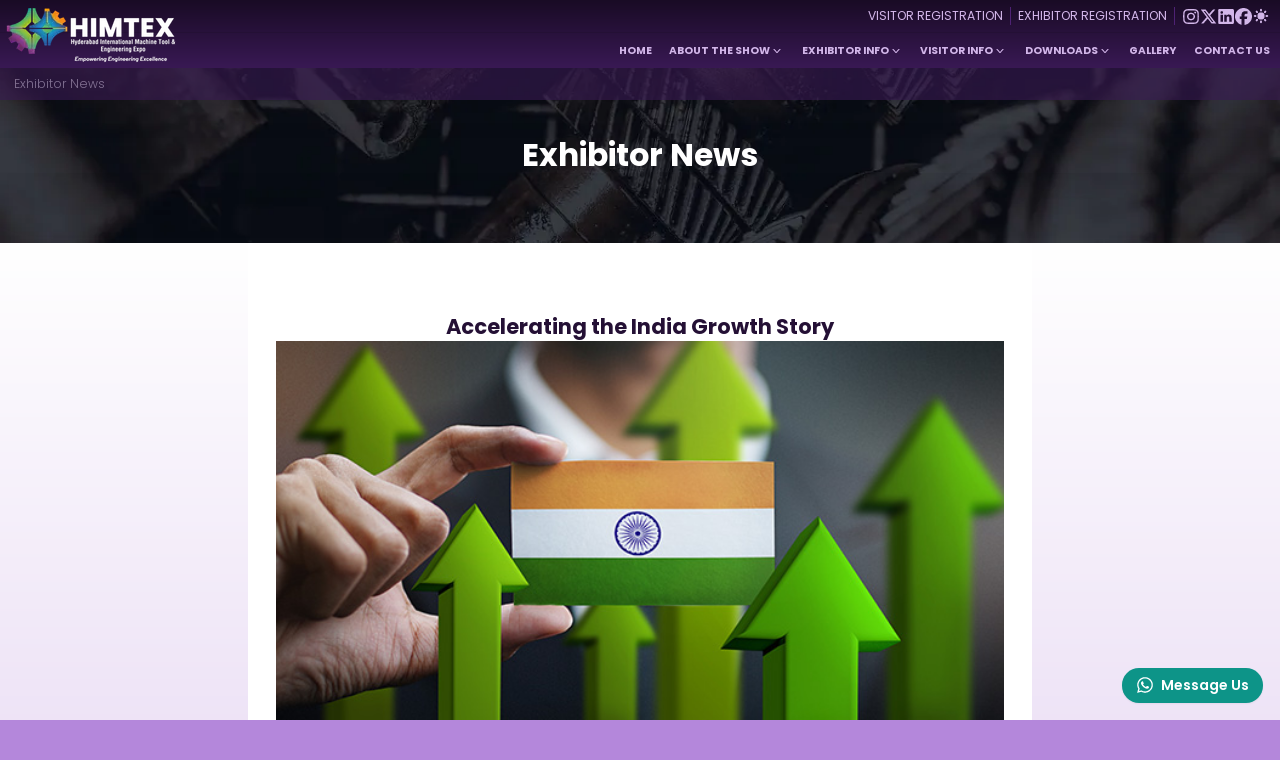

--- FILE ---
content_type: text/html
request_url: https://himtex.in/exhibitor-news/accelerating-the-india-growth-story/
body_size: 23103
content:
<!DOCTYPE html><html lang="en" data-capo=""><head><meta charset="utf-8">
<meta name="viewport" content="width=device-width, initial-scale=1">
<title>Accelerating the India Growth Story | HIMTEX</title>
<meta property="og:image" content="https://himtex.in/__og-image__/image/exhibitor-news/accelerating-the-india-growth-story/og.png">
<meta property="og:image:type" content="image/png">
<meta name="twitter:card" content="summary_large_image">
<meta name="twitter:image" content="https://himtex.in/__og-image__/image/exhibitor-news/accelerating-the-india-growth-story/og.png">
<meta name="twitter:image:src" content="https://himtex.in/__og-image__/image/exhibitor-news/accelerating-the-india-growth-story/og.png">
<meta property="og:image:width" content="1200">
<meta name="twitter:image:width" content="1200">
<meta property="og:image:height" content="600">
<meta name="twitter:image:height" content="600">
<style>/*! tailwindcss v3.4.1 | MIT License | https://tailwindcss.com*/*,:after,:before{border:0 solid #e5e7eb;box-sizing:border-box}:after,:before{--tw-content:""}:host,html{line-height:1.5;-webkit-text-size-adjust:100%;font-family:Poppins,ui-sans-serif,system-ui,sans-serif,Apple Color Emoji,Segoe UI Emoji,Segoe UI Symbol,Noto Color Emoji;font-feature-settings:normal;font-variation-settings:normal;-moz-tab-size:4;-o-tab-size:4;tab-size:4;-webkit-tap-highlight-color:transparent}body{line-height:inherit;margin:0}hr{border-top-width:1px;color:inherit;height:0}abbr:where([title]){-webkit-text-decoration:underline dotted;text-decoration:underline dotted}h1,h2,h3,h4,h5,h6{font-size:inherit;font-weight:inherit}a{color:inherit;text-decoration:inherit}b,strong{font-weight:bolder}code,kbd,pre,samp{font-family:ui-monospace,SFMono-Regular,Menlo,Monaco,Consolas,Liberation Mono,Courier New,monospace;font-feature-settings:normal;font-size:1em;font-variation-settings:normal}small{font-size:80%}sub,sup{font-size:75%;line-height:0;position:relative;vertical-align:baseline}sub{bottom:-.25em}sup{top:-.5em}table{border-collapse:collapse;border-color:inherit;text-indent:0}button,input,optgroup,select,textarea{color:inherit;font-family:inherit;font-feature-settings:inherit;font-size:100%;font-variation-settings:inherit;font-weight:inherit;line-height:inherit;margin:0;padding:0}button,select{text-transform:none}[type=button],[type=reset],[type=submit],button{-webkit-appearance:button;background-color:transparent;background-image:none}:-moz-focusring{outline:auto}:-moz-ui-invalid{box-shadow:none}progress{vertical-align:baseline}::-webkit-inner-spin-button,::-webkit-outer-spin-button{height:auto}[type=search]{-webkit-appearance:textfield;outline-offset:-2px}::-webkit-search-decoration{-webkit-appearance:none}::-webkit-file-upload-button{-webkit-appearance:button;font:inherit}summary{display:list-item}blockquote,dd,dl,figure,h1,h2,h3,h4,h5,h6,hr,p,pre{margin:0}fieldset{margin:0}fieldset,legend{padding:0}menu,ol,ul{list-style:none;margin:0;padding:0}dialog{padding:0}textarea{resize:vertical}input::-moz-placeholder,textarea::-moz-placeholder{color:#9ca3af;opacity:1}input::placeholder,textarea::placeholder{color:#9ca3af;opacity:1}[role=button],button{cursor:pointer}:disabled{cursor:default}audio,canvas,embed,iframe,img,object,svg,video{display:block;vertical-align:middle}img,video{height:auto;max-width:100%}[hidden]{display:none}[multiple],[type=date],[type=datetime-local],[type=email],[type=month],[type=number],[type=password],[type=search],[type=tel],[type=text],[type=time],[type=url],[type=week],input:where(:not([type])),select,textarea{-webkit-appearance:none;-moz-appearance:none;appearance:none;background-color:#fff;border-color:#6b7280;border-radius:0;border-width:1px;font-size:1rem;line-height:1.5rem;padding:.5rem .75rem;--tw-shadow:0 0 #0000}[multiple]:focus,[type=date]:focus,[type=datetime-local]:focus,[type=email]:focus,[type=month]:focus,[type=number]:focus,[type=password]:focus,[type=search]:focus,[type=tel]:focus,[type=text]:focus,[type=time]:focus,[type=url]:focus,[type=week]:focus,input:where(:not([type])):focus,select:focus,textarea:focus{outline:2px solid transparent;outline-offset:2px;--tw-ring-inset:var(--tw-empty,/*!*/ /*!*/);--tw-ring-offset-width:0px;--tw-ring-offset-color:#fff;--tw-ring-color:#2563eb;--tw-ring-offset-shadow:var(--tw-ring-inset) 0 0 0 var(--tw-ring-offset-width) var(--tw-ring-offset-color);--tw-ring-shadow:var(--tw-ring-inset) 0 0 0 calc(1px + var(--tw-ring-offset-width)) var(--tw-ring-color);border-color:#2563eb;box-shadow:/*!*/ /*!*/ 0 0 0 0 #fff,/*!*/ /*!*/ 0 0 0 1px #2563eb,var(--tw-shadow);box-shadow:var(--tw-ring-offset-shadow),var(--tw-ring-shadow),var(--tw-shadow)}input::-moz-placeholder,textarea::-moz-placeholder{color:#6b7280;opacity:1}input::placeholder,textarea::placeholder{color:#6b7280;opacity:1}::-webkit-datetime-edit-fields-wrapper{padding:0}::-webkit-date-and-time-value{min-height:1.5em;text-align:inherit}::-webkit-datetime-edit{display:inline-flex}::-webkit-datetime-edit,::-webkit-datetime-edit-day-field,::-webkit-datetime-edit-hour-field,::-webkit-datetime-edit-meridiem-field,::-webkit-datetime-edit-millisecond-field,::-webkit-datetime-edit-minute-field,::-webkit-datetime-edit-month-field,::-webkit-datetime-edit-second-field,::-webkit-datetime-edit-year-field{padding-bottom:0;padding-top:0}select{background-image:url("data:image/svg+xml;charset=utf-8,%3Csvg xmlns='http://www.w3.org/2000/svg' fill='none' viewBox='0 0 20 20'%3E%3Cpath stroke='%236b7280' stroke-linecap='round' stroke-linejoin='round' stroke-width='1.5' d='m6 8 4 4 4-4'/%3E%3C/svg%3E");background-position:right .5rem center;background-repeat:no-repeat;background-size:1.5em 1.5em;padding-right:2.5rem;-webkit-print-color-adjust:exact;print-color-adjust:exact}[multiple],[size]:where(select:not([size="1"])){background-image:none;background-position:0 0;background-repeat:unset;background-size:initial;padding-right:.75rem;-webkit-print-color-adjust:unset;print-color-adjust:unset}[type=checkbox],[type=radio]{-webkit-appearance:none;-moz-appearance:none;appearance:none;background-color:#fff;background-origin:border-box;border-color:#6b7280;border-width:1px;color:#2563eb;display:inline-block;flex-shrink:0;height:1rem;padding:0;-webkit-print-color-adjust:exact;print-color-adjust:exact;-webkit-user-select:none;-moz-user-select:none;user-select:none;vertical-align:middle;width:1rem;--tw-shadow:0 0 #0000}[type=checkbox]{border-radius:0}[type=radio]{border-radius:100%}[type=checkbox]:focus,[type=radio]:focus{outline:2px solid transparent;outline-offset:2px;--tw-ring-inset:var(--tw-empty,/*!*/ /*!*/);--tw-ring-offset-width:2px;--tw-ring-offset-color:#fff;--tw-ring-color:#2563eb;--tw-ring-offset-shadow:var(--tw-ring-inset) 0 0 0 var(--tw-ring-offset-width) var(--tw-ring-offset-color);--tw-ring-shadow:var(--tw-ring-inset) 0 0 0 calc(2px + var(--tw-ring-offset-width)) var(--tw-ring-color);box-shadow:/*!*/ /*!*/ 0 0 0 2px #fff,/*!*/ /*!*/ 0 0 0 4px #2563eb,var(--tw-shadow);box-shadow:var(--tw-ring-offset-shadow),var(--tw-ring-shadow),var(--tw-shadow)}[type=checkbox]:checked,[type=radio]:checked{background-color:currentColor;background-position:50%;background-repeat:no-repeat;background-size:100% 100%;border-color:transparent}[type=checkbox]:checked{background-image:url("data:image/svg+xml;charset=utf-8,%3Csvg xmlns='http://www.w3.org/2000/svg' fill='%23fff' viewBox='0 0 16 16'%3E%3Cpath d='M12.207 4.793a1 1 0 0 1 0 1.414l-5 5a1 1 0 0 1-1.414 0l-2-2a1 1 0 0 1 1.414-1.414L6.5 9.086l4.293-4.293a1 1 0 0 1 1.414 0'/%3E%3C/svg%3E")}@media (forced-colors:active) {[type=checkbox]:checked{-webkit-appearance:auto;-moz-appearance:auto;appearance:auto}}[type=radio]:checked{background-image:url("data:image/svg+xml;charset=utf-8,%3Csvg xmlns='http://www.w3.org/2000/svg' fill='%23fff' viewBox='0 0 16 16'%3E%3Ccircle cx='8' cy='8' r='3'/%3E%3C/svg%3E")}@media (forced-colors:active) {[type=radio]:checked{-webkit-appearance:auto;-moz-appearance:auto;appearance:auto}}[type=checkbox]:checked:focus,[type=checkbox]:checked:hover,[type=radio]:checked:focus,[type=radio]:checked:hover{background-color:currentColor;border-color:transparent}[type=checkbox]:indeterminate{background-color:currentColor;background-image:url("data:image/svg+xml;charset=utf-8,%3Csvg xmlns='http://www.w3.org/2000/svg' fill='none' viewBox='0 0 16 16'%3E%3Cpath stroke='%23fff' stroke-linecap='round' stroke-linejoin='round' stroke-width='2' d='M4 8h8'/%3E%3C/svg%3E");background-position:50%;background-repeat:no-repeat;background-size:100% 100%;border-color:transparent}@media (forced-colors:active) {[type=checkbox]:indeterminate{-webkit-appearance:auto;-moz-appearance:auto;appearance:auto}}[type=checkbox]:indeterminate:focus,[type=checkbox]:indeterminate:hover{background-color:currentColor;border-color:transparent}[type=file]{background:unset;border-color:inherit;border-radius:0;border-width:0;font-size:unset;line-height:inherit;padding:0}[type=file]:focus{outline:1px solid ButtonText;outline:1px auto -webkit-focus-ring-color}html{--tw-bg-opacity:1;background-color:#b487db;background-color:rgb(180 135 219/var(--tw-bg-opacity));font-size:.875rem;line-height:1.25rem;line-height:1.5;--tw-text-opacity:1;color:#241035;color:rgb(36 16 53/var(--tw-text-opacity))}:is(.dark html){--tw-bg-opacity:1;background-color:#391954;background-color:rgb(57 25 84/var(--tw-bg-opacity));--tw-text-opacity:1;color:#c8a6e5;color:rgb(200 166 229/var(--tw-text-opacity))}h1{font-size:1.5rem;font-weight:700;line-height:2rem;--tw-text-opacity:1;color:#241035;color:rgb(36 16 53/var(--tw-text-opacity))}:is(.dark h1){--tw-text-opacity:1;color:#c8a6e5;color:rgb(200 166 229/var(--tw-text-opacity))}h2{font-size:1.5rem;font-weight:700;letter-spacing:-.025em;line-height:2rem;--tw-text-opacity:1;color:#241035;color:rgb(36 16 53/var(--tw-text-opacity))}:is(.dark h2){--tw-text-opacity:1;color:#c8a6e5;color:rgb(200 166 229/var(--tw-text-opacity))}p{font-size:1rem;line-height:1.5rem;line-height:1.625;margin-top:1rem}:is(.dark p){--tw-text-opacity:1;color:#b487db;color:rgb(180 135 219/var(--tw-text-opacity))}.prose h1{font-size:1.5rem;font-weight:700;line-height:2rem;text-align:center;--tw-text-opacity:1;color:#241035;color:rgb(36 16 53/var(--tw-text-opacity))}:is(.dark .prose h1){--tw-text-opacity:1;color:#241035;color:rgb(36 16 53/var(--tw-text-opacity))}.prose div,.prose li,.prose p{font-size:1rem;line-height:1.5rem;line-height:1.625;margin-top:1rem}:is(.dark .prose div),:is(.dark .prose li),:is(.dark .prose p){--tw-text-opacity:1;color:#391954;color:rgb(57 25 84/var(--tw-text-opacity))}.prose :where(figure):not(:where([class~=not-prose],[class~=not-prose] *)){margin-bottom:1em!important}:is(.dark ol),:is(.dark ul){--tw-text-opacity:1;color:#b487db;color:rgb(180 135 219/var(--tw-text-opacity))}img{height:auto;max-width:100%}main{background-image:linear-gradient(to bottom,#fff var(--tw-gradient-from-position),#d2b6e9 var(--tw-gradient-to-position));background-image:linear-gradient(to bottom,var(--tw-gradient-stops));--tw-gradient-from:#fff var(--tw-gradient-from-position);--tw-gradient-to:hsla(0,0%,100%,0) var(--tw-gradient-to-position);--tw-gradient-stops:var(--tw-gradient-from),var(--tw-gradient-to);--tw-gradient-to:#d2b6e9 var(--tw-gradient-to-position)}*,:after,:before{--tw-border-spacing-x:0;--tw-border-spacing-y:0;--tw-translate-x:0;--tw-translate-y:0;--tw-rotate:0;--tw-skew-x:0;--tw-skew-y:0;--tw-scale-x:1;--tw-scale-y:1;--tw-pan-x: ;--tw-pan-y: ;--tw-pinch-zoom: ;--tw-scroll-snap-strictness:proximity;--tw-gradient-from-position: ;--tw-gradient-via-position: ;--tw-gradient-to-position: ;--tw-ordinal: ;--tw-slashed-zero: ;--tw-numeric-figure: ;--tw-numeric-spacing: ;--tw-numeric-fraction: ;--tw-ring-inset: ;--tw-ring-offset-width:0px;--tw-ring-offset-color:#fff;--tw-ring-color:rgba(59,130,246,.5);--tw-ring-offset-shadow:0 0 #0000;--tw-ring-shadow:0 0 #0000;--tw-shadow:0 0 #0000;--tw-shadow-colored:0 0 #0000;--tw-blur: ;--tw-brightness: ;--tw-contrast: ;--tw-grayscale: ;--tw-hue-rotate: ;--tw-invert: ;--tw-saturate: ;--tw-sepia: ;--tw-drop-shadow: ;--tw-backdrop-blur: ;--tw-backdrop-brightness: ;--tw-backdrop-contrast: ;--tw-backdrop-grayscale: ;--tw-backdrop-hue-rotate: ;--tw-backdrop-invert: ;--tw-backdrop-opacity: ;--tw-backdrop-saturate: ;--tw-backdrop-sepia: }::backdrop{--tw-border-spacing-x:0;--tw-border-spacing-y:0;--tw-translate-x:0;--tw-translate-y:0;--tw-rotate:0;--tw-skew-x:0;--tw-skew-y:0;--tw-scale-x:1;--tw-scale-y:1;--tw-pan-x: ;--tw-pan-y: ;--tw-pinch-zoom: ;--tw-scroll-snap-strictness:proximity;--tw-gradient-from-position: ;--tw-gradient-via-position: ;--tw-gradient-to-position: ;--tw-ordinal: ;--tw-slashed-zero: ;--tw-numeric-figure: ;--tw-numeric-spacing: ;--tw-numeric-fraction: ;--tw-ring-inset: ;--tw-ring-offset-width:0px;--tw-ring-offset-color:#fff;--tw-ring-color:rgba(59,130,246,.5);--tw-ring-offset-shadow:0 0 #0000;--tw-ring-shadow:0 0 #0000;--tw-shadow:0 0 #0000;--tw-shadow-colored:0 0 #0000;--tw-blur: ;--tw-brightness: ;--tw-contrast: ;--tw-grayscale: ;--tw-hue-rotate: ;--tw-invert: ;--tw-saturate: ;--tw-sepia: ;--tw-drop-shadow: ;--tw-backdrop-blur: ;--tw-backdrop-brightness: ;--tw-backdrop-contrast: ;--tw-backdrop-grayscale: ;--tw-backdrop-hue-rotate: ;--tw-backdrop-invert: ;--tw-backdrop-opacity: ;--tw-backdrop-saturate: ;--tw-backdrop-sepia: }.container{width:100%}@media (min-width:640px){.container{max-width:640px}}@media (min-width:768px){.container{max-width:768px}}@media (min-width:1024px){.container{max-width:1024px}}@media (min-width:1280px){.container{max-width:1280px}}@media (min-width:1536px){.container{max-width:1536px}}.prose{color:var(--tw-prose-body);max-width:65ch}.prose :where(p):not(:where([class~=not-prose],[class~=not-prose] *)){margin-bottom:1.25em;margin-top:1.25em}.prose :where([class~=lead]):not(:where([class~=not-prose],[class~=not-prose] *)){color:var(--tw-prose-lead);font-size:1.25em;line-height:1.6;margin-bottom:1.2em;margin-top:1.2em}.prose :where(a):not(:where([class~=not-prose],[class~=not-prose] *)){color:var(--tw-prose-links);font-weight:500;text-decoration:underline}.prose :where(strong):not(:where([class~=not-prose],[class~=not-prose] *)){color:var(--tw-prose-bold);font-weight:600}.prose :where(a strong):not(:where([class~=not-prose],[class~=not-prose] *)){color:inherit}.prose :where(blockquote strong):not(:where([class~=not-prose],[class~=not-prose] *)){color:inherit}.prose :where(thead th strong):not(:where([class~=not-prose],[class~=not-prose] *)){color:inherit}.prose :where(ol):not(:where([class~=not-prose],[class~=not-prose] *)){list-style-type:decimal;margin-bottom:1.25em;margin-top:1.25em;padding-left:1.625em}.prose :where(ol[type=A]):not(:where([class~=not-prose],[class~=not-prose] *)){list-style-type:upper-alpha}.prose :where(ol[type=a]):not(:where([class~=not-prose],[class~=not-prose] *)){list-style-type:lower-alpha}.prose :where(ol[type=A s]):not(:where([class~=not-prose],[class~=not-prose] *)){list-style-type:upper-alpha}.prose :where(ol[type=a s]):not(:where([class~=not-prose],[class~=not-prose] *)){list-style-type:lower-alpha}.prose :where(ol[type=I]):not(:where([class~=not-prose],[class~=not-prose] *)){list-style-type:upper-roman}.prose :where(ol[type=i]):not(:where([class~=not-prose],[class~=not-prose] *)){list-style-type:lower-roman}.prose :where(ol[type=I s]):not(:where([class~=not-prose],[class~=not-prose] *)){list-style-type:upper-roman}.prose :where(ol[type=i s]):not(:where([class~=not-prose],[class~=not-prose] *)){list-style-type:lower-roman}.prose :where(ol[type="1"]):not(:where([class~=not-prose],[class~=not-prose] *)){list-style-type:decimal}.prose :where(ul):not(:where([class~=not-prose],[class~=not-prose] *)){list-style-type:disc;margin-bottom:1.25em;margin-top:1.25em;padding-left:1.625em}.prose :where(ol>li):not(:where([class~=not-prose],[class~=not-prose] *))::marker{color:var(--tw-prose-counters);font-weight:400}.prose :where(ul>li):not(:where([class~=not-prose],[class~=not-prose] *))::marker{color:var(--tw-prose-bullets)}.prose :where(dt):not(:where([class~=not-prose],[class~=not-prose] *)){color:var(--tw-prose-headings);font-weight:600;margin-top:1.25em}.prose :where(hr):not(:where([class~=not-prose],[class~=not-prose] *)){border-color:var(--tw-prose-hr);border-top-width:1px;margin-bottom:3em;margin-top:3em}.prose :where(blockquote):not(:where([class~=not-prose],[class~=not-prose] *)){border-left-color:var(--tw-prose-quote-borders);border-left-width:.25rem;color:var(--tw-prose-quotes);font-style:italic;font-weight:500;margin-bottom:1.6em;margin-top:1.6em;padding-left:1em;quotes:"\201C""\201D""\2018""\2019"}.prose :where(blockquote p:first-of-type):not(:where([class~=not-prose],[class~=not-prose] *)):before{content:open-quote}.prose :where(blockquote p:last-of-type):not(:where([class~=not-prose],[class~=not-prose] *)):after{content:close-quote}.prose :where(h1):not(:where([class~=not-prose],[class~=not-prose] *)){color:var(--tw-prose-headings);font-size:2.25em;font-weight:800;line-height:1.1111111;margin-bottom:.8888889em;margin-top:0}.prose :where(h1 strong):not(:where([class~=not-prose],[class~=not-prose] *)){color:inherit;font-weight:900}.prose :where(h2):not(:where([class~=not-prose],[class~=not-prose] *)){color:var(--tw-prose-headings);font-size:1.5em;font-weight:700;line-height:1.3333333;margin-bottom:1em;margin-top:2em}.prose :where(h2 strong):not(:where([class~=not-prose],[class~=not-prose] *)){color:inherit;font-weight:800}.prose :where(h3):not(:where([class~=not-prose],[class~=not-prose] *)){color:var(--tw-prose-headings);font-size:1.25em;font-weight:600;line-height:1.6;margin-bottom:.6em;margin-top:1.6em}.prose :where(h3 strong):not(:where([class~=not-prose],[class~=not-prose] *)){color:inherit;font-weight:700}.prose :where(h4):not(:where([class~=not-prose],[class~=not-prose] *)){color:var(--tw-prose-headings);font-weight:600;line-height:1.5;margin-bottom:.5em;margin-top:1.5em}.prose :where(h4 strong):not(:where([class~=not-prose],[class~=not-prose] *)){color:inherit;font-weight:700}.prose :where(img):not(:where([class~=not-prose],[class~=not-prose] *)){margin-bottom:2em;margin-top:2em}.prose :where(picture):not(:where([class~=not-prose],[class~=not-prose] *)){display:block;margin-bottom:2em;margin-top:2em}.prose :where(kbd):not(:where([class~=not-prose],[class~=not-prose] *)){border-radius:.3125rem;box-shadow:0 0 0 1px rgb(var(--tw-prose-kbd-shadows)/10%),0 3px 0 rgb(var(--tw-prose-kbd-shadows)/10%);color:var(--tw-prose-kbd);font-family:inherit;font-size:.875em;font-weight:500;padding:.1875em .375em}.prose :where(code):not(:where([class~=not-prose],[class~=not-prose] *)){color:var(--tw-prose-code);font-size:.875em;font-weight:600}.prose :where(code):not(:where([class~=not-prose],[class~=not-prose] *)):before{content:"`"}.prose :where(code):not(:where([class~=not-prose],[class~=not-prose] *)):after{content:"`"}.prose :where(a code):not(:where([class~=not-prose],[class~=not-prose] *)){color:inherit}.prose :where(h1 code):not(:where([class~=not-prose],[class~=not-prose] *)){color:inherit}.prose :where(h2 code):not(:where([class~=not-prose],[class~=not-prose] *)){color:inherit;font-size:.875em}.prose :where(h3 code):not(:where([class~=not-prose],[class~=not-prose] *)){color:inherit;font-size:.9em}.prose :where(h4 code):not(:where([class~=not-prose],[class~=not-prose] *)){color:inherit}.prose :where(blockquote code):not(:where([class~=not-prose],[class~=not-prose] *)){color:inherit}.prose :where(thead th code):not(:where([class~=not-prose],[class~=not-prose] *)){color:inherit}.prose :where(pre):not(:where([class~=not-prose],[class~=not-prose] *)){background-color:var(--tw-prose-pre-bg);border-radius:.375rem;color:var(--tw-prose-pre-code);font-size:.875em;font-weight:400;line-height:1.7142857;margin-bottom:1.7142857em;margin-top:1.7142857em;overflow-x:auto;padding:.8571429em 1.1428571em}.prose :where(pre code):not(:where([class~=not-prose],[class~=not-prose] *)){background-color:transparent;border-radius:0;border-width:0;color:inherit;font-family:inherit;font-size:inherit;font-weight:inherit;line-height:inherit;padding:0}.prose :where(pre code):not(:where([class~=not-prose],[class~=not-prose] *)):before{content:none}.prose :where(pre code):not(:where([class~=not-prose],[class~=not-prose] *)):after{content:none}.prose :where(table):not(:where([class~=not-prose],[class~=not-prose] *)){font-size:.875em;line-height:1.7142857;margin-bottom:2em;margin-top:2em;table-layout:auto;text-align:left;width:100%}.prose :where(thead):not(:where([class~=not-prose],[class~=not-prose] *)){border-bottom-color:var(--tw-prose-th-borders);border-bottom-width:1px}.prose :where(thead th):not(:where([class~=not-prose],[class~=not-prose] *)){color:var(--tw-prose-headings);font-weight:600;padding-bottom:.5714286em;padding-left:.5714286em;padding-right:.5714286em;vertical-align:bottom}.prose :where(tbody tr):not(:where([class~=not-prose],[class~=not-prose] *)){border-bottom-color:var(--tw-prose-td-borders);border-bottom-width:1px}.prose :where(tbody tr:last-child):not(:where([class~=not-prose],[class~=not-prose] *)){border-bottom-width:0}.prose :where(tbody td):not(:where([class~=not-prose],[class~=not-prose] *)){vertical-align:baseline}.prose :where(tfoot):not(:where([class~=not-prose],[class~=not-prose] *)){border-top-color:var(--tw-prose-th-borders);border-top-width:1px}.prose :where(tfoot td):not(:where([class~=not-prose],[class~=not-prose] *)){vertical-align:top}.prose :where(figure>*):not(:where([class~=not-prose],[class~=not-prose] *)){margin-bottom:0;margin-top:0}.prose :where(figcaption):not(:where([class~=not-prose],[class~=not-prose] *)){color:var(--tw-prose-captions);font-size:.875em;line-height:1.4285714;margin-top:.8571429em}.prose{--tw-prose-body:#374151;--tw-prose-headings:#111827;--tw-prose-lead:#4b5563;--tw-prose-links:#111827;--tw-prose-bold:#111827;--tw-prose-counters:#6b7280;--tw-prose-bullets:#d1d5db;--tw-prose-hr:#e5e7eb;--tw-prose-quotes:#111827;--tw-prose-quote-borders:#e5e7eb;--tw-prose-captions:#6b7280;--tw-prose-kbd:#111827;--tw-prose-kbd-shadows:17 24 39;--tw-prose-code:#111827;--tw-prose-pre-code:#e5e7eb;--tw-prose-pre-bg:#1f2937;--tw-prose-th-borders:#d1d5db;--tw-prose-td-borders:#e5e7eb;--tw-prose-invert-body:#d1d5db;--tw-prose-invert-headings:#fff;--tw-prose-invert-lead:#9ca3af;--tw-prose-invert-links:#fff;--tw-prose-invert-bold:#fff;--tw-prose-invert-counters:#9ca3af;--tw-prose-invert-bullets:#4b5563;--tw-prose-invert-hr:#374151;--tw-prose-invert-quotes:#f3f4f6;--tw-prose-invert-quote-borders:#374151;--tw-prose-invert-captions:#9ca3af;--tw-prose-invert-kbd:#fff;--tw-prose-invert-kbd-shadows:255 255 255;--tw-prose-invert-code:#fff;--tw-prose-invert-pre-code:#d1d5db;--tw-prose-invert-pre-bg:rgba(0,0,0,.5);--tw-prose-invert-th-borders:#4b5563;--tw-prose-invert-td-borders:#374151;font-size:1rem;line-height:1.75}.prose :where(picture>img):not(:where([class~=not-prose],[class~=not-prose] *)){margin-bottom:0;margin-top:0}.prose :where(video):not(:where([class~=not-prose],[class~=not-prose] *)){margin-bottom:2em;margin-top:2em}.prose :where(li):not(:where([class~=not-prose],[class~=not-prose] *)){margin-bottom:.5em;margin-top:.5em}.prose :where(ol>li):not(:where([class~=not-prose],[class~=not-prose] *)){padding-left:.375em}.prose :where(ul>li):not(:where([class~=not-prose],[class~=not-prose] *)){padding-left:.375em}.prose :where(.prose>ul>li p):not(:where([class~=not-prose],[class~=not-prose] *)){margin-bottom:.75em;margin-top:.75em}.prose :where(.prose>ul>li>:first-child):not(:where([class~=not-prose],[class~=not-prose] *)){margin-top:1.25em}.prose :where(.prose>ul>li>:last-child):not(:where([class~=not-prose],[class~=not-prose] *)){margin-bottom:1.25em}.prose :where(.prose>ol>li>:first-child):not(:where([class~=not-prose],[class~=not-prose] *)){margin-top:1.25em}.prose :where(.prose>ol>li>:last-child):not(:where([class~=not-prose],[class~=not-prose] *)){margin-bottom:1.25em}.prose :where(ul ul,ul ol,ol ul,ol ol):not(:where([class~=not-prose],[class~=not-prose] *)){margin-bottom:.75em;margin-top:.75em}.prose :where(dl):not(:where([class~=not-prose],[class~=not-prose] *)){margin-bottom:1.25em;margin-top:1.25em}.prose :where(dd):not(:where([class~=not-prose],[class~=not-prose] *)){margin-top:.5em;padding-left:1.625em}.prose :where(hr+*):not(:where([class~=not-prose],[class~=not-prose] *)){margin-top:0}.prose :where(h2+*):not(:where([class~=not-prose],[class~=not-prose] *)){margin-top:0}.prose :where(h3+*):not(:where([class~=not-prose],[class~=not-prose] *)){margin-top:0}.prose :where(h4+*):not(:where([class~=not-prose],[class~=not-prose] *)){margin-top:0}.prose :where(thead th:first-child):not(:where([class~=not-prose],[class~=not-prose] *)){padding-left:0}.prose :where(thead th:last-child):not(:where([class~=not-prose],[class~=not-prose] *)){padding-right:0}.prose :where(tbody td,tfoot td):not(:where([class~=not-prose],[class~=not-prose] *)){padding:.5714286em}.prose :where(tbody td:first-child,tfoot td:first-child):not(:where([class~=not-prose],[class~=not-prose] *)){padding-left:0}.prose :where(tbody td:last-child,tfoot td:last-child):not(:where([class~=not-prose],[class~=not-prose] *)){padding-right:0}.prose :where(figure):not(:where([class~=not-prose],[class~=not-prose] *)){margin-bottom:2em;margin-top:2em}.prose :where(.prose>:first-child):not(:where([class~=not-prose],[class~=not-prose] *)){margin-top:0}.prose :where(.prose>:last-child):not(:where([class~=not-prose],[class~=not-prose] *)){margin-bottom:0}.aspect-h-1{--tw-aspect-h:1}.aspect-w-1{padding-bottom:calc(var(--tw-aspect-h)/var(--tw-aspect-w)*100%);position:relative;--tw-aspect-w:1}.aspect-w-1>*{bottom:0;height:100%;left:0;position:absolute;right:0;top:0;width:100%}.dark main{background-image:linear-gradient(to bottom,#391954 var(--tw-gradient-from-position),#7935b3 var(--tw-gradient-to-position));background-image:linear-gradient(to bottom,var(--tw-gradient-stops));--tw-gradient-from:#391954 var(--tw-gradient-from-position);--tw-gradient-to:rgba(57,25,84,0) var(--tw-gradient-to-position);--tw-gradient-stops:var(--tw-gradient-from),var(--tw-gradient-to);--tw-gradient-to:#7935b3 var(--tw-gradient-to-position)}.container{margin-left:auto;margin-right:auto;padding-left:1rem;padding-right:1rem;text-align:left}@media (min-width:768px){.container{padding-left:2rem;padding-right:2rem}}.sr-only{height:1px;margin:-1px;overflow:hidden;padding:0;position:absolute;width:1px;clip:rect(0,0,0,0);border-width:0;white-space:nowrap}.\!visible{visibility:visible!important}.visible{visibility:visible}.invisible{visibility:hidden}.fixed{position:fixed}.absolute{position:absolute}.relative{position:relative}.inset-0{inset:0}.-left-80{left:-20rem}.-top-52{top:-13rem}.-top-56{top:-14rem}.bottom-5{bottom:1.25rem}.left-0{left:0}.left-1{left:.25rem}.left-1\/2{left:50%}.right-0{right:0}.right-5{right:1.25rem}.top-0{top:0}.top-1{top:.25rem}.isolate{isolation:isolate}.-z-10{z-index:-10}.z-10{z-index:10}.z-40{z-index:40}.z-50{z-index:50}.order-1{order:1}.order-2{order:2}.order-first{order:-9999}.col-span-full{grid-column:1/-1}.m-1{margin:.25rem}.m-10{margin:2.5rem}.m-2{margin:.5rem}.m-20{margin:5rem}.mx-1{margin-left:.25rem;margin-right:.25rem}.mx-4{margin-left:1rem;margin-right:1rem}.mx-auto{margin-left:auto;margin-right:auto}.my-10{margin-bottom:2.5rem;margin-top:2.5rem}.my-4{margin-bottom:1rem;margin-top:1rem}.my-5{margin-bottom:1.25rem;margin-top:1.25rem}.my-8{margin-bottom:2rem;margin-top:2rem}.my-auto{margin-bottom:auto;margin-top:auto}.mb-1{margin-bottom:.25rem}.mb-10{margin-bottom:2.5rem}.mb-12{margin-bottom:3rem}.mb-16{margin-bottom:4rem}.mb-2{margin-bottom:.5rem}.mb-4{margin-bottom:1rem}.mb-6{margin-bottom:1.5rem}.mb-8{margin-bottom:2rem}.ml-2{margin-left:.5rem}.ml-28{margin-left:7rem}.ml-3{margin-left:.75rem}.ml-4{margin-left:1rem}.ml-5{margin-left:1.25rem}.ml-6{margin-left:1.5rem}.mr-2{margin-right:.5rem}.mr-4{margin-right:1rem}.mr-5{margin-right:1.25rem}.mt-0{margin-top:0}.mt-1{margin-top:.25rem}.mt-10{margin-top:2.5rem}.mt-12{margin-top:3rem}.mt-16{margin-top:4rem}.mt-2{margin-top:.5rem}.mt-20{margin-top:5rem}.mt-32{margin-top:8rem}.mt-4{margin-top:1rem}.mt-5{margin-top:1.25rem}.mt-6{margin-top:1.5rem}.mt-8{margin-top:2rem}.block{display:block}.inline-block{display:inline-block}.inline{display:inline}.flex{display:flex}.inline-flex{display:inline-flex}.table{display:table}.grid{display:grid}.hidden{display:none}.aspect-\[1097\/845\]{aspect-ratio:1097/845}.aspect-\[2\/1\]{aspect-ratio:2/1}.h-10{height:2.5rem}.h-16{height:4rem}.h-20{height:5rem}.h-4{height:1rem}.h-48{height:12rem}.h-5{height:1.25rem}.h-6{height:1.5rem}.h-8{height:2rem}.h-9{height:2.25rem}.h-\[200px\]{height:200px}.h-\[80px\]{height:80px}.h-auto{height:auto}.h-full{height:100%}.max-h-\[80px\]{max-height:80px}.min-h-40{min-height:10rem}.min-h-\[200px\]{min-height:200px}.min-h-\[50px\]{min-height:50px}.min-h-\[600px\]{min-height:600px}.w-1\/2{width:50%}.w-1\/3{width:33.333333%}.w-10{width:2.5rem}.w-16{width:4rem}.w-2\/3{width:66.666667%}.w-3\/4{width:75%}.w-4{width:1rem}.w-5{width:1.25rem}.w-6{width:1.5rem}.w-\[100px\]{width:100px}.w-\[68\.5625rem\]{width:68.5625rem}.w-auto{width:auto}.w-full{width:100%}.min-w-\[210px\]{min-width:210px}.min-w-full{min-width:100%}.max-w-2xl{max-width:42rem}.max-w-4xl{max-width:56rem}.max-w-5xl{max-width:64rem}.max-w-6xl{max-width:72rem}.max-w-7xl{max-width:80rem}.max-w-\[340px\]{max-width:340px}.max-w-xl{max-width:36rem}.max-w-xs{max-width:20rem}.flex-1{flex:1 1 0%}.flex-grow{flex-grow:1}.basis-1\/2{flex-basis:50%}.basis-full{flex-basis:100%}.-translate-x-1\/2{--tw-translate-x:-50%;transform:translate(-50%,var(--tw-translate-y)) rotate(var(--tw-rotate)) skewX(var(--tw-skew-x)) skewY(var(--tw-skew-y)) scaleX(var(--tw-scale-x)) scaleY(var(--tw-scale-y));transform:translate(var(--tw-translate-x),var(--tw-translate-y)) rotate(var(--tw-rotate)) skewX(var(--tw-skew-x)) skewY(var(--tw-skew-y)) scaleX(var(--tw-scale-x)) scaleY(var(--tw-scale-y))}.translate-x-0{--tw-translate-x:0px;transform:translateY(var(--tw-translate-y)) rotate(var(--tw-rotate)) skewX(var(--tw-skew-x)) skewY(var(--tw-skew-y)) scaleX(var(--tw-scale-x)) scaleY(var(--tw-scale-y));transform:translate(var(--tw-translate-x),var(--tw-translate-y)) rotate(var(--tw-rotate)) skewX(var(--tw-skew-x)) skewY(var(--tw-skew-y)) scaleX(var(--tw-scale-x)) scaleY(var(--tw-scale-y))}.translate-x-full{--tw-translate-x:100%;transform:translate(100%,var(--tw-translate-y)) rotate(var(--tw-rotate)) skewX(var(--tw-skew-x)) skewY(var(--tw-skew-y)) scaleX(var(--tw-scale-x)) scaleY(var(--tw-scale-y));transform:translate(var(--tw-translate-x),var(--tw-translate-y)) rotate(var(--tw-rotate)) skewX(var(--tw-skew-x)) skewY(var(--tw-skew-y)) scaleX(var(--tw-scale-x)) scaleY(var(--tw-scale-y))}.rotate-0{--tw-rotate:0deg;transform:translate(var(--tw-translate-x),var(--tw-translate-y)) rotate(0deg) skewX(var(--tw-skew-x)) skewY(var(--tw-skew-y)) scaleX(var(--tw-scale-x)) scaleY(var(--tw-scale-y));transform:translate(var(--tw-translate-x),var(--tw-translate-y)) rotate(var(--tw-rotate)) skewX(var(--tw-skew-x)) skewY(var(--tw-skew-y)) scaleX(var(--tw-scale-x)) scaleY(var(--tw-scale-y))}.rotate-180{--tw-rotate:180deg;transform:translate(var(--tw-translate-x),var(--tw-translate-y)) rotate(180deg) skewX(var(--tw-skew-x)) skewY(var(--tw-skew-y)) scaleX(var(--tw-scale-x)) scaleY(var(--tw-scale-y))}.rotate-180,.transform{transform:translate(var(--tw-translate-x),var(--tw-translate-y)) rotate(var(--tw-rotate)) skewX(var(--tw-skew-x)) skewY(var(--tw-skew-y)) scaleX(var(--tw-scale-x)) scaleY(var(--tw-scale-y))}.transform-gpu{transform:translate3d(var(--tw-translate-x),var(--tw-translate-y),0) rotate(var(--tw-rotate)) skewX(var(--tw-skew-x)) skewY(var(--tw-skew-y)) scaleX(var(--tw-scale-x)) scaleY(var(--tw-scale-y))}@keyframes spin{to{transform:rotate(1turn)}}.animate-spin{animation:spin 1s linear infinite}.cursor-default{cursor:default}.cursor-not-allowed{cursor:not-allowed}.cursor-pointer{cursor:pointer}.list-outside{list-style-position:outside}.list-\[lower-alpha\]{list-style-type:lower-alpha}.list-decimal{list-style-type:decimal}.list-disc{list-style-type:disc}.columns-1{-moz-columns:1;column-count:1}.break-inside-avoid{-moz-column-break-inside:avoid;break-inside:avoid}.grid-cols-1{grid-template-columns:repeat(1,minmax(0,1fr))}.grid-cols-2{grid-template-columns:repeat(2,minmax(0,1fr))}.flex-row{flex-direction:row}.flex-col{flex-direction:column}.flex-wrap{flex-wrap:wrap}.items-start{align-items:flex-start}.items-center{align-items:center}.items-stretch{align-items:stretch}.justify-start{justify-content:flex-start}.justify-end{justify-content:flex-end}.justify-center{justify-content:center}.justify-between{justify-content:space-between}.gap-1{gap:.25rem}.gap-2{gap:.5rem}.gap-4{gap:1rem}.gap-6{gap:1.5rem}.gap-8{gap:2rem}.gap-x-3{-moz-column-gap:.75rem;column-gap:.75rem}.gap-x-8{-moz-column-gap:2rem;column-gap:2rem}.gap-y-3{row-gap:.75rem}.space-x-1>:not([hidden])~:not([hidden]){--tw-space-x-reverse:0;margin-left:.25rem;margin-left:calc(.25rem*(1 - var(--tw-space-x-reverse)));margin-right:0;margin-right:calc(.25rem*var(--tw-space-x-reverse))}.space-x-2>:not([hidden])~:not([hidden]){--tw-space-x-reverse:0;margin-left:.5rem;margin-left:calc(.5rem*(1 - var(--tw-space-x-reverse)));margin-right:0;margin-right:calc(.5rem*var(--tw-space-x-reverse))}.space-y-10>:not([hidden])~:not([hidden]){--tw-space-y-reverse:0;margin-bottom:0;margin-bottom:calc(2.5rem*var(--tw-space-y-reverse));margin-top:2.5rem;margin-top:calc(2.5rem*(1 - var(--tw-space-y-reverse)))}.space-y-16>:not([hidden])~:not([hidden]){--tw-space-y-reverse:0;margin-bottom:0;margin-bottom:calc(4rem*var(--tw-space-y-reverse));margin-top:4rem;margin-top:calc(4rem*(1 - var(--tw-space-y-reverse)))}.space-y-2>:not([hidden])~:not([hidden]){--tw-space-y-reverse:0;margin-bottom:0;margin-bottom:calc(.5rem*var(--tw-space-y-reverse));margin-top:.5rem;margin-top:calc(.5rem*(1 - var(--tw-space-y-reverse)))}.space-y-3>:not([hidden])~:not([hidden]){--tw-space-y-reverse:0;margin-bottom:0;margin-bottom:calc(.75rem*var(--tw-space-y-reverse));margin-top:.75rem;margin-top:calc(.75rem*(1 - var(--tw-space-y-reverse)))}.space-y-4>:not([hidden])~:not([hidden]){--tw-space-y-reverse:0;margin-bottom:0;margin-bottom:calc(1rem*var(--tw-space-y-reverse));margin-top:1rem;margin-top:calc(1rem*(1 - var(--tw-space-y-reverse)))}.space-y-5>:not([hidden])~:not([hidden]){--tw-space-y-reverse:0;margin-bottom:0;margin-bottom:calc(1.25rem*var(--tw-space-y-reverse));margin-top:1.25rem;margin-top:calc(1.25rem*(1 - var(--tw-space-y-reverse)))}.self-stretch{align-self:stretch}.overflow-hidden{overflow:hidden}.overflow-x-auto{overflow-x:auto}.truncate{overflow:hidden;white-space:nowrap}.text-ellipsis,.truncate{text-overflow:ellipsis}.whitespace-nowrap{white-space:nowrap}.rounded{border-radius:.25rem}.rounded-2xl{border-radius:1rem}.rounded-full{border-radius:9999px}.rounded-lg{border-radius:.5rem}.rounded-md{border-radius:.375rem}.rounded-xl{border-radius:.75rem}.rounded-t-2xl{border-top-left-radius:1rem;border-top-right-radius:1rem}.rounded-t-lg{border-top-left-radius:.5rem;border-top-right-radius:.5rem}.border{border-width:1px}.border-2{border-width:2px}.border-b{border-bottom-width:1px}.border-l{border-left-width:1px}.border-r{border-right-width:1px}.border-t{border-top-width:1px}.border-solid{border-style:solid}.border-none{border-style:none}.border-fuchsia-50{--tw-border-opacity:1;border-color:#fdf4ff;border-color:rgb(253 244 255/var(--tw-border-opacity))}.border-gray-200{--tw-border-opacity:1;border-color:#e5e7eb;border-color:rgb(229 231 235/var(--tw-border-opacity))}.border-gray-300{--tw-border-opacity:1;border-color:#d1d5db;border-color:rgb(209 213 219/var(--tw-border-opacity))}.border-indigo-600{--tw-border-opacity:1;border-color:#4f46e5;border-color:rgb(79 70 229/var(--tw-border-opacity))}.border-transparent{border-color:transparent}.border-vonec-200{--tw-border-opacity:1;border-color:#b487db;border-color:rgb(180 135 219/var(--tw-border-opacity))}.border-vonec-50{--tw-border-opacity:1;border-color:#d2b6e9;border-color:rgb(210 182 233/var(--tw-border-opacity))}.border-vonec-700{--tw-border-opacity:1;border-color:#4e2274;border-color:rgb(78 34 116/var(--tw-border-opacity))}.border-vonec-900{--tw-border-opacity:1;border-color:#241035;border-color:rgb(36 16 53/var(--tw-border-opacity))}.border-vonec-950{--tw-border-opacity:1;border-color:#190b25;border-color:rgb(25 11 37/var(--tw-border-opacity))}.border-white{--tw-border-opacity:1;border-color:#fff;border-color:rgb(255 255 255/var(--tw-border-opacity))}.bg-blue-500{--tw-bg-opacity:1;background-color:#3b82f6;background-color:rgb(59 130 246/var(--tw-bg-opacity))}.bg-emerald-500{--tw-bg-opacity:1;background-color:#10b981;background-color:rgb(16 185 129/var(--tw-bg-opacity))}.bg-gray-100{--tw-bg-opacity:1;background-color:#f3f4f6;background-color:rgb(243 244 246/var(--tw-bg-opacity))}.bg-gray-200{--tw-bg-opacity:1;background-color:#e5e7eb;background-color:rgb(229 231 235/var(--tw-bg-opacity))}.bg-gray-900{--tw-bg-opacity:1;background-color:#111827;background-color:rgb(17 24 39/var(--tw-bg-opacity))}.bg-gray-900\/90{background-color:rgba(17,24,39,.9)}.bg-green-500{--tw-bg-opacity:1;background-color:#22c55e;background-color:rgb(34 197 94/var(--tw-bg-opacity))}.bg-green-600{--tw-bg-opacity:1;background-color:#16a34a;background-color:rgb(22 163 74/var(--tw-bg-opacity))}.bg-indigo-600{--tw-bg-opacity:1;background-color:#4f46e5;background-color:rgb(79 70 229/var(--tw-bg-opacity))}.bg-indigo-800{--tw-bg-opacity:1;background-color:#3730a3;background-color:rgb(55 48 163/var(--tw-bg-opacity))}.bg-indigo-950{--tw-bg-opacity:1;background-color:#1e1b4b;background-color:rgb(30 27 75/var(--tw-bg-opacity))}.bg-red-500{--tw-bg-opacity:1;background-color:#ef4444;background-color:rgb(239 68 68/var(--tw-bg-opacity))}.bg-teal-600{--tw-bg-opacity:1;background-color:#0d9488;background-color:rgb(13 148 136/var(--tw-bg-opacity))}.bg-vonec-50{--tw-bg-opacity:1;background-color:#d2b6e9;background-color:rgb(210 182 233/var(--tw-bg-opacity))}.bg-vonec-500{--tw-bg-opacity:1;background-color:#7935b3;background-color:rgb(121 53 179/var(--tw-bg-opacity))}.bg-vonec-600{--tw-bg-opacity:1;background-color:#632c93;background-color:rgb(99 44 147/var(--tw-bg-opacity))}.bg-vonec-700{--tw-bg-opacity:1;background-color:#4e2274;background-color:rgb(78 34 116/var(--tw-bg-opacity))}.bg-vonec-800{--tw-bg-opacity:1;background-color:#391954;background-color:rgb(57 25 84/var(--tw-bg-opacity))}.bg-vonec-900{--tw-bg-opacity:1;background-color:#241035;background-color:rgb(36 16 53/var(--tw-bg-opacity))}.bg-vonec-950{--tw-bg-opacity:1;background-color:#190b25;background-color:rgb(25 11 37/var(--tw-bg-opacity))}.bg-white{--tw-bg-opacity:1;background-color:#fff;background-color:rgb(255 255 255/var(--tw-bg-opacity))}.bg-opacity-10{--tw-bg-opacity:0.1}.bg-opacity-50{--tw-bg-opacity:0.5}.bg-opacity-60{--tw-bg-opacity:0.6}.bg-opacity-70{--tw-bg-opacity:0.7}.bg-opacity-80{--tw-bg-opacity:0.8}.bg-gradient-to-b{background-image:linear-gradient(to bottom,var(--tw-gradient-stops))}.bg-gradient-to-r{background-image:linear-gradient(to right,var(--tw-gradient-stops))}.bg-gradient-to-t{background-image:linear-gradient(to top,var(--tw-gradient-stops))}.bg-gradient-to-tr{background-image:linear-gradient(to top right,var(--tw-gradient-stops))}.from-\[\#000000\]{--tw-gradient-from:#000 var(--tw-gradient-from-position);--tw-gradient-to:transparent var(--tw-gradient-to-position);--tw-gradient-stops:var(--tw-gradient-from),var(--tw-gradient-to)}.from-\[\#c8d9f7\]{--tw-gradient-from:#c8d9f7 var(--tw-gradient-from-position);--tw-gradient-to:rgba(200,217,247,0) var(--tw-gradient-to-position);--tw-gradient-stops:var(--tw-gradient-from),var(--tw-gradient-to)}.from-\[\#ff4694\]{--tw-gradient-from:#ff4694 var(--tw-gradient-from-position);--tw-gradient-to:rgba(255,70,148,0) var(--tw-gradient-to-position);--tw-gradient-stops:var(--tw-gradient-from),var(--tw-gradient-to)}.from-\[rgb\(96\2c 89\2c 197\)\]{--tw-gradient-from:#6059c5 var(--tw-gradient-from-position);--tw-gradient-to:rgba(96,89,197,0) var(--tw-gradient-to-position);--tw-gradient-stops:var(--tw-gradient-from),var(--tw-gradient-to)}.from-vonec-400{--tw-gradient-from:#8d48c9 var(--tw-gradient-from-position);--tw-gradient-to:rgba(141,72,201,0) var(--tw-gradient-to-position);--tw-gradient-stops:var(--tw-gradient-from),var(--tw-gradient-to)}.from-vonec-50{--tw-gradient-from:#d2b6e9 var(--tw-gradient-from-position);--tw-gradient-to:rgba(210,182,233,0) var(--tw-gradient-to-position);--tw-gradient-stops:var(--tw-gradient-from),var(--tw-gradient-to)}.from-vonec-800{--tw-gradient-from:#391954 var(--tw-gradient-from-position);--tw-gradient-to:rgba(57,25,84,0) var(--tw-gradient-to-position);--tw-gradient-stops:var(--tw-gradient-from),var(--tw-gradient-to)}.from-vonec-900{--tw-gradient-from:#241035 var(--tw-gradient-from-position);--tw-gradient-to:rgba(36,16,53,0) var(--tw-gradient-to-position);--tw-gradient-stops:var(--tw-gradient-from),var(--tw-gradient-to)}.to-\[\#776fff\]{--tw-gradient-to:#776fff var(--tw-gradient-to-position)}.to-\[\#FFFFFF\]{--tw-gradient-to:#fff var(--tw-gradient-to-position)}.to-vonec-100{--tw-gradient-to:#c8a6e5 var(--tw-gradient-to-position)}.to-vonec-500{--tw-gradient-to:#7935b3 var(--tw-gradient-to-position)}.to-vonec-900{--tw-gradient-to:#241035 var(--tw-gradient-to-position)}.to-vonec-950{--tw-gradient-to:#190b25 var(--tw-gradient-to-position)}.bg-cover{background-size:cover}.bg-center{background-position:50%}.bg-no-repeat{background-repeat:no-repeat}.object-contain{-o-object-fit:contain;object-fit:contain}.object-cover{-o-object-fit:cover;object-fit:cover}.object-bottom{-o-object-position:bottom;object-position:bottom}.object-center{-o-object-position:center;object-position:center}.p-1{padding:.25rem}.p-2{padding:.5rem}.p-20{padding:5rem}.p-4{padding:1rem}.p-5{padding:1.25rem}.p-6{padding:1.5rem}.px-1{padding-left:.25rem;padding-right:.25rem}.px-10{padding-left:2.5rem;padding-right:2.5rem}.px-2{padding-left:.5rem;padding-right:.5rem}.px-3{padding-left:.75rem;padding-right:.75rem}.px-4{padding-left:1rem;padding-right:1rem}.px-5{padding-left:1.25rem;padding-right:1.25rem}.px-6{padding-left:1.5rem;padding-right:1.5rem}.px-8{padding-left:2rem;padding-right:2rem}.py-1{padding-bottom:.25rem;padding-top:.25rem}.py-10{padding-bottom:2.5rem;padding-top:2.5rem}.py-12{padding-bottom:3rem;padding-top:3rem}.py-16{padding-bottom:4rem;padding-top:4rem}.py-2{padding-bottom:.5rem;padding-top:.5rem}.py-20{padding-bottom:5rem;padding-top:5rem}.py-24{padding-bottom:6rem;padding-top:6rem}.py-3{padding-bottom:.75rem;padding-top:.75rem}.py-4{padding-bottom:1rem;padding-top:1rem}.py-5{padding-bottom:1.25rem;padding-top:1.25rem}.py-6{padding-bottom:1.5rem;padding-top:1.5rem}.py-8{padding-bottom:2rem;padding-top:2rem}.pb-0{padding-bottom:0}.pb-1{padding-bottom:.25rem}.pb-12{padding-bottom:3rem}.pb-2{padding-bottom:.5rem}.pb-32{padding-bottom:8rem}.pb-4{padding-bottom:1rem}.pb-6{padding-bottom:1.5rem}.pl-12{padding-left:3rem}.pl-2{padding-left:.5rem}.pl-4{padding-left:1rem}.pl-6{padding-left:1.5rem}.pl-9{padding-left:2.25rem}.pr-2{padding-right:.5rem}.pt-10{padding-top:2.5rem}.pt-12{padding-top:3rem}.pt-2{padding-top:.5rem}.pt-5{padding-top:1.25rem}.pt-6{padding-top:1.5rem}.text-left{text-align:left}.text-center{text-align:center}.text-justify{text-align:justify}.text-2xl{font-size:1.5rem;line-height:2rem}.text-3xl{font-size:1.875rem;line-height:2.25rem}.text-4xl{font-size:2.25rem;line-height:2.5rem}.text-5xl{font-size:3rem;line-height:1}.text-base{font-size:1rem;line-height:1.5rem}.text-lg{font-size:1.125rem;line-height:1.75rem}.text-sm{font-size:.875rem;line-height:1.25rem}.text-xl{font-size:1.25rem;line-height:1.75rem}.text-xs{font-size:.75rem;line-height:1rem}.font-bold{font-weight:700}.font-light{font-weight:300}.font-medium{font-weight:500}.font-semibold{font-weight:600}.uppercase{text-transform:uppercase}.not-italic{font-style:normal}.leading-10{line-height:2.5rem}.leading-6{line-height:1.5rem}.leading-7{line-height:1.75rem}.leading-8{line-height:2rem}.tracking-normal{letter-spacing:0}.tracking-tight{letter-spacing:-.025em}.tracking-widest{letter-spacing:.1em}.text-black{--tw-text-opacity:1;color:#000;color:rgb(0 0 0/var(--tw-text-opacity))}.text-fuchsia-50{--tw-text-opacity:1;color:#fdf4ff;color:rgb(253 244 255/var(--tw-text-opacity))}.text-gray-100{--tw-text-opacity:1;color:#f3f4f6;color:rgb(243 244 246/var(--tw-text-opacity))}.text-gray-200{--tw-text-opacity:1;color:#e5e7eb;color:rgb(229 231 235/var(--tw-text-opacity))}.text-gray-300{--tw-text-opacity:1;color:#d1d5db;color:rgb(209 213 219/var(--tw-text-opacity))}.text-gray-400{--tw-text-opacity:1;color:#9ca3af;color:rgb(156 163 175/var(--tw-text-opacity))}.text-gray-50{--tw-text-opacity:1;color:#f9fafb;color:rgb(249 250 251/var(--tw-text-opacity))}.text-gray-500{--tw-text-opacity:1;color:#6b7280;color:rgb(107 114 128/var(--tw-text-opacity))}.text-gray-600{--tw-text-opacity:1;color:#4b5563;color:rgb(75 85 99/var(--tw-text-opacity))}.text-gray-700{--tw-text-opacity:1;color:#374151;color:rgb(55 65 81/var(--tw-text-opacity))}.text-gray-800{--tw-text-opacity:1;color:#1f2937;color:rgb(31 41 55/var(--tw-text-opacity))}.text-gray-900{--tw-text-opacity:1;color:#111827;color:rgb(17 24 39/var(--tw-text-opacity))}.text-green-500{--tw-text-opacity:1;color:#22c55e;color:rgb(34 197 94/var(--tw-text-opacity))}.text-red-600{--tw-text-opacity:1;color:#dc2626;color:rgb(220 38 38/var(--tw-text-opacity))}.text-sky-500{--tw-text-opacity:1;color:#0ea5e9;color:rgb(14 165 233/var(--tw-text-opacity))}.text-vonec-100{--tw-text-opacity:1;color:#c8a6e5;color:rgb(200 166 229/var(--tw-text-opacity))}.text-vonec-200{--tw-text-opacity:1;color:#b487db;color:rgb(180 135 219/var(--tw-text-opacity))}.text-vonec-300{--tw-text-opacity:1;color:#a167d2;color:rgb(161 103 210/var(--tw-text-opacity))}.text-vonec-50{--tw-text-opacity:1;color:#d2b6e9;color:rgb(210 182 233/var(--tw-text-opacity))}.text-vonec-500{--tw-text-opacity:1;color:#7935b3;color:rgb(121 53 179/var(--tw-text-opacity))}.text-vonec-900{--tw-text-opacity:1;color:#241035;color:rgb(36 16 53/var(--tw-text-opacity))}.text-vonec-950{--tw-text-opacity:1;color:#190b25;color:rgb(25 11 37/var(--tw-text-opacity))}.text-white{--tw-text-opacity:1;color:#fff;color:rgb(255 255 255/var(--tw-text-opacity))}.text-zinc-700{--tw-text-opacity:1;color:#3f3f46;color:rgb(63 63 70/var(--tw-text-opacity))}.text-zinc-950{--tw-text-opacity:1;color:#09090b;color:rgb(9 9 11/var(--tw-text-opacity))}.underline{text-decoration-line:underline}.antialiased{-webkit-font-smoothing:antialiased;-moz-osx-font-smoothing:grayscale}.opacity-20{opacity:.2}.opacity-25{opacity:.25}.opacity-30{opacity:.3}.opacity-5{opacity:.05}.opacity-50{opacity:.5}.opacity-60{opacity:.6}.opacity-\[0\.9\]{opacity:.9}.mix-blend-multiply{mix-blend-mode:multiply}.shadow{--tw-shadow:0 1px 3px 0 rgba(0,0,0,.1),0 1px 2px -1px rgba(0,0,0,.1);--tw-shadow-colored:0 1px 3px 0 var(--tw-shadow-color),0 1px 2px -1px var(--tw-shadow-color);box-shadow:0 0 #0000,0 0 #0000,0 1px 3px 0 rgba(0,0,0,.1),0 1px 2px -1px rgba(0,0,0,.1);box-shadow:var(--tw-ring-offset-shadow,0 0 #0000),var(--tw-ring-shadow,0 0 #0000),var(--tw-shadow)}.shadow-2xl{--tw-shadow:0 25px 50px -12px rgba(0,0,0,.25);--tw-shadow-colored:0 25px 50px -12px var(--tw-shadow-color);box-shadow:0 0 #0000,0 0 #0000,0 25px 50px -12px rgba(0,0,0,.25);box-shadow:var(--tw-ring-offset-shadow,0 0 #0000),var(--tw-ring-shadow,0 0 #0000),var(--tw-shadow)}.shadow-lg{--tw-shadow:0 10px 15px -3px rgba(0,0,0,.1),0 4px 6px -4px rgba(0,0,0,.1);--tw-shadow-colored:0 10px 15px -3px var(--tw-shadow-color),0 4px 6px -4px var(--tw-shadow-color);box-shadow:0 0 #0000,0 0 #0000,0 10px 15px -3px rgba(0,0,0,.1),0 4px 6px -4px rgba(0,0,0,.1);box-shadow:var(--tw-ring-offset-shadow,0 0 #0000),var(--tw-ring-shadow,0 0 #0000),var(--tw-shadow)}.shadow-md{--tw-shadow:0 4px 6px -1px rgba(0,0,0,.1),0 2px 4px -2px rgba(0,0,0,.1);--tw-shadow-colored:0 4px 6px -1px var(--tw-shadow-color),0 2px 4px -2px var(--tw-shadow-color);box-shadow:0 0 #0000,0 0 #0000,0 4px 6px -1px rgba(0,0,0,.1),0 2px 4px -2px rgba(0,0,0,.1);box-shadow:var(--tw-ring-offset-shadow,0 0 #0000),var(--tw-ring-shadow,0 0 #0000),var(--tw-shadow)}.shadow-sm{--tw-shadow:0 1px 2px 0 rgba(0,0,0,.05);--tw-shadow-colored:0 1px 2px 0 var(--tw-shadow-color);box-shadow:0 0 #0000,0 0 #0000,0 1px 2px 0 rgba(0,0,0,.05);box-shadow:var(--tw-ring-offset-shadow,0 0 #0000),var(--tw-ring-shadow,0 0 #0000),var(--tw-shadow)}.shadow-xl{--tw-shadow:0 20px 25px -5px rgba(0,0,0,.1),0 8px 10px -6px rgba(0,0,0,.1);--tw-shadow-colored:0 20px 25px -5px var(--tw-shadow-color),0 8px 10px -6px var(--tw-shadow-color);box-shadow:0 0 #0000,0 0 #0000,0 20px 25px -5px rgba(0,0,0,.1),0 8px 10px -6px rgba(0,0,0,.1);box-shadow:var(--tw-ring-offset-shadow,0 0 #0000),var(--tw-ring-shadow,0 0 #0000),var(--tw-shadow)}.outline-none{outline:2px solid transparent;outline-offset:2px}.outline{outline-style:solid}.ring-1{--tw-ring-offset-shadow:var(--tw-ring-inset) 0 0 0 var(--tw-ring-offset-width) var(--tw-ring-offset-color);--tw-ring-shadow:var(--tw-ring-inset) 0 0 0 calc(1px + var(--tw-ring-offset-width)) var(--tw-ring-color);box-shadow:var(--tw-ring-inset) 0 0 0 var(--tw-ring-offset-width) var(--tw-ring-offset-color),var(--tw-ring-inset) 0 0 0 calc(1px + var(--tw-ring-offset-width)) var(--tw-ring-color),0 0 #0000;box-shadow:var(--tw-ring-offset-shadow),var(--tw-ring-shadow),var(--tw-shadow,0 0 #0000)}.ring-inset{--tw-ring-inset:inset}.ring-gray-900\/10{--tw-ring-color:rgba(17,24,39,.1)}.blur{--tw-blur:blur(8px);filter:blur(8px) var(--tw-brightness) var(--tw-contrast) var(--tw-grayscale) var(--tw-hue-rotate) var(--tw-invert) var(--tw-saturate) var(--tw-sepia) var(--tw-drop-shadow);filter:var(--tw-blur) var(--tw-brightness) var(--tw-contrast) var(--tw-grayscale) var(--tw-hue-rotate) var(--tw-invert) var(--tw-saturate) var(--tw-sepia) var(--tw-drop-shadow)}.blur-3xl{--tw-blur:blur(64px);filter:blur(64px) var(--tw-brightness) var(--tw-contrast) var(--tw-grayscale) var(--tw-hue-rotate) var(--tw-invert) var(--tw-saturate) var(--tw-sepia) var(--tw-drop-shadow);filter:var(--tw-blur) var(--tw-brightness) var(--tw-contrast) var(--tw-grayscale) var(--tw-hue-rotate) var(--tw-invert) var(--tw-saturate) var(--tw-sepia) var(--tw-drop-shadow)}.brightness-150{--tw-brightness:brightness(1.5);filter:var(--tw-blur) brightness(1.5) var(--tw-contrast) var(--tw-grayscale) var(--tw-hue-rotate) var(--tw-invert) var(--tw-saturate) var(--tw-sepia) var(--tw-drop-shadow);filter:var(--tw-blur) var(--tw-brightness) var(--tw-contrast) var(--tw-grayscale) var(--tw-hue-rotate) var(--tw-invert) var(--tw-saturate) var(--tw-sepia) var(--tw-drop-shadow)}.drop-shadow-lg{--tw-drop-shadow:drop-shadow(0 10px 8px rgba(0,0,0,.04)) drop-shadow(0 4px 3px rgba(0,0,0,.1));filter:var(--tw-blur) var(--tw-brightness) var(--tw-contrast) var(--tw-grayscale) var(--tw-hue-rotate) var(--tw-invert) var(--tw-saturate) var(--tw-sepia) drop-shadow(0 10px 8px rgb(0 0 0/.04)) drop-shadow(0 4px 3px rgb(0 0 0/.1));filter:var(--tw-blur) var(--tw-brightness) var(--tw-contrast) var(--tw-grayscale) var(--tw-hue-rotate) var(--tw-invert) var(--tw-saturate) var(--tw-sepia) var(--tw-drop-shadow)}.saturate-0{--tw-saturate:saturate(0);filter:var(--tw-blur) var(--tw-brightness) var(--tw-contrast) var(--tw-grayscale) var(--tw-hue-rotate) var(--tw-invert) saturate(0) var(--tw-sepia) var(--tw-drop-shadow)}.filter,.saturate-0{filter:var(--tw-blur) var(--tw-brightness) var(--tw-contrast) var(--tw-grayscale) var(--tw-hue-rotate) var(--tw-invert) var(--tw-saturate) var(--tw-sepia) var(--tw-drop-shadow)}.transition{transition-duration:.15s;transition-property:color,background-color,border-color,text-decoration-color,fill,stroke,opacity,box-shadow,transform,filter,-webkit-backdrop-filter;transition-property:color,background-color,border-color,text-decoration-color,fill,stroke,opacity,box-shadow,transform,filter,backdrop-filter;transition-property:color,background-color,border-color,text-decoration-color,fill,stroke,opacity,box-shadow,transform,filter,backdrop-filter,-webkit-backdrop-filter;transition-timing-function:cubic-bezier(.4,0,.2,1)}.transition-all{transition-duration:.15s;transition-property:all;transition-timing-function:cubic-bezier(.4,0,.2,1)}.transition-colors{transition-duration:.15s;transition-property:color,background-color,border-color,text-decoration-color,fill,stroke;transition-timing-function:cubic-bezier(.4,0,.2,1)}.transition-transform{transition-duration:.15s;transition-property:transform;transition-timing-function:cubic-bezier(.4,0,.2,1)}.duration-200{transition-duration:.2s}.duration-300{transition-duration:.3s}.duration-500{transition-duration:.5s}.duration-700{transition-duration:.7s}.ease-in-out{transition-timing-function:cubic-bezier(.4,0,.2,1)}.nav{--tw-bg-opacity:1;background-color:#7935b3;background-color:rgb(121 53 179/var(--tw-bg-opacity));--tw-text-opacity:1;color:#d2b6e9;color:rgb(210 182 233/var(--tw-text-opacity))}.border-grow{position:relative;transition:all .2s ease-in-out}.border-grow:before{background-color:#c8a6e5;content:"";height:2px;left:50%;position:absolute;top:0;transition:width .2s ease-in-out,left .2s ease-in-out;width:0}.border-grow:hover:before{left:0;width:100%}.link{--tw-text-opacity:1;color:#d2b6e9;color:rgb(210 182 233/var(--tw-text-opacity));transition-duration:.1s;transition-property:color,background-color,border-color,text-decoration-color,fill,stroke,opacity,box-shadow,transform,filter,-webkit-backdrop-filter;transition-property:color,background-color,border-color,text-decoration-color,fill,stroke,opacity,box-shadow,transform,filter,backdrop-filter;transition-property:color,background-color,border-color,text-decoration-color,fill,stroke,opacity,box-shadow,transform,filter,backdrop-filter,-webkit-backdrop-filter;transition-timing-function:cubic-bezier(.4,0,.2,1)}.link:hover{--tw-text-opacity:1;color:#a167d2;color:rgb(161 103 210/var(--tw-text-opacity))}.link:active{--tw-text-opacity:1;color:#b487db;color:rgb(180 135 219/var(--tw-text-opacity))}.link-text{font-weight:600;--tw-text-opacity:1;color:#241035;color:rgb(36 16 53/var(--tw-text-opacity));transition-duration:.1s;transition-property:color,background-color,border-color,text-decoration-color,fill,stroke,opacity,box-shadow,transform,filter,-webkit-backdrop-filter;transition-property:color,background-color,border-color,text-decoration-color,fill,stroke,opacity,box-shadow,transform,filter,backdrop-filter;transition-property:color,background-color,border-color,text-decoration-color,fill,stroke,opacity,box-shadow,transform,filter,backdrop-filter,-webkit-backdrop-filter;transition-timing-function:cubic-bezier(.4,0,.2,1)}.link-text:hover{--tw-text-opacity:1;color:#4e2274;color:rgb(78 34 116/var(--tw-text-opacity))}.link-text:active{--tw-text-opacity:1;color:#241035;color:rgb(36 16 53/var(--tw-text-opacity))}:is(.dark .link-text){--tw-text-opacity:1;color:#c8a6e5;color:rgb(200 166 229/var(--tw-text-opacity))}:is(.dark .link-text:hover){--tw-text-opacity:1;color:#d2b6e9;color:rgb(210 182 233/var(--tw-text-opacity))}.btn{align-items:center;border-width:1px;display:flex;justify-content:space-between;--tw-border-opacity:1;background-image:linear-gradient(to top,#391954 var(--tw-gradient-from-position),#190b25 var(--tw-gradient-to-position));background-image:linear-gradient(to top,var(--tw-gradient-stops));border-color:#190b25;border-color:rgb(25 11 37/var(--tw-border-opacity));--tw-gradient-from:#391954 var(--tw-gradient-from-position);--tw-gradient-to:rgba(57,25,84,0) var(--tw-gradient-to-position);--tw-gradient-stops:var(--tw-gradient-from),var(--tw-gradient-to);--tw-gradient-to:#190b25 var(--tw-gradient-to-position);font-size:1rem;font-weight:500;line-height:1.5rem;padding:1rem 1.5rem;--tw-text-opacity:1;color:#fff;color:rgb(255 255 255/var(--tw-text-opacity));--tw-shadow:0 10px 15px -3px rgba(0,0,0,.1),0 4px 6px -4px rgba(0,0,0,.1);--tw-shadow-colored:0 10px 15px -3px var(--tw-shadow-color),0 4px 6px -4px var(--tw-shadow-color);box-shadow:0 0 #0000,0 0 #0000,0 10px 15px -3px rgba(0,0,0,.1),0 4px 6px -4px rgba(0,0,0,.1);box-shadow:var(--tw-ring-offset-shadow,0 0 #0000),var(--tw-ring-shadow,0 0 #0000),var(--tw-shadow)}.btn:hover{background-image:linear-gradient(to bottom,var(--tw-gradient-stops))}@media (min-width:1024px){.lg\:aspect-none{padding-bottom:0;position:static}.lg\:aspect-none>*{bottom:auto;height:auto;left:auto;position:static;right:auto;top:auto;width:auto}}.hover\:flex:hover{display:flex}.hover\:rotate-45:hover{--tw-rotate:45deg;transform:translate(var(--tw-translate-x),var(--tw-translate-y)) rotate(45deg) skewX(var(--tw-skew-x)) skewY(var(--tw-skew-y)) scaleX(var(--tw-scale-x)) scaleY(var(--tw-scale-y));transform:translate(var(--tw-translate-x),var(--tw-translate-y)) rotate(var(--tw-rotate)) skewX(var(--tw-skew-x)) skewY(var(--tw-skew-y)) scaleX(var(--tw-scale-x)) scaleY(var(--tw-scale-y))}.hover\:bg-gray-50:hover{--tw-bg-opacity:1;background-color:#f9fafb;background-color:rgb(249 250 251/var(--tw-bg-opacity))}.hover\:bg-green-700:hover{--tw-bg-opacity:1;background-color:#15803d;background-color:rgb(21 128 61/var(--tw-bg-opacity))}.hover\:bg-indigo-700:hover{--tw-bg-opacity:1;background-color:#4338ca;background-color:rgb(67 56 202/var(--tw-bg-opacity))}.hover\:bg-red-700:hover{--tw-bg-opacity:1;background-color:#b91c1c;background-color:rgb(185 28 28/var(--tw-bg-opacity))}.hover\:bg-teal-700:hover{--tw-bg-opacity:1;background-color:#0f766e;background-color:rgb(15 118 110/var(--tw-bg-opacity))}.hover\:bg-vonec-700:hover{--tw-bg-opacity:1;background-color:#4e2274;background-color:rgb(78 34 116/var(--tw-bg-opacity))}.hover\:bg-vonec-800:hover{--tw-bg-opacity:1;background-color:#391954;background-color:rgb(57 25 84/var(--tw-bg-opacity))}.hover\:bg-white:hover{--tw-bg-opacity:1;background-color:#fff;background-color:rgb(255 255 255/var(--tw-bg-opacity))}.hover\:text-indigo-600:hover{--tw-text-opacity:1;color:#4f46e5;color:rgb(79 70 229/var(--tw-text-opacity))}.hover\:text-vonec-200:hover{--tw-text-opacity:1;color:#b487db;color:rgb(180 135 219/var(--tw-text-opacity))}.hover\:text-vonec-800:hover{--tw-text-opacity:1;color:#391954;color:rgb(57 25 84/var(--tw-text-opacity))}.hover\:duration-500:hover{transition-duration:.5s}.focus\:border-indigo-500:focus{--tw-border-opacity:1;border-color:#6366f1;border-color:rgb(99 102 241/var(--tw-border-opacity))}.focus\:outline-none:focus{outline:2px solid transparent;outline-offset:2px}.focus\:ring-2:focus{--tw-ring-offset-shadow:var(--tw-ring-inset) 0 0 0 var(--tw-ring-offset-width) var(--tw-ring-offset-color);--tw-ring-shadow:var(--tw-ring-inset) 0 0 0 calc(2px + var(--tw-ring-offset-width)) var(--tw-ring-color);box-shadow:var(--tw-ring-inset) 0 0 0 var(--tw-ring-offset-width) var(--tw-ring-offset-color),var(--tw-ring-inset) 0 0 0 calc(2px + var(--tw-ring-offset-width)) var(--tw-ring-color),0 0 #0000;box-shadow:var(--tw-ring-offset-shadow),var(--tw-ring-shadow),var(--tw-shadow,0 0 #0000)}.focus\:ring-green-500:focus{--tw-ring-opacity:1;--tw-ring-color:rgb(34 197 94/var(--tw-ring-opacity))}.focus\:ring-indigo-500:focus{--tw-ring-opacity:1;--tw-ring-color:rgb(99 102 241/var(--tw-ring-opacity))}.focus\:ring-red-500:focus{--tw-ring-opacity:1;--tw-ring-color:rgb(239 68 68/var(--tw-ring-opacity))}.focus\:ring-teal-800:focus{--tw-ring-opacity:1;--tw-ring-color:rgb(17 94 89/var(--tw-ring-opacity))}.focus\:ring-vonec-500:focus{--tw-ring-opacity:1;--tw-ring-color:rgb(121 53 179/var(--tw-ring-opacity))}.focus\:ring-offset-2:focus{--tw-ring-offset-width:2px}.disabled\:cursor-not-allowed:disabled{cursor:not-allowed}.group:hover .group-hover\:scale-110{--tw-scale-x:1.1;--tw-scale-y:1.1;transform:translate(var(--tw-translate-x),var(--tw-translate-y)) rotate(var(--tw-rotate)) skewX(var(--tw-skew-x)) skewY(var(--tw-skew-y)) scaleX(1.1) scaleY(1.1);transform:translate(var(--tw-translate-x),var(--tw-translate-y)) rotate(var(--tw-rotate)) skewX(var(--tw-skew-x)) skewY(var(--tw-skew-y)) scaleX(var(--tw-scale-x)) scaleY(var(--tw-scale-y))}.group:hover .group-hover\:scale-\[1\.02\]{--tw-scale-x:1.02;--tw-scale-y:1.02;transform:translate(var(--tw-translate-x),var(--tw-translate-y)) rotate(var(--tw-rotate)) skewX(var(--tw-skew-x)) skewY(var(--tw-skew-y)) scaleX(1.02) scaleY(1.02);transform:translate(var(--tw-translate-x),var(--tw-translate-y)) rotate(var(--tw-rotate)) skewX(var(--tw-skew-x)) skewY(var(--tw-skew-y)) scaleX(var(--tw-scale-x)) scaleY(var(--tw-scale-y))}.group:hover .group-hover\:text-zinc-700{--tw-text-opacity:1;color:#3f3f46;color:rgb(63 63 70/var(--tw-text-opacity))}.group:hover .group-hover\:underline{text-decoration-line:underline}.group:hover .group-hover\:opacity-75{opacity:.75}.peer:hover~.peer-hover\:flex{display:flex}:is(.dark .dark\:border-vonec-500){--tw-border-opacity:1;border-color:#7935b3;border-color:rgb(121 53 179/var(--tw-border-opacity))}:is(.dark .dark\:bg-indigo-900){--tw-bg-opacity:1;background-color:#312e81;background-color:rgb(49 46 129/var(--tw-bg-opacity))}:is(.dark .dark\:bg-vonec-100){--tw-bg-opacity:1;background-color:#c8a6e5;background-color:rgb(200 166 229/var(--tw-bg-opacity))}:is(.dark .dark\:bg-vonec-300){--tw-bg-opacity:1;background-color:#a167d2;background-color:rgb(161 103 210/var(--tw-bg-opacity))}:is(.dark .dark\:bg-vonec-50){--tw-bg-opacity:1;background-color:#d2b6e9;background-color:rgb(210 182 233/var(--tw-bg-opacity))}:is(.dark .dark\:bg-vonec-600){--tw-bg-opacity:1;background-color:#632c93;background-color:rgb(99 44 147/var(--tw-bg-opacity))}:is(.dark .dark\:bg-opacity-10){--tw-bg-opacity:0.1}:is(.dark .dark\:text-black){--tw-text-opacity:1;color:#000;color:rgb(0 0 0/var(--tw-text-opacity))}:is(.dark .dark\:text-gray-200){--tw-text-opacity:1;color:#e5e7eb;color:rgb(229 231 235/var(--tw-text-opacity))}:is(.dark .dark\:text-gray-300){--tw-text-opacity:1;color:#d1d5db;color:rgb(209 213 219/var(--tw-text-opacity))}:is(.dark .dark\:text-gray-900){--tw-text-opacity:1;color:#111827;color:rgb(17 24 39/var(--tw-text-opacity))}:is(.dark .dark\:text-indigo-200){--tw-text-opacity:1;color:#c7d2fe;color:rgb(199 210 254/var(--tw-text-opacity))}:is(.dark .dark\:text-indigo-50){--tw-text-opacity:1;color:#eef2ff;color:rgb(238 242 255/var(--tw-text-opacity))}:is(.dark .dark\:text-vonec-100){--tw-text-opacity:1;color:#c8a6e5;color:rgb(200 166 229/var(--tw-text-opacity))}:is(.dark .dark\:text-vonec-200){--tw-text-opacity:1;color:#b487db;color:rgb(180 135 219/var(--tw-text-opacity))}:is(.dark .dark\:text-vonec-50){--tw-text-opacity:1;color:#d2b6e9;color:rgb(210 182 233/var(--tw-text-opacity))}:is(.dark .dark\:text-vonec-800){--tw-text-opacity:1;color:#391954;color:rgb(57 25 84/var(--tw-text-opacity))}:is(.dark .dark\:text-vonec-900){--tw-text-opacity:1;color:#241035;color:rgb(36 16 53/var(--tw-text-opacity))}:is(.dark .dark\:text-zinc-700){--tw-text-opacity:1;color:#3f3f46;color:rgb(63 63 70/var(--tw-text-opacity))}:is(.dark .dark\:text-zinc-800){--tw-text-opacity:1;color:#27272a;color:rgb(39 39 42/var(--tw-text-opacity))}:is(.dark .dark\:hover\:text-vonec-50:hover){--tw-text-opacity:1;color:#d2b6e9;color:rgb(210 182 233/var(--tw-text-opacity))}@media (min-width:640px){.sm\:absolute{position:absolute}.sm\:-top-10{top:-2.5rem}.sm\:right-1\/2{right:50%}.sm\:top-\[-28rem\]{top:-28rem}.sm\:-z-10{z-index:-10}.sm\:col-span-3{grid-column:span 3/span 3}.sm\:col-span-7{grid-column:span 7/span 7}.sm\:ml-16{margin-left:4rem}.sm\:mr-10{margin-right:2.5rem}.sm\:mt-20{margin-top:5rem}.sm\:block{display:block}.sm\:grid{display:grid}.sm\:h-10{height:2.5rem}.sm\:w-1\/3{width:33.333333%}.sm\:w-2\/3{width:66.666667%}.sm\:basis-1\/3{flex-basis:33.333333%}.sm\:translate-x-0{--tw-translate-x:0px;transform:translateY(var(--tw-translate-y)) rotate(var(--tw-rotate)) skewX(var(--tw-skew-x)) skewY(var(--tw-skew-y)) scaleX(var(--tw-scale-x)) scaleY(var(--tw-scale-y));transform:translate(var(--tw-translate-x),var(--tw-translate-y)) rotate(var(--tw-rotate)) skewX(var(--tw-skew-x)) skewY(var(--tw-skew-y)) scaleX(var(--tw-scale-x)) scaleY(var(--tw-scale-y))}.sm\:transform-gpu{transform:translate3d(var(--tw-translate-x),var(--tw-translate-y),0) rotate(var(--tw-rotate)) skewX(var(--tw-skew-x)) skewY(var(--tw-skew-y)) scaleX(var(--tw-scale-x)) scaleY(var(--tw-scale-y))}.sm\:grid-cols-10{grid-template-columns:repeat(10,minmax(0,1fr))}.sm\:grid-cols-2{grid-template-columns:repeat(2,minmax(0,1fr))}.sm\:grid-cols-4{grid-template-columns:repeat(4,minmax(0,1fr))}.sm\:gap-x-6{-moz-column-gap:1.5rem;column-gap:1.5rem}.sm\:gap-y-16{row-gap:4rem}.sm\:space-y-0>:not([hidden])~:not([hidden]){--tw-space-y-reverse:0;margin-bottom:0;margin-bottom:calc(0px*var(--tw-space-y-reverse));margin-top:0;margin-top:calc(0px*(1 - var(--tw-space-y-reverse)))}.sm\:space-y-1>:not([hidden])~:not([hidden]){--tw-space-y-reverse:0;margin-bottom:0;margin-bottom:calc(.25rem*var(--tw-space-y-reverse));margin-top:.25rem;margin-top:calc(.25rem*(1 - var(--tw-space-y-reverse)))}.sm\:rounded-l-2xl{border-bottom-left-radius:1rem;border-top-left-radius:1rem}.sm\:rounded-t-none{border-top-left-radius:0;border-top-right-radius:0}.sm\:p-4{padding:1rem}.sm\:p-6{padding:1.5rem}.sm\:px-10{padding-left:2.5rem;padding-right:2.5rem}.sm\:py-10{padding-bottom:2.5rem;padding-top:2.5rem}.sm\:py-12{padding-bottom:3rem;padding-top:3rem}.sm\:py-16{padding-bottom:4rem;padding-top:4rem}.sm\:py-2{padding-bottom:.5rem;padding-top:.5rem}.sm\:py-20{padding-bottom:5rem;padding-top:5rem}.sm\:py-24{padding-bottom:6rem;padding-top:6rem}.sm\:py-32{padding-bottom:8rem;padding-top:8rem}.sm\:py-8{padding-bottom:2rem;padding-top:2rem}.sm\:pb-1{padding-bottom:.25rem}.sm\:pr-8{padding-right:2rem}.sm\:pt-32{padding-top:8rem}.sm\:text-2xl{font-size:1.5rem;line-height:2rem}.sm\:text-4xl{font-size:2.25rem;line-height:2.5rem}.sm\:text-5xl{font-size:3rem;line-height:1}.sm\:text-6xl{font-size:3.75rem;line-height:1}.sm\:text-sm{font-size:.875rem;line-height:1.25rem}.sm\:blur-3xl{--tw-blur:blur(64px);filter:blur(64px) var(--tw-brightness) var(--tw-contrast) var(--tw-grayscale) var(--tw-hue-rotate) var(--tw-invert) var(--tw-saturate) var(--tw-sepia) var(--tw-drop-shadow);filter:var(--tw-blur) var(--tw-brightness) var(--tw-contrast) var(--tw-grayscale) var(--tw-hue-rotate) var(--tw-invert) var(--tw-saturate) var(--tw-sepia) var(--tw-drop-shadow)}}@media (min-width:768px){.md\:my-16{margin-top:4rem}.md\:mb-16,.md\:my-16{margin-bottom:4rem}.md\:mt-0{margin-top:0}.md\:block{display:block}.md\:flex{display:flex}.md\:hidden{display:none}.md\:h-40{height:10rem}.md\:h-\[75vh\]{height:75vh}.md\:w-1\/3{width:33.333333%}.md\:basis-1\/3{flex-basis:33.333333%}.md\:columns-2{-moz-columns:2;column-count:2}.md\:grid-cols-2{grid-template-columns:repeat(2,minmax(0,1fr))}.md\:grid-cols-3{grid-template-columns:repeat(3,minmax(0,1fr))}.md\:grid-cols-4{grid-template-columns:repeat(4,minmax(0,1fr))}.md\:flex-row{flex-direction:row}.md\:justify-end{justify-content:flex-end}.md\:justify-center{justify-content:center}.md\:gap-6{gap:1.5rem}.md\:gap-x-6{-moz-column-gap:1.5rem;column-gap:1.5rem}.md\:space-x-6>:not([hidden])~:not([hidden]){--tw-space-x-reverse:0;margin-left:1.5rem;margin-left:calc(1.5rem*(1 - var(--tw-space-x-reverse)));margin-right:0;margin-right:calc(1.5rem*var(--tw-space-x-reverse))}.md\:border-r{border-right-width:1px}.md\:border-solid{border-style:solid}.md\:p-0{padding:0}.md\:px-12{padding-left:3rem;padding-right:3rem}.md\:pl-2{padding-left:.5rem}.md\:text-left{text-align:left}.md\:text-2xl{font-size:1.5rem;line-height:2rem}.md\:text-3xl{font-size:1.875rem;line-height:2.25rem}.md\:text-base{font-size:1rem;line-height:1.5rem}.md\:text-lg{font-size:1.125rem;line-height:1.75rem}.md\:text-sm{font-size:.875rem;line-height:1.25rem}}@media (min-width:1024px){.lg\:order-1{order:1}.lg\:order-2{order:2}.lg\:order-none{order:0}.lg\:col-span-2{grid-column:span 2/span 2}.lg\:col-span-4{grid-column:span 4/span 4}.lg\:col-span-5{grid-column:span 5/span 5}.lg\:col-span-7{grid-column:span 7/span 7}.lg\:m-20{margin:5rem}.lg\:-mt-2{margin-top:-.5rem}.lg\:mt-0{margin-top:0}.lg\:mt-6{margin-top:1.5rem}.lg\:block{display:block}.lg\:grid{display:grid}.lg\:aspect-\[1\]{aspect-ratio:1}.lg\:aspect-\[5\/4\]{aspect-ratio:5/4}.lg\:h-40{height:10rem}.lg\:w-1\/2{width:50%}.lg\:w-1\/4{width:25%}.lg\:w-\[25rem\]{width:25rem}.lg\:w-full{width:100%}.lg\:max-w-lg{max-width:32rem}.lg\:max-w-none{max-width:none}.lg\:basis-1\/4{flex-basis:25%}.lg\:columns-2{-moz-columns:2;column-count:2}.lg\:grid-cols-12{grid-template-columns:repeat(12,minmax(0,1fr))}.lg\:grid-cols-6{grid-template-columns:repeat(6,minmax(0,1fr))}.lg\:flex-row{flex-direction:row}.lg\:flex-row-reverse{flex-direction:row-reverse}.lg\:flex-col{flex-direction:column}.lg\:items-center{align-items:center}.lg\:justify-start{justify-content:flex-start}.lg\:gap-4{gap:1rem}.lg\:gap-8{gap:2rem}.lg\:gap-x-10{-moz-column-gap:2.5rem;column-gap:2.5rem}.lg\:space-x-2>:not([hidden])~:not([hidden]){--tw-space-x-reverse:0;margin-left:.5rem;margin-left:calc(.5rem*(1 - var(--tw-space-x-reverse)));margin-right:0;margin-right:calc(.5rem*var(--tw-space-x-reverse))}.lg\:rounded-b-lg{border-bottom-left-radius:.5rem;border-bottom-right-radius:.5rem}.lg\:p-4{padding:1rem}.lg\:px-12{padding-left:3rem;padding-right:3rem}.lg\:px-20{padding-left:5rem;padding-right:5rem}.lg\:px-8{padding-left:2rem;padding-right:2rem}.lg\:py-20{padding-bottom:5rem;padding-top:5rem}.lg\:py-40{padding-bottom:10rem;padding-top:10rem}.lg\:py-8{padding-bottom:2rem;padding-top:2rem}.lg\:pb-48{padding-bottom:12rem}.lg\:pt-12{padding-top:3rem}.lg\:text-3xl{font-size:1.875rem;line-height:2.25rem}.lg\:text-4xl{font-size:2.25rem;line-height:2.5rem}.lg\:text-5xl{font-size:3rem;line-height:1}.lg\:text-base{font-size:1rem;line-height:1.5rem}.lg\:first-line\:text-2xl:first-line{font-size:1.5rem;line-height:2rem}}@media (min-width:1280px){.xl\:mt-16{margin-top:4rem}.xl\:w-1\/5{width:20%}.xl\:basis-1\/6{flex-basis:16.666667%}.xl\:grid-cols-3{grid-template-columns:repeat(3,minmax(0,1fr))}.xl\:gap-6{gap:1.5rem}}</style>
<style>@font-face{font-display:swap;font-family:Poppins;font-style:normal;font-weight:100;src:url(/asset/Poppins-100-1.CZLA1omy.woff2) format("woff2");unicode-range:u+0900-097f,u+1cd0-1cf9,u+200c-200d,u+20a8,u+20b9,u+20f0,u+25cc,u+a830-a839,u+a8e0-a8ff,u+11b00-11b09}@font-face{font-display:swap;font-family:Poppins;font-style:normal;font-weight:100;src:url(/asset/Poppins-100-2.CCeG_pi2.woff2) format("woff2");unicode-range:u+0100-02af,u+0304,u+0308,u+0329,u+1e00-1e9f,u+1ef2-1eff,u+2020,u+20a0-20ab,u+20ad-20c0,u+2113,u+2c60-2c7f,u+a720-a7ff}@font-face{font-display:swap;font-family:Poppins;font-style:normal;font-weight:100;src:url(/asset/Poppins-100-3.CY-M_i9k.woff2) format("woff2");unicode-range:u+00??,u+0131,u+0152-0153,u+02bb-02bc,u+02c6,u+02da,u+02dc,u+0304,u+0308,u+0329,u+2000-206f,u+2074,u+20ac,u+2122,u+2191,u+2193,u+2212,u+2215,u+feff,u+fffd}@font-face{font-display:swap;font-family:Poppins;font-style:normal;font-weight:200;src:url(/asset/Poppins-200-4.-dqpTUjO.woff2) format("woff2");unicode-range:u+0900-097f,u+1cd0-1cf9,u+200c-200d,u+20a8,u+20b9,u+20f0,u+25cc,u+a830-a839,u+a8e0-a8ff,u+11b00-11b09}@font-face{font-display:swap;font-family:Poppins;font-style:normal;font-weight:200;src:url(/asset/Poppins-200-5.C0IcU-CJ.woff2) format("woff2");unicode-range:u+0100-02af,u+0304,u+0308,u+0329,u+1e00-1e9f,u+1ef2-1eff,u+2020,u+20a0-20ab,u+20ad-20c0,u+2113,u+2c60-2c7f,u+a720-a7ff}@font-face{font-display:swap;font-family:Poppins;font-style:normal;font-weight:200;src:url(/asset/Poppins-200-6.B8tqA5oA.woff2) format("woff2");unicode-range:u+00??,u+0131,u+0152-0153,u+02bb-02bc,u+02c6,u+02da,u+02dc,u+0304,u+0308,u+0329,u+2000-206f,u+2074,u+20ac,u+2122,u+2191,u+2193,u+2212,u+2215,u+feff,u+fffd}@font-face{font-display:swap;font-family:Poppins;font-style:normal;font-weight:300;src:url(/asset/Poppins-300-7.BtHqo3Vt.woff2) format("woff2");unicode-range:u+0900-097f,u+1cd0-1cf9,u+200c-200d,u+20a8,u+20b9,u+20f0,u+25cc,u+a830-a839,u+a8e0-a8ff,u+11b00-11b09}@font-face{font-display:swap;font-family:Poppins;font-style:normal;font-weight:300;src:url(/asset/Poppins-300-8.Dp0S20ci.woff2) format("woff2");unicode-range:u+0100-02af,u+0304,u+0308,u+0329,u+1e00-1e9f,u+1ef2-1eff,u+2020,u+20a0-20ab,u+20ad-20c0,u+2113,u+2c60-2c7f,u+a720-a7ff}@font-face{font-display:swap;font-family:Poppins;font-style:normal;font-weight:300;src:url(/asset/Poppins-300-9.Dku2WoCh.woff2) format("woff2");unicode-range:u+00??,u+0131,u+0152-0153,u+02bb-02bc,u+02c6,u+02da,u+02dc,u+0304,u+0308,u+0329,u+2000-206f,u+2074,u+20ac,u+2122,u+2191,u+2193,u+2212,u+2215,u+feff,u+fffd}@font-face{font-display:swap;font-family:Poppins;font-style:normal;font-weight:400;src:url(/asset/Poppins-400-10.DXhQFdtL.woff2) format("woff2");unicode-range:u+0900-097f,u+1cd0-1cf9,u+200c-200d,u+20a8,u+20b9,u+20f0,u+25cc,u+a830-a839,u+a8e0-a8ff,u+11b00-11b09}@font-face{font-display:swap;font-family:Poppins;font-style:normal;font-weight:400;src:url(/asset/Poppins-400-11.CZnfsGfc.woff2) format("woff2");unicode-range:u+0100-02af,u+0304,u+0308,u+0329,u+1e00-1e9f,u+1ef2-1eff,u+2020,u+20a0-20ab,u+20ad-20c0,u+2113,u+2c60-2c7f,u+a720-a7ff}@font-face{font-display:swap;font-family:Poppins;font-style:normal;font-weight:400;src:url(/asset/Poppins-400-12.cpxAROuN.woff2) format("woff2");unicode-range:u+00??,u+0131,u+0152-0153,u+02bb-02bc,u+02c6,u+02da,u+02dc,u+0304,u+0308,u+0329,u+2000-206f,u+2074,u+20ac,u+2122,u+2191,u+2193,u+2212,u+2215,u+feff,u+fffd}@font-face{font-display:swap;font-family:Poppins;font-style:normal;font-weight:500;src:url(/asset/Poppins-500-13.CedCftIp.woff2) format("woff2");unicode-range:u+0900-097f,u+1cd0-1cf9,u+200c-200d,u+20a8,u+20b9,u+20f0,u+25cc,u+a830-a839,u+a8e0-a8ff,u+11b00-11b09}@font-face{font-display:swap;font-family:Poppins;font-style:normal;font-weight:500;src:url(/asset/Poppins-500-14.CkbSfFoM.woff2) format("woff2");unicode-range:u+0100-02af,u+0304,u+0308,u+0329,u+1e00-1e9f,u+1ef2-1eff,u+2020,u+20a0-20ab,u+20ad-20c0,u+2113,u+2c60-2c7f,u+a720-a7ff}@font-face{font-display:swap;font-family:Poppins;font-style:normal;font-weight:500;src:url(/asset/Poppins-500-15.C8OXljZJ.woff2) format("woff2");unicode-range:u+00??,u+0131,u+0152-0153,u+02bb-02bc,u+02c6,u+02da,u+02dc,u+0304,u+0308,u+0329,u+2000-206f,u+2074,u+20ac,u+2122,u+2191,u+2193,u+2212,u+2215,u+feff,u+fffd}@font-face{font-display:swap;font-family:Poppins;font-style:normal;font-weight:600;src:url(/asset/Poppins-600-16.B64POISR.woff2) format("woff2");unicode-range:u+0900-097f,u+1cd0-1cf9,u+200c-200d,u+20a8,u+20b9,u+20f0,u+25cc,u+a830-a839,u+a8e0-a8ff,u+11b00-11b09}@font-face{font-display:swap;font-family:Poppins;font-style:normal;font-weight:600;src:url(/asset/Poppins-600-17.CjZjQJk3.woff2) format("woff2");unicode-range:u+0100-02af,u+0304,u+0308,u+0329,u+1e00-1e9f,u+1ef2-1eff,u+2020,u+20a0-20ab,u+20ad-20c0,u+2113,u+2c60-2c7f,u+a720-a7ff}@font-face{font-display:swap;font-family:Poppins;font-style:normal;font-weight:600;src:url(/asset/Poppins-600-18.zEkxB9Mr.woff2) format("woff2");unicode-range:u+00??,u+0131,u+0152-0153,u+02bb-02bc,u+02c6,u+02da,u+02dc,u+0304,u+0308,u+0329,u+2000-206f,u+2074,u+20ac,u+2122,u+2191,u+2193,u+2212,u+2215,u+feff,u+fffd}@font-face{font-display:swap;font-family:Poppins;font-style:normal;font-weight:700;src:url(/asset/Poppins-700-19.x1FzP7sX.woff2) format("woff2");unicode-range:u+0900-097f,u+1cd0-1cf9,u+200c-200d,u+20a8,u+20b9,u+20f0,u+25cc,u+a830-a839,u+a8e0-a8ff,u+11b00-11b09}@font-face{font-display:swap;font-family:Poppins;font-style:normal;font-weight:700;src:url(/asset/Poppins-700-20.j1no4XVB.woff2) format("woff2");unicode-range:u+0100-02af,u+0304,u+0308,u+0329,u+1e00-1e9f,u+1ef2-1eff,u+2020,u+20a0-20ab,u+20ad-20c0,u+2113,u+2c60-2c7f,u+a720-a7ff}@font-face{font-display:swap;font-family:Poppins;font-style:normal;font-weight:700;src:url(/asset/Poppins-700-21.Qrb0O0WB.woff2) format("woff2");unicode-range:u+00??,u+0131,u+0152-0153,u+02bb-02bc,u+02c6,u+02da,u+02dc,u+0304,u+0308,u+0329,u+2000-206f,u+2074,u+20ac,u+2122,u+2191,u+2193,u+2212,u+2215,u+feff,u+fffd}@font-face{font-display:swap;font-family:Poppins;font-style:normal;font-weight:800;src:url(/asset/Poppins-800-22.vytqx0aS.woff2) format("woff2");unicode-range:u+0900-097f,u+1cd0-1cf9,u+200c-200d,u+20a8,u+20b9,u+20f0,u+25cc,u+a830-a839,u+a8e0-a8ff,u+11b00-11b09}@font-face{font-display:swap;font-family:Poppins;font-style:normal;font-weight:800;src:url(/asset/Poppins-800-23.B0fQqkW3.woff2) format("woff2");unicode-range:u+0100-02af,u+0304,u+0308,u+0329,u+1e00-1e9f,u+1ef2-1eff,u+2020,u+20a0-20ab,u+20ad-20c0,u+2113,u+2c60-2c7f,u+a720-a7ff}@font-face{font-display:swap;font-family:Poppins;font-style:normal;font-weight:800;src:url(/asset/Poppins-800-24.Bd8-pIP1.woff2) format("woff2");unicode-range:u+00??,u+0131,u+0152-0153,u+02bb-02bc,u+02c6,u+02da,u+02dc,u+0304,u+0308,u+0329,u+2000-206f,u+2074,u+20ac,u+2122,u+2191,u+2193,u+2212,u+2215,u+feff,u+fffd}@font-face{font-display:swap;font-family:Poppins;font-style:normal;font-weight:900;src:url(/asset/Poppins-900-25.DsCVpxWm.woff2) format("woff2");unicode-range:u+0900-097f,u+1cd0-1cf9,u+200c-200d,u+20a8,u+20b9,u+20f0,u+25cc,u+a830-a839,u+a8e0-a8ff,u+11b00-11b09}@font-face{font-display:swap;font-family:Poppins;font-style:normal;font-weight:900;src:url(/asset/Poppins-900-26.BINUPau8.woff2) format("woff2");unicode-range:u+0100-02af,u+0304,u+0308,u+0329,u+1e00-1e9f,u+1ef2-1eff,u+2020,u+20a0-20ab,u+20ad-20c0,u+2113,u+2c60-2c7f,u+a720-a7ff}@font-face{font-display:swap;font-family:Poppins;font-style:normal;font-weight:900;src:url(/asset/Poppins-900-27.BmL1zqjw.woff2) format("woff2");unicode-range:u+00??,u+0131,u+0152-0153,u+02bb-02bc,u+02c6,u+02da,u+02dc,u+0304,u+0308,u+0329,u+2000-206f,u+2074,u+20ac,u+2122,u+2191,u+2193,u+2212,u+2215,u+feff,u+fffd}</style>
<style>.page-enter-active,.page-leave-active{transition:all .4s}.page-enter-from,.page-leave-to{filter:blur(1rem);opacity:0}</style>
<style>.icon[data-v-00ddfb94]{display:inline-block;vertical-align:middle}</style>
<link rel="stylesheet" href="/asset/entry.6MJ_37rY.css">
<link rel="preload" as="fetch" crossorigin="anonymous" href="/exhibitor-news/accelerating-the-india-growth-story/_payload.json">
<link rel="modulepreload" as="script" crossorigin href="/asset/entry.Cs_ntuMm.js">
<link rel="modulepreload" as="script" crossorigin href="/asset/default.DK9QfERU.js">
<link rel="modulepreload" as="script" crossorigin href="/asset/nuxt-img.dCwMGLMT.js">
<link rel="modulepreload" as="script" crossorigin href="/asset/nuxt-link.DQcTDZn7.js">
<link rel="modulepreload" as="script" crossorigin href="/asset/Footer.enYF2hbz.js">
<link rel="modulepreload" as="script" crossorigin href="/asset/Icon.BsuM7s5f.js">
<link rel="modulepreload" as="script" crossorigin href="/asset/index.DKzsDYrr.js">
<link rel="modulepreload" as="script" crossorigin href="/asset/_plugin-vue_export-helper.DlAUqK2U.js">
<link rel="modulepreload" as="script" crossorigin href="/asset/client-only.BpNcderL.js">
<link rel="modulepreload" as="script" crossorigin href="/asset/useMenuItems.C1TT0eDw.js">
<link rel="modulepreload" as="script" crossorigin href="/asset/_...slug_.B68BAEnm.js">
<link rel="modulepreload" as="script" crossorigin href="/asset/ContentDoc.FR42Y1Bg.js">
<link rel="modulepreload" as="script" crossorigin href="/asset/ContentRenderer.DW0D6a5L.js">
<link rel="modulepreload" as="script" crossorigin href="/asset/ContentRendererMarkdown.vue.C6wLEjIv.js">
<link rel="modulepreload" as="script" crossorigin href="/asset/index.BsYmvPZw.js">
<link rel="modulepreload" as="script" crossorigin href="/asset/preview.Cir1psU_.js">
<link rel="modulepreload" as="script" crossorigin href="/asset/ContentQuery.CmH4z9VI.js">
<link rel="modulepreload" as="script" crossorigin href="/asset/query.CIGLyxKb.js">
<link rel="modulepreload" as="script" crossorigin href="/asset/ContentRendererMarkdown.B5-lYnEY.js">
<link rel="modulepreload" as="script" crossorigin href="/asset/ProseH1.yM0RNJY8.js">
<link rel="modulepreload" as="script" crossorigin href="/asset/ProseImg.B5-nh53Z.js">
<link rel="modulepreload" as="script" crossorigin href="/asset/ProseP.D3bHXbE5.js">
<link rel="modulepreload" as="script" crossorigin href="/asset/ProseStrong.CuN7p2iD.js">
<link rel="modulepreload" as="script" crossorigin href="/asset/ProseA.1zj_VS7x.js">
<link rel="prefetch" as="script" crossorigin href="/asset/home.BVxYvsyZ.js">
<link rel="prefetch" as="script" crossorigin href="/asset/workbox-window.prod.es5.DFjpnwFp.js">
<link rel="prefetch" as="script" crossorigin href="/asset/setup.BaVm9VVN.js">
<link rel="icon" href="/favicon.ico" sizes="any">
<link rel="icon" href="/apple-touch-icon-180x180.png" type="image/png" sizes="180x180">
<link rel="icon" href="/maskable-icon-512x512.png" type="image/png" sizes="512x512">
<meta name="theme-color" content="#391954">
<meta property="og:type" content="website">
<link rel="canonical" href="https://himtex.in/exhibitor-news/accelerating-the-india-growth-story/">
<meta name="robots" content="index, follow, max-image-preview:large, max-snippet:-1, max-video-preview:-1">
<link rel="manifest" href="/manifest.webmanifest">
<meta property="og:title" content="Accelerating the India Growth Story">
<meta name="description" content="India’s manufacturing sector is experiencing significant growth, signifying economic resilience. The HSBC final India Manufacturing Purchasing Managers’ Index (PMI) rose to 58.3 in June, up from 57.5 in May, indicating strong growth.">
<meta property="og:description" content="India’s manufacturing sector is experiencing significant growth, signifying economic resilience. The HSBC final India Manufacturing Purchasing Managers’ Index (PMI) rose to 58.3 in June, up from 57.5 in May, indicating strong growth.">
<script type="module" src="/asset/entry.Cs_ntuMm.js" crossorigin></script>
<meta property="og:url" content="https://himtex.in/exhibitor-news/accelerating-the-india-growth-story/">
<meta property="og:locale" content="en">
<meta property="og:site_name" content="HIMTEX"><script>"use strict";(()=>{const a=window,e=document.documentElement,m=["dark","light"],c=window&&window.localStorage&&window.localStorage.getItem&&window.localStorage.getItem("nuxt-color-mode")||"system";let n=c==="system"?d():c;const l=e.getAttribute("data-color-mode-forced");l&&(n=l),i(n),a["__NUXT_COLOR_MODE__"]={preference:c,value:n,getColorScheme:d,addColorScheme:i,removeColorScheme:f};function i(o){const t=""+o+"",s="";e.classList?e.classList.add(t):e.className+=" "+t,s&&e.setAttribute("data-"+s,o)}function f(o){const t=""+o+"",s="";e.classList?e.classList.remove(t):e.className=e.className.replace(new RegExp(t,"g"),""),s&&e.removeAttribute("data-"+s)}function r(o){return a.matchMedia("(prefers-color-scheme"+o+")")}function d(){if(a.matchMedia&&r("").media!=="not all"){for(const o of m)if(r(":"+o).matches)return o}return"light"}})();
</script></head><body class="antialiased"><div id="__nuxt"><!--[--><!----><!--[--><div class="nav bg-vonec-800 bg-gradient-to-t from-vonec-800 to-vonec-950"><div class="relative"><div class="flex mx-auto items-center justify-between px-1 py-2 border-b border-vonec-900 border-solid lg:space-x-2"><div class="container px-2 uppercase flex justify-center text-xs md:text-sm text-center md:justify-end space-x-2 relative"><a href="/" class="hidden md:block absolute top-0 left-0"><span class="sr-only">HIMTEX</span><img src="/_ipx/f_webp&amp;q_50&amp;blur_3&amp;s_58x18/assets/images/logo.png" onerror="this.setAttribute(&#39;data-error&#39;, 1)" width="184" height="56" alt="HIMTEX 2026" loading="lazy" data-nuxt-img class="h-16 w-auto object-contain"></a><a class="link pr-2 border-r border-vonec-700 border-solid" target="_blank" href="https://dev.sarcon.tech/e/484/microsite/2755"><span>Visitor Registration</span></a><a href="/exhibitor-registration/" class="link pr-2 border-none md:border-r border-vonec-700 md:border-solid"><span class="">Exhibitor Registration</span></a><div class="hidden items-center md:flex"><div><div class="flex gap-4"><a href="https://www.instagram.com/himtexhyderabad/" title="Instagram" target="_blank" class="link"><svg xmlns="http://www.w3.org/2000/svg" xmlns:xlink="http://www.w3.org/1999/xlink" aria-hidden="true" role="img" class="icon w-5 h-5" style="" width="1em" height="1em" viewBox="0 0 448 512" data-v-00ddfb94><path fill="currentColor" d="M224.1 141c-63.6 0-114.9 51.3-114.9 114.9s51.3 114.9 114.9 114.9S339 319.5 339 255.9S287.7 141 224.1 141m0 189.6c-41.1 0-74.7-33.5-74.7-74.7s33.5-74.7 74.7-74.7s74.7 33.5 74.7 74.7s-33.6 74.7-74.7 74.7m146.4-194.3c0 14.9-12 26.8-26.8 26.8c-14.9 0-26.8-12-26.8-26.8s12-26.8 26.8-26.8s26.8 12 26.8 26.8m76.1 27.2c-1.7-35.9-9.9-67.7-36.2-93.9c-26.2-26.2-58-34.4-93.9-36.2c-37-2.1-147.9-2.1-184.9 0c-35.8 1.7-67.6 9.9-93.9 36.1s-34.4 58-36.2 93.9c-2.1 37-2.1 147.9 0 184.9c1.7 35.9 9.9 67.7 36.2 93.9s58 34.4 93.9 36.2c37 2.1 147.9 2.1 184.9 0c35.9-1.7 67.7-9.9 93.9-36.2c26.2-26.2 34.4-58 36.2-93.9c2.1-37 2.1-147.8 0-184.8M398.8 388c-7.8 19.6-22.9 34.7-42.6 42.6c-29.5 11.7-99.5 9-132.1 9s-102.7 2.6-132.1-9c-19.6-7.8-34.7-22.9-42.6-42.6c-11.7-29.5-9-99.5-9-132.1s-2.6-102.7 9-132.1c7.8-19.6 22.9-34.7 42.6-42.6c29.5-11.7 99.5-9 132.1-9s102.7-2.6 132.1 9c19.6 7.8 34.7 22.9 42.6 42.6c11.7 29.5 9 99.5 9 132.1s2.7 102.7-9 132.1"/></svg></a><a href="https://twitter.com/HimtexI" title="Twitter" target="_blank" class="link"><svg xmlns="http://www.w3.org/2000/svg" xmlns:xlink="http://www.w3.org/1999/xlink" aria-hidden="true" role="img" class="icon w-5 h-5" style="" width="1em" height="1em" viewBox="0 0 512 512" data-v-00ddfb94><path fill="currentColor" d="M389.2 48h70.6L305.6 224.2L487 464H345L233.7 318.6L106.5 464H35.8l164.9-188.5L26.8 48h145.6l100.5 132.9zm-24.8 373.8h39.1L151.1 88h-42z"/></svg></a><a href="https://www.linkedin.com/company/himtexexpo/" title="LinkedIn" target="_blank" class="link"><svg xmlns="http://www.w3.org/2000/svg" xmlns:xlink="http://www.w3.org/1999/xlink" aria-hidden="true" role="img" class="icon w-5 h-5" style="" width="1em" height="1em" viewBox="0 0 448 512" data-v-00ddfb94><path fill="currentColor" d="M416 32H31.9C14.3 32 0 46.5 0 64.3v383.4C0 465.5 14.3 480 31.9 480H416c17.6 0 32-14.5 32-32.3V64.3c0-17.8-14.4-32.3-32-32.3M135.4 416H69V202.2h66.5V416zm-33.2-243c-21.3 0-38.5-17.3-38.5-38.5S80.9 96 102.2 96c21.2 0 38.5 17.3 38.5 38.5c0 21.3-17.2 38.5-38.5 38.5m282.1 243h-66.4V312c0-24.8-.5-56.7-34.5-56.7c-34.6 0-39.9 27-39.9 54.9V416h-66.4V202.2h63.7v29.2h.9c8.9-16.8 30.6-34.5 62.9-34.5c67.2 0 79.7 44.3 79.7 101.9z"/></svg></a><a href="https://www.facebook.com/HIMTEXHyderabad/?mibextid=ZbWKwL" title="facebook" target="_blank" class="link"><svg xmlns="http://www.w3.org/2000/svg" xmlns:xlink="http://www.w3.org/1999/xlink" aria-hidden="true" role="img" class="icon w-5 h-5" style="" width="1em" height="1em" viewBox="0 0 512 512" data-v-00ddfb94><path fill="currentColor" d="M512 256C512 114.6 397.4 0 256 0S0 114.6 0 256c0 120 82.7 220.8 194.2 248.5V334.2h-52.8V256h52.8v-33.7c0-87.1 39.4-127.5 125-127.5c16.2 0 44.2 3.2 55.7 6.4V172c-6-.6-16.5-1-29.6-1c-42 0-58.2 15.9-58.2 57.2V256h83.6l-14.4 78.2H287v175.9C413.8 494.8 512 386.9 512 256"/></svg></a><span></span></div></div></div></div></div><div class="container flex mx-auto items-center justify-between px-1 lg:space-x-2"><a href="/" class=""><span class="sr-only">HIMTEX</span><img src="/_ipx/f_webp&amp;q_50&amp;blur_3&amp;s_58x18/assets/images/logo.png" onerror="this.setAttribute(&#39;data-error&#39;, 1)" width="115" height="35" alt="HIMTEX 2026" loading="lazy" data-nuxt-img class="md:hidden h-8 w-auto sm:h-10 m-1 object-contain"></a><nav class="space-x-1 hidden items-center text-center text-vonec-50 md:flex"><!--[--><!--[--><a href="/" class="border-grow peer px-2 py-3 inline-flex items-center uppercase font-bold text-xs hover:text-secondary hover:bg-vonec-800 hidden lg:block">Home</a><!--]--><!--[--><div class="relative"><button class="border-grow  peer px-2 py-3 inline-flex items-center hover:text-secondary hover:bg-vonec-800"><span class="text-xs font-bold uppercase">About the Show</span><svg class="h-4 w-4" viewBox="0 0 20 20" fill="currentColor" aria-hidden="true"><path fill-rule="evenodd" d="M5.23 7.21a.75.75 0 011.06.02L10 11.168l3.71-3.938a.75.75 0 111.08 1.04l-4.25 4.5a.75.75 0 01-1.08 0l-4.25-4.5a.75.75 0 01.02-1.06z" clip-rule="evenodd"></path></svg></button><div class="absolute z-10 hidden text-left peer-hover:flex hover:flex min-w-[210px] flex-col bg-vonec-800 drop-shadow-lg"><!--[--><!--[--><a href="/about-himtex/" class="block text-xs font-bold px-3 py-2 text-secondary hover:text-vonec-800 hover:bg-white">About HIMTEX</a><!--]--><!--[--><a href="/difact-pavillion/" class="block text-xs font-bold px-3 py-2 text-secondary hover:text-vonec-800 hover:bg-white">DiFact Pavillion</a><!--]--><!--[--><a href="/about-organiser/" class="block text-xs font-bold px-3 py-2 text-secondary hover:text-vonec-800 hover:bg-white">About The Organiser</a><!--]--><!--[--><a href="/himtex-connect/" class="block text-xs font-bold px-3 py-2 text-secondary hover:text-vonec-800 hover:bg-white">HIMTEX Connect</a><!--]--><!--[--><a href="/glimpses-of-previous-edition/" class="block text-xs font-bold px-3 py-2 text-secondary hover:text-vonec-800 hover:bg-white">Glimpses of Previous Edition</a><!--]--><!--[--><a href="/industry-statistics/" class="block text-xs font-bold px-3 py-2 text-secondary hover:text-vonec-800 hover:bg-white">Industry Statistics</a><!--]--><!--[--><a href="/exhibition-venue/" class="block text-xs font-bold px-3 py-2 text-secondary hover:text-vonec-800 hover:bg-white">Exhibition Venue</a><!--]--><!--[--><a href="/why-hyderabad/" class="block text-xs font-bold px-3 py-2 text-secondary hover:text-vonec-800 hover:bg-white">Why Hyderabad</a><!--]--><!--[--><a href="/show-daily/" class="block text-xs font-bold px-3 py-2 text-secondary hover:text-vonec-800 hover:bg-white">Show Daily</a><!--]--><!--[--><a href="/media-center/" class="block text-xs font-bold px-3 py-2 text-secondary hover:text-vonec-800 hover:bg-white">Media Center</a><!--]--><!--[--><a href="/exhibitor-news/" class="block text-xs font-bold px-3 py-2 text-secondary hover:text-vonec-800 hover:bg-white">HIMTEX 2024 Updates</a><!--]--><!--]--></div></div><!--]--><!--[--><div class="relative"><button class="border-grow  peer px-2 py-3 inline-flex items-center hover:text-secondary hover:bg-vonec-800"><span class="text-xs font-bold uppercase">Exhibitor Info</span><svg class="h-4 w-4" viewBox="0 0 20 20" fill="currentColor" aria-hidden="true"><path fill-rule="evenodd" d="M5.23 7.21a.75.75 0 011.06.02L10 11.168l3.71-3.938a.75.75 0 111.08 1.04l-4.25 4.5a.75.75 0 01-1.08 0l-4.25-4.5a.75.75 0 01.02-1.06z" clip-rule="evenodd"></path></svg></button><div class="absolute z-10 hidden text-left peer-hover:flex hover:flex min-w-[210px] flex-col bg-vonec-800 drop-shadow-lg"><!--[--><!--[--><a href="/exhibitor-profile/" class="block text-xs font-bold px-3 py-2 text-secondary hover:text-vonec-800 hover:bg-white">Exhibitor Profile</a><!--]--><!--[--><a href="/participation-charges/" class="block text-xs font-bold px-3 py-2 text-secondary hover:text-vonec-800 hover:bg-white">Participation Charges</a><!--]--><!--[--><a href="/exhibitor-registration/" class="block text-xs font-bold px-3 py-2 text-secondary hover:text-vonec-800 hover:bg-white">Exhibitor Registration</a><!--]--><!--[--><a href="/exhibitors-list/" class="block text-xs font-bold px-3 py-2 text-secondary hover:text-vonec-800 hover:bg-white">Exhibitors List</a><!--]--><!--]--></div></div><!--]--><!--[--><div class="relative"><button class="border-grow  peer px-2 py-3 inline-flex items-center hover:text-secondary hover:bg-vonec-800"><span class="text-xs font-bold uppercase">Visitor Info</span><svg class="h-4 w-4" viewBox="0 0 20 20" fill="currentColor" aria-hidden="true"><path fill-rule="evenodd" d="M5.23 7.21a.75.75 0 011.06.02L10 11.168l3.71-3.938a.75.75 0 111.08 1.04l-4.25 4.5a.75.75 0 01-1.08 0l-4.25-4.5a.75.75 0 01.02-1.06z" clip-rule="evenodd"></path></svg></button><div class="absolute z-10 hidden text-left peer-hover:flex hover:flex min-w-[210px] flex-col bg-vonec-800 drop-shadow-lg"><!--[--><!--[--><a href="/visitor-profile/" class="block text-xs font-bold px-3 py-2 text-secondary hover:text-vonec-800 hover:bg-white">Visitor Profile</a><!--]--><!--[--><a href="/exhibitors-list/" class="block text-xs font-bold px-3 py-2 text-secondary hover:text-vonec-800 hover:bg-white">Exhibitors List</a><!--]--><!--]--></div></div><!--]--><!--[--><div class="relative"><button class="border-grow  peer px-2 py-3 inline-flex items-center hover:text-secondary hover:bg-vonec-800"><span class="text-xs font-bold uppercase">Downloads</span><svg class="h-4 w-4" viewBox="0 0 20 20" fill="currentColor" aria-hidden="true"><path fill-rule="evenodd" d="M5.23 7.21a.75.75 0 011.06.02L10 11.168l3.71-3.938a.75.75 0 111.08 1.04l-4.25 4.5a.75.75 0 01-1.08 0l-4.25-4.5a.75.75 0 01.02-1.06z" clip-rule="evenodd"></path></svg></button><div class="absolute z-10 hidden text-left peer-hover:flex hover:flex min-w-[210px] flex-col bg-vonec-800 drop-shadow-lg"><!--[--><!--[--><a href="/assets/pdfs/2024-HIMTEX-post-show-report.pdf?2024-03-04" target="_blank" rel="noopener noreferrer" class="block text-xs font-bold px-3 py-2 text-secondary hover:text-vonec-800 hover:bg-white">Post Show Report</a><!--]--><!--[--><a href="/assets/pdfs/2026-HIMTEX-brochure.pdf?2025-07-11" target="_blank" rel="noopener noreferrer" class="block text-xs font-bold px-3 py-2 text-secondary hover:text-vonec-800 hover:bg-white">Brochure</a><!--]--><!--]--></div></div><!--]--><!--[--><a href="/gallery/" class="border-grow peer px-2 py-3 inline-flex items-center uppercase font-bold text-xs hover:text-secondary hover:bg-vonec-800">Gallery</a><!--]--><!--[--><a href="/contact-us/" class="border-grow peer px-2 py-3 inline-flex items-center uppercase font-bold text-xs hover:text-secondary hover:bg-vonec-800">Contact Us</a><!--]--><!--]--></nav><div class="md:hidden flex items-center"><button class="outline-none mobile-menu-button" aria-label="Toggle Mobile Menu"><svg class="w-6 h-6 text-vonec-100 hover:text-vonec-200 mx-4" fill="none" stroke-linecap="round" stroke-linejoin="round" stroke-width="2" viewBox="0 0 24 24" stroke="currentColor"><path d="M4 6h16M4 12h16M4 18h16"></path></svg></button></div><div style="display:none;" class="fixed inset-0 bg-vonec-950 bg-opacity-50 z-40 md:hidden"></div><div class="translate-x-full fixed top-0 right-0 text-sm h-full w-3/4 bg-vonec-800 bg-gradient-to-t from-vonec-800 to-vonec-95 shadow-lg transform transition-transform duration-300 ease-in-out z-50 md:hidden"><nav class="flex flex-col p-2"><!--[--><div class="group"><a href="/" class="block link px-4 py-3 font-semibold">Home</a><!----></div><div class="group"><div class="flex justify-between items-center cursor-pointer link px-4 py-3 font-semibold"><span>About the Show</span><svg xmlns="http://www.w3.org/2000/svg" xmlns:xlink="http://www.w3.org/1999/xlink" aria-hidden="true" role="img" class="icon rotate-0 h-4 w-4 transition-transform duration-300" style="" width="1em" height="1em" viewBox="0 0 24 24" data-v-00ddfb94><path fill="none" stroke="currentColor" stroke-linecap="round" stroke-linejoin="round" stroke-width="1.5" d="m19.5 8.25l-7.5 7.5l-7.5-7.5"/></svg></div><!----></div><div class="group"><div class="flex justify-between items-center cursor-pointer link px-4 py-3 font-semibold"><span>Exhibitor Info</span><svg xmlns="http://www.w3.org/2000/svg" xmlns:xlink="http://www.w3.org/1999/xlink" aria-hidden="true" role="img" class="icon rotate-0 h-4 w-4 transition-transform duration-300" style="" width="1em" height="1em" viewBox="0 0 24 24" data-v-00ddfb94><path fill="none" stroke="currentColor" stroke-linecap="round" stroke-linejoin="round" stroke-width="1.5" d="m19.5 8.25l-7.5 7.5l-7.5-7.5"/></svg></div><!----></div><div class="group"><div class="flex justify-between items-center cursor-pointer link px-4 py-3 font-semibold"><span>Visitor Info</span><svg xmlns="http://www.w3.org/2000/svg" xmlns:xlink="http://www.w3.org/1999/xlink" aria-hidden="true" role="img" class="icon rotate-0 h-4 w-4 transition-transform duration-300" style="" width="1em" height="1em" viewBox="0 0 24 24" data-v-00ddfb94><path fill="none" stroke="currentColor" stroke-linecap="round" stroke-linejoin="round" stroke-width="1.5" d="m19.5 8.25l-7.5 7.5l-7.5-7.5"/></svg></div><!----></div><div class="group"><div class="flex justify-between items-center cursor-pointer link px-4 py-3 font-semibold"><span>Downloads</span><svg xmlns="http://www.w3.org/2000/svg" xmlns:xlink="http://www.w3.org/1999/xlink" aria-hidden="true" role="img" class="icon rotate-0 h-4 w-4 transition-transform duration-300" style="" width="1em" height="1em" viewBox="0 0 24 24" data-v-00ddfb94><path fill="none" stroke="currentColor" stroke-linecap="round" stroke-linejoin="round" stroke-width="1.5" d="m19.5 8.25l-7.5 7.5l-7.5-7.5"/></svg></div><!----></div><div class="group"><a href="/gallery/" class="block link px-4 py-3 font-semibold">Gallery</a><!----></div><div class="group"><a href="/contact-us/" class="block link px-4 py-3 font-semibold">Contact Us</a><!----></div><!--]--></nav><div class="mt-4 flex justify-center"><div class="flex gap-4"><a href="https://www.instagram.com/himtexhyderabad/" title="Instagram" target="_blank" class="link"><svg xmlns="http://www.w3.org/2000/svg" xmlns:xlink="http://www.w3.org/1999/xlink" aria-hidden="true" role="img" class="icon w-5 h-5" style="" width="1em" height="1em" viewBox="0 0 448 512" data-v-00ddfb94><path fill="currentColor" d="M224.1 141c-63.6 0-114.9 51.3-114.9 114.9s51.3 114.9 114.9 114.9S339 319.5 339 255.9S287.7 141 224.1 141m0 189.6c-41.1 0-74.7-33.5-74.7-74.7s33.5-74.7 74.7-74.7s74.7 33.5 74.7 74.7s-33.6 74.7-74.7 74.7m146.4-194.3c0 14.9-12 26.8-26.8 26.8c-14.9 0-26.8-12-26.8-26.8s12-26.8 26.8-26.8s26.8 12 26.8 26.8m76.1 27.2c-1.7-35.9-9.9-67.7-36.2-93.9c-26.2-26.2-58-34.4-93.9-36.2c-37-2.1-147.9-2.1-184.9 0c-35.8 1.7-67.6 9.9-93.9 36.1s-34.4 58-36.2 93.9c-2.1 37-2.1 147.9 0 184.9c1.7 35.9 9.9 67.7 36.2 93.9s58 34.4 93.9 36.2c37 2.1 147.9 2.1 184.9 0c35.9-1.7 67.7-9.9 93.9-36.2c26.2-26.2 34.4-58 36.2-93.9c2.1-37 2.1-147.8 0-184.8M398.8 388c-7.8 19.6-22.9 34.7-42.6 42.6c-29.5 11.7-99.5 9-132.1 9s-102.7 2.6-132.1-9c-19.6-7.8-34.7-22.9-42.6-42.6c-11.7-29.5-9-99.5-9-132.1s-2.6-102.7 9-132.1c7.8-19.6 22.9-34.7 42.6-42.6c29.5-11.7 99.5-9 132.1-9s102.7-2.6 132.1 9c19.6 7.8 34.7 22.9 42.6 42.6c11.7 29.5 9 99.5 9 132.1s2.7 102.7-9 132.1"/></svg></a><a href="https://twitter.com/HimtexI" title="Twitter" target="_blank" class="link"><svg xmlns="http://www.w3.org/2000/svg" xmlns:xlink="http://www.w3.org/1999/xlink" aria-hidden="true" role="img" class="icon w-5 h-5" style="" width="1em" height="1em" viewBox="0 0 512 512" data-v-00ddfb94><path fill="currentColor" d="M389.2 48h70.6L305.6 224.2L487 464H345L233.7 318.6L106.5 464H35.8l164.9-188.5L26.8 48h145.6l100.5 132.9zm-24.8 373.8h39.1L151.1 88h-42z"/></svg></a><a href="https://www.linkedin.com/company/himtexexpo/" title="LinkedIn" target="_blank" class="link"><svg xmlns="http://www.w3.org/2000/svg" xmlns:xlink="http://www.w3.org/1999/xlink" aria-hidden="true" role="img" class="icon w-5 h-5" style="" width="1em" height="1em" viewBox="0 0 448 512" data-v-00ddfb94><path fill="currentColor" d="M416 32H31.9C14.3 32 0 46.5 0 64.3v383.4C0 465.5 14.3 480 31.9 480H416c17.6 0 32-14.5 32-32.3V64.3c0-17.8-14.4-32.3-32-32.3M135.4 416H69V202.2h66.5V416zm-33.2-243c-21.3 0-38.5-17.3-38.5-38.5S80.9 96 102.2 96c21.2 0 38.5 17.3 38.5 38.5c0 21.3-17.2 38.5-38.5 38.5m282.1 243h-66.4V312c0-24.8-.5-56.7-34.5-56.7c-34.6 0-39.9 27-39.9 54.9V416h-66.4V202.2h63.7v29.2h.9c8.9-16.8 30.6-34.5 62.9-34.5c67.2 0 79.7 44.3 79.7 101.9z"/></svg></a><a href="https://www.facebook.com/HIMTEXHyderabad/?mibextid=ZbWKwL" title="facebook" target="_blank" class="link"><svg xmlns="http://www.w3.org/2000/svg" xmlns:xlink="http://www.w3.org/1999/xlink" aria-hidden="true" role="img" class="icon w-5 h-5" style="" width="1em" height="1em" viewBox="0 0 512 512" data-v-00ddfb94><path fill="currentColor" d="M512 256C512 114.6 397.4 0 256 0S0 114.6 0 256c0 120 82.7 220.8 194.2 248.5V334.2h-52.8V256h52.8v-33.7c0-87.1 39.4-127.5 125-127.5c16.2 0 44.2 3.2 55.7 6.4V172c-6-.6-16.5-1-29.6-1c-42 0-58.2 15.9-58.2 57.2V256h83.6l-14.4 78.2H287v175.9C413.8 494.8 512 386.9 512 256"/></svg></a><span></span></div></div></div></div></div></div><div class="relative isolate bg-vonec-900 py-16 sm:py-20"><img src="/_ipx/f_webp&amp;q_50&amp;blur_3&amp;s_96x27/assets/images/background/breadcrumb.jpg" onerror="this.setAttribute(&#39;data-error&#39;, 1)" width="320" height="90" alt="HIMTEX Breadcrumb Header Background" data-nuxt-img class="absolute inset-0 h-full w-full -z-10 object-cover"><div class="h-full w-full relative isolate overflow-hidden sm:-z-10"><div class="hidden sm:absolute sm:-top-10 sm:right-1/2 sm:-z-10 sm:mr-10 sm:block sm:transform-gpu sm:blur-3xl" aria-hidden="true"><div class="aspect-[1097/845] w-[68.5625rem] bg-gradient-to-tr from-vonec-400 to-vonec-900 opacity-20" style="clip-path:polygon(
              74.1% 44.1%,
              100% 61.6%,
              97.5% 26.9%,
              85.5% 0.1%,
              80.7% 2%,
              72.5% 32.5%,
              60.2% 62.4%,
              52.4% 68.1%,
              47.5% 58.3%,
              45.2% 34.5%,
              27.5% 76.7%,
              0.1% 64.9%,
              17.9% 100%,
              27.6% 76.8%,
              76.1% 97.7%,
              74.1% 44.1%
            );"></div></div><div class="absolute -top-52 left-1/2 -z-10 -translate-x-1/2 transform-gpu blur-3xl sm:top-[-28rem] sm:ml-16 sm:translate-x-0 sm:transform-gpu" aria-hidden="true"><div class="aspect-[1097/845] w-[68.5625rem] bg-gradient-to-tr from-vonec-900 to-vonec-500 opacity-20" style="clip-path:polygon(
              74.1% 44.1%,
              100% 61.6%,
              97.5% 26.9%,
              85.5% 0.1%,
              80.7% 2%,
              72.5% 32.5%,
              60.2% 62.4%,
              52.4% 68.1%,
              47.5% 58.3%,
              45.2% 34.5%,
              27.5% 76.7%,
              0.1% 64.9%,
              17.9% 100%,
              27.6% 76.8%,
              76.1% 97.7%,
              74.1% 44.1%
            );"></div></div></div><div class="absolute top-0 font-light text-vonec-50 text-left text-sm bg-vonec-800 opacity-60 w-full h-9 hidden md:block"><div class="container pl-4 py-2" itemscope itemtype="https://schema.org/BreadcrumbList"><span class="hidden" itemprop="itemListElement" itemscope itemtype="https://schema.org/ListItem"><a itemprop="item" href="https://www.yourdomain.com" class="inline-flex items-center"><span itemprop="name">Home</span></a><meta itemprop="position" content="1"><svg xmlns="http://www.w3.org/2000/svg" xmlns:xlink="http://www.w3.org/1999/xlink" aria-hidden="true" role="img" class="icon w-4 h-4 text-vonec-200" style="" width="1em" height="1em" viewBox="0 0 20 20" data-v-00ddfb94><path fill="currentColor" fill-rule="evenodd" d="M7.293 14.707a1 1 0 0 1 0-1.414L10.586 10L7.293 6.707a1 1 0 0 1 1.414-1.414l4 4a1 1 0 0 1 0 1.414l-4 4a1 1 0 0 1-1.414 0" clip-rule="evenodd"/></svg></span><!--[--><!--]--></div></div><div class="container w-full h-full shadow-2xl"><h1 class="text-2xl font-bold tracking-normal text-white dark:text-vonec-50 sm:text-4xl text-center" style="opacity:0;transform:translate3d(0px,-100px,0px);"></h1></div></div><main><!--[--><div class="container mx-auto max-w-4xl text-justify bg-white px-3 py-8 sm:py-16 lg:px-8"><article class="prose max-w-4xl dark:text-zinc-800"><!--[--><div><h1 id><!--[-->Accelerating the India Growth Story<!--]--></h1><img src="/exhibitor-news/accelerating-the-india-growth-story/article.jpg" alt="Accelerating the India Growth Story" class="w-full"><p><!--[-->India’s manufacturing sector is experiencing significant growth, signifying economic resilience. The HSBC final India Manufacturing Purchasing Managers’ Index (PMI) rose to 58.3 in June, up from 57.5 in May, indicating strong growth.<!--]--></p><p><!--[-->India’s manufacturing sector is experiencing significant growth, signifying
economic resilience. The HSBC final India Manufacturing Purchasing Managers’
Index (PMI) rose to 58.3 in June, up from 57.5 in May, indicating strong growth.
Consequently, this led to the fastest rate of hiring in over 19 years as manufacturers
emphasized meeting growing workloads. Further instilling confidence is the
consistent growth of the output and new order sub-indexes for three years, while
international demand remains above the long-term average.<!--]--></p><p><!--[-->As per the National Statistical Office, 8.2% GDP growth is projected for 2023-24.
The Government’s proactive measures have played a defining role in this growth
story. These include allowing 100% FDI under the automatic route in most sectors,
implementing a US$ 1.3 trillion National Infrastructure Pipeline, and introducing
Production Linked Incentives (PLI). The corporate tax rate, now at 17%, is the
lowest in Southeast Asia, further boosting India’s attractiveness for investments.<!--]--></p><p><!--[-->India is slated to be sixth globally with US$ 70 billion in FDI inflows (FY 2022-
23), 55% rise in FDI inflows in manufacturing (2014-2023), and 2X FDI inflows
from FY 2013-14 to FY 2022-23. Presently, the country is seen as a preferred
location for investing in R&amp;D centers. The engineering R&amp;D outsourcing sector
also accounts for 30% of the overall global ER&amp;D outsourcing market.<!--]--></p><p><!--[--><strong><!--[-->Opportunities Galore in Opportune Time<!--]--></strong><br>
With India making significant strides forward globally, this is a perfect time for
Hyderabad International Trade Expositions Ltd to host the eighth edition of its
flagship trade show, Hyderabad International Machine Tool &amp; Engineering Expo
(HIMTEX), at HITEX Exhibition Centre from August 16-19, 2024.<!--]--></p><p><!--[-->The show is all set to serve as an apt platform for bringing together stakeholders
from myriad industry sectors, including machine tools, general engineering,
robotics, automation, smart manufacturing, cutting tools, metal forming, and many
more. Continuing its legacy, the upcoming HIMTEX 2024 will once again
contribute towards transforming the manufacturing capabilities of Telangana as
well as the neighboring regions.<!--]--></p><p style="text-align:left;"><!--[-->
Do not forget to register for a seamless experience at the show: <a href="https://dev.sarcon.tech/e/484/microsite/2755" rel="noopener noreferrer" target="_blank"><!--[-->https://dev.sarcon.tech/e/484/microsite/2755<!--]--></a><!--]--></p></div><!--]--></article></div><!--]--></main><div class="nav bg-vonec-800 bg-gradient-to-b from-vonec-800 to-vonec-950"><footer class="container"><div class="mb-16 grid grid-cols-2 gap-6 pt-10 md:grid-cols-4 lg:grid-cols-6 lg:gap-4 lg:pt-12"><div class="col-span-full lg:col-span-2"><div class="mb-4 lg:-mt-2"><a href="/" class="inline-flex items-center justify-center gap-2 text-xl font-bold md:text-2xl" aria-label="logo"><img src="/_ipx/f_webp&amp;q_50&amp;blur_3&amp;s_85x15/assets/images/logo.png" onerror="this.setAttribute(&#39;data-error&#39;, 1)" width="170" height="50" alt="HIMTEX" loading="lazy" data-nuxt-img></a></div><p class="mb-6 sm:pr-8 text-left"> Participation in HIMTEX offers brands a comprehensive platform to enhance their visibility, connect with industry stakeholders, showcase innovations, and gain a competitive edge in the machine tool and engineering sector. </p><div><div class="flex gap-4"><a href="https://www.instagram.com/himtexhyderabad/" title="Instagram" target="_blank" class="link"><svg xmlns="http://www.w3.org/2000/svg" xmlns:xlink="http://www.w3.org/1999/xlink" aria-hidden="true" role="img" class="icon w-5 h-5" style="" width="1em" height="1em" viewBox="0 0 448 512" data-v-00ddfb94><path fill="currentColor" d="M224.1 141c-63.6 0-114.9 51.3-114.9 114.9s51.3 114.9 114.9 114.9S339 319.5 339 255.9S287.7 141 224.1 141m0 189.6c-41.1 0-74.7-33.5-74.7-74.7s33.5-74.7 74.7-74.7s74.7 33.5 74.7 74.7s-33.6 74.7-74.7 74.7m146.4-194.3c0 14.9-12 26.8-26.8 26.8c-14.9 0-26.8-12-26.8-26.8s12-26.8 26.8-26.8s26.8 12 26.8 26.8m76.1 27.2c-1.7-35.9-9.9-67.7-36.2-93.9c-26.2-26.2-58-34.4-93.9-36.2c-37-2.1-147.9-2.1-184.9 0c-35.8 1.7-67.6 9.9-93.9 36.1s-34.4 58-36.2 93.9c-2.1 37-2.1 147.9 0 184.9c1.7 35.9 9.9 67.7 36.2 93.9s58 34.4 93.9 36.2c37 2.1 147.9 2.1 184.9 0c35.9-1.7 67.7-9.9 93.9-36.2c26.2-26.2 34.4-58 36.2-93.9c2.1-37 2.1-147.8 0-184.8M398.8 388c-7.8 19.6-22.9 34.7-42.6 42.6c-29.5 11.7-99.5 9-132.1 9s-102.7 2.6-132.1-9c-19.6-7.8-34.7-22.9-42.6-42.6c-11.7-29.5-9-99.5-9-132.1s-2.6-102.7 9-132.1c7.8-19.6 22.9-34.7 42.6-42.6c29.5-11.7 99.5-9 132.1-9s102.7-2.6 132.1 9c19.6 7.8 34.7 22.9 42.6 42.6c11.7 29.5 9 99.5 9 132.1s2.7 102.7-9 132.1"/></svg></a><a href="https://twitter.com/HimtexI" title="Twitter" target="_blank" class="link"><svg xmlns="http://www.w3.org/2000/svg" xmlns:xlink="http://www.w3.org/1999/xlink" aria-hidden="true" role="img" class="icon w-5 h-5" style="" width="1em" height="1em" viewBox="0 0 512 512" data-v-00ddfb94><path fill="currentColor" d="M389.2 48h70.6L305.6 224.2L487 464H345L233.7 318.6L106.5 464H35.8l164.9-188.5L26.8 48h145.6l100.5 132.9zm-24.8 373.8h39.1L151.1 88h-42z"/></svg></a><a href="https://www.linkedin.com/company/himtexexpo/" title="LinkedIn" target="_blank" class="link"><svg xmlns="http://www.w3.org/2000/svg" xmlns:xlink="http://www.w3.org/1999/xlink" aria-hidden="true" role="img" class="icon w-5 h-5" style="" width="1em" height="1em" viewBox="0 0 448 512" data-v-00ddfb94><path fill="currentColor" d="M416 32H31.9C14.3 32 0 46.5 0 64.3v383.4C0 465.5 14.3 480 31.9 480H416c17.6 0 32-14.5 32-32.3V64.3c0-17.8-14.4-32.3-32-32.3M135.4 416H69V202.2h66.5V416zm-33.2-243c-21.3 0-38.5-17.3-38.5-38.5S80.9 96 102.2 96c21.2 0 38.5 17.3 38.5 38.5c0 21.3-17.2 38.5-38.5 38.5m282.1 243h-66.4V312c0-24.8-.5-56.7-34.5-56.7c-34.6 0-39.9 27-39.9 54.9V416h-66.4V202.2h63.7v29.2h.9c8.9-16.8 30.6-34.5 62.9-34.5c67.2 0 79.7 44.3 79.7 101.9z"/></svg></a><a href="https://www.facebook.com/HIMTEXHyderabad/?mibextid=ZbWKwL" title="facebook" target="_blank" class="link"><svg xmlns="http://www.w3.org/2000/svg" xmlns:xlink="http://www.w3.org/1999/xlink" aria-hidden="true" role="img" class="icon w-5 h-5" style="" width="1em" height="1em" viewBox="0 0 512 512" data-v-00ddfb94><path fill="currentColor" d="M512 256C512 114.6 397.4 0 256 0S0 114.6 0 256c0 120 82.7 220.8 194.2 248.5V334.2h-52.8V256h52.8v-33.7c0-87.1 39.4-127.5 125-127.5c16.2 0 44.2 3.2 55.7 6.4V172c-6-.6-16.5-1-29.6-1c-42 0-58.2 15.9-58.2 57.2V256h83.6l-14.4 78.2H287v175.9C413.8 494.8 512 386.9 512 256"/></svg></a><span></span></div></div></div><div><div class="mb-2 font-bold uppercase tracking-widest"> Quick Links </div><nav class="flex flex-col gap-2"><a href="/" class="link p-1 md:p-0 md:pl-2"><span class="">Home</span></a><a href="/about-himtex/" class="link p-1 md:p-0 md:pl-2"><span class="">About HIMTEX</span></a><a href="/exhibitor-information/" class="link p-1 md:p-0 md:pl-2"><span class="">Exhibitor</span></a><a href="/visitor-information/" class="link p-1 md:p-0 md:pl-2"><span class="">Visitor</span></a><a href="/downloads/" class="link p-1 md:p-0 md:pl-2"><span class="">Downloads</span></a><a href="/gallery/" class="link p-1 md:p-0 md:pl-2"><span class="">Gallery</span></a><a href="/contact-us/" class="link p-1 md:p-0 md:pl-2"><span class="">Contact Us</span></a></nav></div><div><div class="mb-2 font-bold uppercase tracking-widest">Legal</div><nav class="flex flex-col gap-2"><a href="/terms-and-conditions/" class="link p-1 md:p-0 md:pl-2"><span class="">Terms &amp; Conditions</span></a><a href="/privacy-policy/" class="link p-1 md:p-0 md:pl-2"><span class="">Privacy Policy</span></a><a href="/cancellation-policy/" class="link p-1 md:p-0 md:pl-2"><span class="">Cancellation Policy</span></a></nav><div class="mb-2 mt-4 font-bold uppercase tracking-widest"> Downloads </div><nav class="flex flex-col gap-2"><a target="_blank" href="/assets/pdfs/2023-HIMTEX-post-show-report.pdf?2024-03-04" class="link p-1 md:p-0 md:pl-2">Post Show Report</a><a target="_blank" href="/assets/pdfs/2024-HIMTEX-brochure.pdf?2024-03-04" class="link p-1 md:p-0 md:pl-2">Brochure</a><!----></nav></div><div><div class="mb-2 font-bold uppercase tracking-widest">Contact Us</div><div class="flex flex-col gap-2"><a href="tel:+919121211159" class="flex items-center link p-1 md:p-0 md:pl-2"><svg xmlns="http://www.w3.org/2000/svg" xmlns:xlink="http://www.w3.org/1999/xlink" aria-hidden="true" role="img" class="icon w-4 h-4 mr-2" style="" width="1em" height="1em" viewBox="0 0 24 24" data-v-00ddfb94><path fill="none" stroke="currentColor" stroke-linecap="round" stroke-linejoin="round" stroke-width="2" d="M3 5a2 2 0 0 1 2-2h3.28a1 1 0 0 1 .948.684l1.498 4.493a1 1 0 0 1-.502 1.21l-2.257 1.13a11.04 11.04 0 0 0 5.517 5.516l1.128-2.257a1 1 0 0 1 1.21-.502l4.494 1.498a1 1 0 0 1 .684.949V19a2 2 0 0 1-2 2h-1C9.716 21 3 14.284 3 6z"/></svg><span>+91 91212 11159</span></a><a href="/cdn-cgi/l/email-protection#ed9e9bad8584998895c38e82c38483" class="flex items-center link p-1 md:p-0 md:pl-2"><svg xmlns="http://www.w3.org/2000/svg" xmlns:xlink="http://www.w3.org/1999/xlink" aria-hidden="true" role="img" class="icon w-4 h-4 mr-2" style="" width="1em" height="1em" viewBox="0 0 24 24" data-v-00ddfb94><path fill="none" stroke="currentColor" stroke-linecap="round" stroke-linejoin="round" stroke-width="2" d="m3 8l7.89 5.26a2 2 0 0 0 2.22 0L21 8M5 19h14a2 2 0 0 0 2-2V7a2 2 0 0 0-2-2H5a2 2 0 0 0-2 2v10a2 2 0 0 0 2 2"/></svg><span><span class="__cf_email__" data-cfemail="deada89eb6b7aabba6f0bdb1f0b7b0">[email&#160;protected]</span></span></a><div itemscope itemtype="https://schema.org/Organization" class="mt-2"><div class="font-bold" itemprop="name"> HITEX Exhibition Centre </div><div itemprop="address" itemscope itemtype="https://schema.org/PostalAddress"><p><span itemprop="streetAddress">1st Floor, Izzat Nagar,</span><br><span itemprop="addressLocality">Hyderabad</span> – <span itemprop="postalCode">500084</span><br><span itemprop="addressCountry">India</span></p></div></div><a href="https://www.google.com/maps/place/HITEX+Exhibition+Centre/@17.4580179,78.3994338,13.25z/data=!4m6!3m5!1s0x3bcb922d7708a939:0x6608389e21aa1310!8m2!3d17.4703623!4d78.376603!16s%2Fg%2F1ygltgfh5?entry=ttu" target="_blank" class="mt-2" aria-label="HITEX Location"><img src="/_ipx/f_webp&amp;q_50&amp;blur_3&amp;s_75x35/assets/images/footer-map.jpg" onerror="this.setAttribute(&#39;data-error&#39;, 1)" width="150" height="70" alt="HITEX Google Map" loading="lazy" data-nuxt-img class="rounded-xl object-contain"></a></div></div><div><div class="mb-2 font-bold uppercase tracking-widest"> Organised By </div><div class="flex flex-col gap-2"><a href="https://hitex.co.in/" target="_blank" aria-label="HITEX"><img src="/_ipx/f_webp&amp;q_50&amp;blur_3&amp;s_80x40/assets/images/logo-hitex.jpg" onerror="this.setAttribute(&#39;data-error&#39;, 1)" width="150" height="60" alt="HITEX" loading="lazy" data-nuxt-img class="rounded-xl object-contain"></a></div></div></div><div class="border-t border-vonec-900 py-4 text-center text-sm"> Copyright © HIMTEX 2026. All rights reserved. </div></footer><div class="fixed bottom-5 right-5 flex flex-col space-y-2" data-v-637712b1><!----><div data-v-637712b1><span data-v-637712b1></span></div><div class="flex items-center justify-end gap-1" data-v-637712b1><span data-v-637712b1></span><a href="https://api.whatsapp.com/send?phone=9121211159&amp;text=Hello,%20I%20have%20a%20question%20about%20HIMTEX%20-%20Hyderabad%20International%20Machine%20Tool%20&amp;%20Engineering%20Expo" target="_blank" rel="noopener noreferrer" class="shadow-md inline-flex items-center justify-between px-4 py-2 bg-teal-600 text-white font-semibold rounded-full shadow-sm hover:bg-teal-700 focus:outline-none focus:ring-2 focus:ring-offset-2 focus:ring-teal-800" data-v-637712b1><svg xmlns="http://www.w3.org/2000/svg" xmlns:xlink="http://www.w3.org/1999/xlink" aria-hidden="true" role="img" class="icon w-5 h-5" data-v-637712b1 style="" width="1em" height="1em" viewBox="0 0 448 512" data-v-00ddfb94><path fill="currentColor" d="M380.9 97.1C339 55.1 283.2 32 223.9 32c-122.4 0-222 99.6-222 222c0 39.1 10.2 77.3 29.6 111L0 480l117.7-30.9c32.4 17.7 68.9 27 106.1 27h.1c122.3 0 224.1-99.6 224.1-222c0-59.3-25.2-115-67.1-157m-157 341.6c-33.2 0-65.7-8.9-94-25.7l-6.7-4l-69.8 18.3L72 359.2l-4.4-7c-18.5-29.4-28.2-63.3-28.2-98.2c0-101.7 82.8-184.5 184.6-184.5c49.3 0 95.6 19.2 130.4 54.1s56.2 81.2 56.1 130.5c0 101.8-84.9 184.6-186.6 184.6m101.2-138.2c-5.5-2.8-32.8-16.2-37.9-18c-5.1-1.9-8.8-2.8-12.5 2.8s-14.3 18-17.6 21.8c-3.2 3.7-6.5 4.2-12 1.4c-32.6-16.3-54-29.1-75.5-66c-5.7-9.8 5.7-9.1 16.3-30.3c1.8-3.7.9-6.9-.5-9.7s-12.5-30.1-17.1-41.2c-4.5-10.8-9.1-9.3-12.5-9.5c-3.2-.2-6.9-.2-10.6-.2s-9.7 1.4-14.8 6.9c-5.1 5.6-19.4 19-19.4 46.3s19.9 53.7 22.6 57.4c2.8 3.7 39.1 59.7 94.8 83.8c35.2 15.2 49 16.5 66.6 13.9c10.7-1.6 32.8-13.4 37.4-26.4s4.6-24.1 3.2-26.4c-1.3-2.5-5-3.9-10.5-6.6"/></svg><span style="" class="ml-2" data-v-637712b1> Message Us</span></a><button style="display:none;" class="shadow-md bg-vonec-500 hover:bg-vonec-700 text-white font-bold py-2 px-4 rounded-full z-50 focus:ring-2 focus:ring-offset-2 focus:ring-vonec-500" aria-label="Scroll back to top" data-v-637712b1><svg xmlns="http://www.w3.org/2000/svg" xmlns:xlink="http://www.w3.org/1999/xlink" aria-hidden="true" role="img" class="icon w-4 h-4" data-v-637712b1 style="" width="1em" height="1em" viewBox="0 0 24 24" data-v-00ddfb94><path fill="none" stroke="currentColor" stroke-linecap="round" stroke-linejoin="round" stroke-width="2" d="m5 10l7-7m0 0l7 7m-7-7v18"/></svg></button></div></div></div><!--]--><!--]--></div><script data-cfasync="false" src="/cdn-cgi/scripts/5c5dd728/cloudflare-static/email-decode.min.js"></script><script id="nuxt-og-image-options" type="application/json">{"component":"OgImageSocial","props":{"title":"Accelerating the India Growth Story"},"_query":{}}</script>
<script type="application/json" id="__NUXT_DATA__" data-ssr="true" data-src="/exhibitor-news/accelerating-the-india-growth-story/_payload.json">[{"state":1,"once":39,"_errors":41,"serverRendered":5,"path":44,"pinia":45,"prerenderedAt":52},["Reactive",2],{"$scolor-mode":3,"$sicons":7,"$ssite-config":33},{"preference":4,"value":4,"unknown":5,"forced":6},"system",true,false,{"fa6-brands:instagram":8,"fa6-brands:x-twitter":13,"fa6-brands:linkedin":15,"fa6-brands:facebook":17,"heroicons:chevron-down":19,"heroicons-solid:chevron-right":22,"heroicons-outline:phone":25,"heroicons-outline:mail":27,"fa6-brands:whatsapp":29,"heroicons-outline:arrow-up":31},{"left":9,"top":9,"width":10,"height":11,"rotate":9,"vFlip":6,"hFlip":6,"body":12},0,448,512,"\u003Cpath fill=\"currentColor\" d=\"M224.1 141c-63.6 0-114.9 51.3-114.9 114.9s51.3 114.9 114.9 114.9S339 319.5 339 255.9S287.7 141 224.1 141m0 189.6c-41.1 0-74.7-33.5-74.7-74.7s33.5-74.7 74.7-74.7s74.7 33.5 74.7 74.7s-33.6 74.7-74.7 74.7m146.4-194.3c0 14.9-12 26.8-26.8 26.8c-14.9 0-26.8-12-26.8-26.8s12-26.8 26.8-26.8s26.8 12 26.8 26.8m76.1 27.2c-1.7-35.9-9.9-67.7-36.2-93.9c-26.2-26.2-58-34.4-93.9-36.2c-37-2.1-147.9-2.1-184.9 0c-35.8 1.7-67.6 9.9-93.9 36.1s-34.4 58-36.2 93.9c-2.1 37-2.1 147.9 0 184.9c1.7 35.9 9.9 67.7 36.2 93.9s58 34.4 93.9 36.2c37 2.1 147.9 2.1 184.9 0c35.9-1.7 67.7-9.9 93.9-36.2c26.2-26.2 34.4-58 36.2-93.9c2.1-37 2.1-147.8 0-184.8M398.8 388c-7.8 19.6-22.9 34.7-42.6 42.6c-29.5 11.7-99.5 9-132.1 9s-102.7 2.6-132.1-9c-19.6-7.8-34.7-22.9-42.6-42.6c-11.7-29.5-9-99.5-9-132.1s-2.6-102.7 9-132.1c7.8-19.6 22.9-34.7 42.6-42.6c29.5-11.7 99.5-9 132.1-9s102.7-2.6 132.1 9c19.6 7.8 34.7 22.9 42.6 42.6c11.7 29.5 9 99.5 9 132.1s2.7 102.7-9 132.1\"/>",{"left":9,"top":9,"width":11,"height":11,"rotate":9,"vFlip":6,"hFlip":6,"body":14},"\u003Cpath fill=\"currentColor\" d=\"M389.2 48h70.6L305.6 224.2L487 464H345L233.7 318.6L106.5 464H35.8l164.9-188.5L26.8 48h145.6l100.5 132.9zm-24.8 373.8h39.1L151.1 88h-42z\"/>",{"left":9,"top":9,"width":10,"height":11,"rotate":9,"vFlip":6,"hFlip":6,"body":16},"\u003Cpath fill=\"currentColor\" d=\"M416 32H31.9C14.3 32 0 46.5 0 64.3v383.4C0 465.5 14.3 480 31.9 480H416c17.6 0 32-14.5 32-32.3V64.3c0-17.8-14.4-32.3-32-32.3M135.4 416H69V202.2h66.5V416zm-33.2-243c-21.3 0-38.5-17.3-38.5-38.5S80.9 96 102.2 96c21.2 0 38.5 17.3 38.5 38.5c0 21.3-17.2 38.5-38.5 38.5m282.1 243h-66.4V312c0-24.8-.5-56.7-34.5-56.7c-34.6 0-39.9 27-39.9 54.9V416h-66.4V202.2h63.7v29.2h.9c8.9-16.8 30.6-34.5 62.9-34.5c67.2 0 79.7 44.3 79.7 101.9z\"/>",{"left":9,"top":9,"width":11,"height":11,"rotate":9,"vFlip":6,"hFlip":6,"body":18},"\u003Cpath fill=\"currentColor\" d=\"M512 256C512 114.6 397.4 0 256 0S0 114.6 0 256c0 120 82.7 220.8 194.2 248.5V334.2h-52.8V256h52.8v-33.7c0-87.1 39.4-127.5 125-127.5c16.2 0 44.2 3.2 55.7 6.4V172c-6-.6-16.5-1-29.6-1c-42 0-58.2 15.9-58.2 57.2V256h83.6l-14.4 78.2H287v175.9C413.8 494.8 512 386.9 512 256\"/>",{"left":9,"top":9,"width":20,"height":20,"rotate":9,"vFlip":6,"hFlip":6,"body":21},24,"\u003Cpath fill=\"none\" stroke=\"currentColor\" stroke-linecap=\"round\" stroke-linejoin=\"round\" stroke-width=\"1.5\" d=\"m19.5 8.25l-7.5 7.5l-7.5-7.5\"/>",{"left":9,"top":9,"width":23,"height":23,"rotate":9,"vFlip":6,"hFlip":6,"body":24},20,"\u003Cpath fill=\"currentColor\" fill-rule=\"evenodd\" d=\"M7.293 14.707a1 1 0 0 1 0-1.414L10.586 10L7.293 6.707a1 1 0 0 1 1.414-1.414l4 4a1 1 0 0 1 0 1.414l-4 4a1 1 0 0 1-1.414 0\" clip-rule=\"evenodd\"/>",{"left":9,"top":9,"width":20,"height":20,"rotate":9,"vFlip":6,"hFlip":6,"body":26},"\u003Cpath fill=\"none\" stroke=\"currentColor\" stroke-linecap=\"round\" stroke-linejoin=\"round\" stroke-width=\"2\" d=\"M3 5a2 2 0 0 1 2-2h3.28a1 1 0 0 1 .948.684l1.498 4.493a1 1 0 0 1-.502 1.21l-2.257 1.13a11.04 11.04 0 0 0 5.517 5.516l1.128-2.257a1 1 0 0 1 1.21-.502l4.494 1.498a1 1 0 0 1 .684.949V19a2 2 0 0 1-2 2h-1C9.716 21 3 14.284 3 6z\"/>",{"left":9,"top":9,"width":20,"height":20,"rotate":9,"vFlip":6,"hFlip":6,"body":28},"\u003Cpath fill=\"none\" stroke=\"currentColor\" stroke-linecap=\"round\" stroke-linejoin=\"round\" stroke-width=\"2\" d=\"m3 8l7.89 5.26a2 2 0 0 0 2.22 0L21 8M5 19h14a2 2 0 0 0 2-2V7a2 2 0 0 0-2-2H5a2 2 0 0 0-2 2v10a2 2 0 0 0 2 2\"/>",{"left":9,"top":9,"width":10,"height":11,"rotate":9,"vFlip":6,"hFlip":6,"body":30},"\u003Cpath fill=\"currentColor\" d=\"M380.9 97.1C339 55.1 283.2 32 223.9 32c-122.4 0-222 99.6-222 222c0 39.1 10.2 77.3 29.6 111L0 480l117.7-30.9c32.4 17.7 68.9 27 106.1 27h.1c122.3 0 224.1-99.6 224.1-222c0-59.3-25.2-115-67.1-157m-157 341.6c-33.2 0-65.7-8.9-94-25.7l-6.7-4l-69.8 18.3L72 359.2l-4.4-7c-18.5-29.4-28.2-63.3-28.2-98.2c0-101.7 82.8-184.5 184.6-184.5c49.3 0 95.6 19.2 130.4 54.1s56.2 81.2 56.1 130.5c0 101.8-84.9 184.6-186.6 184.6m101.2-138.2c-5.5-2.8-32.8-16.2-37.9-18c-5.1-1.9-8.8-2.8-12.5 2.8s-14.3 18-17.6 21.8c-3.2 3.7-6.5 4.2-12 1.4c-32.6-16.3-54-29.1-75.5-66c-5.7-9.8 5.7-9.1 16.3-30.3c1.8-3.7.9-6.9-.5-9.7s-12.5-30.1-17.1-41.2c-4.5-10.8-9.1-9.3-12.5-9.5c-3.2-.2-6.9-.2-10.6-.2s-9.7 1.4-14.8 6.9c-5.1 5.6-19.4 19-19.4 46.3s19.9 53.7 22.6 57.4c2.8 3.7 39.1 59.7 94.8 83.8c35.2 15.2 49 16.5 66.6 13.9c10.7-1.6 32.8-13.4 37.4-26.4s4.6-24.1 3.2-26.4c-1.3-2.5-5-3.9-10.5-6.6\"/>",{"left":9,"top":9,"width":20,"height":20,"rotate":9,"vFlip":6,"hFlip":6,"body":32},"\u003Cpath fill=\"none\" stroke=\"currentColor\" stroke-linecap=\"round\" stroke-linejoin=\"round\" stroke-width=\"2\" d=\"m5 10l7-7m0 0l7 7m-7-7v18\"/>",{"defaultLocale":34,"description":35,"env":36,"indexable":5,"name":37,"trailingSlash":5,"url":38},"en","HIMTEX 2026 - Offers an excellent platform for untapped opportunities in the field of machine tools, engineering, automation and to experience technologically sound innovations.","production","HIMTEX","https://himtex.in",["Reactive",40],["Set"],["Reactive",42],{"content-query-CDhVLGdoL0":43},null,"/exhibitor-news/accelerating-the-india-growth-story/",["Reactive",46],{"breadcrumbs":47},{"isVisible":5,"menuItems":48,"pageName":50},[49],{"text":50,"href":51},"Exhibitor News","/exhibitor-news/",1767445343882]</script>
<script>window.__NUXT__={};window.__NUXT__.config={public:{gtag:{enabled:true,id:"",initCommands:[],config:{},tags:[{id:"G-G21E83701X"},{id:"AW-16603975795"}],loadingStrategy:"defer",url:"https://www.googletagmanager.com/gtag/js"},mdc:{components:{prose:true,map:{p:"prose-p",a:"prose-a",blockquote:"prose-blockquote","code-inline":"prose-code-inline",code:"ProseCodeInline",em:"prose-em",h1:"prose-h1",h2:"prose-h2",h3:"prose-h3",h4:"prose-h4",h5:"prose-h5",h6:"prose-h6",hr:"prose-hr",img:"prose-img",ul:"prose-ul",ol:"prose-ol",li:"prose-li",strong:"prose-strong",table:"prose-table",thead:"prose-thead",tbody:"prose-tbody",td:"prose-td",th:"prose-th",tr:"prose-tr"}},headings:{anchorLinks:{h1:false,h2:true,h3:true,h4:true,h5:false,h6:false}}},content:{locales:[],defaultLocale:"",integrity:1767445030918,experimental:{stripQueryParameters:false,advanceQuery:false,clientDB:false},respectPathCase:false,api:{baseURL:"/api/_content"},navigation:{fields:[]},tags:{p:"prose-p",a:"prose-a",blockquote:"prose-blockquote","code-inline":"prose-code-inline",code:"ProseCodeInline",em:"prose-em",h1:"prose-h1",h2:"prose-h2",h3:"prose-h3",h4:"prose-h4",h5:"prose-h5",h6:"prose-h6",hr:"prose-hr",img:"prose-img",ul:"prose-ul",ol:"prose-ol",li:"prose-li",strong:"prose-strong",table:"prose-table",thead:"prose-thead",tbody:"prose-tbody",td:"prose-td",th:"prose-th",tr:"prose-tr"},highlight:false,wsUrl:"",documentDriven:false,host:"",trailingSlash:false,search:"",contentHead:true,anchorLinks:{depth:4,exclude:[1]}}},app:{baseURL:"/",buildAssetsDir:"/asset/",cdnURL:""}}</script>
<script type="application/ld+json" id="schema-org-graph" data-hid="3437552">{"@context":"https://schema.org","@graph":[{"@id":"https://himtex.in/#website","@type":"WebSite","description":"HIMTEX 2026 - Offers an excellent platform for untapped opportunities in the field of machine tools, engineering, automation and to experience technologically sound innovations.","inLanguage":"en","name":"HIMTEX","url":"https://himtex.in"},{"@id":"https://himtex.in/exhibitor-news/accelerating-the-india-growth-story/#webpage","@type":"WebPage","description":"India’s manufacturing sector is experiencing significant growth, signifying economic resilience. The HSBC final India Manufacturing Purchasing Managers’ Index (PMI) rose to 58.3 in June, up from 57.5 in May, indicating strong growth.","name":"Accelerating the India Growth Story","url":"https://himtex.in/exhibitor-news/accelerating-the-india-growth-story/","isPartOf":{"@id":"https://himtex.in/#website"},"potentialAction":[{"@type":"ReadAction","target":["https://himtex.in/exhibitor-news/accelerating-the-india-growth-story/"]}]}]}</script><script defer src="https://static.cloudflareinsights.com/beacon.min.js/vcd15cbe7772f49c399c6a5babf22c1241717689176015" integrity="sha512-ZpsOmlRQV6y907TI0dKBHq9Md29nnaEIPlkf84rnaERnq6zvWvPUqr2ft8M1aS28oN72PdrCzSjY4U6VaAw1EQ==" data-cf-beacon='{"version":"2024.11.0","token":"e0c1b205d4af4bb0963db2fa9571b772","r":1,"server_timing":{"name":{"cfCacheStatus":true,"cfEdge":true,"cfExtPri":true,"cfL4":true,"cfOrigin":true,"cfSpeedBrain":true},"location_startswith":null}}' crossorigin="anonymous"></script>
</body></html>

--- FILE ---
content_type: text/css
request_url: https://himtex.in/asset/Icon.Jt6RTX7q.css
body_size: -344
content:
.icon[data-v-00ddfb94]{display:inline-block;vertical-align:middle}


--- FILE ---
content_type: text/css
request_url: https://himtex.in/asset/index.BT3qzg5c.css
body_size: -169
content:
@keyframes marquee-left-bc48dee5{0%{transform:translate(0)}to{transform:translate(-95%)}}@keyframes marquee-right-bc48dee5{0%{transform:translate(-95%)}to{transform:translate(0)}}.marquee-container[data-v-bc48dee5]{margin-bottom:1rem}.flex.animate-marquee-left[data-v-bc48dee5],.flex.animate-marquee-right[data-v-bc48dee5]{animation:75s linear infinite}.flex.animate-marquee-left[data-v-bc48dee5]{animation-name:marquee-left-bc48dee5}.flex.animate-marquee-right[data-v-bc48dee5]{animation-name:marquee-right-bc48dee5}.flex[data-v-bc48dee5]:hover{animation-play-state:paused}


--- FILE ---
content_type: application/javascript
request_url: https://himtex.in/asset/default.DK9QfERU.js
body_size: 2988
content:
import{_ as z}from"./nuxt-img.dCwMGLMT.js";import{_ as E}from"./nuxt-link.DQcTDZn7.js";import{_ as T,a as V}from"./Footer.enYF2hbz.js";import H from"./Icon.BsuM7s5f.js";import{m as L,p as M,o as t,c as n,a as e,b as a,w as x,v as y,F as p,h as k,i as g,d as w,t as d,g as m,x as C,aj as O,B as X,j as B,a0 as D,ah as F,e as R,u as A,f as K,r as P}from"./entry.Cs_ntuMm.js";import{u as q}from"./useMenuItems.C1TT0eDw.js";import"./client-only.BpNcderL.js";import"./_plugin-vue_export-helper.DlAUqK2U.js";import"./index.DKzsDYrr.js";const G={class:"nav bg-vonec-800 bg-gradient-to-t from-vonec-800 to-vonec-950"},J={class:"relative"},Q={class:"flex mx-auto items-center justify-between px-1 py-2 border-b border-vonec-900 border-solid lg:space-x-2"},U={class:"container px-2 uppercase flex justify-center text-xs md:text-sm text-center md:justify-end space-x-2 relative"},W=e("span",{class:"sr-only"},"HIMTEX",-1),Y=e("a",{class:"link pr-2 border-r border-vonec-700 border-solid",target:"_blank",href:"https://dev.sarcon.tech/e/484/microsite/2755"},[e("span",null,"Visitor Registration")],-1),Z={class:"hidden items-center md:flex"},ee={class:"container flex mx-auto items-center justify-between px-1 lg:space-x-2"},te=e("span",{class:"sr-only"},"HIMTEX",-1),oe={class:"space-x-1 hidden items-center text-center text-vonec-50 md:flex"},ne={key:1,class:"relative"},se={class:"text-xs font-bold uppercase"},ae=e("svg",{class:"h-4 w-4",viewBox:"0 0 20 20",fill:"currentColor","aria-hidden":"true"},[e("path",{"fill-rule":"evenodd",d:"M5.23 7.21a.75.75 0 011.06.02L10 11.168l3.71-3.938a.75.75 0 111.08 1.04l-4.25 4.5a.75.75 0 01-1.08 0l-4.25-4.5a.75.75 0 01.02-1.06z","clip-rule":"evenodd"})],-1),re={class:"absolute z-10 hidden text-left peer-hover:flex hover:flex min-w-[210px] flex-col bg-vonec-800 drop-shadow-lg"},ce=["href"],le={class:"md:hidden flex items-center"},ie=e("svg",{class:"w-6 h-6 text-vonec-100 hover:text-vonec-200 mx-4",fill:"none","stroke-linecap":"round","stroke-linejoin":"round","stroke-width":"2",viewBox:"0 0 24 24",stroke:"currentColor"},[e("path",{d:"M4 6h16M4 12h16M4 18h16"})],-1),de=[ie],pe={class:"flex flex-col p-2"},me=["onClick"],ue=["href"],he={__name:"Header",setup(N){const r=L();M(!1);const{menuItems:h}=q(),v=c=>r.path===c.url?!0:c.items?c.items.some(s=>r.path===s.url):!1,u=M(!1);function f(){u.value=!u.value}const b=c=>{h.value.forEach(s=>{s===c?s.isOpen=!s.isOpen:s.isOpen=!1})};return(c,s)=>{const $=z,l=E,_=T,S=H;return t(),n("div",G,[e("div",J,[e("div",Q,[e("div",U,[a(l,{to:"/",class:"hidden md:block absolute top-0 left-0"},{default:x(()=>[W,a($,{format:"webp",placeholder:[58,18],width:"184",height:"56",class:"h-16 w-auto object-contain",src:"/assets/images/logo.png",alt:"HIMTEX 2026",loading:"lazy"})]),_:1}),Y,a(l,{class:"link pr-2 border-none md:border-r border-vonec-700 md:border-solid",to:"/exhibitor-registration/"},{default:x(({isActive:o})=>[e("span",{class:y({"text-vonec-300":o})},"Exhibitor Registration",2)]),_:1}),e("div",Z,[a(_)])])]),e("div",ee,[a(l,{to:"/"},{default:x(()=>[te,a($,{format:"webp",placeholder:[58,18],width:"115",height:"35",class:"md:hidden h-8 w-auto sm:h-10 m-1 object-contain",src:"/assets/images/logo.png",alt:"HIMTEX 2026",loading:"lazy"})]),_:1}),e("nav",oe,[(t(!0),n(p,null,k(m(h),(o,I)=>(t(),n(p,{key:I},[o.items?(t(),n("div",ne,[e("button",{class:y(["border-grow  peer px-2 py-3 inline-flex items-center hover:text-secondary hover:bg-vonec-800",{"bg-vonec-900 text-vonec-50":v(o)}])},[e("span",se,d(o.name),1),ae],2),e("div",re,[(t(!0),n(p,null,k(o.items,(i,j)=>(t(),n(p,{key:`sub-${j}`},[i.isExternal?(t(),n("a",{key:1,href:i.url,target:"_blank",rel:"noopener noreferrer",class:"block text-xs font-bold px-3 py-2 text-secondary hover:text-vonec-800 hover:bg-white"},d(i.name),9,ce)):(t(),g(l,{key:0,to:i.url,class:"block text-xs font-bold px-3 py-2 text-secondary hover:text-vonec-800 hover:bg-white","active-class":"bg-vonec-900 text-vonec-50"},{default:x(()=>[w(d(i.name),1)]),_:2},1032,["to"]))],64))),128))])])):(t(),g(l,{key:0,to:o.url,class:y(["border-grow peer px-2 py-3 inline-flex items-center uppercase font-bold text-xs hover:text-secondary hover:bg-vonec-800",{"bg-vonec-900 text-vonec-50":v(o)},o.hideMD?"hidden lg:block":""])},{default:x(()=>[w(d(o.name),1)]),_:2},1032,["to","class"]))],64))),128))]),e("div",le,[e("button",{onClick:s[0]||(s[0]=o=>f()),class:"outline-none mobile-menu-button","aria-label":"Toggle Mobile Menu"},de)]),C(e("div",{onClick:f,class:"fixed inset-0 bg-vonec-950 bg-opacity-50 z-40 md:hidden"},null,512),[[O,m(u)]]),e("div",{class:y([{"translate-x-0":m(u),"translate-x-full":!m(u)},"fixed top-0 right-0 text-sm h-full w-3/4 bg-vonec-800 bg-gradient-to-t from-vonec-800 to-vonec-95 shadow-lg transform transition-transform duration-300 ease-in-out z-50 md:hidden"])},[e("nav",pe,[(t(!0),n(p,null,k(m(h),(o,I)=>(t(),n("div",{key:`item-${I}`,class:"group"},[o.items&&o.items.length>0?(t(),n("div",{key:0,onClick:i=>b(o),class:"flex justify-between items-center cursor-pointer link px-4 py-3 font-semibold"},[e("span",null,d(o.name),1),a(S,{class:y([o.isOpen?"rotate-180":"rotate-0","h-4 w-4 transition-transform duration-300"]),name:"heroicons:chevron-down"},null,8,["class"])],8,me)):(t(),g(l,{key:1,to:o.url,class:"block link px-4 py-3 font-semibold","active-class":"bg-vonec-900 text-vonec-50",onClick:f},{default:x(()=>[w(d(o.name),1)]),_:2},1032,["to"])),o.isOpen?(t(),n("div",{key:2,class:"overflow-hidden transition-max-height duration-700 ease-in-out",style:X({maxHeight:o.isOpen?"500px":"0"})},[(t(!0),n(p,null,k(o.items,(i,j)=>(t(),n(p,{key:`sub-${j}`},[i.isExternal?(t(),n("a",{key:1,href:i.url,target:"_blank",rel:"noopener noreferrer",class:"block link px-4 py-3","active-class":"bg-vonec-900 text-vonec-50"}," - "+d(i.name),9,ue)):(t(),g(l,{key:0,to:i.url,class:"block link px-4 py-3","active-class":"bg-vonec-900 text-vonec-50",onClick:f},{default:x(()=>[w(" - "+d(i.name),1)]),_:2},1032,["to"]))],64))),128))],4)):B("",!0)]))),128))]),a(_,{class:"mt-4 flex justify-center"})],2)])])])}}},_e=he,xe={class:"relative isolate bg-vonec-900 py-16 sm:py-20"},ve=R(`<div class="h-full w-full relative isolate overflow-hidden sm:-z-10"><div class="hidden sm:absolute sm:-top-10 sm:right-1/2 sm:-z-10 sm:mr-10 sm:block sm:transform-gpu sm:blur-3xl" aria-hidden="true"><div class="aspect-[1097/845] w-[68.5625rem] bg-gradient-to-tr from-vonec-400 to-vonec-900 opacity-20" style="clip-path:polygon(
              74.1% 44.1%,
              100% 61.6%,
              97.5% 26.9%,
              85.5% 0.1%,
              80.7% 2%,
              72.5% 32.5%,
              60.2% 62.4%,
              52.4% 68.1%,
              47.5% 58.3%,
              45.2% 34.5%,
              27.5% 76.7%,
              0.1% 64.9%,
              17.9% 100%,
              27.6% 76.8%,
              76.1% 97.7%,
              74.1% 44.1%
            );"></div></div><div class="absolute -top-52 left-1/2 -z-10 -translate-x-1/2 transform-gpu blur-3xl sm:top-[-28rem] sm:ml-16 sm:translate-x-0 sm:transform-gpu" aria-hidden="true"><div class="aspect-[1097/845] w-[68.5625rem] bg-gradient-to-tr from-vonec-900 to-vonec-500 opacity-20" style="clip-path:polygon(
              74.1% 44.1%,
              100% 61.6%,
              97.5% 26.9%,
              85.5% 0.1%,
              80.7% 2%,
              72.5% 32.5%,
              60.2% 62.4%,
              52.4% 68.1%,
              47.5% 58.3%,
              45.2% 34.5%,
              27.5% 76.7%,
              0.1% 64.9%,
              17.9% 100%,
              27.6% 76.8%,
              76.1% 97.7%,
              74.1% 44.1%
            );"></div></div></div>`,1),fe={class:"absolute top-0 font-light text-vonec-50 text-left text-sm bg-vonec-800 opacity-60 w-full h-9 hidden md:block"},ge={class:"container pl-4 py-2",itemscope:"",itemtype:"https://schema.org/BreadcrumbList"},be={class:"hidden",itemprop:"itemListElement",itemscope:"",itemtype:"https://schema.org/ListItem"},ye=e("a",{itemprop:"item",href:"https://www.yourdomain.com",class:"inline-flex items-center"},[e("span",{itemprop:"name"},"Home")],-1),ke=e("meta",{itemprop:"position",content:"1"},null,-1),we={key:0,itemprop:"itemListElement",itemscope:"",itemtype:"https://schema.org/ListItem"},$e={itemprop:"name"},Me=["content"],Be={key:1,class:"inline-flex items-center",itemprop:"itemListElement",itemscope:"",itemtype:"https://schema.org/ListItem"},Ne={itemprop:"name"},Ie=["content"],je={class:"container w-full h-full shadow-2xl"},ze={__name:"BannerBreadcrumbHeader",props:{pageName:{type:String,default:""},menuItems:{type:Array,default:()=>[]}},setup(N){const r=N,h=M(null),v=M(0);return D(()=>r.pageName,(u,f)=>{v.value++}),(u,f)=>{const b=z,c=H,s=E,$=F("motion-slide-top");return t(),n("div",xe,[a(b,{format:"webp",placeholder:[96,27],src:"/assets/images/background/breadcrumb.jpg",alt:"HIMTEX Breadcrumb Header Background",class:"absolute inset-0 h-full w-full -z-10 object-cover",width:"320",height:"90",sizes:"xs:300px sm:500px md:700px lg:1200px"}),ve,e("div",fe,[e("div",ge,[e("span",be,[ye,ke,a(c,{name:"heroicons-solid:chevron-right",class:"w-4 h-4 text-vonec-200","aria-hidden":"true"})]),(t(!0),n(p,null,k(r.menuItems,(l,_)=>(t(),n(p,{key:_},[l.href!=="#"?(t(),n("span",we,[a(s,{to:l.href,itemprop:"item",class:"inline-flex items-center"},{default:x(()=>[e("span",$e,d(l.text),1)]),_:2},1032,["to"]),e("meta",{itemprop:"position",content:_+2},null,8,Me),_<r.menuItems.length-1?(t(),g(c,{key:0,name:"heroicons-solid:chevron-right",class:"w-4 h-4 text-vonec-200","aria-hidden":"true"})):B("",!0)])):(t(),n("span",Be,[e("span",Ne,d(l.text),1),e("meta",{itemprop:"position",content:_+2},null,8,Ie),_<r.menuItems.length-1?(t(),g(c,{key:0,name:"heroicons-solid:chevron-right",class:"w-4 h-4 text-vonec-200","aria-hidden":"true"})):B("",!0)]))],64))),128))])]),e("div",je,[C((t(),n("h1",{key:m(v),ref_key:"titleMotion",ref:h,class:"text-2xl font-bold tracking-normal text-white dark:text-vonec-50 sm:text-4xl text-center"},[w(d(r.pageName),1)])),[[$]])])])}}},Ee=ze,Fe={__name:"default",setup(N){const r=A(),h=L(),v=K(()=>h.path==="/"||h.path==="/index");return(u,f)=>{const b=_e,c=Ee,s=V;return t(),n(p,null,[a(b),m(r).isVisible&&!m(v)?(t(),g(c,{key:0,pageName:m(r).pageName,menuItems:m(r).menuItems},null,8,["pageName","menuItems"])):B("",!0),e("main",null,[P(u.$slots,"default")]),a(s)],64)}}};export{Fe as default};


--- FILE ---
content_type: application/javascript
request_url: https://himtex.in/asset/query.CIGLyxKb.js
body_size: 1661
content:
function __vite__mapDeps(indexes) {
  if (!__vite__mapDeps.viteFileDeps) {
    __vite__mapDeps.viteFileDeps = ["./client-db.B3-xWxSr.js","./entry.Cs_ntuMm.js","./entry.6MJ_37rY.css","./index.BsYmvPZw.js","./preview.Cir1psU_.js"]
  }
  return indexes.map((i) => __vite__mapDeps.viteFileDeps[i])
}
import{ab as $,R as h,W as P,M as b,V as C,ac as E}from"./entry.Cs_ntuMm.js";import{u as w,h as l}from"./preview.Cir1psU_.js";const d=(t,r)=>r.split(".").reduce((n,i)=>n&&n[i],t),f=(t,r)=>Object.keys(t).filter(r).reduce((n,i)=>Object.assign(n,{[i]:t[i]}),{}),T=t=>r=>t&&t.length?f(r,n=>!t.includes(n)):r,B=t=>r=>Array.isArray(r)?r.map(n=>t(n)):t(r),g=t=>{const r=[],n=[];for(const i of t)["$","_"].includes(i)?r.push(i):n.push(i);return{prefixes:r,properties:n}},j=(t=[])=>r=>{if(t.length===0||!r)return r;const{prefixes:n,properties:i}=g(t);return f(r,s=>!i.includes(s)&&!n.includes(s[0]))},q=(t=[])=>r=>{if(t.length===0||!r)return r;const{prefixes:n,properties:i}=g(t);return f(r,s=>i.includes(s)||n.includes(s[0]))},I=(t,r)=>{const n=new Intl.Collator(r.$locale,{numeric:r.$numeric,caseFirst:r.$caseFirst,sensitivity:r.$sensitivity}),i=Object.keys(r).filter(s=>!s.startsWith("$"));for(const s of i)t=t.sort((a,e)=>{const o=[d(a,s),d(e,s)].map(c=>{if(c!==null)return c instanceof Date?c.toISOString():c});return r[s]===-1&&o.reverse(),n.compare(o[0],o[1])});return t},Q=(t,r="Expected an array")=>{if(!Array.isArray(t))throw new TypeError(r)},u=t=>Array.isArray(t)?t:[void 0,null].includes(t)?[]:[t],S=["sort","where","only","without"];function x(t,r={}){const n={};for(const e of Object.keys(r.initialParams||{}))n[e]=S.includes(e)?u(r.initialParams[e]):r.initialParams[e];const i=(e,o=c=>c)=>(...c)=>(n[e]=o(...c),a),s=e=>{var o;return r.legacy?e!=null&&e.surround?e.surround:e&&(e!=null&&e.dirConfig&&(e.result={_path:(o=e.dirConfig)==null?void 0:o._path,...e.result,_dir:e.dirConfig}),e!=null&&e._path||Array.isArray(e)||!Object.prototype.hasOwnProperty.call(e,"result")?e:e==null?void 0:e.result):e},a={params:()=>({...n,...n.where?{where:[...u(n.where)]}:{},...n.sort?{sort:[...u(n.sort)]}:{}}),only:i("only",u),without:i("without",u),where:i("where",e=>[...u(n.where),...u(e)]),sort:i("sort",e=>[...u(n.sort),...u(e)]),limit:i("limit",e=>parseInt(String(e),10)),skip:i("skip",e=>parseInt(String(e),10)),find:()=>t(a).then(s),findOne:()=>t(i("first")(!0)).then(s),count:()=>t(i("count")(!0)).then(s),locale:e=>a.where({_locale:e}),withSurround:i("surround",(e,o)=>({query:e,...o})),withDirConfig:()=>i("dirConfig")(!0)};return r.legacy&&(a.findSurround=(e,o)=>a.withSurround(e,o).find().then(s)),a}function m(t){return JSON.stringify(t,A)}function A(t,r){return r instanceof RegExp?`--REGEX ${r.toString()}`:r}const O=t=>{let r=m(t);return r=typeof Buffer<"u"?Buffer.from(r).toString("base64"):btoa(r),r=r.replace(/\+/g,"-").replace(/\//g,"_").replace(/=/g,""),(r.match(/.{1,100}/g)||[]).join("/")},y=t=>$(t,h().public.content.api.baseURL),F=()=>{throw console.warn("useContent is only accessible when you are using `documentDriven` mode."),console.warn("Learn more by visiting: https://content.nuxt.com/document-driven"),new Error("useContent is only accessible when you are using `documentDriven` mode.")},D=()=>{const{experimental:t}=h().public.content;return t.clientDB?!0:w().isEnabled()},R=()=>async t=>{const{content:r}=h().public,n=t.params(),i=r.experimental.stripQueryParameters?y(`/query/${`${l(n)}.${r.integrity}`}/${O(n)}.json`):y(`/query/${l(n)}.${r.integrity}.json`);if(D())return(await E(()=>import("./client-db.B3-xWxSr.js"),__vite__mapDeps([0,1,2,3,4]),import.meta.url).then(e=>e.useContentDatabase())).fetch(t);const s=await $fetch(i,{method:"GET",responseType:"json",params:r.experimental.stripQueryParameters?void 0:{_params:m(n),previewToken:w().getPreviewToken()}});if(typeof s=="string"&&s.startsWith("<!DOCTYPE html>"))throw new Error("Not found");return s};function U(t,...r){const{content:n}=h().public,i=x(R(),{initialParams:typeof t!="string"?t:{},legacy:!0});let s;typeof t=="string"&&(s=P(b(t,...r)));const a=i.params;return i.params=()=>{var o,c,p;const e=a();return s&&(e.where=e.where||[],e.first&&(e.where||[]).length===0?e.where.push({_path:C(s)}):e.where.push({_path:new RegExp(`^${s.replace(/[-[\]{}()*+.,^$\s/]/g,"\\$&")}`)})),(o=e.sort)!=null&&o.length||(e.sort=[{_file:1,$numeric:!0}]),n.locales.length&&((p=(c=e.where)==null?void 0:c.find(_=>_._locale))!=null&&p._locale||(e.where=e.where||[],e.where.push({_locale:n.defaultLocale}))),e},i}export{Q as a,u as b,I as c,B as d,O as e,j as f,d as g,q as h,x as i,m as j,T as o,U as q,D as s,F as u,y as w};


--- FILE ---
content_type: application/javascript
request_url: https://himtex.in/asset/index.Ba4hecf4.js
body_size: 548
content:
import{_ as x}from"./nuxt-link.DQcTDZn7.js";import{_ as p}from"./nuxt-img.dCwMGLMT.js";import{u as g,c as i,a as t,F as n,h as c,o as a,b as o,w as m,t as s}from"./entry.Cs_ntuMm.js";const _=t("div",{class:"mx-auto max-w-2xl text-center"},[t("h2",{class:"text-heading text-4xl font-bold tracking-tight pt-10 pb-4 text-gray-900 sm:text-4xl"}," Videos ")],-1),b={class:"container flex px-5 py-4 sm:py-2 flex-row flex-wrap items-center justify-center gap-4"},f={class:"min-h-22 aspect-h-1 w-full overflow-hidden rounded-md bg-gray-200"},w={class:"relative z-10 p-4 bg-vonec-800"},y={class:"text-white text-2xl font-bold"},v={class:"text-white mt-0"},j=t("div",{class:"mx-auto max-w-2xl text-center"},[t("h2",{class:"text-heading text-4xl font-bold tracking-tight pt-10 pb-4 text-gray-900 sm:text-4xl"}," Images ")],-1),I={class:"container flex px-5 py-4 sm:py-2 flex-row flex-wrap items-center justify-center gap-4"},E={class:"min-h-40 aspect-h-1 w-full overflow-hidden rounded-md bg-gray-200"},G={class:"relative z-10 p-4 bg-vonec-800"},H={class:"text-white text-2xl font-bold"},M={class:"text-white mt-0"},S={__name:"index",setup(T){const h=[{title:"HIMTEX 2024",description:"16 AUG 2024 - 19 AUG 2024",thumbnail:"/assets/images/gallery/2023-himtex/thumbs/swe06885.jpg",url:"/gallery/2024-himtex/videos"}],d=[{title:"HIMTEX 2023",description:"18 AUG 2023 - 21 AUG 2023",thumbnail:"/assets/images/gallery/2023-himtex/thumbs/swe06885.jpg",url:"/gallery/2023-himtex/"},{title:"HIMTEX 2022",description:"18 AUG 2022 - 20 AUG 2022",thumbnail:"/assets/images/gallery/2022-himtex/thumbs/_DSC4647.jpg",url:"/gallery/2022-himtex/"},{title:"HIMTEX 2014",description:"2014",thumbnail:"/assets/images/gallery/2014-himtex/thumbs/2014-1.jpg",url:"/gallery/2012-himtex/"},{title:"HIMTEX 2012",description:"2012",thumbnail:"/assets/images/gallery/2012-himtex/thumbs/2012-1.jpg",url:"/gallery/2012-himtex/"},{title:"HIMTEX 2011",description:"2011",thumbnail:"/assets/images/gallery/2011-himtex/thumbs/2011-1.jpg",url:"/gallery/2011-himtex/"},{title:"HIMTEX 2008",description:"2008",thumbnail:"/assets/images/gallery/2008-himtex/thumbs/2008-1.jpg",url:"/gallery/2008-himtex/"},{title:"HIMTEX 2007",description:"2007",thumbnail:"/assets/images/gallery/2007-himtex/thumbs/2007-1.jpg",url:"/gallery/2007-himtex/"}];return g().setBreadcrumb({pageName:"Gallery",menuItems:[{text:"Gallery",href:"/gallery/"}]}),(k,A)=>{const r=x,u=p;return a(),i("div",null,[_,t("div",b,[(a(),i(n,null,c(h,(e,l)=>t("div",{class:"group relative w-full sm:w-1/3 lg:w-1/4 xl:w-1/5",key:l},[t("div",f,[o(r,{to:e.url},{default:m(()=>[t("div",w,[t("h2",y,s(e.title),1),t("p",v,s(e.description),1)])]),_:2},1032,["to"])])])),64))]),j,t("div",I,[(a(),i(n,null,c(d,(e,l)=>t("div",{class:"group relative w-full sm:w-1/3 lg:w-1/4 xl:w-1/5",key:l},[t("div",E,[o(r,{to:e.url},{default:m(()=>[o(u,{format:"webp",placeholder:[75,50],src:e.thumbnail,alt:e.title,class:"h-full w-full object-cover transition duration-200 group-hover:scale-110 group-hover:opacity-75",width:"300",height:"200",loading:"lazy"},null,8,["src","alt"]),t("div",G,[t("h2",H,s(e.title),1),t("p",M,s(e.description),1)])]),_:2},1032,["to"])])])),64))])])}}};export{S as default};


--- FILE ---
content_type: application/javascript
request_url: https://himtex.in/asset/Footer.enYF2hbz.js
body_size: 2978
content:
import{_ as $}from"./nuxt-img.dCwMGLMT.js";import b from"./Icon.BsuM7s5f.js";import{_ as y}from"./client-only.BpNcderL.js";import{a1 as I,k as C,o as r,i as T,w as a,a as e,g as E,c as d,b as t,p as z,q as H,ak as M,j as h,d as g,x,aj as k,v as l,t as X}from"./entry.Cs_ntuMm.js";import{_ as w}from"./_plugin-vue_export-helper.DlAUqK2U.js";import{_ as j}from"./nuxt-link.DQcTDZn7.js";const B=()=>I("color-mode").value,L={key:0,class:"w-5 h-5",fill:"currentColor",viewBox:"0 0 20 20",xmlns:"http://www.w3.org/2000/svg"},A=e("path",{d:"M17.293 13.293A8 8 0 016.707 2.707a8.001 8.001 0 1010.586 10.586z"},null,-1),D=[A],N={key:1,class:"w-5 h-5",fill:"currentColor",viewBox:"0 0 20 20",xmlns:"http://www.w3.org/2000/svg"},P=e("path",{d:"M10 2a1 1 0 011 1v1a1 1 0 11-2 0V3a1 1 0 011-1zm4 8a4 4 0 11-8 0 4 4 0 018 0zm-.464 4.95l.707.707a1 1 0 001.414-1.414l-.707-.707a1 1 0 00-1.414 1.414zm2.12-10.607a1 1 0 010 1.414l-.706.707a1 1 0 11-1.414-1.414l.707-.707a1 1 0 011.414 0zM17 11a1 1 0 100-2h-1a1 1 0 100 2h1zm-7 4a1 1 0 011 1v1a1 1 0 11-2 0v-1a1 1 0 011-1zM5.05 6.464A1 1 0 106.465 5.05l-.708-.707a1 1 0 00-1.414 1.414l.707.707zm1.414 8.486l-.707.707a1 1 0 01-1.414-1.414l.707-.707a1 1 0 011.414 1.414zM4 11a1 1 0 100-2H3a1 1 0 000 2h1z","fill-rule":"evenodd","clip-rule":"evenodd"},null,-1),S=[P],V=C({__name:"DarkToggle",setup(f){const i=B();function n(){i.preference=i.value==="dark"?"light":"dark"}return(p,s)=>{const c=y;return r(),T(c,null,{default:a(()=>[e("button",{class:"link",onClick:s[0]||(s[0]=m=>n()),"aria-label":"Toggle Dark Mode"},[E(i).value==="dark"?(r(),d("svg",L,D)):(r(),d("svg",N,S))])]),_:1})}}}),F={},U={class:"flex gap-4"},O={href:"https://www.instagram.com/himtexhyderabad/",title:"Instagram",target:"_blank",class:"link"},R={href:"https://twitter.com/HimtexI",title:"Twitter",target:"_blank",class:"link"},q={href:"https://www.linkedin.com/company/himtexexpo/",title:"LinkedIn",target:"_blank",class:"link"},G={href:"https://www.facebook.com/HIMTEXHyderabad/?mibextid=ZbWKwL",title:"facebook",target:"_blank",class:"link"};function W(f,i){const n=b,p=V;return r(),d("div",null,[e("div",U,[e("a",O,[t(n,{name:"fa6-brands:instagram",class:"w-5 h-5"})]),e("a",R,[t(n,{name:"fa6-brands:x-twitter",class:"w-5 h-5"})]),e("a",q,[t(n,{name:"fa6-brands:linkedin",class:"w-5 h-5"})]),e("a",G,[t(n,{name:"fa6-brands:facebook",class:"w-5 h-5"})]),t(p)])])}const Y=w(F,[["render",W]]),K={class:"fixed bottom-5 right-5 flex flex-col space-y-2"},Q={class:"flex items-center justify-end gap-1"},Z={href:"https://api.whatsapp.com/send?phone=9121211159&text=Hello,%20I%20have%20a%20question%20about%20HIMTEX%20-%20Hyderabad%20International%20Machine%20Tool%20&%20Engineering%20Expo",target:"_blank",rel:"noopener noreferrer",class:"shadow-md inline-flex items-center justify-between px-4 py-2 bg-teal-600 text-white font-semibold rounded-full shadow-sm hover:bg-teal-700 focus:outline-none focus:ring-2 focus:ring-offset-2 focus:ring-teal-800"},J={class:"ml-2"},ee={__name:"FixedBottom",setup(f){const i=z(!1),n=()=>{i.value=window.scrollY>200},p=()=>{window.scrollTo({top:0,behavior:"smooth"})};return H(()=>{window.addEventListener("scroll",n)}),M(()=>{window.removeEventListener("scroll",n)}),(s,c)=>{const m=y,o=b;return r(),d("div",K,[h("",!0),e("div",null,[t(m,null,{default:a(()=>{var _;return[(_=s.$pwa)!=null&&_.needRefresh?(r(),d("button",{key:0,onClick:c[0]||(c[0]=u=>s.$pwa.updateServiceWorker()),class:"w-full max-w-[340px] inline-flex items-center justify-between shadow-md bg-red-500 hover:bg-red-700 text-white font-bold py-2 px-4 rounded-full z-50 focus:ring-2 focus:ring-offset-2 focus:ring-red-500","aria-label":"Update new Content"},[t(o,{name:"heroicons-outline:refresh",class:"w-4 h-4 mr-2"}),g(" New Content Available - Click to Update ")])):h("",!0)]}),_:1})]),e("div",Q,[t(m,null,{default:a(()=>{var _,u,v;return[(_=s.$pwa)!=null&&_.showInstallPrompt&&!((u=s.$pwa)!=null&&u.offlineReady)&&!((v=s.$pwa)!=null&&v.needRefresh)?(r(),d("button",{key:0,onClick:c[1]||(c[1]=Me=>s.$pwa.install()),class:"inline-flex items-center justify-between shadow-md bg-green-500 hover:bg-green-700 text-white font-bold py-2 px-4 rounded-full z-50 focus:ring-2 focus:ring-offset-2 focus:ring-green-500","aria-label":"Install App"},[t(o,{name:"heroicons-outline:download",class:"w-4 h-4 mr-2"}),g(" Install App ")])):h("",!0)]}),_:1}),e("a",Z,[t(o,{name:"fa6-brands:whatsapp",class:"w-5 h-5"}),x(e("span",J," Message Us",512),[[k,!i.value]])]),x(e("button",{onClick:p,class:"shadow-md bg-vonec-500 hover:bg-vonec-700 text-white font-bold py-2 px-4 rounded-full z-50 focus:ring-2 focus:ring-offset-2 focus:ring-vonec-500","aria-label":"Scroll back to top"},[t(o,{name:"heroicons-outline:arrow-up",class:"w-4 h-4"})],512),[[k,i.value]])])])}}},te=w(ee,[["__scopeId","data-v-637712b1"]]),oe={},se={class:"nav bg-vonec-800 bg-gradient-to-b from-vonec-800 to-vonec-950"},ne={class:"container"},ae={class:"mb-16 grid grid-cols-2 gap-6 pt-10 md:grid-cols-4 lg:grid-cols-6 lg:gap-4 lg:pt-12"},le={class:"col-span-full lg:col-span-2"},ie={class:"mb-4 lg:-mt-2"},ce={href:"/",class:"inline-flex items-center justify-center gap-2 text-xl font-bold md:text-2xl","aria-label":"logo"},re=e("p",{class:"mb-6 sm:pr-8 text-left"}," Participation in HIMTEX offers brands a comprehensive platform to enhance their visibility, connect with industry stakeholders, showcase innovations, and gain a competitive edge in the machine tool and engineering sector. ",-1),de=e("div",{class:"mb-2 font-bold uppercase tracking-widest"}," Quick Links ",-1),pe={class:"flex flex-col gap-2"},me=e("div",{class:"mb-2 font-bold uppercase tracking-widest"},"Legal",-1),_e={class:"flex flex-col gap-2"},he=e("div",{class:"mb-2 mt-4 font-bold uppercase tracking-widest"}," Downloads ",-1),fe={class:"flex flex-col gap-2"},ue=e("a",{target:"_blank",href:"/assets/pdfs/2023-HIMTEX-post-show-report.pdf?2024-03-04",class:"link p-1 md:p-0 md:pl-2"},"Post Show Report",-1),ge=e("a",{target:"_blank",href:"/assets/pdfs/2024-HIMTEX-brochure.pdf?2024-03-04",class:"link p-1 md:p-0 md:pl-2"},"Brochure",-1),be=e("div",{class:"mb-2 font-bold uppercase tracking-widest"},"Contact Us",-1),we={class:"flex flex-col gap-2"},ve={href:"tel:+919121211159",class:"flex items-center link p-1 md:p-0 md:pl-2"},xe=e("span",null,"+91 91212 11159",-1),ke={href:"mailto:sv@hitex.co.in",class:"flex items-center link p-1 md:p-0 md:pl-2"},ye=e("span",null,"sv@hitex.co.in",-1),$e=e("div",{itemscope:"",itemtype:"https://schema.org/Organization",class:"mt-2"},[e("div",{class:"font-bold",itemprop:"name"}," HITEX Exhibition Centre "),e("div",{itemprop:"address",itemscope:"",itemtype:"https://schema.org/PostalAddress"},[e("p",null,[e("span",{itemprop:"streetAddress"},"1st Floor, Izzat Nagar,"),e("br"),e("span",{itemprop:"addressLocality"},"Hyderabad"),g(" – "),e("span",{itemprop:"postalCode"},"500084"),e("br"),e("span",{itemprop:"addressCountry"},"India")])])],-1),Ie={href:"https://www.google.com/maps/place/HITEX+Exhibition+Centre/@17.4580179,78.3994338,13.25z/data=!4m6!3m5!1s0x3bcb922d7708a939:0x6608389e21aa1310!8m2!3d17.4703623!4d78.376603!16s%2Fg%2F1ygltgfh5?entry=ttu",target:"_blank",class:"mt-2","aria-label":"HITEX Location"},Ce=e("div",{class:"mb-2 font-bold uppercase tracking-widest"}," Organised By ",-1),Te={class:"flex flex-col gap-2"},Ee={href:"https://hitex.co.in/",target:"_blank","aria-label":"HITEX"},ze={class:"border-t border-vonec-900 py-4 text-center text-sm"};function He(f,i){const n=$,p=Y,s=j,c=b,m=te;return r(),d("div",se,[e("footer",ne,[e("div",ae,[e("div",le,[e("div",ie,[e("a",ce,[t(n,{format:"webp",placeholder:[85,15],loading:"lazy",src:"/assets/images/logo.png",alt:"HIMTEX",width:"170",height:"50"})])]),re,t(p)]),e("div",null,[de,e("nav",pe,[t(s,{to:"/",class:"link p-1 md:p-0 md:pl-2"},{default:a(({isActive:o})=>[e("span",{class:l({"text-vonec-300":o})},"Home",2)]),_:1}),t(s,{to:"/about-himtex/",class:"link p-1 md:p-0 md:pl-2"},{default:a(({isActive:o})=>[e("span",{class:l({"text-vonec-300":o})},"About HIMTEX",2)]),_:1}),t(s,{to:"/exhibitor-information/",class:"link p-1 md:p-0 md:pl-2"},{default:a(({isActive:o})=>[e("span",{class:l({"text-vonec-300":o})},"Exhibitor",2)]),_:1}),t(s,{to:"/visitor-information/",class:"link p-1 md:p-0 md:pl-2"},{default:a(({isActive:o})=>[e("span",{class:l({"text-vonec-300":o})},"Visitor",2)]),_:1}),t(s,{to:"/downloads/",class:"link p-1 md:p-0 md:pl-2"},{default:a(({isActive:o})=>[e("span",{class:l({"text-vonec-300":o})},"Downloads",2)]),_:1}),t(s,{to:"/gallery/",class:"link p-1 md:p-0 md:pl-2"},{default:a(({isActive:o})=>[e("span",{class:l({"text-vonec-300":o})},"Gallery",2)]),_:1}),t(s,{to:"/contact-us/",class:"link p-1 md:p-0 md:pl-2"},{default:a(({isActive:o})=>[e("span",{class:l({"text-vonec-300":o})},"Contact Us",2)]),_:1})])]),e("div",null,[me,e("nav",_e,[t(s,{to:"/terms-and-conditions/",class:"link p-1 md:p-0 md:pl-2"},{default:a(({isActive:o})=>[e("span",{class:l({"text-vonec-300":o})},"Terms & Conditions",2)]),_:1}),t(s,{to:"/privacy-policy/",class:"link p-1 md:p-0 md:pl-2"},{default:a(({isActive:o})=>[e("span",{class:l({"text-vonec-300":o})},"Privacy Policy",2)]),_:1}),t(s,{to:"/cancellation-policy/",class:"link p-1 md:p-0 md:pl-2"},{default:a(({isActive:o})=>[e("span",{class:l({"text-vonec-300":o})},"Cancellation Policy",2)]),_:1})]),he,e("nav",fe,[ue,ge,h("",!0)])]),e("div",null,[be,e("div",we,[e("a",ve,[t(c,{name:"heroicons-outline:phone",class:"w-4 h-4 mr-2"}),xe]),e("a",ke,[t(c,{name:"heroicons-outline:mail",class:"w-4 h-4 mr-2"}),ye]),$e,e("a",Ie,[t(n,{format:"webp",placeholder:[75,35],loading:"lazy",src:"/assets/images/footer-map.jpg",alt:"HITEX Google Map",class:"rounded-xl object-contain",width:"150",height:"70"})])])]),e("div",null,[Ce,e("div",Te,[e("a",Ee,[t(n,{format:"webp",placeholder:[80,40],class:"rounded-xl object-contain",alt:"HITEX",loading:"lazy",src:"/assets/images/logo-hitex.jpg",width:"150",height:"60"})])])])]),e("div",ze," Copyright © HIMTEX "+X(new Date().getFullYear())+". All rights reserved. ",1)]),t(m)])}const Ne=w(oe,[["render",He]]);export{Y as _,Ne as a};


--- FILE ---
content_type: application/javascript
request_url: https://himtex.in/asset/exhibitor-registration.Cc33-z3t.js
body_size: 504
content:
import{_ as d}from"./nuxt-img.dCwMGLMT.js";import x from"./Icon.BsuM7s5f.js";import{_ as h}from"./nuxt-link.DQcTDZn7.js";import{p as f,u,c as l,a as e,b as t,g as _,d as i,j as p,w as n,o as c}from"./entry.Cs_ntuMm.js";import"./index.DKzsDYrr.js";import"./_plugin-vue_export-helper.DlAUqK2U.js";const g=e("div",{class:"container max-w-5xl flex text-center justify-center p-4 text-white text-xl lg:text-3xl font-bold bg-vonec-900 bg-opacity-80 lg:rounded-b-lg"}," 20, 21, 22, 23, 24 August 2026 | HITEX Exhibition Centre, Hyderabad ",-1),b={class:"container py-4 flex flex-col lg:flex-row gap-4"},w={class:"flex-1 flex justify-center items-stretch"},v={class:"flex-1 flex justify-center min-h-[600px] relative"},y={key:0,class:"w-full h-full flex justify-center items-center absolute inset-0 bg-vonec-50 z-10"},E={class:"dark:text-vonec-900"},j={class:"container py-4 flex flex-col lg:flex-row justify-center gap-4"},H={__name:"exhibitor-registration",setup(N){const r=f(!0);return u().setBreadcrumb({pageName:"Exhibitor Registration",menuItems:[{text:"Exhibitor Information",href:"/exhibitor-information/"},{text:"Exhibitor Registration",href:"/exhibitor-registration/"}]}),(I,a)=>{const m=d,o=x,s=h;return c(),l("div",null,[e("section",null,[g,e("div",b,[e("div",w,[t(m,{format:"webp",placeholder:"",src:"/assets/images/gallery/2023-himtex/swe06869.jpg",alt:"Exhibitor Registration",class:"object-cover self-stretch flex-1 rounded-lg shadow-lg"})]),e("div",v,[_(r)?(c(),l("div",y,[e("p",E,[t(o,{name:"mingcute:loading-line",class:"w-5 h-5 animate-spin"}),i(" Loading... ")])])):p("",!0),e("iframe",{name:"c30inn5Mbw",id:"c30inn5Mbw",src:"//forms.hitex.co.in/app/embed?id=I3DBiA",scrolling:"no",frameborder:"0",class:"w-full h-full",title:"Exhibitor Registration",onLoad:a[0]||(a[0]=k=>r.value=!1),style:{width:"100%",height:"740px"}},"Loading… ",32)])])]),e("section",null,[e("div",j,[t(s,{to:"/exhibitor-profile/",class:"btn"},{default:n(()=>[i(" Exhibitor Profile "),t(o,{name:"heroicons-solid:arrow-right",class:"ml-2 w-5 h-5"})]),_:1}),t(s,{to:"/participation-charges/",class:"btn"},{default:n(()=>[i(" Participation Charges "),t(o,{name:"heroicons-solid:arrow-right",class:"ml-2 w-5 h-5"})]),_:1}),t(s,{to:"/exhibition-venue/",class:"btn"},{default:n(()=>[i(" Exhibition Venue "),t(o,{name:"heroicons-solid:arrow-right",class:"ml-2 w-5 h-5"})]),_:1})])])])}}};export{H as default};


--- FILE ---
content_type: application/javascript
request_url: https://himtex.in/asset/index.BDl68sFE.js
body_size: 1409
content:
import L from"./Icon.BsuM7s5f.js";import{_ as C}from"./nuxt-link.DQcTDZn7.js";import{k as T,o as a,c as r,b as $,w as _,a as n,t as c,F as h,h as x,d as b,u as j,l as S,m as E,n as M,p as R,f as v,q as V,g as o,i as g,s as A,v as N}from"./entry.Cs_ntuMm.js";import{q as F}from"./query.CIGLyxKb.js";import"./index.DKzsDYrr.js";import"./_plugin-vue_export-helper.DlAUqK2U.js";import"./preview.Cir1psU_.js";const G={class:"group border m-2 rounded-2xl bg-white overflow-hidden shadow-sm text-zinc-700 dark:text-zinc-700"},H={class:"sm:col-span-3"},J=["src","alt"],K={class:"sm:col-span-7 p-5"},O={class:"text-xl font-semibold text-black dark:text-black pb-1 group-hover:text-zinc-700"},Q={class:"text-ellipsis dark:text-zinc-700"},U={class:"text-black text-sm pt-2 pb-1 sm:space-y-1 md:flex md:space-x-6"},W=n("div",{class:"flex items-center"},null,-1),X={class:"flex items-center gap-1 flex-wrap"},Y={class:"flex group-hover:underline text-black items-center mt-2"},Z=T({__name:"BlogCard",props:{path:{default:"/"},title:{default:"no-title"},date:{default:"no-date"},description:{default:"no-description"},image:{default:"/nuxt-blog/no-image_cyyits.png"},alt:{default:"no-alt"},ogImage:{default:"/nuxt-blog/no-image_cyyits.png"},tags:{default:()=>[]},published:{type:Boolean,default:!1}},setup(B){return(i,y)=>{const k=L,u=C;return a(),r("article",G,[$(u,{to:i.path,class:"grid grid-cols-1 sm:grid-cols-10 gap-1 font-medium"},{default:_(()=>[n("div",H,[n("img",{class:"h-full w-full object-cover object-center rounded-t-2xl sm:rounded-l-2xl sm:rounded-t-none shadow-lg group-hover:scale-[1.02] transition-all duration-500",src:i.image,alt:i.alt},null,8,J)]),n("div",K,[n("h2",O,c(i.title),1),n("p",Q,c(i.description),1),n("div",U,[W,n("div",X,[(a(!0),r(h,null,x(i.tags,m=>(a(),r("span",{key:m},c(m),1))),128))])]),n("div",Y,[b(" Read More "),$(k,{name:"heroicons-solid:arrow-right",class:"ml-2 w-5 h-5"})])])]),_:1},8,["to"])])}}}),ee={class:"container max-w-5xl mx-auto px-3 py-8 sm:py-16 lg:px-8"},te={class:"space-y-5 my-5"},oe={class:"hidden justify-center mt-6"},se={key:1,class:"px-3 py-1 mx-1 bg-gray-200 rounded cursor-not-allowed"},ae={key:3,class:"px-3 py-1 mx-1 bg-gray-200 rounded cursor-not-allowed"},ne={class:"flex justify-center mt-6"},ie=["disabled"],le=["onClick"],re=["disabled"],w=12,xe={__name:"index",async setup(B){let i,y;j().setBreadcrumb({pageName:"Exhibitor News",menuItems:[{text:"Exhibitor News",href:"/exhibitor-news/"}]});const{data:u}=([i,y]=S(()=>A("home",()=>F("/exhibitor-news").sort({dateD:-1}).only(["title","description","_path","imageList","alt","ogImage","date","published"]).find())),i=await i,y(),i),m=E(),q=M(),t=R(Number(m.query.page)||1),d=v(()=>Math.ceil(u.value.length/w)),P=v(()=>{const l=(t.value-1)*w,s=l+w;return u.value.slice(l,s)}),I=v(()=>{var l;return(l=P.value)==null?void 0:l.map(s=>({path:s._path+"/",title:s.title||"no-title available",description:s.description||"no-descriptoin available",image:s.imageList||"/nuxt-blog/no-image_cyyits.png",alt:s.title||"no alter data available",ogImage:s.ogImage||"/nuxt-blog/no-image_cyyits.png",date:s.date||"not-date-available",tags:s.tags||[],published:s.published||!1}))}),z=()=>{window.scrollTo({top:0,behavior:"smooth"})};function p(l){l!==t.value&&l>0&&l<=d.value&&(t.value=l,q.push({path:"/exhibitor-news/",query:{page:t.value}}),z())}return V(()=>{t.value>d.value&&p(1)}),(l,s)=>{const D=Z,f=C;return a(),r("div",ee,[n("div",te,[(a(!0),r(h,null,x(o(I),e=>(a(),g(D,{key:e.title,path:e.path,title:e.title,date:e.date,description:e.description,image:e.image,alt:e.alt,"og-image":e.image,tags:e.tags,published:e.published},null,8,["path","title","date","description","image","alt","og-image","tags","published"]))),128))]),n("div",oe,[o(t)>1?(a(),g(f,{key:0,to:{path:"/exhibitor-news/",query:{page:o(t)-1}},class:"px-3 py-1 mx-1 bg-gray-200 rounded"},{default:_(()=>[b(" Previous ")]),_:1},8,["to"])):(a(),r("span",se," Previous ")),(a(!0),r(h,null,x(o(d),e=>(a(),g(f,{key:e,to:{path:"/exhibitor-news/",query:{page:e}},class:N([{"bg-blue-500 text-white":o(t)===e,"bg-gray-200":o(t)!==e},"px-3 py-1 mx-1 rounded"])},{default:_(()=>[b(c(e),1)]),_:2},1032,["to","class"]))),128)),o(t)<o(d)?(a(),g(f,{key:2,to:{path:"/exhibitor-news/",query:{page:o(t)+1}},class:"px-3 py-1 mx-1 bg-gray-200 rounded"},{default:_(()=>[b(" Next ")]),_:1},8,["to"])):(a(),r("span",ae," Next "))]),n("div",ne,[n("button",{onClick:s[0]||(s[0]=e=>p(o(t)-1)),disabled:o(t)===1,class:"px-3 py-1 mx-1 bg-gray-200 rounded"}," Previous ",8,ie),(a(!0),r(h,null,x(o(d),e=>(a(),r("button",{key:e,onClick:de=>p(e),class:N([{"bg-blue-500 text-white":o(t)===e,"bg-gray-200":o(t)!==e},"px-3 py-1 mx-1 rounded"])},c(e),11,le))),128)),n("button",{onClick:s[1]||(s[1]=e=>p(o(t)+1)),disabled:o(t)===o(d),class:"px-3 py-1 mx-1 bg-gray-200 rounded"}," Next ",8,re)])])}}};export{xe as default};


--- FILE ---
content_type: application/javascript
request_url: https://himtex.in/asset/AnimatedCounter.CJBnVwL9.js
body_size: 79
content:
import{p as u,D as _,E as h,q as x,o as c,c as l,d as N,t as f,j as y}from"./entry.Cs_ntuMm.js";const k={key:0},d=10,C={__name:"AnimatedCounter",props:{from:{type:Number,required:!0},to:{type:Number,required:!0},suffix:{type:String,default:""},duration:{type:Number,default:1e3}},setup(n){const e=n,t=u(e.from),o=u(null),v=Math.abs(e.to-e.from),i=u(v/(e.duration/d));let r=!1;const{pause:p,resume:m}=_(()=>{e.to>e.from&&t.value<e.to?t.value=Math.min(t.value+i.value,e.to):e.to<e.from&&t.value>e.to&&(t.value=Math.max(t.value-i.value,e.to)),t.value===e.to&&p()},d,{immediate:!1}),{stop:b}=h(o,([{isIntersecting:a}],s)=>{a&&!r&&(m(),r=!0,b())},{threshold:.1});return x(()=>{if(o.value){const a=new IntersectionObserver(([s])=>{s.isIntersecting&&!r&&(m(),r=!0,a.disconnect())},{threshold:.1});a.observe(o.value)}}),(a,s)=>(c(),l("div",{ref_key:"animatedNumberContainer",ref:o},[N(f(t.value),1),n.suffix?(c(),l("span",k,f(n.suffix),1)):y("",!0)],512))}},M=C;export{M as _};


--- FILE ---
content_type: application/javascript
request_url: https://himtex.in/asset/useMenuItems.C1TT0eDw.js
body_size: 201
content:
import{p as t}from"./entry.Cs_ntuMm.js";const l=()=>{const e=t([{name:"Home",url:"/",isExternal:!1,hideMD:!0},{name:"About the Show",url:"/about-the-show/",isExternal:!1,isOpen:!1,items:[{name:"About HIMTEX",url:"/about-himtex/",isExternal:!1},{name:"DiFact Pavillion",url:"/difact-pavillion/",isExternal:!1},{name:"About The Organiser",url:"/about-organiser/",isExternal:!1},{name:"HIMTEX Connect",url:"/himtex-connect/",isExternal:!1},{name:"Glimpses of Previous Edition",url:"/glimpses-of-previous-edition/",isExternal:!1},{name:"Industry Statistics",url:"/industry-statistics/",isExternal:!1},{name:"Exhibition Venue",url:"/exhibition-venue/",isExternal:!1},{name:"Why Hyderabad",url:"/why-hyderabad/",isExternal:!1},{name:"Show Daily",url:"/show-daily/",isExternal:!1},{name:"Media Center",url:"/media-center/",isExternal:!1},{name:"HIMTEX 2024 Updates",url:"/exhibitor-news/",isExternal:!1}]},{name:"Exhibitor Info",url:"/exhibitor-information/",isExternal:!1,isOpen:!1,items:[{name:"Exhibitor Profile",url:"/exhibitor-profile/",isExternal:!1},{name:"Participation Charges",url:"/participation-charges/",isExternal:!1},{name:"Exhibitor Registration",url:"/exhibitor-registration/",isExternal:!1},{name:"Exhibitors List",url:"/exhibitors-list/",isExternal:!1}]},{name:"Visitor Info",url:"/visitor-information/",isExternal:!1,isOpen:!1,items:[{name:"Visitor Profile",url:"/visitor-profile/",isExternal:!1},{name:"Exhibitors List",url:"/exhibitors-list/",isExternal:!1}]},{name:"Downloads",url:"/downloads/",isExternal:!1,isOpen:!1,items:[{name:"Post Show Report",url:"/assets/pdfs/2024-HIMTEX-post-show-report.pdf?2024-03-04",isExternal:!0},{name:"Brochure",url:"/assets/pdfs/2026-HIMTEX-brochure.pdf?2025-07-11",isExternal:!0}]},{name:"Gallery",url:"/gallery/",isExternal:!1},{name:"Contact Us",url:"/contact-us/",isExternal:!1}]);return{menuItems:e,getMenuByName:i=>{const a=e.value.find(s=>s.name===i);return a?a.items:[]}}};export{l as u};


--- FILE ---
content_type: application/javascript
request_url: https://himtex.in/asset/entry.Cs_ntuMm.js
body_size: 85862
content:
function __vite__mapDeps(indexes) {
  if (!__vite__mapDeps.viteFileDeps) {
    __vite__mapDeps.viteFileDeps = ["./200.ScRZQIbE.js","./nuxt-link.DQcTDZn7.js","./404.Ct_qHtKy.js","./about-himtex.CVuYfpf-.js","./nuxt-img.dCwMGLMT.js","./Icon.BsuM7s5f.js","./index.DKzsDYrr.js","./_plugin-vue_export-helper.DlAUqK2U.js","./Icon.Jt6RTX7q.css","./IconBox.ChrfYckX.js","./AnimatedCounter.CJBnVwL9.js","./FooterHero.C_ghhGR4.js","./about-organiser.3I_LGmyb.js","./about-the-show.BX-WsgCj.js","./useMenuItems.C1TT0eDw.js","./contact-us.BvLZvTBd.js","./difact-pavillion.mXLEYJgT.js","./downloads.e2TgOYPa.js","./exhibition-venue.BLx8FIIP.js","./exhibitor-information.CMXvpFMk.js","./_...slug_.B68BAEnm.js","./ContentDoc.FR42Y1Bg.js","./ContentRenderer.DW0D6a5L.js","./ContentRendererMarkdown.vue.C6wLEjIv.js","./index.BsYmvPZw.js","./preview.Cir1psU_.js","./ContentQuery.CmH4z9VI.js","./query.CIGLyxKb.js","./index.BDl68sFE.js","./exhibitor-profile.P7TN_Z-Y.js","./exhibitor-registration.Cc33-z3t.js","./exhibitors-list.CjoGhZDw.js","./index.CgkekQ0J.js","./Gallery.DL56rmtj.js","./Gallery.BSuON26A.css","./index.BHfCAc3H.js","./index.BWvewgpt.js","./index.Jr8_reRD.js","./index.CxImFcBL.js","./index.DIhn3HrR.js","./index.DM128j99.js","./index.COpvvg1h.js","./videos.CjdTdRwm.js","./index.Ba4hecf4.js","./glimpses-of-previous-edition.D2VzSEzk.js","./himtex-connect.Bp2Iww1Q.js","./index.BpWspjLu.js","./client-only.BpNcderL.js","./index.BT3qzg5c.css","./industry-statistics.DCy6KNyL.js","./participation-charges.C0ypRPA6.js","./visitor-information.JefZKs27.js","./visitor-profile.CKUl_Isy.js","./visitor-registration.pnCCIgFM.js","./why-hyderabad.B5iAx01v.js","./ContentList.Brx8MN_K.js","./ContentNavigation.BjTFh5-m.js","./ContentRendererMarkdown.B5-lYnEY.js","./Markdown.BQzk_WVO.js","./ContentSlot.DnxJdNcR.js","./ProseCode.B5FwxPF0.js","./ProseCode.vue.Cnx71gSP.js","./ProseCode.CchFRBtv.css","./ProseCodeInline.CClykjW8.js","./ProsePre.B4BEKjvz.js","./ProseA.1zj_VS7x.js","./ProseBlockquote.CAcjEfxw.js","./ProseEm.CJuHU0HQ.js","./ProseHr._mkG1WRK.js","./ProseLi.Cf_IC6lI.js","./ProseOl.DKnX-WMT.js","./ProseP.D3bHXbE5.js","./ProseStrong.CuN7p2iD.js","./ProseTable.B88KDdRG.js","./ProseTbody.BkoW196T.js","./ProseTd.CSfP2eU4.js","./ProseTh.DbqSpntk.js","./ProseThead.Zjb-lj_S.js","./ProseTr.5Wplhy86.js","./ProseUl.CZALaoBF.js","./IconCSS.CAgf-PKj.js","./IconCSS.DCM1iN5H.css","./default.DK9QfERU.js","./Footer.enYF2hbz.js","./home.BVxYvsyZ.js"]
  }
  return indexes.map((i) => __vite__mapDeps.viteFileDeps[i])
}
/**
* @vue/shared v3.4.21
* (c) 2018-present Yuxi (Evan) You and Vue contributors
* @license MIT
**/function mo(e,t){const n=new Set(e.split(","));return t?r=>n.has(r.toLowerCase()):r=>n.has(r)}const me={},un=[],ze=()=>{},Zd=()=>!1,ar=e=>e.charCodeAt(0)===111&&e.charCodeAt(1)===110&&(e.charCodeAt(2)>122||e.charCodeAt(2)<97),Ji=e=>e.startsWith("onUpdate:"),Re=Object.assign,Yi=(e,t)=>{const n=e.indexOf(t);n>-1&&e.splice(n,1)},ep=Object.prototype.hasOwnProperty,ae=(e,t)=>ep.call(e,t),J=Array.isArray,fn=e=>lr(e)==="[object Map]",Bc=e=>lr(e)==="[object Set]",tp=e=>lr(e)==="[object RegExp]",Y=e=>typeof e=="function",ve=e=>typeof e=="string",On=e=>typeof e=="symbol",he=e=>e!==null&&typeof e=="object",Xi=e=>(he(e)||Y(e))&&Y(e.then)&&Y(e.catch),Uc=Object.prototype.toString,lr=e=>Uc.call(e),np=e=>lr(e).slice(8,-1),Kc=e=>lr(e)==="[object Object]",Zi=e=>ve(e)&&e!=="NaN"&&e[0]!=="-"&&""+parseInt(e,10)===e,dn=mo(",key,ref,ref_for,ref_key,onVnodeBeforeMount,onVnodeMounted,onVnodeBeforeUpdate,onVnodeUpdated,onVnodeBeforeUnmount,onVnodeUnmounted"),go=e=>{const t=Object.create(null);return n=>t[n]||(t[n]=e(n))},rp=/-(\w)/g,ct=go(e=>e.replace(rp,(t,n)=>n?n.toUpperCase():"")),op=/\B([A-Z])/g,An=go(e=>e.replace(op,"-$1").toLowerCase()),yo=go(e=>e.charAt(0).toUpperCase()+e.slice(1)),No=go(e=>e?`on${yo(e)}`:""),kt=(e,t)=>!Object.is(e,t),pn=(e,t)=>{for(let n=0;n<e.length;n++)e[n](t)},Gr=(e,t,n)=>{Object.defineProperty(e,t,{configurable:!0,enumerable:!1,value:n})},Zs=e=>{const t=parseFloat(e);return isNaN(t)?e:t},Wc=e=>{const t=ve(e)?Number(e):NaN;return isNaN(t)?e:t};let Xa;const qc=()=>Xa||(Xa=typeof globalThis<"u"?globalThis:typeof self<"u"?self:typeof window<"u"?window:typeof global<"u"?global:{});function ea(e){if(J(e)){const t={};for(let n=0;n<e.length;n++){const r=e[n],o=ve(r)?lp(r):ea(r);if(o)for(const s in o)t[s]=o[s]}return t}else if(ve(e)||he(e))return e}const sp=/;(?![^(]*\))/g,ip=/:([^]+)/,ap=/\/\*[^]*?\*\//g;function lp(e){const t={};return e.replace(ap,"").split(sp).forEach(n=>{if(n){const r=n.split(ip);r.length>1&&(t[r[0].trim()]=r[1].trim())}}),t}function ta(e){let t="";if(ve(e))t=e;else if(J(e))for(let n=0;n<e.length;n++){const r=ta(e[n]);r&&(t+=r+" ")}else if(he(e))for(const n in e)e[n]&&(t+=n+" ");return t.trim()}const cp="html,body,base,head,link,meta,style,title,address,article,aside,footer,header,hgroup,h1,h2,h3,h4,h5,h6,nav,section,div,dd,dl,dt,figcaption,figure,picture,hr,img,li,main,ol,p,pre,ul,a,b,abbr,bdi,bdo,br,cite,code,data,dfn,em,i,kbd,mark,q,rp,rt,ruby,s,samp,small,span,strong,sub,sup,time,u,var,wbr,area,audio,map,track,video,embed,object,param,source,canvas,script,noscript,del,ins,caption,col,colgroup,table,thead,tbody,td,th,tr,button,datalist,fieldset,form,input,label,legend,meter,optgroup,option,output,progress,select,textarea,details,dialog,menu,summary,template,blockquote,iframe,tfoot",up=mo(cp),fp="itemscope,allowfullscreen,formnovalidate,ismap,nomodule,novalidate,readonly",dp=mo(fp);function zc(e){return!!e||e===""}const pp=e=>ve(e)?e:e==null?"":J(e)||he(e)&&(e.toString===Uc||!Y(e.toString))?JSON.stringify(e,Gc,2):String(e),Gc=(e,t)=>t&&t.__v_isRef?Gc(e,t.value):fn(t)?{[`Map(${t.size})`]:[...t.entries()].reduce((n,[r,o],s)=>(n[Ho(r,s)+" =>"]=o,n),{})}:Bc(t)?{[`Set(${t.size})`]:[...t.values()].map(n=>Ho(n))}:On(t)?Ho(t):he(t)&&!J(t)&&!Kc(t)?String(t):t,Ho=(e,t="")=>{var n;return On(e)?`Symbol(${(n=e.description)!=null?n:t})`:e};/**
* @vue/reactivity v3.4.21
* (c) 2018-present Yuxi (Evan) You and Vue contributors
* @license MIT
**/let Ue;class Qc{constructor(t=!1){this.detached=t,this._active=!0,this.effects=[],this.cleanups=[],this.parent=Ue,!t&&Ue&&(this.index=(Ue.scopes||(Ue.scopes=[])).push(this)-1)}get active(){return this._active}run(t){if(this._active){const n=Ue;try{return Ue=this,t()}finally{Ue=n}}}on(){Ue=this}off(){Ue=this.parent}stop(t){if(this._active){let n,r;for(n=0,r=this.effects.length;n<r;n++)this.effects[n].stop();for(n=0,r=this.cleanups.length;n<r;n++)this.cleanups[n]();if(this.scopes)for(n=0,r=this.scopes.length;n<r;n++)this.scopes[n].stop(!0);if(!this.detached&&this.parent&&!t){const o=this.parent.scopes.pop();o&&o!==this&&(this.parent.scopes[this.index]=o,o.index=this.index)}this.parent=void 0,this._active=!1}}}function na(e){return new Qc(e)}function hp(e,t=Ue){t&&t.active&&t.effects.push(e)}function ra(){return Ue}function Jc(e){Ue&&Ue.cleanups.push(e)}let qt;class oa{constructor(t,n,r,o){this.fn=t,this.trigger=n,this.scheduler=r,this.active=!0,this.deps=[],this._dirtyLevel=4,this._trackId=0,this._runnings=0,this._shouldSchedule=!1,this._depsLength=0,hp(this,o)}get dirty(){if(this._dirtyLevel===2||this._dirtyLevel===3){this._dirtyLevel=1,Xt();for(let t=0;t<this._depsLength;t++){const n=this.deps[t];if(n.computed&&(mp(n.computed),this._dirtyLevel>=4))break}this._dirtyLevel===1&&(this._dirtyLevel=0),Zt()}return this._dirtyLevel>=4}set dirty(t){this._dirtyLevel=t?4:0}run(){if(this._dirtyLevel=0,!this.active)return this.fn();let t=Lt,n=qt;try{return Lt=!0,qt=this,this._runnings++,Za(this),this.fn()}finally{el(this),this._runnings--,qt=n,Lt=t}}stop(){var t;this.active&&(Za(this),el(this),(t=this.onStop)==null||t.call(this),this.active=!1)}}function mp(e){return e.value}function Za(e){e._trackId++,e._depsLength=0}function el(e){if(e.deps.length>e._depsLength){for(let t=e._depsLength;t<e.deps.length;t++)Yc(e.deps[t],e);e.deps.length=e._depsLength}}function Yc(e,t){const n=e.get(t);n!==void 0&&t._trackId!==n&&(e.delete(t),e.size===0&&e.cleanup())}let Lt=!0,ei=0;const Xc=[];function Xt(){Xc.push(Lt),Lt=!1}function Zt(){const e=Xc.pop();Lt=e===void 0?!0:e}function sa(){ei++}function ia(){for(ei--;!ei&&ti.length;)ti.shift()()}function Zc(e,t,n){if(t.get(e)!==e._trackId){t.set(e,e._trackId);const r=e.deps[e._depsLength];r!==t?(r&&Yc(r,e),e.deps[e._depsLength++]=t):e._depsLength++}}const ti=[];function eu(e,t,n){sa();for(const r of e.keys()){let o;r._dirtyLevel<t&&(o??(o=e.get(r)===r._trackId))&&(r._shouldSchedule||(r._shouldSchedule=r._dirtyLevel===0),r._dirtyLevel=t),r._shouldSchedule&&(o??(o=e.get(r)===r._trackId))&&(r.trigger(),(!r._runnings||r.allowRecurse)&&r._dirtyLevel!==2&&(r._shouldSchedule=!1,r.scheduler&&ti.push(r.scheduler)))}ia()}const tu=(e,t)=>{const n=new Map;return n.cleanup=e,n.computed=t,n},Qr=new WeakMap,zt=Symbol(""),ni=Symbol("");function je(e,t,n){if(Lt&&qt){let r=Qr.get(e);r||Qr.set(e,r=new Map);let o=r.get(n);o||r.set(n,o=tu(()=>r.delete(n))),Zc(qt,o)}}function ht(e,t,n,r,o,s){const i=Qr.get(e);if(!i)return;let a=[];if(t==="clear")a=[...i.values()];else if(n==="length"&&J(e)){const l=Number(r);i.forEach((u,c)=>{(c==="length"||!On(c)&&c>=l)&&a.push(u)})}else switch(n!==void 0&&a.push(i.get(n)),t){case"add":J(e)?Zi(n)&&a.push(i.get("length")):(a.push(i.get(zt)),fn(e)&&a.push(i.get(ni)));break;case"delete":J(e)||(a.push(i.get(zt)),fn(e)&&a.push(i.get(ni)));break;case"set":fn(e)&&a.push(i.get(zt));break}sa();for(const l of a)l&&eu(l,4);ia()}function gp(e,t){var n;return(n=Qr.get(e))==null?void 0:n.get(t)}const yp=mo("__proto__,__v_isRef,__isVue"),nu=new Set(Object.getOwnPropertyNames(Symbol).filter(e=>e!=="arguments"&&e!=="caller").map(e=>Symbol[e]).filter(On)),tl=_p();function _p(){const e={};return["includes","indexOf","lastIndexOf"].forEach(t=>{e[t]=function(...n){const r=se(this);for(let s=0,i=this.length;s<i;s++)je(r,"get",s+"");const o=r[t](...n);return o===-1||o===!1?r[t](...n.map(se)):o}}),["push","pop","shift","unshift","splice"].forEach(t=>{e[t]=function(...n){Xt(),sa();const r=se(this)[t].apply(this,n);return ia(),Zt(),r}}),e}function bp(e){const t=se(this);return je(t,"has",e),t.hasOwnProperty(e)}class ru{constructor(t=!1,n=!1){this._isReadonly=t,this._isShallow=n}get(t,n,r){const o=this._isReadonly,s=this._isShallow;if(n==="__v_isReactive")return!o;if(n==="__v_isReadonly")return o;if(n==="__v_isShallow")return s;if(n==="__v_raw")return r===(o?s?Ip:au:s?iu:su).get(t)||Object.getPrototypeOf(t)===Object.getPrototypeOf(r)?t:void 0;const i=J(t);if(!o){if(i&&ae(tl,n))return Reflect.get(tl,n,r);if(n==="hasOwnProperty")return bp}const a=Reflect.get(t,n,r);return(On(n)?nu.has(n):yp(n))||(o||je(t,"get",n),s)?a:Ee(a)?i&&Zi(n)?a:a.value:he(a)?o?lu(a):Me(a):a}}class ou extends ru{constructor(t=!1){super(!1,t)}set(t,n,r,o){let s=t[n];if(!this._isShallow){const l=Jt(s);if(!Jr(r)&&!Jt(r)&&(s=se(s),r=se(r)),!J(t)&&Ee(s)&&!Ee(r))return l?!1:(s.value=r,!0)}const i=J(t)&&Zi(n)?Number(n)<t.length:ae(t,n),a=Reflect.set(t,n,r,o);return t===se(o)&&(i?kt(r,s)&&ht(t,"set",n,r):ht(t,"add",n,r)),a}deleteProperty(t,n){const r=ae(t,n);t[n];const o=Reflect.deleteProperty(t,n);return o&&r&&ht(t,"delete",n,void 0),o}has(t,n){const r=Reflect.has(t,n);return(!On(n)||!nu.has(n))&&je(t,"has",n),r}ownKeys(t){return je(t,"iterate",J(t)?"length":zt),Reflect.ownKeys(t)}}class vp extends ru{constructor(t=!1){super(!0,t)}set(t,n){return!0}deleteProperty(t,n){return!0}}const Ep=new ou,wp=new vp,Tp=new ou(!0),aa=e=>e,_o=e=>Reflect.getPrototypeOf(e);function Pr(e,t,n=!1,r=!1){e=e.__v_raw;const o=se(e),s=se(t);n||(kt(t,s)&&je(o,"get",t),je(o,"get",s));const{has:i}=_o(o),a=r?aa:n?ua:Yn;if(i.call(o,t))return a(e.get(t));if(i.call(o,s))return a(e.get(s));e!==o&&e.get(t)}function Rr(e,t=!1){const n=this.__v_raw,r=se(n),o=se(e);return t||(kt(e,o)&&je(r,"has",e),je(r,"has",o)),e===o?n.has(e):n.has(e)||n.has(o)}function Cr(e,t=!1){return e=e.__v_raw,!t&&je(se(e),"iterate",zt),Reflect.get(e,"size",e)}function nl(e){e=se(e);const t=se(this);return _o(t).has.call(t,e)||(t.add(e),ht(t,"add",e,e)),this}function rl(e,t){t=se(t);const n=se(this),{has:r,get:o}=_o(n);let s=r.call(n,e);s||(e=se(e),s=r.call(n,e));const i=o.call(n,e);return n.set(e,t),s?kt(t,i)&&ht(n,"set",e,t):ht(n,"add",e,t),this}function ol(e){const t=se(this),{has:n,get:r}=_o(t);let o=n.call(t,e);o||(e=se(e),o=n.call(t,e)),r&&r.call(t,e);const s=t.delete(e);return o&&ht(t,"delete",e,void 0),s}function sl(){const e=se(this),t=e.size!==0,n=e.clear();return t&&ht(e,"clear",void 0,void 0),n}function Sr(e,t){return function(r,o){const s=this,i=s.__v_raw,a=se(i),l=t?aa:e?ua:Yn;return!e&&je(a,"iterate",zt),i.forEach((u,c)=>r.call(o,l(u),l(c),s))}}function Or(e,t,n){return function(...r){const o=this.__v_raw,s=se(o),i=fn(s),a=e==="entries"||e===Symbol.iterator&&i,l=e==="keys"&&i,u=o[e](...r),c=n?aa:t?ua:Yn;return!t&&je(s,"iterate",l?ni:zt),{next(){const{value:f,done:d}=u.next();return d?{value:f,done:d}:{value:a?[c(f[0]),c(f[1])]:c(f),done:d}},[Symbol.iterator](){return this}}}}function _t(e){return function(...t){return e==="delete"?!1:e==="clear"?void 0:this}}function Pp(){const e={get(s){return Pr(this,s)},get size(){return Cr(this)},has:Rr,add:nl,set:rl,delete:ol,clear:sl,forEach:Sr(!1,!1)},t={get(s){return Pr(this,s,!1,!0)},get size(){return Cr(this)},has:Rr,add:nl,set:rl,delete:ol,clear:sl,forEach:Sr(!1,!0)},n={get(s){return Pr(this,s,!0)},get size(){return Cr(this,!0)},has(s){return Rr.call(this,s,!0)},add:_t("add"),set:_t("set"),delete:_t("delete"),clear:_t("clear"),forEach:Sr(!0,!1)},r={get(s){return Pr(this,s,!0,!0)},get size(){return Cr(this,!0)},has(s){return Rr.call(this,s,!0)},add:_t("add"),set:_t("set"),delete:_t("delete"),clear:_t("clear"),forEach:Sr(!0,!0)};return["keys","values","entries",Symbol.iterator].forEach(s=>{e[s]=Or(s,!1,!1),n[s]=Or(s,!0,!1),t[s]=Or(s,!1,!0),r[s]=Or(s,!0,!0)}),[e,n,t,r]}const[Rp,Cp,Sp,Op]=Pp();function la(e,t){const n=t?e?Op:Sp:e?Cp:Rp;return(r,o,s)=>o==="__v_isReactive"?!e:o==="__v_isReadonly"?e:o==="__v_raw"?r:Reflect.get(ae(n,o)&&o in r?n:r,o,s)}const Ap={get:la(!1,!1)},xp={get:la(!1,!0)},Lp={get:la(!0,!1)},su=new WeakMap,iu=new WeakMap,au=new WeakMap,Ip=new WeakMap;function Mp(e){switch(e){case"Object":case"Array":return 1;case"Map":case"Set":case"WeakMap":case"WeakSet":return 2;default:return 0}}function kp(e){return e.__v_skip||!Object.isExtensible(e)?0:Mp(np(e))}function Me(e){return Jt(e)?e:ca(e,!1,Ep,Ap,su)}function cr(e){return ca(e,!1,Tp,xp,iu)}function lu(e){return ca(e,!0,wp,Lp,au)}function ca(e,t,n,r,o){if(!he(e)||e.__v_raw&&!(t&&e.__v_isReactive))return e;const s=o.get(e);if(s)return s;const i=kp(e);if(i===0)return e;const a=new Proxy(e,i===2?r:n);return o.set(e,a),a}function It(e){return Jt(e)?It(e.__v_raw):!!(e&&e.__v_isReactive)}function Jt(e){return!!(e&&e.__v_isReadonly)}function Jr(e){return!!(e&&e.__v_isShallow)}function cu(e){return It(e)||Jt(e)}function se(e){const t=e&&e.__v_raw;return t?se(t):e}function bo(e){return Object.isExtensible(e)&&Gr(e,"__v_skip",!0),e}const Yn=e=>he(e)?Me(e):e,ua=e=>he(e)?lu(e):e;class uu{constructor(t,n,r,o){this.getter=t,this._setter=n,this.dep=void 0,this.__v_isRef=!0,this.__v_isReadonly=!1,this.effect=new oa(()=>t(this._value),()=>Vn(this,this.effect._dirtyLevel===2?2:3)),this.effect.computed=this,this.effect.active=this._cacheable=!o,this.__v_isReadonly=r}get value(){const t=se(this);return(!t._cacheable||t.effect.dirty)&&kt(t._value,t._value=t.effect.run())&&Vn(t,4),fa(t),t.effect._dirtyLevel>=2&&Vn(t,2),t._value}set value(t){this._setter(t)}get _dirty(){return this.effect.dirty}set _dirty(t){this.effect.dirty=t}}function Dp(e,t,n=!1){let r,o;const s=Y(e);return s?(r=e,o=ze):(r=e.get,o=e.set),new uu(r,o,s||!o,n)}function fa(e){var t;Lt&&qt&&(e=se(e),Zc(qt,(t=e.dep)!=null?t:e.dep=tu(()=>e.dep=void 0,e instanceof uu?e:void 0)))}function Vn(e,t=4,n){e=se(e);const r=e.dep;r&&eu(r,t)}function Ee(e){return!!(e&&e.__v_isRef===!0)}function ne(e){return fu(e,!1)}function bn(e){return fu(e,!0)}function fu(e,t){return Ee(e)?e:new $p(e,t)}class $p{constructor(t,n){this.__v_isShallow=n,this.dep=void 0,this.__v_isRef=!0,this._rawValue=n?t:se(t),this._value=n?t:Yn(t)}get value(){return fa(this),this._value}set value(t){const n=this.__v_isShallow||Jr(t)||Jt(t);t=n?t:se(t),kt(t,this._rawValue)&&(this._rawValue=t,this._value=n?t:Yn(t),Vn(this,4))}}function le(e){return Ee(e)?e.value:e}const Np={get:(e,t,n)=>le(Reflect.get(e,t,n)),set:(e,t,n,r)=>{const o=e[t];return Ee(o)&&!Ee(n)?(o.value=n,!0):Reflect.set(e,t,n,r)}};function du(e){return It(e)?e:new Proxy(e,Np)}class Hp{constructor(t){this.dep=void 0,this.__v_isRef=!0;const{get:n,set:r}=t(()=>fa(this),()=>Vn(this));this._get=n,this._set=r}get value(){return this._get()}set value(t){this._set(t)}}function p1(e){return new Hp(e)}function Vp(e){const t=J(e)?new Array(e.length):{};for(const n in e)t[n]=pu(e,n);return t}class jp{constructor(t,n,r){this._object=t,this._key=n,this._defaultValue=r,this.__v_isRef=!0}get value(){const t=this._object[this._key];return t===void 0?this._defaultValue:t}set value(t){this._object[this._key]=t}get dep(){return gp(se(this._object),this._key)}}class Fp{constructor(t){this._getter=t,this.__v_isRef=!0,this.__v_isReadonly=!0}get value(){return this._getter()}}function da(e,t,n){return Ee(e)?e:Y(e)?new Fp(e):he(e)&&arguments.length>1?pu(e,t,n):ne(e)}function pu(e,t,n){const r=e[t];return Ee(r)?r:new jp(e,t,n)}/**
* @vue/runtime-core v3.4.21
* (c) 2018-present Yuxi (Evan) You and Vue contributors
* @license MIT
**/function Mt(e,t,n,r){try{return r?e(...r):e()}catch(o){xn(o,t,n)}}function Qe(e,t,n,r){if(Y(e)){const s=Mt(e,t,n,r);return s&&Xi(s)&&s.catch(i=>{xn(i,t,n)}),s}const o=[];for(let s=0;s<e.length;s++)o.push(Qe(e[s],t,n,r));return o}function xn(e,t,n,r=!0){const o=t?t.vnode:null;if(t){let s=t.parent;const i=t.proxy,a=`https://vuejs.org/error-reference/#runtime-${n}`;for(;s;){const u=s.ec;if(u){for(let c=0;c<u.length;c++)if(u[c](e,i,a)===!1)return}s=s.parent}const l=t.appContext.config.errorHandler;if(l){Mt(l,null,10,[e,i,a]);return}}Bp(e,n,o,r)}function Bp(e,t,n,r=!0){console.error(e)}let Xn=!1,ri=!1;const xe=[];let at=0;const hn=[];let Pt=null,Bt=0;const hu=Promise.resolve();let pa=null;function Dt(e){const t=pa||hu;return e?t.then(this?e.bind(this):e):t}function Up(e){let t=at+1,n=xe.length;for(;t<n;){const r=t+n>>>1,o=xe[r],s=Zn(o);s<e||s===e&&o.pre?t=r+1:n=r}return t}function vo(e){(!xe.length||!xe.includes(e,Xn&&e.allowRecurse?at+1:at))&&(e.id==null?xe.push(e):xe.splice(Up(e.id),0,e),mu())}function mu(){!Xn&&!ri&&(ri=!0,pa=hu.then(gu))}function Kp(e){const t=xe.indexOf(e);t>at&&xe.splice(t,1)}function oi(e){J(e)?hn.push(...e):(!Pt||!Pt.includes(e,e.allowRecurse?Bt+1:Bt))&&hn.push(e),mu()}function il(e,t,n=Xn?at+1:0){for(;n<xe.length;n++){const r=xe[n];if(r&&r.pre){if(e&&r.id!==e.uid)continue;xe.splice(n,1),n--,r()}}}function Yr(e){if(hn.length){const t=[...new Set(hn)].sort((n,r)=>Zn(n)-Zn(r));if(hn.length=0,Pt){Pt.push(...t);return}for(Pt=t,Bt=0;Bt<Pt.length;Bt++)Pt[Bt]();Pt=null,Bt=0}}const Zn=e=>e.id==null?1/0:e.id,Wp=(e,t)=>{const n=Zn(e)-Zn(t);if(n===0){if(e.pre&&!t.pre)return-1;if(t.pre&&!e.pre)return 1}return n};function gu(e){ri=!1,Xn=!0,xe.sort(Wp);try{for(at=0;at<xe.length;at++){const t=xe[at];t&&t.active!==!1&&Mt(t,null,14)}}finally{at=0,xe.length=0,Yr(),Xn=!1,pa=null,(xe.length||hn.length)&&gu()}}function qp(e,t,...n){if(e.isUnmounted)return;const r=e.vnode.props||me;let o=n;const s=t.startsWith("update:"),i=s&&t.slice(7);if(i&&i in r){const c=`${i==="modelValue"?"model":i}Modifiers`,{number:f,trim:d}=r[c]||me;d&&(o=n.map(h=>ve(h)?h.trim():h)),f&&(o=n.map(Zs))}let a,l=r[a=No(t)]||r[a=No(ct(t))];!l&&s&&(l=r[a=No(An(t))]),l&&Qe(l,e,6,o);const u=r[a+"Once"];if(u){if(!e.emitted)e.emitted={};else if(e.emitted[a])return;e.emitted[a]=!0,Qe(u,e,6,o)}}function yu(e,t,n=!1){const r=t.emitsCache,o=r.get(e);if(o!==void 0)return o;const s=e.emits;let i={},a=!1;if(!Y(e)){const l=u=>{const c=yu(u,t,!0);c&&(a=!0,Re(i,c))};!n&&t.mixins.length&&t.mixins.forEach(l),e.extends&&l(e.extends),e.mixins&&e.mixins.forEach(l)}return!s&&!a?(he(e)&&r.set(e,null),null):(J(s)?s.forEach(l=>i[l]=null):Re(i,s),he(e)&&r.set(e,i),i)}function Eo(e,t){return!e||!ar(t)?!1:(t=t.slice(2).replace(/Once$/,""),ae(e,t[0].toLowerCase()+t.slice(1))||ae(e,An(t))||ae(e,t))}let we=null,wo=null;function Xr(e){const t=we;return we=e,wo=e&&e.type.__scopeId||null,t}function h1(e){wo=e}function m1(){wo=null}function To(e,t=we,n){if(!t||e._n)return e;const r=(...o)=>{r._d&&bl(-1);const s=Xr(t);let i;try{i=e(...o)}finally{Xr(s),r._d&&bl(1)}return i};return r._n=!0,r._c=!0,r._d=!0,r}function Vo(e){const{type:t,vnode:n,proxy:r,withProxy:o,props:s,propsOptions:[i],slots:a,attrs:l,emit:u,render:c,renderCache:f,data:d,setupState:h,ctx:y,inheritAttrs:P}=e;let R,E;const b=Xr(e);try{if(n.shapeFlag&4){const _=o||r,v=_;R=qe(c.call(v,_,f,s,h,d,y)),E=l}else{const _=t;R=qe(_.length>1?_(s,{attrs:l,slots:a,emit:u}):_(s,null)),E=t.props?l:Gp(l)}}catch(_){Fn.length=0,xn(_,e,1),R=de($e)}let m=R;if(E&&P!==!1){const _=Object.keys(E),{shapeFlag:v}=m;_.length&&v&7&&(i&&_.some(Ji)&&(E=Qp(E,i)),m=mt(m,E))}return n.dirs&&(m=mt(m),m.dirs=m.dirs?m.dirs.concat(n.dirs):n.dirs),n.transition&&(m.transition=n.transition),R=m,Xr(b),R}function zp(e,t=!0){let n;for(let r=0;r<e.length;r++){const o=e[r];if(Tn(o)){if(o.type!==$e||o.children==="v-if"){if(n)return;n=o}}else return}return n}const Gp=e=>{let t;for(const n in e)(n==="class"||n==="style"||ar(n))&&((t||(t={}))[n]=e[n]);return t},Qp=(e,t)=>{const n={};for(const r in e)(!Ji(r)||!(r.slice(9)in t))&&(n[r]=e[r]);return n};function Jp(e,t,n){const{props:r,children:o,component:s}=e,{props:i,children:a,patchFlag:l}=t,u=s.emitsOptions;if(t.dirs||t.transition)return!0;if(n&&l>=0){if(l&1024)return!0;if(l&16)return r?al(r,i,u):!!i;if(l&8){const c=t.dynamicProps;for(let f=0;f<c.length;f++){const d=c[f];if(i[d]!==r[d]&&!Eo(u,d))return!0}}}else return(o||a)&&(!a||!a.$stable)?!0:r===i?!1:r?i?al(r,i,u):!0:!!i;return!1}function al(e,t,n){const r=Object.keys(t);if(r.length!==Object.keys(e).length)return!0;for(let o=0;o<r.length;o++){const s=r[o];if(t[s]!==e[s]&&!Eo(n,s))return!0}return!1}function ha({vnode:e,parent:t},n){for(;t;){const r=t.subTree;if(r.suspense&&r.suspense.activeBranch===e&&(r.el=e.el),r===e)(e=t.vnode).el=n,t=t.parent;else break}}const ma="components",Yp="directives";function Xp(e,t){return ga(ma,e,!0,t)||e}const _u=Symbol.for("v-ndc");function Zp(e){return ve(e)?ga(ma,e,!1)||e:e||_u}function g1(e){return ga(Yp,e)}function ga(e,t,n=!0,r=!1){const o=we||Pe;if(o){const s=o.type;if(e===ma){const a=hi(s,!1);if(a&&(a===t||a===ct(t)||a===yo(ct(t))))return s}const i=ll(o[e]||s[e],t)||ll(o.appContext[e],t);return!i&&r?s:i}}function ll(e,t){return e&&(e[t]||e[ct(t)]||e[yo(ct(t))])}const bu=e=>e.__isSuspense;let si=0;const eh={name:"Suspense",__isSuspense:!0,process(e,t,n,r,o,s,i,a,l,u){if(e==null)th(t,n,r,o,s,i,a,l,u);else{if(s&&s.deps>0&&!e.suspense.isInFallback){t.suspense=e.suspense,t.suspense.vnode=t,t.el=e.el;return}nh(e,t,n,r,o,i,a,l,u)}},hydrate:rh,create:_a,normalize:oh},ya=eh;function er(e,t){const n=e.props&&e.props[t];Y(n)&&n()}function th(e,t,n,r,o,s,i,a,l){const{p:u,o:{createElement:c}}=l,f=c("div"),d=e.suspense=_a(e,o,r,t,f,n,s,i,a,l);u(null,d.pendingBranch=e.ssContent,f,null,r,d,s,i),d.deps>0?(er(e,"onPending"),er(e,"onFallback"),u(null,e.ssFallback,t,n,r,null,s,i),mn(d,e.ssFallback)):d.resolve(!1,!0)}function nh(e,t,n,r,o,s,i,a,{p:l,um:u,o:{createElement:c}}){const f=t.suspense=e.suspense;f.vnode=t,t.el=e.el;const d=t.ssContent,h=t.ssFallback,{activeBranch:y,pendingBranch:P,isInFallback:R,isHydrating:E}=f;if(P)f.pendingBranch=d,et(d,P)?(l(P,d,f.hiddenContainer,null,o,f,s,i,a),f.deps<=0?f.resolve():R&&(E||(l(y,h,n,r,o,null,s,i,a),mn(f,h)))):(f.pendingId=si++,E?(f.isHydrating=!1,f.activeBranch=P):u(P,o,f),f.deps=0,f.effects.length=0,f.hiddenContainer=c("div"),R?(l(null,d,f.hiddenContainer,null,o,f,s,i,a),f.deps<=0?f.resolve():(l(y,h,n,r,o,null,s,i,a),mn(f,h))):y&&et(d,y)?(l(y,d,n,r,o,f,s,i,a),f.resolve(!0)):(l(null,d,f.hiddenContainer,null,o,f,s,i,a),f.deps<=0&&f.resolve()));else if(y&&et(d,y))l(y,d,n,r,o,f,s,i,a),mn(f,d);else if(er(t,"onPending"),f.pendingBranch=d,d.shapeFlag&512?f.pendingId=d.component.suspenseId:f.pendingId=si++,l(null,d,f.hiddenContainer,null,o,f,s,i,a),f.deps<=0)f.resolve();else{const{timeout:b,pendingId:m}=f;b>0?setTimeout(()=>{f.pendingId===m&&f.fallback(h)},b):b===0&&f.fallback(h)}}function _a(e,t,n,r,o,s,i,a,l,u,c=!1){const{p:f,m:d,um:h,n:y,o:{parentNode:P,remove:R}}=u;let E;const b=sh(e);b&&t!=null&&t.pendingBranch&&(E=t.pendingId,t.deps++);const m=e.props?Wc(e.props.timeout):void 0,_=s,v={vnode:e,parent:t,parentComponent:n,namespace:i,container:r,hiddenContainer:o,deps:0,pendingId:si++,timeout:typeof m=="number"?m:-1,activeBranch:null,pendingBranch:null,isInFallback:!c,isHydrating:c,isUnmounted:!1,effects:[],resolve(w=!1,L=!1){const{vnode:S,activeBranch:x,pendingBranch:M,pendingId:W,effects:k,parentComponent:G,container:ie}=v;let oe=!1;v.isHydrating?v.isHydrating=!1:w||(oe=x&&M.transition&&M.transition.mode==="out-in",oe&&(x.transition.afterLeave=()=>{W===v.pendingId&&(d(M,ie,s===_?y(x):s,0),oi(k))}),x&&(P(x.el)!==v.hiddenContainer&&(s=y(x)),h(x,G,v,!0)),oe||d(M,ie,s,0)),mn(v,M),v.pendingBranch=null,v.isInFallback=!1;let V=v.parent,Z=!1;for(;V;){if(V.pendingBranch){V.effects.push(...k),Z=!0;break}V=V.parent}!Z&&!oe&&oi(k),v.effects=[],b&&t&&t.pendingBranch&&E===t.pendingId&&(t.deps--,t.deps===0&&!L&&t.resolve()),er(S,"onResolve")},fallback(w){if(!v.pendingBranch)return;const{vnode:L,activeBranch:S,parentComponent:x,container:M,namespace:W}=v;er(L,"onFallback");const k=y(S),G=()=>{v.isInFallback&&(f(null,w,M,k,x,null,W,a,l),mn(v,w))},ie=w.transition&&w.transition.mode==="out-in";ie&&(S.transition.afterLeave=G),v.isInFallback=!0,h(S,x,null,!0),ie||G()},move(w,L,S){v.activeBranch&&d(v.activeBranch,w,L,S),v.container=w},next(){return v.activeBranch&&y(v.activeBranch)},registerDep(w,L){const S=!!v.pendingBranch;S&&v.deps++;const x=w.vnode.el;w.asyncDep.catch(M=>{xn(M,w,0)}).then(M=>{if(w.isUnmounted||v.isUnmounted||v.pendingId!==w.suspenseId)return;w.asyncResolved=!0;const{vnode:W}=w;pi(w,M,!1),x&&(W.el=x);const k=!x&&w.subTree.el;L(w,W,P(x||w.subTree.el),x?null:y(w.subTree),v,i,l),k&&R(k),ha(w,W.el),S&&--v.deps===0&&v.resolve()})},unmount(w,L){v.isUnmounted=!0,v.activeBranch&&h(v.activeBranch,n,w,L),v.pendingBranch&&h(v.pendingBranch,n,w,L)}};return v}function rh(e,t,n,r,o,s,i,a,l){const u=t.suspense=_a(t,r,n,e.parentNode,document.createElement("div"),null,o,s,i,a,!0),c=l(e,u.pendingBranch=t.ssContent,n,u,s,i);return u.deps===0&&u.resolve(!1,!0),c}function oh(e){const{shapeFlag:t,children:n}=e,r=t&32;e.ssContent=cl(r?n.default:n),e.ssFallback=r?cl(n.fallback):de($e)}function cl(e){let t;if(Y(e)){const n=wn&&e._c;n&&(e._d=!1,lt()),e=e(),n&&(e._d=!0,t=Ge,Bu())}return J(e)&&(e=zp(e)),e=qe(e),t&&!e.dynamicChildren&&(e.dynamicChildren=t.filter(n=>n!==e)),e}function vu(e,t){t&&t.pendingBranch?J(e)?t.effects.push(...e):t.effects.push(e):oi(e)}function mn(e,t){e.activeBranch=t;const{vnode:n,parentComponent:r}=e;let o=t.el;for(;!o&&t.component;)t=t.component.subTree,o=t.el;n.el=o,r&&r.subTree===n&&(r.vnode.el=o,ha(r,o))}function sh(e){var t;return((t=e.props)==null?void 0:t.suspensible)!=null&&e.props.suspensible!==!1}const ih=Symbol.for("v-scx"),ah=()=>Le(ih);function lh(e,t){return Po(e,null,t)}function ch(e,t){return Po(e,null,{flush:"post"})}const Ar={};function be(e,t,n){return Po(e,t,n)}function Po(e,t,{immediate:n,deep:r,flush:o,once:s,onTrack:i,onTrigger:a}=me){if(t&&s){const w=t;t=(...L)=>{w(...L),v()}}const l=Pe,u=w=>r===!0?w:Kt(w,r===!1?1:void 0);let c,f=!1,d=!1;if(Ee(e)?(c=()=>e.value,f=Jr(e)):It(e)?(c=()=>u(e),f=!0):J(e)?(d=!0,f=e.some(w=>It(w)||Jr(w)),c=()=>e.map(w=>{if(Ee(w))return w.value;if(It(w))return u(w);if(Y(w))return Mt(w,l,2)})):Y(e)?t?c=()=>Mt(e,l,2):c=()=>(h&&h(),Qe(e,l,3,[y])):c=ze,t&&r){const w=c;c=()=>Kt(w())}let h,y=w=>{h=m.onStop=()=>{Mt(w,l,4),h=m.onStop=void 0}},P;if(dr)if(y=ze,t?n&&Qe(t,l,3,[c(),d?[]:void 0,y]):c(),o==="sync"){const w=ah();P=w.__watcherHandles||(w.__watcherHandles=[])}else return ze;let R=d?new Array(e.length).fill(Ar):Ar;const E=()=>{if(!(!m.active||!m.dirty))if(t){const w=m.run();(r||f||(d?w.some((L,S)=>kt(L,R[S])):kt(w,R)))&&(h&&h(),Qe(t,l,3,[w,R===Ar?void 0:d&&R[0]===Ar?[]:R,y]),R=w)}else m.run()};E.allowRecurse=!!t;let b;o==="sync"?b=E:o==="post"?b=()=>Se(E,l&&l.suspense):(E.pre=!0,l&&(E.id=l.uid),b=()=>vo(E));const m=new oa(c,ze,b),_=ra(),v=()=>{m.stop(),_&&Yi(_.effects,m)};return t?n?E():R=m.run():o==="post"?Se(m.run.bind(m),l&&l.suspense):m.run(),P&&P.push(v),v}function uh(e,t,n){const r=this.proxy,o=ve(e)?e.includes(".")?Eu(r,e):()=>r[e]:e.bind(r,r);let s;Y(t)?s=t:(s=t.handler,n=t);const i=Yt(this),a=Po(o,s.bind(r),n);return i(),a}function Eu(e,t){const n=t.split(".");return()=>{let r=e;for(let o=0;o<n.length&&r;o++)r=r[n[o]];return r}}function Kt(e,t,n=0,r){if(!he(e)||e.__v_skip)return e;if(t&&t>0){if(n>=t)return e;n++}if(r=r||new Set,r.has(e))return e;if(r.add(e),Ee(e))Kt(e.value,t,n,r);else if(J(e))for(let o=0;o<e.length;o++)Kt(e[o],t,n,r);else if(Bc(e)||fn(e))e.forEach(o=>{Kt(o,t,n,r)});else if(Kc(e))for(const o in e)Kt(e[o],t,n,r);return e}function y1(e,t){if(we===null)return e;const n=Oo(we)||we.proxy,r=e.dirs||(e.dirs=[]);for(let o=0;o<t.length;o++){let[s,i,a,l=me]=t[o];s&&(Y(s)&&(s={mounted:s,updated:s}),s.deep&&Kt(i),r.push({dir:s,instance:n,value:i,oldValue:void 0,arg:a,modifiers:l}))}return e}function it(e,t,n,r){const o=e.dirs,s=t&&t.dirs;for(let i=0;i<o.length;i++){const a=o[i];s&&(a.oldValue=s[i].value);let l=a.dir[r];l&&(Xt(),Qe(l,n,8,[e.el,a,e,t]),Zt())}}const Rt=Symbol("_leaveCb"),xr=Symbol("_enterCb");function fh(){const e={isMounted:!1,isLeaving:!1,isUnmounting:!1,leavingVNodes:new Map};return fr(()=>{e.isMounted=!0}),Co(()=>{e.isUnmounting=!0}),e}const We=[Function,Array],wu={mode:String,appear:Boolean,persisted:Boolean,onBeforeEnter:We,onEnter:We,onAfterEnter:We,onEnterCancelled:We,onBeforeLeave:We,onLeave:We,onAfterLeave:We,onLeaveCancelled:We,onBeforeAppear:We,onAppear:We,onAfterAppear:We,onAppearCancelled:We},dh={name:"BaseTransition",props:wu,setup(e,{slots:t}){const n=ut(),r=fh();return()=>{const o=t.default&&Pu(t.default(),!0);if(!o||!o.length)return;let s=o[0];if(o.length>1){for(const d of o)if(d.type!==$e){s=d;break}}const i=se(e),{mode:a}=i;if(r.isLeaving)return jo(s);const l=ul(s);if(!l)return jo(s);const u=ii(l,i,r,n);Zr(l,u);const c=n.subTree,f=c&&ul(c);if(f&&f.type!==$e&&!et(l,f)){const d=ii(f,i,r,n);if(Zr(f,d),a==="out-in")return r.isLeaving=!0,d.afterLeave=()=>{r.isLeaving=!1,n.update.active!==!1&&(n.effect.dirty=!0,n.update())},jo(s);a==="in-out"&&l.type!==$e&&(d.delayLeave=(h,y,P)=>{const R=Tu(r,f);R[String(f.key)]=f,h[Rt]=()=>{y(),h[Rt]=void 0,delete u.delayedLeave},u.delayedLeave=P})}return s}}},ph=dh;function Tu(e,t){const{leavingVNodes:n}=e;let r=n.get(t.type);return r||(r=Object.create(null),n.set(t.type,r)),r}function ii(e,t,n,r){const{appear:o,mode:s,persisted:i=!1,onBeforeEnter:a,onEnter:l,onAfterEnter:u,onEnterCancelled:c,onBeforeLeave:f,onLeave:d,onAfterLeave:h,onLeaveCancelled:y,onBeforeAppear:P,onAppear:R,onAfterAppear:E,onAppearCancelled:b}=t,m=String(e.key),_=Tu(n,e),v=(S,x)=>{S&&Qe(S,r,9,x)},w=(S,x)=>{const M=x[1];v(S,x),J(S)?S.every(W=>W.length<=1)&&M():S.length<=1&&M()},L={mode:s,persisted:i,beforeEnter(S){let x=a;if(!n.isMounted)if(o)x=P||a;else return;S[Rt]&&S[Rt](!0);const M=_[m];M&&et(e,M)&&M.el[Rt]&&M.el[Rt](),v(x,[S])},enter(S){let x=l,M=u,W=c;if(!n.isMounted)if(o)x=R||l,M=E||u,W=b||c;else return;let k=!1;const G=S[xr]=ie=>{k||(k=!0,ie?v(W,[S]):v(M,[S]),L.delayedLeave&&L.delayedLeave(),S[xr]=void 0)};x?w(x,[S,G]):G()},leave(S,x){const M=String(e.key);if(S[xr]&&S[xr](!0),n.isUnmounting)return x();v(f,[S]);let W=!1;const k=S[Rt]=G=>{W||(W=!0,x(),G?v(y,[S]):v(h,[S]),S[Rt]=void 0,_[M]===e&&delete _[M])};_[M]=e,d?w(d,[S,k]):k()},clone(S){return ii(S,t,n,r)}};return L}function jo(e){if(ur(e))return e=mt(e),e.children=null,e}function ul(e){return ur(e)?e.children?e.children[0]:void 0:e}function Zr(e,t){e.shapeFlag&6&&e.component?Zr(e.component.subTree,t):e.shapeFlag&128?(e.ssContent.transition=t.clone(e.ssContent),e.ssFallback.transition=t.clone(e.ssFallback)):e.transition=t}function Pu(e,t=!1,n){let r=[],o=0;for(let s=0;s<e.length;s++){let i=e[s];const a=n==null?i.key:String(n)+String(i.key!=null?i.key:s);i.type===Oe?(i.patchFlag&128&&o++,r=r.concat(Pu(i.children,t,a))):(t||i.type!==$e)&&r.push(a!=null?mt(i,{key:a}):i)}if(o>1)for(let s=0;s<r.length;s++)r[s].patchFlag=-2;return r}/*! #__NO_SIDE_EFFECTS__ */function Ke(e,t){return Y(e)?Re({name:e.name},t,{setup:e}):e}const Gt=e=>!!e.type.__asyncLoader;/*! #__NO_SIDE_EFFECTS__ */function te(e){Y(e)&&(e={loader:e});const{loader:t,loadingComponent:n,errorComponent:r,delay:o=200,timeout:s,suspensible:i=!0,onError:a}=e;let l=null,u,c=0;const f=()=>(c++,l=null,d()),d=()=>{let h;return l||(h=l=t().catch(y=>{if(y=y instanceof Error?y:new Error(String(y)),a)return new Promise((P,R)=>{a(y,()=>P(f()),()=>R(y),c+1)});throw y}).then(y=>h!==l&&l?l:(y&&(y.__esModule||y[Symbol.toStringTag]==="Module")&&(y=y.default),u=y,y)))};return Ke({name:"AsyncComponentWrapper",__asyncLoader:d,get __asyncResolved(){return u},setup(){const h=Pe;if(u)return()=>Fo(u,h);const y=b=>{l=null,xn(b,h,13,!r)};if(i&&h.suspense||dr)return d().then(b=>()=>Fo(b,h)).catch(b=>(y(b),()=>r?de(r,{error:b}):null));const P=ne(!1),R=ne(),E=ne(!!o);return o&&setTimeout(()=>{E.value=!1},o),s!=null&&setTimeout(()=>{if(!P.value&&!R.value){const b=new Error(`Async component timed out after ${s}ms.`);y(b),R.value=b}},s),d().then(()=>{P.value=!0,h.parent&&ur(h.parent.vnode)&&(h.parent.effect.dirty=!0,vo(h.parent.update))}).catch(b=>{y(b),R.value=b}),()=>{if(P.value&&u)return Fo(u,h);if(R.value&&r)return de(r,{error:R.value});if(n&&!E.value)return de(n)}}})}function Fo(e,t){const{ref:n,props:r,children:o,ce:s}=t.vnode,i=de(e,r,o);return i.ref=n,i.ce=s,delete t.vnode.ce,i}const ur=e=>e.type.__isKeepAlive,hh={name:"KeepAlive",__isKeepAlive:!0,props:{include:[String,RegExp,Array],exclude:[String,RegExp,Array],max:[String,Number]},setup(e,{slots:t}){const n=ut(),r=n.ctx;if(!r.renderer)return()=>{const b=t.default&&t.default();return b&&b.length===1?b[0]:b};const o=new Map,s=new Set;let i=null;const a=n.suspense,{renderer:{p:l,m:u,um:c,o:{createElement:f}}}=r,d=f("div");r.activate=(b,m,_,v,w)=>{const L=b.component;u(b,m,_,0,a),l(L.vnode,b,m,_,L,a,v,b.slotScopeIds,w),Se(()=>{L.isDeactivated=!1,L.a&&pn(L.a);const S=b.props&&b.props.onVnodeMounted;S&&He(S,L.parent,b)},a)},r.deactivate=b=>{const m=b.component;u(b,d,null,1,a),Se(()=>{m.da&&pn(m.da);const _=b.props&&b.props.onVnodeUnmounted;_&&He(_,m.parent,b),m.isDeactivated=!0},a)};function h(b){Bo(b),c(b,n,a,!0)}function y(b){o.forEach((m,_)=>{const v=hi(m.type);v&&(!b||!b(v))&&P(_)})}function P(b){const m=o.get(b);!i||!et(m,i)?h(m):i&&Bo(i),o.delete(b),s.delete(b)}be(()=>[e.include,e.exclude],([b,m])=>{b&&y(_=>Nn(b,_)),m&&y(_=>!Nn(m,_))},{flush:"post",deep:!0});let R=null;const E=()=>{R!=null&&o.set(R,Uo(n.subTree))};return fr(E),ba(E),Co(()=>{o.forEach(b=>{const{subTree:m,suspense:_}=n,v=Uo(m);if(b.type===v.type&&b.key===v.key){Bo(v);const w=v.component.da;w&&Se(w,_);return}h(b)})}),()=>{if(R=null,!t.default)return null;const b=t.default(),m=b[0];if(b.length>1)return i=null,b;if(!Tn(m)||!(m.shapeFlag&4)&&!(m.shapeFlag&128))return i=null,m;let _=Uo(m);const v=_.type,w=hi(Gt(_)?_.type.__asyncResolved||{}:v),{include:L,exclude:S,max:x}=e;if(L&&(!w||!Nn(L,w))||S&&w&&Nn(S,w))return i=_,m;const M=_.key==null?v:_.key,W=o.get(M);return _.el&&(_=mt(_),m.shapeFlag&128&&(m.ssContent=_)),R=M,W?(_.el=W.el,_.component=W.component,_.transition&&Zr(_,_.transition),_.shapeFlag|=512,s.delete(M),s.add(M)):(s.add(M),x&&s.size>parseInt(x,10)&&P(s.values().next().value)),_.shapeFlag|=256,i=_,bu(m.type)?m:_}}},mh=hh;function Nn(e,t){return J(e)?e.some(n=>Nn(n,t)):ve(e)?e.split(",").includes(t):tp(e)?e.test(t):!1}function Ru(e,t){Su(e,"a",t)}function Cu(e,t){Su(e,"da",t)}function Su(e,t,n=Pe){const r=e.__wdc||(e.__wdc=()=>{let o=n;for(;o;){if(o.isDeactivated)return;o=o.parent}return e()});if(Ro(t,r,n),n){let o=n.parent;for(;o&&o.parent;)ur(o.parent.vnode)&&gh(r,t,n,o),o=o.parent}}function gh(e,t,n,r){const o=Ro(t,e,r,!0);vn(()=>{Yi(r[t],o)},n)}function Bo(e){e.shapeFlag&=-257,e.shapeFlag&=-513}function Uo(e){return e.shapeFlag&128?e.ssContent:e}function Ro(e,t,n=Pe,r=!1){if(n){const o=n[e]||(n[e]=[]),s=t.__weh||(t.__weh=(...i)=>{if(n.isUnmounted)return;Xt();const a=Yt(n),l=Qe(t,n,e,i);return a(),Zt(),l});return r?o.unshift(s):o.push(s),s}}const gt=e=>(t,n=Pe)=>(!dr||e==="sp")&&Ro(e,(...r)=>t(...r),n),Ou=gt("bm"),fr=gt("m"),yh=gt("bu"),ba=gt("u"),Co=gt("bum"),vn=gt("um"),_h=gt("sp"),bh=gt("rtg"),vh=gt("rtc");function Au(e,t=Pe){Ro("ec",e,t)}function _1(e,t,n,r){let o;const s=n&&n[r];if(J(e)||ve(e)){o=new Array(e.length);for(let i=0,a=e.length;i<a;i++)o[i]=t(e[i],i,void 0,s&&s[i])}else if(typeof e=="number"){o=new Array(e);for(let i=0;i<e;i++)o[i]=t(i+1,i,void 0,s&&s[i])}else if(he(e))if(e[Symbol.iterator])o=Array.from(e,(i,a)=>t(i,a,void 0,s&&s[a]));else{const i=Object.keys(e);o=new Array(i.length);for(let a=0,l=i.length;a<l;a++){const u=i[a];o[a]=t(e[u],u,a,s&&s[a])}}else o=[];return n&&(n[r]=o),o}function b1(e,t,n={},r,o){if(we.isCE||we.parent&&Gt(we.parent)&&we.parent.isCE)return t!=="default"&&(n.name=t),de("slot",n,r&&r());let s=e[t];s&&s._c&&(s._d=!1),lt();const i=s&&xu(s(n)),a=Ut(Oe,{key:n.key||i&&i.key||`_${t}`},i||(r?r():[]),i&&e._===1?64:-2);return!o&&a.scopeId&&(a.slotScopeIds=[a.scopeId+"-s"]),s&&s._c&&(s._d=!0),a}function xu(e){return e.some(t=>Tn(t)?!(t.type===$e||t.type===Oe&&!xu(t.children)):!0)?e:null}const ai=e=>e?Gu(e)?Oo(e)||e.proxy:ai(e.parent):null,jn=Re(Object.create(null),{$:e=>e,$el:e=>e.vnode.el,$data:e=>e.data,$props:e=>e.props,$attrs:e=>e.attrs,$slots:e=>e.slots,$refs:e=>e.refs,$parent:e=>ai(e.parent),$root:e=>ai(e.root),$emit:e=>e.emit,$options:e=>va(e),$forceUpdate:e=>e.f||(e.f=()=>{e.effect.dirty=!0,vo(e.update)}),$nextTick:e=>e.n||(e.n=Dt.bind(e.proxy)),$watch:e=>uh.bind(e)}),Ko=(e,t)=>e!==me&&!e.__isScriptSetup&&ae(e,t),Eh={get({_:e},t){const{ctx:n,setupState:r,data:o,props:s,accessCache:i,type:a,appContext:l}=e;let u;if(t[0]!=="$"){const h=i[t];if(h!==void 0)switch(h){case 1:return r[t];case 2:return o[t];case 4:return n[t];case 3:return s[t]}else{if(Ko(r,t))return i[t]=1,r[t];if(o!==me&&ae(o,t))return i[t]=2,o[t];if((u=e.propsOptions[0])&&ae(u,t))return i[t]=3,s[t];if(n!==me&&ae(n,t))return i[t]=4,n[t];li&&(i[t]=0)}}const c=jn[t];let f,d;if(c)return t==="$attrs"&&je(e,"get",t),c(e);if((f=a.__cssModules)&&(f=f[t]))return f;if(n!==me&&ae(n,t))return i[t]=4,n[t];if(d=l.config.globalProperties,ae(d,t))return d[t]},set({_:e},t,n){const{data:r,setupState:o,ctx:s}=e;return Ko(o,t)?(o[t]=n,!0):r!==me&&ae(r,t)?(r[t]=n,!0):ae(e.props,t)||t[0]==="$"&&t.slice(1)in e?!1:(s[t]=n,!0)},has({_:{data:e,setupState:t,accessCache:n,ctx:r,appContext:o,propsOptions:s}},i){let a;return!!n[i]||e!==me&&ae(e,i)||Ko(t,i)||(a=s[0])&&ae(a,i)||ae(r,i)||ae(jn,i)||ae(o.config.globalProperties,i)},defineProperty(e,t,n){return n.get!=null?e._.accessCache[t]=0:ae(n,"value")&&this.set(e,t,n.value,null),Reflect.defineProperty(e,t,n)}};function wh(){return Th().slots}function Th(){const e=ut();return e.setupContext||(e.setupContext=Ju(e))}function fl(e){return J(e)?e.reduce((t,n)=>(t[n]=null,t),{}):e}function v1(e){const t=ut();let n=e();return di(),Xi(n)&&(n=n.catch(r=>{throw Yt(t),r})),[n,()=>Yt(t)]}let li=!0;function Ph(e){const t=va(e),n=e.proxy,r=e.ctx;li=!1,t.beforeCreate&&dl(t.beforeCreate,e,"bc");const{data:o,computed:s,methods:i,watch:a,provide:l,inject:u,created:c,beforeMount:f,mounted:d,beforeUpdate:h,updated:y,activated:P,deactivated:R,beforeDestroy:E,beforeUnmount:b,destroyed:m,unmounted:_,render:v,renderTracked:w,renderTriggered:L,errorCaptured:S,serverPrefetch:x,expose:M,inheritAttrs:W,components:k,directives:G,filters:ie}=t;if(u&&Rh(u,r,null),i)for(const Z in i){const q=i[Z];Y(q)&&(r[Z]=q.bind(n))}if(o){const Z=o.call(n,n);he(Z)&&(e.data=Me(Z))}if(li=!0,s)for(const Z in s){const q=s[Z],Je=Y(q)?q.bind(n,n):Y(q.get)?q.get.bind(n,n):ze,yt=!Y(q)&&Y(q.set)?q.set.bind(n):ze,rt=ge({get:Je,set:yt});Object.defineProperty(r,Z,{enumerable:!0,configurable:!0,get:()=>rt.value,set:Ne=>rt.value=Ne})}if(a)for(const Z in a)Lu(a[Z],r,n,Z);if(l){const Z=Y(l)?l.call(n):l;Reflect.ownKeys(Z).forEach(q=>{Qt(q,Z[q])})}c&&dl(c,e,"c");function V(Z,q){J(q)?q.forEach(Je=>Z(Je.bind(n))):q&&Z(q.bind(n))}if(V(Ou,f),V(fr,d),V(yh,h),V(ba,y),V(Ru,P),V(Cu,R),V(Au,S),V(vh,w),V(bh,L),V(Co,b),V(vn,_),V(_h,x),J(M))if(M.length){const Z=e.exposed||(e.exposed={});M.forEach(q=>{Object.defineProperty(Z,q,{get:()=>n[q],set:Je=>n[q]=Je})})}else e.exposed||(e.exposed={});v&&e.render===ze&&(e.render=v),W!=null&&(e.inheritAttrs=W),k&&(e.components=k),G&&(e.directives=G)}function Rh(e,t,n=ze){J(e)&&(e=ci(e));for(const r in e){const o=e[r];let s;he(o)?"default"in o?s=Le(o.from||r,o.default,!0):s=Le(o.from||r):s=Le(o),Ee(s)?Object.defineProperty(t,r,{enumerable:!0,configurable:!0,get:()=>s.value,set:i=>s.value=i}):t[r]=s}}function dl(e,t,n){Qe(J(e)?e.map(r=>r.bind(t.proxy)):e.bind(t.proxy),t,n)}function Lu(e,t,n,r){const o=r.includes(".")?Eu(n,r):()=>n[r];if(ve(e)){const s=t[e];Y(s)&&be(o,s)}else if(Y(e))be(o,e.bind(n));else if(he(e))if(J(e))e.forEach(s=>Lu(s,t,n,r));else{const s=Y(e.handler)?e.handler.bind(n):t[e.handler];Y(s)&&be(o,s,e)}}function va(e){const t=e.type,{mixins:n,extends:r}=t,{mixins:o,optionsCache:s,config:{optionMergeStrategies:i}}=e.appContext,a=s.get(t);let l;return a?l=a:!o.length&&!n&&!r?l=t:(l={},o.length&&o.forEach(u=>eo(l,u,i,!0)),eo(l,t,i)),he(t)&&s.set(t,l),l}function eo(e,t,n,r=!1){const{mixins:o,extends:s}=t;s&&eo(e,s,n,!0),o&&o.forEach(i=>eo(e,i,n,!0));for(const i in t)if(!(r&&i==="expose")){const a=Ch[i]||n&&n[i];e[i]=a?a(e[i],t[i]):t[i]}return e}const Ch={data:pl,props:hl,emits:hl,methods:Hn,computed:Hn,beforeCreate:De,created:De,beforeMount:De,mounted:De,beforeUpdate:De,updated:De,beforeDestroy:De,beforeUnmount:De,destroyed:De,unmounted:De,activated:De,deactivated:De,errorCaptured:De,serverPrefetch:De,components:Hn,directives:Hn,watch:Oh,provide:pl,inject:Sh};function pl(e,t){return t?e?function(){return Re(Y(e)?e.call(this,this):e,Y(t)?t.call(this,this):t)}:t:e}function Sh(e,t){return Hn(ci(e),ci(t))}function ci(e){if(J(e)){const t={};for(let n=0;n<e.length;n++)t[e[n]]=e[n];return t}return e}function De(e,t){return e?[...new Set([].concat(e,t))]:t}function Hn(e,t){return e?Re(Object.create(null),e,t):t}function hl(e,t){return e?J(e)&&J(t)?[...new Set([...e,...t])]:Re(Object.create(null),fl(e),fl(t??{})):t}function Oh(e,t){if(!e)return t;if(!t)return e;const n=Re(Object.create(null),e);for(const r in t)n[r]=De(e[r],t[r]);return n}function Iu(){return{app:null,config:{isNativeTag:Zd,performance:!1,globalProperties:{},optionMergeStrategies:{},errorHandler:void 0,warnHandler:void 0,compilerOptions:{}},mixins:[],components:{},directives:{},provides:Object.create(null),optionsCache:new WeakMap,propsCache:new WeakMap,emitsCache:new WeakMap}}let Ah=0;function xh(e,t){return function(r,o=null){Y(r)||(r=Re({},r)),o!=null&&!he(o)&&(o=null);const s=Iu(),i=new WeakSet;let a=!1;const l=s.app={_uid:Ah++,_component:r,_props:o,_container:null,_context:s,_instance:null,version:Yu,get config(){return s.config},set config(u){},use(u,...c){return i.has(u)||(u&&Y(u.install)?(i.add(u),u.install(l,...c)):Y(u)&&(i.add(u),u(l,...c))),l},mixin(u){return s.mixins.includes(u)||s.mixins.push(u),l},component(u,c){return c?(s.components[u]=c,l):s.components[u]},directive(u,c){return c?(s.directives[u]=c,l):s.directives[u]},mount(u,c,f){if(!a){const d=de(r,o);return d.appContext=s,f===!0?f="svg":f===!1&&(f=void 0),c&&t?t(d,u):e(d,u,f),a=!0,l._container=u,u.__vue_app__=l,Oo(d.component)||d.component.proxy}},unmount(){a&&(e(null,l._container),delete l._container.__vue_app__)},provide(u,c){return s.provides[u]=c,l},runWithContext(u){const c=gn;gn=l;try{return u()}finally{gn=c}}};return l}}let gn=null;function Qt(e,t){if(Pe){let n=Pe.provides;const r=Pe.parent&&Pe.parent.provides;r===n&&(n=Pe.provides=Object.create(r)),n[e]=t}}function Le(e,t,n=!1){const r=Pe||we;if(r||gn){const o=r?r.parent==null?r.vnode.appContext&&r.vnode.appContext.provides:r.parent.provides:gn._context.provides;if(o&&e in o)return o[e];if(arguments.length>1)return n&&Y(t)?t.call(r&&r.proxy):t}}function Ea(){return!!(Pe||we||gn)}function Lh(e,t,n,r=!1){const o={},s={};Gr(s,So,1),e.propsDefaults=Object.create(null),Mu(e,t,o,s);for(const i in e.propsOptions[0])i in o||(o[i]=void 0);n?e.props=r?o:cr(o):e.type.props?e.props=o:e.props=s,e.attrs=s}function Ih(e,t,n,r){const{props:o,attrs:s,vnode:{patchFlag:i}}=e,a=se(o),[l]=e.propsOptions;let u=!1;if((r||i>0)&&!(i&16)){if(i&8){const c=e.vnode.dynamicProps;for(let f=0;f<c.length;f++){let d=c[f];if(Eo(e.emitsOptions,d))continue;const h=t[d];if(l)if(ae(s,d))h!==s[d]&&(s[d]=h,u=!0);else{const y=ct(d);o[y]=ui(l,a,y,h,e,!1)}else h!==s[d]&&(s[d]=h,u=!0)}}}else{Mu(e,t,o,s)&&(u=!0);let c;for(const f in a)(!t||!ae(t,f)&&((c=An(f))===f||!ae(t,c)))&&(l?n&&(n[f]!==void 0||n[c]!==void 0)&&(o[f]=ui(l,a,f,void 0,e,!0)):delete o[f]);if(s!==a)for(const f in s)(!t||!ae(t,f))&&(delete s[f],u=!0)}u&&ht(e,"set","$attrs")}function Mu(e,t,n,r){const[o,s]=e.propsOptions;let i=!1,a;if(t)for(let l in t){if(dn(l))continue;const u=t[l];let c;o&&ae(o,c=ct(l))?!s||!s.includes(c)?n[c]=u:(a||(a={}))[c]=u:Eo(e.emitsOptions,l)||(!(l in r)||u!==r[l])&&(r[l]=u,i=!0)}if(s){const l=se(n),u=a||me;for(let c=0;c<s.length;c++){const f=s[c];n[f]=ui(o,l,f,u[f],e,!ae(u,f))}}return i}function ui(e,t,n,r,o,s){const i=e[n];if(i!=null){const a=ae(i,"default");if(a&&r===void 0){const l=i.default;if(i.type!==Function&&!i.skipFactory&&Y(l)){const{propsDefaults:u}=o;if(n in u)r=u[n];else{const c=Yt(o);r=u[n]=l.call(null,t),c()}}else r=l}i[0]&&(s&&!a?r=!1:i[1]&&(r===""||r===An(n))&&(r=!0))}return r}function ku(e,t,n=!1){const r=t.propsCache,o=r.get(e);if(o)return o;const s=e.props,i={},a=[];let l=!1;if(!Y(e)){const c=f=>{l=!0;const[d,h]=ku(f,t,!0);Re(i,d),h&&a.push(...h)};!n&&t.mixins.length&&t.mixins.forEach(c),e.extends&&c(e.extends),e.mixins&&e.mixins.forEach(c)}if(!s&&!l)return he(e)&&r.set(e,un),un;if(J(s))for(let c=0;c<s.length;c++){const f=ct(s[c]);ml(f)&&(i[f]=me)}else if(s)for(const c in s){const f=ct(c);if(ml(f)){const d=s[c],h=i[f]=J(d)||Y(d)?{type:d}:Re({},d);if(h){const y=_l(Boolean,h.type),P=_l(String,h.type);h[0]=y>-1,h[1]=P<0||y<P,(y>-1||ae(h,"default"))&&a.push(f)}}}const u=[i,a];return he(e)&&r.set(e,u),u}function ml(e){return e[0]!=="$"&&!dn(e)}function gl(e){return e===null?"null":typeof e=="function"?e.name||"":typeof e=="object"&&e.constructor&&e.constructor.name||""}function yl(e,t){return gl(e)===gl(t)}function _l(e,t){return J(t)?t.findIndex(n=>yl(n,e)):Y(t)&&yl(t,e)?0:-1}const Du=e=>e[0]==="_"||e==="$stable",wa=e=>J(e)?e.map(qe):[qe(e)],Mh=(e,t,n)=>{if(t._n)return t;const r=To((...o)=>wa(t(...o)),n);return r._c=!1,r},$u=(e,t,n)=>{const r=e._ctx;for(const o in e){if(Du(o))continue;const s=e[o];if(Y(s))t[o]=Mh(o,s,r);else if(s!=null){const i=wa(s);t[o]=()=>i}}},Nu=(e,t)=>{const n=wa(t);e.slots.default=()=>n},kh=(e,t)=>{if(e.vnode.shapeFlag&32){const n=t._;n?(e.slots=se(t),Gr(t,"_",n)):$u(t,e.slots={})}else e.slots={},t&&Nu(e,t);Gr(e.slots,So,1)},Dh=(e,t,n)=>{const{vnode:r,slots:o}=e;let s=!0,i=me;if(r.shapeFlag&32){const a=t._;a?n&&a===1?s=!1:(Re(o,t),!n&&a===1&&delete o._):(s=!t.$stable,$u(t,o)),i=t}else t&&(Nu(e,t),i={default:1});if(s)for(const a in o)!Du(a)&&i[a]==null&&delete o[a]};function to(e,t,n,r,o=!1){if(J(e)){e.forEach((d,h)=>to(d,t&&(J(t)?t[h]:t),n,r,o));return}if(Gt(r)&&!o)return;const s=r.shapeFlag&4?Oo(r.component)||r.component.proxy:r.el,i=o?null:s,{i:a,r:l}=e,u=t&&t.r,c=a.refs===me?a.refs={}:a.refs,f=a.setupState;if(u!=null&&u!==l&&(ve(u)?(c[u]=null,ae(f,u)&&(f[u]=null)):Ee(u)&&(u.value=null)),Y(l))Mt(l,a,12,[i,c]);else{const d=ve(l),h=Ee(l);if(d||h){const y=()=>{if(e.f){const P=d?ae(f,l)?f[l]:c[l]:l.value;o?J(P)&&Yi(P,s):J(P)?P.includes(s)||P.push(s):d?(c[l]=[s],ae(f,l)&&(f[l]=c[l])):(l.value=[s],e.k&&(c[e.k]=l.value))}else d?(c[l]=i,ae(f,l)&&(f[l]=i)):h&&(l.value=i,e.k&&(c[e.k]=i))};i?(y.id=-1,Se(y,n)):y()}}}let bt=!1;const $h=e=>e.namespaceURI.includes("svg")&&e.tagName!=="foreignObject",Nh=e=>e.namespaceURI.includes("MathML"),Lr=e=>{if($h(e))return"svg";if(Nh(e))return"mathml"},Ir=e=>e.nodeType===8;function Hh(e){const{mt:t,p:n,o:{patchProp:r,createText:o,nextSibling:s,parentNode:i,remove:a,insert:l,createComment:u}}=e,c=(m,_)=>{if(!_.hasChildNodes()){n(null,m,_),Yr(),_._vnode=m;return}bt=!1,f(_.firstChild,m,null,null,null),Yr(),_._vnode=m,bt&&console.error("Hydration completed but contains mismatches.")},f=(m,_,v,w,L,S=!1)=>{const x=Ir(m)&&m.data==="[",M=()=>P(m,_,v,w,L,x),{type:W,ref:k,shapeFlag:G,patchFlag:ie}=_;let oe=m.nodeType;_.el=m,ie===-2&&(S=!1,_.dynamicChildren=null);let V=null;switch(W){case En:oe!==3?_.children===""?(l(_.el=o(""),i(m),m),V=m):V=M():(m.data!==_.children&&(bt=!0,m.data=_.children),V=s(m));break;case $e:b(m)?(V=s(m),E(_.el=m.content.firstChild,m,v)):oe!==8||x?V=M():V=s(m);break;case yn:if(x&&(m=s(m),oe=m.nodeType),oe===1||oe===3){V=m;const Z=!_.children.length;for(let q=0;q<_.staticCount;q++)Z&&(_.children+=V.nodeType===1?V.outerHTML:V.data),q===_.staticCount-1&&(_.anchor=V),V=s(V);return x?s(V):V}else M();break;case Oe:x?V=y(m,_,v,w,L,S):V=M();break;default:if(G&1)(oe!==1||_.type.toLowerCase()!==m.tagName.toLowerCase())&&!b(m)?V=M():V=d(m,_,v,w,L,S);else if(G&6){_.slotScopeIds=L;const Z=i(m);if(x?V=R(m):Ir(m)&&m.data==="teleport start"?V=R(m,m.data,"teleport end"):V=s(m),t(_,Z,null,v,w,Lr(Z),S),Gt(_)){let q;x?(q=de(Oe),q.anchor=V?V.previousSibling:Z.lastChild):q=m.nodeType===3?qu(""):de("div"),q.el=m,_.component.subTree=q}}else G&64?oe!==8?V=M():V=_.type.hydrate(m,_,v,w,L,S,e,h):G&128&&(V=_.type.hydrate(m,_,v,w,Lr(i(m)),L,S,e,f))}return k!=null&&to(k,null,w,_),V},d=(m,_,v,w,L,S)=>{S=S||!!_.dynamicChildren;const{type:x,props:M,patchFlag:W,shapeFlag:k,dirs:G,transition:ie}=_,oe=x==="input"||x==="option";if(oe||W!==-1){G&&it(_,null,v,"created");let V=!1;if(b(m)){V=Vu(w,ie)&&v&&v.vnode.props&&v.vnode.props.appear;const q=m.content.firstChild;V&&ie.beforeEnter(q),E(q,m,v),_.el=m=q}if(k&16&&!(M&&(M.innerHTML||M.textContent))){let q=h(m.firstChild,_,m,v,w,L,S);for(;q;){bt=!0;const Je=q;q=q.nextSibling,a(Je)}}else k&8&&m.textContent!==_.children&&(bt=!0,m.textContent=_.children);if(M)if(oe||!S||W&48)for(const q in M)(oe&&(q.endsWith("value")||q==="indeterminate")||ar(q)&&!dn(q)||q[0]===".")&&r(m,q,null,M[q],void 0,void 0,v);else M.onClick&&r(m,"onClick",null,M.onClick,void 0,void 0,v);let Z;(Z=M&&M.onVnodeBeforeMount)&&He(Z,v,_),G&&it(_,null,v,"beforeMount"),((Z=M&&M.onVnodeMounted)||G||V)&&vu(()=>{Z&&He(Z,v,_),V&&ie.enter(m),G&&it(_,null,v,"mounted")},w)}return m.nextSibling},h=(m,_,v,w,L,S,x)=>{x=x||!!_.dynamicChildren;const M=_.children,W=M.length;for(let k=0;k<W;k++){const G=x?M[k]:M[k]=qe(M[k]);if(m)m=f(m,G,w,L,S,x);else{if(G.type===En&&!G.children)continue;bt=!0,n(null,G,v,null,w,L,Lr(v),S)}}return m},y=(m,_,v,w,L,S)=>{const{slotScopeIds:x}=_;x&&(L=L?L.concat(x):x);const M=i(m),W=h(s(m),_,M,v,w,L,S);return W&&Ir(W)&&W.data==="]"?s(_.anchor=W):(bt=!0,l(_.anchor=u("]"),M,W),W)},P=(m,_,v,w,L,S)=>{if(bt=!0,_.el=null,S){const W=R(m);for(;;){const k=s(m);if(k&&k!==W)a(k);else break}}const x=s(m),M=i(m);return a(m),n(null,_,M,x,v,w,Lr(M),L),x},R=(m,_="[",v="]")=>{let w=0;for(;m;)if(m=s(m),m&&Ir(m)&&(m.data===_&&w++,m.data===v)){if(w===0)return s(m);w--}return m},E=(m,_,v)=>{const w=_.parentNode;w&&w.replaceChild(m,_);let L=v;for(;L;)L.vnode.el===_&&(L.vnode.el=L.subTree.el=m),L=L.parent},b=m=>m.nodeType===1&&m.tagName.toLowerCase()==="template";return[c,f]}const Se=vu;function Vh(e){return Hu(e)}function jh(e){return Hu(e,Hh)}function Hu(e,t){const n=qc();n.__VUE__=!0;const{insert:r,remove:o,patchProp:s,createElement:i,createText:a,createComment:l,setText:u,setElementText:c,parentNode:f,nextSibling:d,setScopeId:h=ze,insertStaticContent:y}=e,P=(p,g,T,A=null,C=null,$=null,F=void 0,D=null,H=!!g.dynamicChildren)=>{if(p===g)return;p&&!et(p,g)&&(A=O(p),Ne(p,C,$,!0),p=null),g.patchFlag===-2&&(H=!1,g.dynamicChildren=null);const{type:I,ref:U,shapeFlag:Q}=g;switch(I){case En:R(p,g,T,A);break;case $e:E(p,g,T,A);break;case yn:p==null&&b(g,T,A,F);break;case Oe:k(p,g,T,A,C,$,F,D,H);break;default:Q&1?v(p,g,T,A,C,$,F,D,H):Q&6?G(p,g,T,A,C,$,F,D,H):(Q&64||Q&128)&&I.process(p,g,T,A,C,$,F,D,H,K)}U!=null&&C&&to(U,p&&p.ref,$,g||p,!g)},R=(p,g,T,A)=>{if(p==null)r(g.el=a(g.children),T,A);else{const C=g.el=p.el;g.children!==p.children&&u(C,g.children)}},E=(p,g,T,A)=>{p==null?r(g.el=l(g.children||""),T,A):g.el=p.el},b=(p,g,T,A)=>{[p.el,p.anchor]=y(p.children,g,T,A,p.el,p.anchor)},m=({el:p,anchor:g},T,A)=>{let C;for(;p&&p!==g;)C=d(p),r(p,T,A),p=C;r(g,T,A)},_=({el:p,anchor:g})=>{let T;for(;p&&p!==g;)T=d(p),o(p),p=T;o(g)},v=(p,g,T,A,C,$,F,D,H)=>{g.type==="svg"?F="svg":g.type==="math"&&(F="mathml"),p==null?w(g,T,A,C,$,F,D,H):x(p,g,C,$,F,D,H)},w=(p,g,T,A,C,$,F,D)=>{let H,I;const{props:U,shapeFlag:Q,transition:z,dirs:X}=p;if(H=p.el=i(p.type,$,U&&U.is,U),Q&8?c(H,p.children):Q&16&&S(p.children,H,null,A,C,Wo(p,$),F,D),X&&it(p,null,A,"created"),L(H,p,p.scopeId,F,A),U){for(const fe in U)fe!=="value"&&!dn(fe)&&s(H,fe,null,U[fe],$,p.children,A,C,Ae);"value"in U&&s(H,"value",null,U.value,$),(I=U.onVnodeBeforeMount)&&He(I,A,p)}X&&it(p,null,A,"beforeMount");const re=Vu(C,z);re&&z.beforeEnter(H),r(H,g,T),((I=U&&U.onVnodeMounted)||re||X)&&Se(()=>{I&&He(I,A,p),re&&z.enter(H),X&&it(p,null,A,"mounted")},C)},L=(p,g,T,A,C)=>{if(T&&h(p,T),A)for(let $=0;$<A.length;$++)h(p,A[$]);if(C){let $=C.subTree;if(g===$){const F=C.vnode;L(p,F,F.scopeId,F.slotScopeIds,C.parent)}}},S=(p,g,T,A,C,$,F,D,H=0)=>{for(let I=H;I<p.length;I++){const U=p[I]=D?Ct(p[I]):qe(p[I]);P(null,U,g,T,A,C,$,F,D)}},x=(p,g,T,A,C,$,F)=>{const D=g.el=p.el;let{patchFlag:H,dynamicChildren:I,dirs:U}=g;H|=p.patchFlag&16;const Q=p.props||me,z=g.props||me;let X;if(T&&$t(T,!1),(X=z.onVnodeBeforeUpdate)&&He(X,T,g,p),U&&it(g,p,T,"beforeUpdate"),T&&$t(T,!0),I?M(p.dynamicChildren,I,D,T,A,Wo(g,C),$):F||q(p,g,D,null,T,A,Wo(g,C),$,!1),H>0){if(H&16)W(D,g,Q,z,T,A,C);else if(H&2&&Q.class!==z.class&&s(D,"class",null,z.class,C),H&4&&s(D,"style",Q.style,z.style,C),H&8){const re=g.dynamicProps;for(let fe=0;fe<re.length;fe++){const _e=re[fe],Ce=Q[_e],Ye=z[_e];(Ye!==Ce||_e==="value")&&s(D,_e,Ce,Ye,C,p.children,T,A,Ae)}}H&1&&p.children!==g.children&&c(D,g.children)}else!F&&I==null&&W(D,g,Q,z,T,A,C);((X=z.onVnodeUpdated)||U)&&Se(()=>{X&&He(X,T,g,p),U&&it(g,p,T,"updated")},A)},M=(p,g,T,A,C,$,F)=>{for(let D=0;D<g.length;D++){const H=p[D],I=g[D],U=H.el&&(H.type===Oe||!et(H,I)||H.shapeFlag&70)?f(H.el):T;P(H,I,U,null,A,C,$,F,!0)}},W=(p,g,T,A,C,$,F)=>{if(T!==A){if(T!==me)for(const D in T)!dn(D)&&!(D in A)&&s(p,D,T[D],null,F,g.children,C,$,Ae);for(const D in A){if(dn(D))continue;const H=A[D],I=T[D];H!==I&&D!=="value"&&s(p,D,I,H,F,g.children,C,$,Ae)}"value"in A&&s(p,"value",T.value,A.value,F)}},k=(p,g,T,A,C,$,F,D,H)=>{const I=g.el=p?p.el:a(""),U=g.anchor=p?p.anchor:a("");let{patchFlag:Q,dynamicChildren:z,slotScopeIds:X}=g;X&&(D=D?D.concat(X):X),p==null?(r(I,T,A),r(U,T,A),S(g.children||[],T,U,C,$,F,D,H)):Q>0&&Q&64&&z&&p.dynamicChildren?(M(p.dynamicChildren,z,T,C,$,F,D),(g.key!=null||C&&g===C.subTree)&&ju(p,g,!0)):q(p,g,T,U,C,$,F,D,H)},G=(p,g,T,A,C,$,F,D,H)=>{g.slotScopeIds=D,p==null?g.shapeFlag&512?C.ctx.activate(g,T,A,F,H):ie(g,T,A,C,$,F,H):oe(p,g,H)},ie=(p,g,T,A,C,$,F)=>{const D=p.component=zh(p,A,C);if(ur(p)&&(D.ctx.renderer=K),Gh(D),D.asyncDep){if(C&&C.registerDep(D,V),!p.el){const H=D.subTree=de($e);E(null,H,g,T)}}else V(D,p,g,T,C,$,F)},oe=(p,g,T)=>{const A=g.component=p.component;if(Jp(p,g,T))if(A.asyncDep&&!A.asyncResolved){Z(A,g,T);return}else A.next=g,Kp(A.update),A.effect.dirty=!0,A.update();else g.el=p.el,A.vnode=g},V=(p,g,T,A,C,$,F)=>{const D=()=>{if(p.isMounted){let{next:U,bu:Q,u:z,parent:X,vnode:re}=p;{const rn=Fu(p);if(rn){U&&(U.el=re.el,Z(p,U,F)),rn.asyncDep.then(()=>{p.isUnmounted||D()});return}}let fe=U,_e;$t(p,!1),U?(U.el=re.el,Z(p,U,F)):U=re,Q&&pn(Q),(_e=U.props&&U.props.onVnodeBeforeUpdate)&&He(_e,X,U,re),$t(p,!0);const Ce=Vo(p),Ye=p.subTree;p.subTree=Ce,P(Ye,Ce,f(Ye.el),O(Ye),p,C,$),U.el=Ce.el,fe===null&&ha(p,Ce.el),z&&Se(z,C),(_e=U.props&&U.props.onVnodeUpdated)&&Se(()=>He(_e,X,U,re),C)}else{let U;const{el:Q,props:z}=g,{bm:X,m:re,parent:fe}=p,_e=Gt(g);if($t(p,!1),X&&pn(X),!_e&&(U=z&&z.onVnodeBeforeMount)&&He(U,fe,g),$t(p,!0),Q&&ye){const Ce=()=>{p.subTree=Vo(p),ye(Q,p.subTree,p,C,null)};_e?g.type.__asyncLoader().then(()=>!p.isUnmounted&&Ce()):Ce()}else{const Ce=p.subTree=Vo(p);P(null,Ce,T,A,p,C,$),g.el=Ce.el}if(re&&Se(re,C),!_e&&(U=z&&z.onVnodeMounted)){const Ce=g;Se(()=>He(U,fe,Ce),C)}(g.shapeFlag&256||fe&&Gt(fe.vnode)&&fe.vnode.shapeFlag&256)&&p.a&&Se(p.a,C),p.isMounted=!0,g=T=A=null}},H=p.effect=new oa(D,ze,()=>vo(I),p.scope),I=p.update=()=>{H.dirty&&H.run()};I.id=p.uid,$t(p,!0),I()},Z=(p,g,T)=>{g.component=p;const A=p.vnode.props;p.vnode=g,p.next=null,Ih(p,g.props,A,T),Dh(p,g.children,T),Xt(),il(p),Zt()},q=(p,g,T,A,C,$,F,D,H=!1)=>{const I=p&&p.children,U=p?p.shapeFlag:0,Q=g.children,{patchFlag:z,shapeFlag:X}=g;if(z>0){if(z&128){yt(I,Q,T,A,C,$,F,D,H);return}else if(z&256){Je(I,Q,T,A,C,$,F,D,H);return}}X&8?(U&16&&Ae(I,C,$),Q!==I&&c(T,Q)):U&16?X&16?yt(I,Q,T,A,C,$,F,D,H):Ae(I,C,$,!0):(U&8&&c(T,""),X&16&&S(Q,T,A,C,$,F,D,H))},Je=(p,g,T,A,C,$,F,D,H)=>{p=p||un,g=g||un;const I=p.length,U=g.length,Q=Math.min(I,U);let z;for(z=0;z<Q;z++){const X=g[z]=H?Ct(g[z]):qe(g[z]);P(p[z],X,T,null,C,$,F,D,H)}I>U?Ae(p,C,$,!0,!1,Q):S(g,T,A,C,$,F,D,H,Q)},yt=(p,g,T,A,C,$,F,D,H)=>{let I=0;const U=g.length;let Q=p.length-1,z=U-1;for(;I<=Q&&I<=z;){const X=p[I],re=g[I]=H?Ct(g[I]):qe(g[I]);if(et(X,re))P(X,re,T,null,C,$,F,D,H);else break;I++}for(;I<=Q&&I<=z;){const X=p[Q],re=g[z]=H?Ct(g[z]):qe(g[z]);if(et(X,re))P(X,re,T,null,C,$,F,D,H);else break;Q--,z--}if(I>Q){if(I<=z){const X=z+1,re=X<U?g[X].el:A;for(;I<=z;)P(null,g[I]=H?Ct(g[I]):qe(g[I]),T,re,C,$,F,D,H),I++}}else if(I>z)for(;I<=Q;)Ne(p[I],C,$,!0),I++;else{const X=I,re=I,fe=new Map;for(I=re;I<=z;I++){const Fe=g[I]=H?Ct(g[I]):qe(g[I]);Fe.key!=null&&fe.set(Fe.key,I)}let _e,Ce=0;const Ye=z-re+1;let rn=!1,Qa=0;const Mn=new Array(Ye);for(I=0;I<Ye;I++)Mn[I]=0;for(I=X;I<=Q;I++){const Fe=p[I];if(Ce>=Ye){Ne(Fe,C,$,!0);continue}let ot;if(Fe.key!=null)ot=fe.get(Fe.key);else for(_e=re;_e<=z;_e++)if(Mn[_e-re]===0&&et(Fe,g[_e])){ot=_e;break}ot===void 0?Ne(Fe,C,$,!0):(Mn[ot-re]=I+1,ot>=Qa?Qa=ot:rn=!0,P(Fe,g[ot],T,null,C,$,F,D,H),Ce++)}const Ja=rn?Fh(Mn):un;for(_e=Ja.length-1,I=Ye-1;I>=0;I--){const Fe=re+I,ot=g[Fe],Ya=Fe+1<U?g[Fe+1].el:A;Mn[I]===0?P(null,ot,T,Ya,C,$,F,D,H):rn&&(_e<0||I!==Ja[_e]?rt(ot,T,Ya,2):_e--)}}},rt=(p,g,T,A,C=null)=>{const{el:$,type:F,transition:D,children:H,shapeFlag:I}=p;if(I&6){rt(p.component.subTree,g,T,A);return}if(I&128){p.suspense.move(g,T,A);return}if(I&64){F.move(p,g,T,K);return}if(F===Oe){r($,g,T);for(let Q=0;Q<H.length;Q++)rt(H[Q],g,T,A);r(p.anchor,g,T);return}if(F===yn){m(p,g,T);return}if(A!==2&&I&1&&D)if(A===0)D.beforeEnter($),r($,g,T),Se(()=>D.enter($),C);else{const{leave:Q,delayLeave:z,afterLeave:X}=D,re=()=>r($,g,T),fe=()=>{Q($,()=>{re(),X&&X()})};z?z($,re,fe):fe()}else r($,g,T)},Ne=(p,g,T,A=!1,C=!1)=>{const{type:$,props:F,ref:D,children:H,dynamicChildren:I,shapeFlag:U,patchFlag:Q,dirs:z}=p;if(D!=null&&to(D,null,T,p,!0),U&256){g.ctx.deactivate(p);return}const X=U&1&&z,re=!Gt(p);let fe;if(re&&(fe=F&&F.onVnodeBeforeUnmount)&&He(fe,g,p),U&6)Tr(p.component,T,A);else{if(U&128){p.suspense.unmount(T,A);return}X&&it(p,null,g,"beforeUnmount"),U&64?p.type.remove(p,g,T,C,K,A):I&&($!==Oe||Q>0&&Q&64)?Ae(I,g,T,!1,!0):($===Oe&&Q&384||!C&&U&16)&&Ae(H,g,T),A&&tn(p)}(re&&(fe=F&&F.onVnodeUnmounted)||X)&&Se(()=>{fe&&He(fe,g,p),X&&it(p,null,g,"unmounted")},T)},tn=p=>{const{type:g,el:T,anchor:A,transition:C}=p;if(g===Oe){nn(T,A);return}if(g===yn){_(p);return}const $=()=>{o(T),C&&!C.persisted&&C.afterLeave&&C.afterLeave()};if(p.shapeFlag&1&&C&&!C.persisted){const{leave:F,delayLeave:D}=C,H=()=>F(T,$);D?D(p.el,$,H):H()}else $()},nn=(p,g)=>{let T;for(;p!==g;)T=d(p),o(p),p=T;o(g)},Tr=(p,g,T)=>{const{bum:A,scope:C,update:$,subTree:F,um:D}=p;A&&pn(A),C.stop(),$&&($.active=!1,Ne(F,p,g,T)),D&&Se(D,g),Se(()=>{p.isUnmounted=!0},g),g&&g.pendingBranch&&!g.isUnmounted&&p.asyncDep&&!p.asyncResolved&&p.suspenseId===g.pendingId&&(g.deps--,g.deps===0&&g.resolve())},Ae=(p,g,T,A=!1,C=!1,$=0)=>{for(let F=$;F<p.length;F++)Ne(p[F],g,T,A,C)},O=p=>p.shapeFlag&6?O(p.component.subTree):p.shapeFlag&128?p.suspense.next():d(p.anchor||p.el);let B=!1;const j=(p,g,T)=>{p==null?g._vnode&&Ne(g._vnode,null,null,!0):P(g._vnode||null,p,g,null,null,null,T),B||(B=!0,il(),Yr(),B=!1),g._vnode=p},K={p:P,um:Ne,m:rt,r:tn,mt:ie,mc:S,pc:q,pbc:M,n:O,o:e};let ce,ye;return t&&([ce,ye]=t(K)),{render:j,hydrate:ce,createApp:xh(j,ce)}}function Wo({type:e,props:t},n){return n==="svg"&&e==="foreignObject"||n==="mathml"&&e==="annotation-xml"&&t&&t.encoding&&t.encoding.includes("html")?void 0:n}function $t({effect:e,update:t},n){e.allowRecurse=t.allowRecurse=n}function Vu(e,t){return(!e||e&&!e.pendingBranch)&&t&&!t.persisted}function ju(e,t,n=!1){const r=e.children,o=t.children;if(J(r)&&J(o))for(let s=0;s<r.length;s++){const i=r[s];let a=o[s];a.shapeFlag&1&&!a.dynamicChildren&&((a.patchFlag<=0||a.patchFlag===32)&&(a=o[s]=Ct(o[s]),a.el=i.el),n||ju(i,a)),a.type===En&&(a.el=i.el)}}function Fh(e){const t=e.slice(),n=[0];let r,o,s,i,a;const l=e.length;for(r=0;r<l;r++){const u=e[r];if(u!==0){if(o=n[n.length-1],e[o]<u){t[r]=o,n.push(r);continue}for(s=0,i=n.length-1;s<i;)a=s+i>>1,e[n[a]]<u?s=a+1:i=a;u<e[n[s]]&&(s>0&&(t[r]=n[s-1]),n[s]=r)}}for(s=n.length,i=n[s-1];s-- >0;)n[s]=i,i=t[i];return n}function Fu(e){const t=e.subTree.component;if(t)return t.asyncDep&&!t.asyncResolved?t:Fu(t)}const Bh=e=>e.__isTeleport,Oe=Symbol.for("v-fgt"),En=Symbol.for("v-txt"),$e=Symbol.for("v-cmt"),yn=Symbol.for("v-stc"),Fn=[];let Ge=null;function lt(e=!1){Fn.push(Ge=e?null:[])}function Bu(){Fn.pop(),Ge=Fn[Fn.length-1]||null}let wn=1;function bl(e){wn+=e}function Uu(e){return e.dynamicChildren=wn>0?Ge||un:null,Bu(),wn>0&&Ge&&Ge.push(e),e}function Ku(e,t,n,r,o,s){return Uu(ln(e,t,n,r,o,s,!0))}function Ut(e,t,n,r,o){return Uu(de(e,t,n,r,o,!0))}function Tn(e){return e?e.__v_isVNode===!0:!1}function et(e,t){return e.type===t.type&&e.key===t.key}const So="__vInternal",Wu=({key:e})=>e??null,Nr=({ref:e,ref_key:t,ref_for:n})=>(typeof e=="number"&&(e=""+e),e!=null?ve(e)||Ee(e)||Y(e)?{i:we,r:e,k:t,f:!!n}:e:null);function ln(e,t=null,n=null,r=0,o=null,s=e===Oe?0:1,i=!1,a=!1){const l={__v_isVNode:!0,__v_skip:!0,type:e,props:t,key:t&&Wu(t),ref:t&&Nr(t),scopeId:wo,slotScopeIds:null,children:n,component:null,suspense:null,ssContent:null,ssFallback:null,dirs:null,transition:null,el:null,anchor:null,target:null,targetAnchor:null,staticCount:0,shapeFlag:s,patchFlag:r,dynamicProps:o,dynamicChildren:null,appContext:null,ctx:we};return a?(Ta(l,n),s&128&&e.normalize(l)):n&&(l.shapeFlag|=ve(n)?8:16),wn>0&&!i&&Ge&&(l.patchFlag>0||s&6)&&l.patchFlag!==32&&Ge.push(l),l}const de=Uh;function Uh(e,t=null,n=null,r=0,o=null,s=!1){if((!e||e===_u)&&(e=$e),Tn(e)){const a=mt(e,t,!0);return n&&Ta(a,n),wn>0&&!s&&Ge&&(a.shapeFlag&6?Ge[Ge.indexOf(e)]=a:Ge.push(a)),a.patchFlag|=-2,a}if(Yh(e)&&(e=e.__vccOpts),t){t=Kh(t);let{class:a,style:l}=t;a&&!ve(a)&&(t.class=ta(a)),he(l)&&(cu(l)&&!J(l)&&(l=Re({},l)),t.style=ea(l))}const i=ve(e)?1:bu(e)?128:Bh(e)?64:he(e)?4:Y(e)?2:0;return ln(e,t,n,r,o,i,s,!0)}function Kh(e){return e?cu(e)||So in e?Re({},e):e:null}function mt(e,t,n=!1){const{props:r,ref:o,patchFlag:s,children:i}=e,a=t?zu(r||{},t):r;return{__v_isVNode:!0,__v_skip:!0,type:e.type,props:a,key:a&&Wu(a),ref:t&&t.ref?n&&o?J(o)?o.concat(Nr(t)):[o,Nr(t)]:Nr(t):o,scopeId:e.scopeId,slotScopeIds:e.slotScopeIds,children:i,target:e.target,targetAnchor:e.targetAnchor,staticCount:e.staticCount,shapeFlag:e.shapeFlag,patchFlag:t&&e.type!==Oe?s===-1?16:s|16:s,dynamicProps:e.dynamicProps,dynamicChildren:e.dynamicChildren,appContext:e.appContext,dirs:e.dirs,transition:e.transition,component:e.component,suspense:e.suspense,ssContent:e.ssContent&&mt(e.ssContent),ssFallback:e.ssFallback&&mt(e.ssFallback),el:e.el,anchor:e.anchor,ctx:e.ctx,ce:e.ce}}function qu(e=" ",t=0){return de(En,null,e,t)}function E1(e,t){const n=de(yn,null,e);return n.staticCount=t,n}function w1(e="",t=!1){return t?(lt(),Ut($e,null,e)):de($e,null,e)}function qe(e){return e==null||typeof e=="boolean"?de($e):J(e)?de(Oe,null,e.slice()):typeof e=="object"?Ct(e):de(En,null,String(e))}function Ct(e){return e.el===null&&e.patchFlag!==-1||e.memo?e:mt(e)}function Ta(e,t){let n=0;const{shapeFlag:r}=e;if(t==null)t=null;else if(J(t))n=16;else if(typeof t=="object")if(r&65){const o=t.default;o&&(o._c&&(o._d=!1),Ta(e,o()),o._c&&(o._d=!0));return}else{n=32;const o=t._;!o&&!(So in t)?t._ctx=we:o===3&&we&&(we.slots._===1?t._=1:(t._=2,e.patchFlag|=1024))}else Y(t)?(t={default:t,_ctx:we},n=32):(t=String(t),r&64?(n=16,t=[qu(t)]):n=8);e.children=t,e.shapeFlag|=n}function zu(...e){const t={};for(let n=0;n<e.length;n++){const r=e[n];for(const o in r)if(o==="class")t.class!==r.class&&(t.class=ta([t.class,r.class]));else if(o==="style")t.style=ea([t.style,r.style]);else if(ar(o)){const s=t[o],i=r[o];i&&s!==i&&!(J(s)&&s.includes(i))&&(t[o]=s?[].concat(s,i):i)}else o!==""&&(t[o]=r[o])}return t}function He(e,t,n,r=null){Qe(e,t,7,[n,r])}const Wh=Iu();let qh=0;function zh(e,t,n){const r=e.type,o=(t?t.appContext:e.appContext)||Wh,s={uid:qh++,vnode:e,type:r,parent:t,appContext:o,root:null,next:null,subTree:null,effect:null,update:null,scope:new Qc(!0),render:null,proxy:null,exposed:null,exposeProxy:null,withProxy:null,provides:t?t.provides:Object.create(o.provides),accessCache:null,renderCache:[],components:null,directives:null,propsOptions:ku(r,o),emitsOptions:yu(r,o),emit:null,emitted:null,propsDefaults:me,inheritAttrs:r.inheritAttrs,ctx:me,data:me,props:me,attrs:me,slots:me,refs:me,setupState:me,setupContext:null,attrsProxy:null,slotsProxy:null,suspense:n,suspenseId:n?n.pendingId:0,asyncDep:null,asyncResolved:!1,isMounted:!1,isUnmounted:!1,isDeactivated:!1,bc:null,c:null,bm:null,m:null,bu:null,u:null,um:null,bum:null,da:null,a:null,rtg:null,rtc:null,ec:null,sp:null};return s.ctx={_:s},s.root=t?t.root:s,s.emit=qp.bind(null,s),e.ce&&e.ce(s),s}let Pe=null;const ut=()=>Pe||we;let no,fi;{const e=qc(),t=(n,r)=>{let o;return(o=e[n])||(o=e[n]=[]),o.push(r),s=>{o.length>1?o.forEach(i=>i(s)):o[0](s)}};no=t("__VUE_INSTANCE_SETTERS__",n=>Pe=n),fi=t("__VUE_SSR_SETTERS__",n=>dr=n)}const Yt=e=>{const t=Pe;return no(e),e.scope.on(),()=>{e.scope.off(),no(t)}},di=()=>{Pe&&Pe.scope.off(),no(null)};function Gu(e){return e.vnode.shapeFlag&4}let dr=!1;function Gh(e,t=!1){t&&fi(t);const{props:n,children:r}=e.vnode,o=Gu(e);Lh(e,n,o,t),kh(e,r);const s=o?Qh(e,t):void 0;return t&&fi(!1),s}function Qh(e,t){const n=e.type;e.accessCache=Object.create(null),e.proxy=bo(new Proxy(e.ctx,Eh));const{setup:r}=n;if(r){const o=e.setupContext=r.length>1?Ju(e):null,s=Yt(e);Xt();const i=Mt(r,e,0,[e.props,o]);if(Zt(),s(),Xi(i)){if(i.then(di,di),t)return i.then(a=>{pi(e,a,t)}).catch(a=>{xn(a,e,0)});e.asyncDep=i}else pi(e,i,t)}else Qu(e,t)}function pi(e,t,n){Y(t)?e.type.__ssrInlineRender?e.ssrRender=t:e.render=t:he(t)&&(e.setupState=du(t)),Qu(e,n)}let vl;function Qu(e,t,n){const r=e.type;if(!e.render){if(!t&&vl&&!r.render){const o=r.template||va(e).template;if(o){const{isCustomElement:s,compilerOptions:i}=e.appContext.config,{delimiters:a,compilerOptions:l}=r,u=Re(Re({isCustomElement:s,delimiters:a},i),l);r.render=vl(o,u)}}e.render=r.render||ze}{const o=Yt(e);Xt();try{Ph(e)}finally{Zt(),o()}}}function Jh(e){return e.attrsProxy||(e.attrsProxy=new Proxy(e.attrs,{get(t,n){return je(e,"get","$attrs"),t[n]}}))}function Ju(e){const t=n=>{e.exposed=n||{}};return{get attrs(){return Jh(e)},slots:e.slots,emit:e.emit,expose:t}}function Oo(e){if(e.exposed)return e.exposeProxy||(e.exposeProxy=new Proxy(du(bo(e.exposed)),{get(t,n){if(n in t)return t[n];if(n in jn)return jn[n](e)},has(t,n){return n in t||n in jn}}))}function hi(e,t=!0){return Y(e)?e.displayName||e.name:e.name||t&&e.__name}function Yh(e){return Y(e)&&"__vccOpts"in e}const ge=(e,t)=>Dp(e,t,dr);function Ie(e,t,n){const r=arguments.length;return r===2?he(t)&&!J(t)?Tn(t)?de(e,null,[t]):de(e,t):de(e,null,t):(r>3?n=Array.prototype.slice.call(arguments,2):r===3&&Tn(n)&&(n=[n]),de(e,t,n))}const Yu="3.4.21";/**
* @vue/runtime-dom v3.4.21
* (c) 2018-present Yuxi (Evan) You and Vue contributors
* @license MIT
**/const Xh="http://www.w3.org/2000/svg",Zh="http://www.w3.org/1998/Math/MathML",St=typeof document<"u"?document:null,El=St&&St.createElement("template"),em={insert:(e,t,n)=>{t.insertBefore(e,n||null)},remove:e=>{const t=e.parentNode;t&&t.removeChild(e)},createElement:(e,t,n,r)=>{const o=t==="svg"?St.createElementNS(Xh,e):t==="mathml"?St.createElementNS(Zh,e):St.createElement(e,n?{is:n}:void 0);return e==="select"&&r&&r.multiple!=null&&o.setAttribute("multiple",r.multiple),o},createText:e=>St.createTextNode(e),createComment:e=>St.createComment(e),setText:(e,t)=>{e.nodeValue=t},setElementText:(e,t)=>{e.textContent=t},parentNode:e=>e.parentNode,nextSibling:e=>e.nextSibling,querySelector:e=>St.querySelector(e),setScopeId(e,t){e.setAttribute(t,"")},insertStaticContent(e,t,n,r,o,s){const i=n?n.previousSibling:t.lastChild;if(o&&(o===s||o.nextSibling))for(;t.insertBefore(o.cloneNode(!0),n),!(o===s||!(o=o.nextSibling)););else{El.innerHTML=r==="svg"?`<svg>${e}</svg>`:r==="mathml"?`<math>${e}</math>`:e;const a=El.content;if(r==="svg"||r==="mathml"){const l=a.firstChild;for(;l.firstChild;)a.appendChild(l.firstChild);a.removeChild(l)}t.insertBefore(a,n)}return[i?i.nextSibling:t.firstChild,n?n.previousSibling:t.lastChild]}},vt="transition",kn="animation",tr=Symbol("_vtc"),Ao=(e,{slots:t})=>Ie(ph,tm(e),t);Ao.displayName="Transition";const Xu={name:String,type:String,css:{type:Boolean,default:!0},duration:[String,Number,Object],enterFromClass:String,enterActiveClass:String,enterToClass:String,appearFromClass:String,appearActiveClass:String,appearToClass:String,leaveFromClass:String,leaveActiveClass:String,leaveToClass:String};Ao.props=Re({},wu,Xu);const Nt=(e,t=[])=>{J(e)?e.forEach(n=>n(...t)):e&&e(...t)},wl=e=>e?J(e)?e.some(t=>t.length>1):e.length>1:!1;function tm(e){const t={};for(const k in e)k in Xu||(t[k]=e[k]);if(e.css===!1)return t;const{name:n="v",type:r,duration:o,enterFromClass:s=`${n}-enter-from`,enterActiveClass:i=`${n}-enter-active`,enterToClass:a=`${n}-enter-to`,appearFromClass:l=s,appearActiveClass:u=i,appearToClass:c=a,leaveFromClass:f=`${n}-leave-from`,leaveActiveClass:d=`${n}-leave-active`,leaveToClass:h=`${n}-leave-to`}=e,y=nm(o),P=y&&y[0],R=y&&y[1],{onBeforeEnter:E,onEnter:b,onEnterCancelled:m,onLeave:_,onLeaveCancelled:v,onBeforeAppear:w=E,onAppear:L=b,onAppearCancelled:S=m}=t,x=(k,G,ie)=>{Ht(k,G?c:a),Ht(k,G?u:i),ie&&ie()},M=(k,G)=>{k._isLeaving=!1,Ht(k,f),Ht(k,h),Ht(k,d),G&&G()},W=k=>(G,ie)=>{const oe=k?L:b,V=()=>x(G,k,ie);Nt(oe,[G,V]),Tl(()=>{Ht(G,k?l:s),Et(G,k?c:a),wl(oe)||Pl(G,r,P,V)})};return Re(t,{onBeforeEnter(k){Nt(E,[k]),Et(k,s),Et(k,i)},onBeforeAppear(k){Nt(w,[k]),Et(k,l),Et(k,u)},onEnter:W(!1),onAppear:W(!0),onLeave(k,G){k._isLeaving=!0;const ie=()=>M(k,G);Et(k,f),sm(),Et(k,d),Tl(()=>{k._isLeaving&&(Ht(k,f),Et(k,h),wl(_)||Pl(k,r,R,ie))}),Nt(_,[k,ie])},onEnterCancelled(k){x(k,!1),Nt(m,[k])},onAppearCancelled(k){x(k,!0),Nt(S,[k])},onLeaveCancelled(k){M(k),Nt(v,[k])}})}function nm(e){if(e==null)return null;if(he(e))return[qo(e.enter),qo(e.leave)];{const t=qo(e);return[t,t]}}function qo(e){return Wc(e)}function Et(e,t){t.split(/\s+/).forEach(n=>n&&e.classList.add(n)),(e[tr]||(e[tr]=new Set)).add(t)}function Ht(e,t){t.split(/\s+/).forEach(r=>r&&e.classList.remove(r));const n=e[tr];n&&(n.delete(t),n.size||(e[tr]=void 0))}function Tl(e){requestAnimationFrame(()=>{requestAnimationFrame(e)})}let rm=0;function Pl(e,t,n,r){const o=e._endId=++rm,s=()=>{o===e._endId&&r()};if(n)return setTimeout(s,n);const{type:i,timeout:a,propCount:l}=om(e,t);if(!i)return r();const u=i+"end";let c=0;const f=()=>{e.removeEventListener(u,d),s()},d=h=>{h.target===e&&++c>=l&&f()};setTimeout(()=>{c<l&&f()},a+1),e.addEventListener(u,d)}function om(e,t){const n=window.getComputedStyle(e),r=y=>(n[y]||"").split(", "),o=r(`${vt}Delay`),s=r(`${vt}Duration`),i=Rl(o,s),a=r(`${kn}Delay`),l=r(`${kn}Duration`),u=Rl(a,l);let c=null,f=0,d=0;t===vt?i>0&&(c=vt,f=i,d=s.length):t===kn?u>0&&(c=kn,f=u,d=l.length):(f=Math.max(i,u),c=f>0?i>u?vt:kn:null,d=c?c===vt?s.length:l.length:0);const h=c===vt&&/\b(transform|all)(,|$)/.test(r(`${vt}Property`).toString());return{type:c,timeout:f,propCount:d,hasTransform:h}}function Rl(e,t){for(;e.length<t.length;)e=e.concat(e);return Math.max(...t.map((n,r)=>Cl(n)+Cl(e[r])))}function Cl(e){return e==="auto"?0:Number(e.slice(0,-1).replace(",","."))*1e3}function sm(){return document.body.offsetHeight}function im(e,t,n){const r=e[tr];r&&(t=(t?[t,...r]:[...r]).join(" ")),t==null?e.removeAttribute("class"):n?e.setAttribute("class",t):e.className=t}const ro=Symbol("_vod"),Zu=Symbol("_vsh"),T1={beforeMount(e,{value:t},{transition:n}){e[ro]=e.style.display==="none"?"":e.style.display,n&&t?n.beforeEnter(e):Dn(e,t)},mounted(e,{value:t},{transition:n}){n&&t&&n.enter(e)},updated(e,{value:t,oldValue:n},{transition:r}){!t!=!n&&(r?t?(r.beforeEnter(e),Dn(e,!0),r.enter(e)):r.leave(e,()=>{Dn(e,!1)}):Dn(e,t))},beforeUnmount(e,{value:t}){Dn(e,t)}};function Dn(e,t){e.style.display=t?e[ro]:"none",e[Zu]=!t}const ef=Symbol("");function P1(e){const t=ut();if(!t)return;const n=t.ut=(o=e(t.proxy))=>{Array.from(document.querySelectorAll(`[data-v-owner="${t.uid}"]`)).forEach(s=>gi(s,o))},r=()=>{const o=e(t.proxy);mi(t.subTree,o),n(o)};ch(r),fr(()=>{const o=new MutationObserver(r);o.observe(t.subTree.el.parentNode,{childList:!0}),vn(()=>o.disconnect())})}function mi(e,t){if(e.shapeFlag&128){const n=e.suspense;e=n.activeBranch,n.pendingBranch&&!n.isHydrating&&n.effects.push(()=>{mi(n.activeBranch,t)})}for(;e.component;)e=e.component.subTree;if(e.shapeFlag&1&&e.el)gi(e.el,t);else if(e.type===Oe)e.children.forEach(n=>mi(n,t));else if(e.type===yn){let{el:n,anchor:r}=e;for(;n&&(gi(n,t),n!==r);)n=n.nextSibling}}function gi(e,t){if(e.nodeType===1){const n=e.style;let r="";for(const o in t)n.setProperty(`--${o}`,t[o]),r+=`--${o}: ${t[o]};`;n[ef]=r}}const am=/(^|;)\s*display\s*:/;function lm(e,t,n){const r=e.style,o=ve(n);let s=!1;if(n&&!o){if(t)if(ve(t))for(const i of t.split(";")){const a=i.slice(0,i.indexOf(":")).trim();n[a]==null&&Hr(r,a,"")}else for(const i in t)n[i]==null&&Hr(r,i,"");for(const i in n)i==="display"&&(s=!0),Hr(r,i,n[i])}else if(o){if(t!==n){const i=r[ef];i&&(n+=";"+i),r.cssText=n,s=am.test(n)}}else t&&e.removeAttribute("style");ro in e&&(e[ro]=s?r.display:"",e[Zu]&&(r.display="none"))}const Sl=/\s*!important$/;function Hr(e,t,n){if(J(n))n.forEach(r=>Hr(e,t,r));else if(n==null&&(n=""),t.startsWith("--"))e.setProperty(t,n);else{const r=cm(e,t);Sl.test(n)?e.setProperty(An(r),n.replace(Sl,""),"important"):e[r]=n}}const Ol=["Webkit","Moz","ms"],zo={};function cm(e,t){const n=zo[t];if(n)return n;let r=ct(t);if(r!=="filter"&&r in e)return zo[t]=r;r=yo(r);for(let o=0;o<Ol.length;o++){const s=Ol[o]+r;if(s in e)return zo[t]=s}return t}const Al="http://www.w3.org/1999/xlink";function um(e,t,n,r,o){if(r&&t.startsWith("xlink:"))n==null?e.removeAttributeNS(Al,t.slice(6,t.length)):e.setAttributeNS(Al,t,n);else{const s=dp(t);n==null||s&&!zc(n)?e.removeAttribute(t):e.setAttribute(t,s?"":n)}}function fm(e,t,n,r,o,s,i){if(t==="innerHTML"||t==="textContent"){r&&i(r,o,s),e[t]=n??"";return}const a=e.tagName;if(t==="value"&&a!=="PROGRESS"&&!a.includes("-")){const u=a==="OPTION"?e.getAttribute("value")||"":e.value,c=n??"";(u!==c||!("_value"in e))&&(e.value=c),n==null&&e.removeAttribute(t),e._value=n;return}let l=!1;if(n===""||n==null){const u=typeof e[t];u==="boolean"?n=zc(n):n==null&&u==="string"?(n="",l=!0):u==="number"&&(n=0,l=!0)}try{e[t]=n}catch{}l&&e.removeAttribute(t)}function sn(e,t,n,r){e.addEventListener(t,n,r)}function dm(e,t,n,r){e.removeEventListener(t,n,r)}const xl=Symbol("_vei");function pm(e,t,n,r,o=null){const s=e[xl]||(e[xl]={}),i=s[t];if(r&&i)i.value=r;else{const[a,l]=hm(t);if(r){const u=s[t]=ym(r,o);sn(e,a,u,l)}else i&&(dm(e,a,i,l),s[t]=void 0)}}const Ll=/(?:Once|Passive|Capture)$/;function hm(e){let t;if(Ll.test(e)){t={};let r;for(;r=e.match(Ll);)e=e.slice(0,e.length-r[0].length),t[r[0].toLowerCase()]=!0}return[e[2]===":"?e.slice(3):An(e.slice(2)),t]}let Go=0;const mm=Promise.resolve(),gm=()=>Go||(mm.then(()=>Go=0),Go=Date.now());function ym(e,t){const n=r=>{if(!r._vts)r._vts=Date.now();else if(r._vts<=n.attached)return;Qe(_m(r,n.value),t,5,[r])};return n.value=e,n.attached=gm(),n}function _m(e,t){if(J(t)){const n=e.stopImmediatePropagation;return e.stopImmediatePropagation=()=>{n.call(e),e._stopped=!0},t.map(r=>o=>!o._stopped&&r&&r(o))}else return t}const Il=e=>e.charCodeAt(0)===111&&e.charCodeAt(1)===110&&e.charCodeAt(2)>96&&e.charCodeAt(2)<123,bm=(e,t,n,r,o,s,i,a,l)=>{const u=o==="svg";t==="class"?im(e,r,u):t==="style"?lm(e,n,r):ar(t)?Ji(t)||pm(e,t,n,r,i):(t[0]==="."?(t=t.slice(1),!0):t[0]==="^"?(t=t.slice(1),!1):vm(e,t,r,u))?fm(e,t,r,s,i,a,l):(t==="true-value"?e._trueValue=r:t==="false-value"&&(e._falseValue=r),um(e,t,r,u))};function vm(e,t,n,r){if(r)return!!(t==="innerHTML"||t==="textContent"||t in e&&Il(t)&&Y(n));if(t==="spellcheck"||t==="draggable"||t==="translate"||t==="form"||t==="list"&&e.tagName==="INPUT"||t==="type"&&e.tagName==="TEXTAREA")return!1;if(t==="width"||t==="height"){const o=e.tagName;if(o==="IMG"||o==="VIDEO"||o==="CANVAS"||o==="SOURCE")return!1}return Il(t)&&ve(n)?!1:t in e}const Ml=e=>{const t=e.props["onUpdate:modelValue"]||!1;return J(t)?n=>pn(t,n):t};function Em(e){e.target.composing=!0}function kl(e){const t=e.target;t.composing&&(t.composing=!1,t.dispatchEvent(new Event("input")))}const Qo=Symbol("_assign"),R1={created(e,{modifiers:{lazy:t,trim:n,number:r}},o){e[Qo]=Ml(o);const s=r||o.props&&o.props.type==="number";sn(e,t?"change":"input",i=>{if(i.target.composing)return;let a=e.value;n&&(a=a.trim()),s&&(a=Zs(a)),e[Qo](a)}),n&&sn(e,"change",()=>{e.value=e.value.trim()}),t||(sn(e,"compositionstart",Em),sn(e,"compositionend",kl),sn(e,"change",kl))},mounted(e,{value:t}){e.value=t??""},beforeUpdate(e,{value:t,modifiers:{lazy:n,trim:r,number:o}},s){if(e[Qo]=Ml(s),e.composing)return;const i=o||e.type==="number"?Zs(e.value):e.value,a=t??"";i!==a&&(document.activeElement===e&&e.type!=="range"&&(n||r&&e.value.trim()===a)||(e.value=a))}},tf=Re({patchProp:bm},em);let Bn,Dl=!1;function wm(){return Bn||(Bn=Vh(tf))}function Tm(){return Bn=Dl?Bn:jh(tf),Dl=!0,Bn}const Pm=(...e)=>{const t=wm().createApp(...e),{mount:n}=t;return t.mount=r=>{const o=rf(r);if(!o)return;const s=t._component;!Y(s)&&!s.render&&!s.template&&(s.template=o.innerHTML),o.innerHTML="";const i=n(o,!1,nf(o));return o instanceof Element&&(o.removeAttribute("v-cloak"),o.setAttribute("data-v-app","")),i},t},Rm=(...e)=>{const t=Tm().createApp(...e),{mount:n}=t;return t.mount=r=>{const o=rf(r);if(o)return n(o,!0,nf(o))},t};function nf(e){if(e instanceof SVGElement)return"svg";if(typeof MathMLElement=="function"&&e instanceof MathMLElement)return"mathml"}function rf(e){return ve(e)?document.querySelector(e):e}const of=/#/g,sf=/&/g,af=/\//g,Cm=/=/g,Sm=/\?/g,xo=/\+/g,Om=/%5e/gi,Am=/%60/gi,xm=/%7c/gi,Lm=/%20/gi,Im=/%252f/gi;function lf(e){return encodeURI(""+e).replace(xm,"|")}function yi(e){return lf(typeof e=="string"?e:JSON.stringify(e)).replace(xo,"%2B").replace(Lm,"+").replace(of,"%23").replace(sf,"%26").replace(Am,"`").replace(Om,"^").replace(af,"%2F")}function Jo(e){return yi(e).replace(Cm,"%3D")}function Mm(e){return lf(e).replace(of,"%23").replace(Sm,"%3F").replace(Im,"%2F").replace(sf,"%26").replace(xo,"%2B")}function C1(e){return Mm(e).replace(af,"%2F")}function oo(e=""){try{return decodeURIComponent(""+e)}catch{return""+e}}function km(e){return oo(e.replace(xo," "))}function Dm(e){return oo(e.replace(xo," "))}function $m(e=""){const t={};e[0]==="?"&&(e=e.slice(1));for(const n of e.split("&")){const r=n.match(/([^=]+)=?(.*)/)||[];if(r.length<2)continue;const o=km(r[1]);if(o==="__proto__"||o==="constructor")continue;const s=Dm(r[2]||"");t[o]===void 0?t[o]=s:Array.isArray(t[o])?t[o].push(s):t[o]=[t[o],s]}return t}function Nm(e,t){return(typeof t=="number"||typeof t=="boolean")&&(t=String(t)),t?Array.isArray(t)?t.map(n=>`${Jo(e)}=${yi(n)}`).join("&"):`${Jo(e)}=${yi(t)}`:Jo(e)}function Hm(e){return Object.keys(e).filter(t=>e[t]!==void 0).map(t=>Nm(t,e[t])).filter(Boolean).join("&")}const Vm=/^[\s\w\0+.-]{2,}:([/\\]{1,2})/,jm=/^[\s\w\0+.-]{2,}:([/\\]{2})?/,Fm=/^([/\\]\s*){2,}[^/\\]/,Bm=/^[\s\0]*(blob|data|javascript|vbscript):$/i,Um=/\/$|\/\?|\/#/,Km=/^\.?\//;function Ln(e,t={}){return typeof t=="boolean"&&(t={acceptRelative:t}),t.strict?Vm.test(e):jm.test(e)||(t.acceptRelative?Fm.test(e):!1)}function Wm(e){return!!e&&Bm.test(e)}function _i(e="",t){return t?Um.test(e):e.endsWith("/")}function pr(e="",t){if(!t)return(_i(e)?e.slice(0,-1):e)||"/";if(!_i(e,!0))return e||"/";let n=e,r="";const o=e.indexOf("#");o>=0&&(n=e.slice(0,o),r=e.slice(o));const[s,...i]=n.split("?");return(s.slice(0,-1)||"/")+(i.length>0?`?${i.join("?")}`:"")+r}function nr(e="",t){if(!t)return e.endsWith("/")?e:e+"/";if(_i(e,!0))return e||"/";let n=e,r="";const o=e.indexOf("#");if(o>=0&&(n=e.slice(0,o),r=e.slice(o),!n))return r;const[s,...i]=n.split("?");return s+"/"+(i.length>0?`?${i.join("?")}`:"")+r}function qm(e=""){return e.startsWith("/")}function bi(e=""){return qm(e)?e:"/"+e}function vi(e,t){if(uf(t)||Ln(e))return e;const n=pr(t);return e.startsWith(n)?e:hr(n,e)}function $l(e,t){if(uf(t))return e;const n=pr(t);if(!e.startsWith(n))return e;const r=e.slice(n.length);return r[0]==="/"?r:"/"+r}function cf(e,t){const n=In(e),r={...$m(n.search),...t};return n.search=Hm(r),Qm(n)}function uf(e){return!e||e==="/"}function zm(e){return e&&e!=="/"}function hr(e,...t){let n=e||"";for(const r of t.filter(o=>zm(o)))if(n){const o=r.replace(Km,"");n=nr(n)+o}else n=r;return n}function Gm(e,t,n={}){return n.trailingSlash||(e=nr(e),t=nr(t)),n.leadingSlash||(e=bi(e),t=bi(t)),n.encoding||(e=oo(e),t=oo(t)),e===t}const ff=Symbol.for("ufo:protocolRelative");function In(e="",t){const n=e.match(/^[\s\0]*(blob:|data:|javascript:|vbscript:)(.*)/i);if(n){const[,f,d=""]=n;return{protocol:f.toLowerCase(),pathname:d,href:f+d,auth:"",host:"",search:"",hash:""}}if(!Ln(e,{acceptRelative:!0}))return t?In(t+e):Nl(e);const[,r="",o,s=""]=e.replace(/\\/g,"/").match(/^[\s\0]*([\w+.-]{2,}:)?\/\/([^/@]+@)?(.*)/)||[],[,i="",a=""]=s.match(/([^#/?]*)(.*)?/)||[],{pathname:l,search:u,hash:c}=Nl(a.replace(/\/(?=[A-Za-z]:)/,""));return{protocol:r.toLowerCase(),auth:o?o.slice(0,Math.max(0,o.length-1)):"",host:i,pathname:l,search:u,hash:c,[ff]:!r}}function Nl(e=""){const[t="",n="",r=""]=(e.match(/([^#?]*)(\?[^#]*)?(#.*)?/)||[]).splice(1);return{pathname:t,search:n,hash:r}}function Qm(e){const t=e.pathname||"",n=e.search?(e.search.startsWith("?")?"":"?")+e.search:"",r=e.hash||"",o=e.auth?e.auth+"@":"",s=e.host||"";return(e.protocol||e[ff]?(e.protocol||"")+"//":"")+o+s+t+n+r}const Jm=()=>{var e;return((e=window==null?void 0:window.__NUXT__)==null?void 0:e.config)||{}},so=Jm().app,Ym=()=>so.baseURL,Xm=()=>so.buildAssetsDir,Pa=(...e)=>hr(df(),Xm(),...e),df=(...e)=>{const t=so.cdnURL||so.baseURL;return e.length?hr(t,...e):t};globalThis.__buildAssetsURL=Pa,globalThis.__publicAssetsURL=df;const Zm=/"(?:_|\\u0{2}5[Ff]){2}(?:p|\\u0{2}70)(?:r|\\u0{2}72)(?:o|\\u0{2}6[Ff])(?:t|\\u0{2}74)(?:o|\\u0{2}6[Ff])(?:_|\\u0{2}5[Ff]){2}"\s*:/,eg=/"(?:c|\\u0063)(?:o|\\u006[Ff])(?:n|\\u006[Ee])(?:s|\\u0073)(?:t|\\u0074)(?:r|\\u0072)(?:u|\\u0075)(?:c|\\u0063)(?:t|\\u0074)(?:o|\\u006[Ff])(?:r|\\u0072)"\s*:/,tg=/^\s*["[{]|^\s*-?\d{1,16}(\.\d{1,17})?([Ee][+-]?\d+)?\s*$/;function ng(e,t){if(e==="__proto__"||e==="constructor"&&t&&typeof t=="object"&&"prototype"in t){rg(e);return}return t}function rg(e){console.warn(`[destr] Dropping "${e}" key to prevent prototype pollution.`)}function io(e,t={}){if(typeof e!="string")return e;const n=e.trim();if(e[0]==='"'&&e.endsWith('"')&&!e.includes("\\"))return n.slice(1,-1);if(n.length<=9){const r=n.toLowerCase();if(r==="true")return!0;if(r==="false")return!1;if(r==="undefined")return;if(r==="null")return null;if(r==="nan")return Number.NaN;if(r==="infinity")return Number.POSITIVE_INFINITY;if(r==="-infinity")return Number.NEGATIVE_INFINITY}if(!tg.test(e)){if(t.strict)throw new SyntaxError("[destr] Invalid JSON");return e}try{if(Zm.test(e)||eg.test(e)){if(t.strict)throw new Error("[destr] Possible prototype pollution");return JSON.parse(e,ng)}return JSON.parse(e)}catch(r){if(t.strict)throw r;return e}}class og extends Error{constructor(t,n){super(t,n),this.name="FetchError",n!=null&&n.cause&&!this.cause&&(this.cause=n.cause)}}function sg(e){var l,u,c,f,d;const t=((l=e.error)==null?void 0:l.message)||((u=e.error)==null?void 0:u.toString())||"",n=((c=e.request)==null?void 0:c.method)||((f=e.options)==null?void 0:f.method)||"GET",r=((d=e.request)==null?void 0:d.url)||String(e.request)||"/",o=`[${n}] ${JSON.stringify(r)}`,s=e.response?`${e.response.status} ${e.response.statusText}`:"<no response>",i=`${o}: ${s}${t?` ${t}`:""}`,a=new og(i,e.error?{cause:e.error}:void 0);for(const h of["request","options","response"])Object.defineProperty(a,h,{get(){return e[h]}});for(const[h,y]of[["data","_data"],["status","status"],["statusCode","status"],["statusText","statusText"],["statusMessage","statusText"]])Object.defineProperty(a,h,{get(){return e.response&&e.response[y]}});return a}const ig=new Set(Object.freeze(["PATCH","POST","PUT","DELETE"]));function Hl(e="GET"){return ig.has(e.toUpperCase())}function ag(e){if(e===void 0)return!1;const t=typeof e;return t==="string"||t==="number"||t==="boolean"||t===null?!0:t!=="object"?!1:Array.isArray(e)?!0:e.buffer?!1:e.constructor&&e.constructor.name==="Object"||typeof e.toJSON=="function"}const lg=new Set(["image/svg","application/xml","application/xhtml","application/html"]),cg=/^application\/(?:[\w!#$%&*.^`~-]*\+)?json(;.+)?$/i;function ug(e=""){if(!e)return"json";const t=e.split(";").shift()||"";return cg.test(t)?"json":lg.has(t)||t.startsWith("text/")?"text":"blob"}function fg(e,t,n=globalThis.Headers){const r={...t,...e};if(t!=null&&t.params&&(e!=null&&e.params)&&(r.params={...t==null?void 0:t.params,...e==null?void 0:e.params}),t!=null&&t.query&&(e!=null&&e.query)&&(r.query={...t==null?void 0:t.query,...e==null?void 0:e.query}),t!=null&&t.headers&&(e!=null&&e.headers)){r.headers=new n((t==null?void 0:t.headers)||{});for(const[o,s]of new n((e==null?void 0:e.headers)||{}))r.headers.set(o,s)}return r}const dg=new Set([408,409,425,429,500,502,503,504]),pg=new Set([101,204,205,304]);function pf(e={}){const{fetch:t=globalThis.fetch,Headers:n=globalThis.Headers,AbortController:r=globalThis.AbortController}=e;async function o(a){const l=a.error&&a.error.name==="AbortError"&&!a.options.timeout||!1;if(a.options.retry!==!1&&!l){let c;typeof a.options.retry=="number"?c=a.options.retry:c=Hl(a.options.method)?0:1;const f=a.response&&a.response.status||500;if(c>0&&(Array.isArray(a.options.retryStatusCodes)?a.options.retryStatusCodes.includes(f):dg.has(f))){const d=a.options.retryDelay||0;return d>0&&await new Promise(h=>setTimeout(h,d)),s(a.request,{...a.options,retry:c-1,timeout:a.options.timeout})}}const u=sg(a);throw Error.captureStackTrace&&Error.captureStackTrace(u,s),u}const s=async function(l,u={}){var d;const c={request:l,options:fg(u,e.defaults,n),response:void 0,error:void 0};if(c.options.method=(d=c.options.method)==null?void 0:d.toUpperCase(),c.options.onRequest&&await c.options.onRequest(c),typeof c.request=="string"&&(c.options.baseURL&&(c.request=vi(c.request,c.options.baseURL)),(c.options.query||c.options.params)&&(c.request=cf(c.request,{...c.options.params,...c.options.query}))),c.options.body&&Hl(c.options.method)&&(ag(c.options.body)?(c.options.body=typeof c.options.body=="string"?c.options.body:JSON.stringify(c.options.body),c.options.headers=new n(c.options.headers||{}),c.options.headers.has("content-type")||c.options.headers.set("content-type","application/json"),c.options.headers.has("accept")||c.options.headers.set("accept","application/json")):("pipeTo"in c.options.body&&typeof c.options.body.pipeTo=="function"||typeof c.options.body.pipe=="function")&&("duplex"in c.options||(c.options.duplex="half"))),!c.options.signal&&c.options.timeout){const h=new r;setTimeout(()=>h.abort(),c.options.timeout),c.options.signal=h.signal}try{c.response=await t(c.request,c.options)}catch(h){return c.error=h,c.options.onRequestError&&await c.options.onRequestError(c),await o(c)}if(c.response.body&&!pg.has(c.response.status)&&c.options.method!=="HEAD"){const h=(c.options.parseResponse?"json":c.options.responseType)||ug(c.response.headers.get("content-type")||"");switch(h){case"json":{const y=await c.response.text(),P=c.options.parseResponse||io;c.response._data=P(y);break}case"stream":{c.response._data=c.response.body;break}default:c.response._data=await c.response[h]()}}return c.options.onResponse&&await c.options.onResponse(c),!c.options.ignoreResponseError&&c.response.status>=400&&c.response.status<600?(c.options.onResponseError&&await c.options.onResponseError(c),await o(c)):c.response},i=async function(l,u){return(await s(l,u))._data};return i.raw=s,i.native=(...a)=>t(...a),i.create=(a={})=>pf({...e,defaults:{...e.defaults,...a}}),i}const Ra=function(){if(typeof globalThis<"u")return globalThis;if(typeof self<"u")return self;if(typeof window<"u")return window;if(typeof global<"u")return global;throw new Error("unable to locate global object")}(),hg=Ra.fetch||(()=>Promise.reject(new Error("[ofetch] global.fetch is not supported!"))),mg=Ra.Headers,gg=Ra.AbortController,yg=pf({fetch:hg,Headers:mg,AbortController:gg}),_g=yg;globalThis.$fetch||(globalThis.$fetch=_g.create({baseURL:Ym()}));function Ei(e,t={},n){for(const r in e){const o=e[r],s=n?`${n}:${r}`:r;typeof o=="object"&&o!==null?Ei(o,t,s):typeof o=="function"&&(t[s]=o)}return t}const bg={run:e=>e()},vg=()=>bg,hf=typeof console.createTask<"u"?console.createTask:vg;function Eg(e,t){const n=t.shift(),r=hf(n);return e.reduce((o,s)=>o.then(()=>r.run(()=>s(...t))),Promise.resolve())}function wg(e,t){const n=t.shift(),r=hf(n);return Promise.all(e.map(o=>r.run(()=>o(...t))))}function Yo(e,t){for(const n of[...e])n(t)}class Tg{constructor(){this._hooks={},this._before=void 0,this._after=void 0,this._deprecatedMessages=void 0,this._deprecatedHooks={},this.hook=this.hook.bind(this),this.callHook=this.callHook.bind(this),this.callHookWith=this.callHookWith.bind(this)}hook(t,n,r={}){if(!t||typeof n!="function")return()=>{};const o=t;let s;for(;this._deprecatedHooks[t];)s=this._deprecatedHooks[t],t=s.to;if(s&&!r.allowDeprecated){let i=s.message;i||(i=`${o} hook has been deprecated`+(s.to?`, please use ${s.to}`:"")),this._deprecatedMessages||(this._deprecatedMessages=new Set),this._deprecatedMessages.has(i)||(console.warn(i),this._deprecatedMessages.add(i))}if(!n.name)try{Object.defineProperty(n,"name",{get:()=>"_"+t.replace(/\W+/g,"_")+"_hook_cb",configurable:!0})}catch{}return this._hooks[t]=this._hooks[t]||[],this._hooks[t].push(n),()=>{n&&(this.removeHook(t,n),n=void 0)}}hookOnce(t,n){let r,o=(...s)=>(typeof r=="function"&&r(),r=void 0,o=void 0,n(...s));return r=this.hook(t,o),r}removeHook(t,n){if(this._hooks[t]){const r=this._hooks[t].indexOf(n);r!==-1&&this._hooks[t].splice(r,1),this._hooks[t].length===0&&delete this._hooks[t]}}deprecateHook(t,n){this._deprecatedHooks[t]=typeof n=="string"?{to:n}:n;const r=this._hooks[t]||[];delete this._hooks[t];for(const o of r)this.hook(t,o)}deprecateHooks(t){Object.assign(this._deprecatedHooks,t);for(const n in t)this.deprecateHook(n,t[n])}addHooks(t){const n=Ei(t),r=Object.keys(n).map(o=>this.hook(o,n[o]));return()=>{for(const o of r.splice(0,r.length))o()}}removeHooks(t){const n=Ei(t);for(const r in n)this.removeHook(r,n[r])}removeAllHooks(){for(const t in this._hooks)delete this._hooks[t]}callHook(t,...n){return n.unshift(t),this.callHookWith(Eg,t,...n)}callHookParallel(t,...n){return n.unshift(t),this.callHookWith(wg,t,...n)}callHookWith(t,n,...r){const o=this._before||this._after?{name:n,args:r,context:{}}:void 0;this._before&&Yo(this._before,o);const s=t(n in this._hooks?[...this._hooks[n]]:[],r);return s instanceof Promise?s.finally(()=>{this._after&&o&&Yo(this._after,o)}):(this._after&&o&&Yo(this._after,o),s)}beforeEach(t){return this._before=this._before||[],this._before.push(t),()=>{if(this._before!==void 0){const n=this._before.indexOf(t);n!==-1&&this._before.splice(n,1)}}}afterEach(t){return this._after=this._after||[],this._after.push(t),()=>{if(this._after!==void 0){const n=this._after.indexOf(t);n!==-1&&this._after.splice(n,1)}}}}function mf(){return new Tg}function Pg(e={}){let t,n=!1;const r=i=>{if(t&&t!==i)throw new Error("Context conflict")};let o;if(e.asyncContext){const i=e.AsyncLocalStorage||globalThis.AsyncLocalStorage;i?o=new i:console.warn("[unctx] `AsyncLocalStorage` is not provided.")}const s=()=>{if(o&&t===void 0){const i=o.getStore();if(i!==void 0)return i}return t};return{use:()=>{const i=s();if(i===void 0)throw new Error("Context is not available");return i},tryUse:()=>s(),set:(i,a)=>{a||r(i),t=i,n=!0},unset:()=>{t=void 0,n=!1},call:(i,a)=>{r(i),t=i;try{return o?o.run(i,a):a()}finally{n||(t=void 0)}},async callAsync(i,a){t=i;const l=()=>{t=i},u=()=>t===i?l:void 0;wi.add(u);try{const c=o?o.run(i,a):a();return n||(t=void 0),await c}finally{wi.delete(u)}}}}function Rg(e={}){const t={};return{get(n,r={}){return t[n]||(t[n]=Pg({...e,...r})),t[n],t[n]}}}const ao=typeof globalThis<"u"?globalThis:typeof self<"u"?self:typeof global<"u"?global:typeof window<"u"?window:{},Vl="__unctx__",Cg=ao[Vl]||(ao[Vl]=Rg()),Sg=(e,t={})=>Cg.get(e,t),jl="__unctx_async_handlers__",wi=ao[jl]||(ao[jl]=new Set);function Pn(e){const t=[];for(const o of wi){const s=o();s&&t.push(s)}const n=()=>{for(const o of t)o()};let r=e();return r&&typeof r=="object"&&"catch"in r&&(r=r.catch(o=>{throw n(),o})),[r,n]}const gf=Sg("nuxt-app",{asyncContext:!1}),Og="__nuxt_plugin";function Ag(e){let t=0;const n={_scope:na(),provide:void 0,globalName:"nuxt",versions:{get nuxt(){return"3.10.3"},get vue(){return n.vueApp.version}},payload:Me({data:{},state:{},once:new Set,_errors:{},...window.__NUXT__??{}}),static:{data:{}},runWithContext:o=>n._scope.run(()=>Ig(n,o)),isHydrating:!0,deferHydration(){if(!n.isHydrating)return()=>{};t++;let o=!1;return()=>{if(!o&&(o=!0,t--,t===0))return n.isHydrating=!1,n.callHook("app:suspense:resolve")}},_asyncDataPromises:{},_asyncData:{},_payloadRevivers:{},...e};n.hooks=mf(),n.hook=n.hooks.hook,n.callHook=n.hooks.callHook,n.provide=(o,s)=>{const i="$"+o;Mr(n,i,s),Mr(n.vueApp.config.globalProperties,i,s)},Mr(n.vueApp,"$nuxt",n),Mr(n.vueApp.config.globalProperties,"$nuxt",n);{window.addEventListener("nuxt.preloadError",s=>{n.callHook("app:chunkError",{error:s.payload})}),window.useNuxtApp=window.useNuxtApp||pe;const o=n.hook("app:error",(...s)=>{console.error("[nuxt] error caught during app initialization",...s)});n.hook("app:mounted",o)}const r=Me(n.payload.config);return n.provide("config",r),n}async function xg(e,t){if(t.hooks&&e.hooks.addHooks(t.hooks),typeof t=="function"){const{provide:n}=await e.runWithContext(()=>t(e))||{};if(n&&typeof n=="object")for(const r in n)e.provide(r,n[r])}}async function Lg(e,t){const n=[],r=[],o=[],s=[];let i=0;async function a(l){var c;const u=((c=l.dependsOn)==null?void 0:c.filter(f=>t.some(d=>d._name===f)&&!n.includes(f)))??[];if(u.length>0)r.push([new Set(u),l]);else{const f=xg(e,l).then(async()=>{l._name&&(n.push(l._name),await Promise.all(r.map(async([d,h])=>{d.has(l._name)&&(d.delete(l._name),d.size===0&&(i++,await a(h)))})))});l.parallel?o.push(f.catch(d=>s.push(d))):await f}}for(const l of t)await a(l);if(await Promise.all(o),i)for(let l=0;l<i;l++)await Promise.all(o);if(s.length)throw s[0]}function Te(e){if(typeof e=="function")return e;const t=e._name||e.name;return delete e.name,Object.assign(e.setup||(()=>{}),e,{[Og]:!0,_name:t})}function Ig(e,t,n){const r=()=>n?t(...n):t();return gf.set(e),e.vueApp.runWithContext(r)}function Mg(){var t;let e;return Ea()&&(e=(t=ut())==null?void 0:t.appContext.app.$nuxt),e=e||gf.tryUse(),e||null}function pe(){const e=Mg();if(!e)throw new Error("[nuxt] instance unavailable");return e}function en(e){return pe().$config}function Mr(e,t,n){Object.defineProperty(e,t,{get:()=>n})}function kg(e,t){return{ctx:{table:e},matchAll:n=>_f(n,e,t)}}function yf(e){const t={};for(const n in e)t[n]=n==="dynamic"?new Map(Object.entries(e[n]).map(([r,o])=>[r,yf(o)])):new Map(Object.entries(e[n]));return t}function Dg(e){return kg(yf(e))}function _f(e,t,n){n!==!0&&e.endsWith("/")&&(e=e.slice(0,-1)||"/");const r=[];for(const[s,i]of Fl(t.wildcard))(e===s||e.startsWith(s+"/"))&&r.push(i);for(const[s,i]of Fl(t.dynamic))if(e.startsWith(s+"/")){const a="/"+e.slice(s.length).split("/").splice(2).join("/");r.push(..._f(a,i))}const o=t.static.get(e);return o&&r.push(o),r.filter(Boolean)}function Fl(e){return[...e.entries()].sort((t,n)=>t[0].length-n[0].length)}function Xo(e){if(e===null||typeof e!="object")return!1;const t=Object.getPrototypeOf(e);return t!==null&&t!==Object.prototype&&Object.getPrototypeOf(t)!==null||Symbol.iterator in e?!1:Symbol.toStringTag in e?Object.prototype.toString.call(e)==="[object Module]":!0}function Ti(e,t,n=".",r){if(!Xo(t))return Ti(e,{},n,r);const o=Object.assign({},t);for(const s in e){if(s==="__proto__"||s==="constructor")continue;const i=e[s];i!=null&&(r&&r(o,s,i,n)||(Array.isArray(i)&&Array.isArray(o[s])?o[s]=[...i,...o[s]]:Xo(i)&&Xo(o[s])?o[s]=Ti(i,o[s],(n?`${n}.`:"")+s.toString(),r):o[s]=i))}return o}function bf(e){return(...t)=>t.reduce((n,r)=>Ti(n,r,"",e),{})}const Ca=bf(),$g=bf((e,t,n)=>{if(e[t]!==void 0&&typeof n=="function")return e[t]=n(e[t]),!0});function Ng(e,t){try{return t in e}catch{return!1}}var Hg=Object.defineProperty,Vg=(e,t,n)=>t in e?Hg(e,t,{enumerable:!0,configurable:!0,writable:!0,value:n}):e[t]=n,Ft=(e,t,n)=>(Vg(e,typeof t!="symbol"?t+"":t,n),n);class Pi extends Error{constructor(t,n={}){super(t,n),Ft(this,"statusCode",500),Ft(this,"fatal",!1),Ft(this,"unhandled",!1),Ft(this,"statusMessage"),Ft(this,"data"),Ft(this,"cause"),n.cause&&!this.cause&&(this.cause=n.cause)}toJSON(){const t={message:this.message,statusCode:Ci(this.statusCode,500)};return this.statusMessage&&(t.statusMessage=vf(this.statusMessage)),this.data!==void 0&&(t.data=this.data),t}}Ft(Pi,"__h3_error__",!0);function Ri(e){if(typeof e=="string")return new Pi(e);if(jg(e))return e;const t=new Pi(e.message??e.statusMessage??"",{cause:e.cause||e});if(Ng(e,"stack"))try{Object.defineProperty(t,"stack",{get(){return e.stack}})}catch{try{t.stack=e.stack}catch{}}if(e.data&&(t.data=e.data),e.statusCode?t.statusCode=Ci(e.statusCode,t.statusCode):e.status&&(t.statusCode=Ci(e.status,t.statusCode)),e.statusMessage?t.statusMessage=e.statusMessage:e.statusText&&(t.statusMessage=e.statusText),t.statusMessage){const n=t.statusMessage;vf(t.statusMessage)!==n&&console.warn("[h3] Please prefer using `message` for longer error messages instead of `statusMessage`. In the future, `statusMessage` will be sanitized by default.")}return e.fatal!==void 0&&(t.fatal=e.fatal),e.unhandled!==void 0&&(t.unhandled=e.unhandled),t}function jg(e){var t;return((t=e==null?void 0:e.constructor)==null?void 0:t.__h3_error__)===!0}const Fg=/[^\u0009\u0020-\u007E]/g;function vf(e=""){return e.replace(Fg,"")}function Ci(e,t=200){return!e||(typeof e=="string"&&(e=Number.parseInt(e,10)),e<100||e>999)?t:e}const Ef=Symbol("layout-meta"),mr=Symbol("route"),nt=()=>{var e;return(e=pe())==null?void 0:e.$router},gr=()=>Ea()?Le(mr,pe()._route):pe()._route;const Bg=()=>{try{if(pe()._processingMiddleware)return!0}catch{return!0}return!1},S1=(e,t)=>{e||(e="/");const n=typeof e=="string"?e:cf(e.path||"/",e.query||{})+(e.hash||"");if(t!=null&&t.open){{const{target:a="_blank",windowFeatures:l={}}=t.open,u=Object.entries(l).filter(([c,f])=>f!==void 0).map(([c,f])=>`${c.toLowerCase()}=${f}`).join(", ");open(n,a,u)}return Promise.resolve()}const r=(t==null?void 0:t.external)||Ln(n,{acceptRelative:!0});if(r){if(!(t!=null&&t.external))throw new Error("Navigating to an external URL is not allowed by default. Use `navigateTo(url, { external: true })`.");const a=In(n).protocol;if(a&&Wm(a))throw new Error(`Cannot navigate to a URL with '${a}' protocol.`)}const o=Bg();if(!r&&o)return e;const s=nt(),i=pe();return r?(i._scope.stop(),t!=null&&t.replace?location.replace(n):location.href=n,o?i.isHydrating?new Promise(()=>{}):!1:Promise.resolve()):t!=null&&t.replace?s.replace(e):s.push(e)},wf="__nuxt_error",Lo=()=>da(pe().payload,"error"),cn=e=>{const t=yr(e);try{const n=pe(),r=Lo();n.hooks.callHook("app:error",t),r.value=r.value||t}catch{throw t}return t},Tf=async(e={})=>{const t=pe(),n=Lo();t.callHook("app:error:cleared",e),e.redirect&&await nt().replace(e.redirect),n.value=null},Ug=e=>!!e&&typeof e=="object"&&wf in e,yr=e=>{const t=Ri(e);return Object.defineProperty(t,wf,{value:!0,configurable:!1,writable:!1}),t},Kg="modulepreload",Wg=function(e,t){return e[0]==="."?new URL(e,t).href:e},Bl={},qg=function(t,n,r){let o=Promise.resolve();if(n&&n.length>0){const s=document.getElementsByTagName("link");o=Promise.all(n.map(i=>{if(i=Wg(i,r),i in Bl)return;Bl[i]=!0;const a=i.endsWith(".css"),l=a?'[rel="stylesheet"]':"";if(!!r)for(let f=s.length-1;f>=0;f--){const d=s[f];if(d.href===i&&(!a||d.rel==="stylesheet"))return}else if(document.querySelector(`link[href="${i}"]${l}`))return;const c=document.createElement("link");if(c.rel=a?"stylesheet":Kg,a||(c.as="script",c.crossOrigin=""),c.href=i,document.head.appendChild(c),a)return new Promise((f,d)=>{c.addEventListener("load",f),c.addEventListener("error",()=>d(new Error(`Unable to preload CSS for ${i}`)))})}))}return o.then(()=>t()).catch(s=>{const i=new Event("vite:preloadError",{cancelable:!0});if(i.payload=s,window.dispatchEvent(i),!i.defaultPrevented)throw s})},N=(...e)=>qg(...e).catch(t=>{const n=new Event("nuxt.preloadError");throw n.payload=t,window.dispatchEvent(n),t}),zg=-1,Gg=-2,Qg=-3,Jg=-4,Yg=-5,Xg=-6;function Zg(e,t){return ey(JSON.parse(e),t)}function ey(e,t){if(typeof e=="number")return o(e,!0);if(!Array.isArray(e)||e.length===0)throw new Error("Invalid input");const n=e,r=Array(n.length);function o(s,i=!1){if(s===zg)return;if(s===Qg)return NaN;if(s===Jg)return 1/0;if(s===Yg)return-1/0;if(s===Xg)return-0;if(i)throw new Error("Invalid input");if(s in r)return r[s];const a=n[s];if(!a||typeof a!="object")r[s]=a;else if(Array.isArray(a))if(typeof a[0]=="string"){const l=a[0],u=t==null?void 0:t[l];if(u)return r[s]=u(o(a[1]));switch(l){case"Date":r[s]=new Date(a[1]);break;case"Set":const c=new Set;r[s]=c;for(let h=1;h<a.length;h+=1)c.add(o(a[h]));break;case"Map":const f=new Map;r[s]=f;for(let h=1;h<a.length;h+=2)f.set(o(a[h]),o(a[h+1]));break;case"RegExp":r[s]=new RegExp(a[1],a[2]);break;case"Object":r[s]=Object(a[1]);break;case"BigInt":r[s]=BigInt(a[1]);break;case"null":const d=Object.create(null);r[s]=d;for(let h=1;h<a.length;h+=2)d[a[h]]=o(a[h+1]);break;default:throw new Error(`Unknown type ${l}`)}}else{const l=new Array(a.length);r[s]=l;for(let u=0;u<a.length;u+=1){const c=a[u];c!==Gg&&(l[u]=o(c))}}else{const l={};r[s]=l;for(const u in a){const c=a[u];l[u]=o(c)}}return r[s]}return o(0)}function ty(e){return Array.isArray(e)?e:[e]}const ny=["title","titleTemplate","script","style","noscript"],Vr=["base","meta","link","style","script","noscript"],ry=["title","titleTemplate","templateParams","base","htmlAttrs","bodyAttrs","meta","link","style","script","noscript"],oy=["base","title","titleTemplate","bodyAttrs","htmlAttrs","templateParams"],Pf=["tagPosition","tagPriority","tagDuplicateStrategy","children","innerHTML","textContent","processTemplateParams"],sy=typeof window<"u";function Sa(e){let t=9;for(let n=0;n<e.length;)t=Math.imul(t^e.charCodeAt(n++),9**9);return((t^t>>>9)+65536).toString(16).substring(1,8).toLowerCase()}function Ul(e){return e._h||Sa(e._d?e._d:`${e.tag}:${e.textContent||e.innerHTML||""}:${Object.entries(e.props).map(([t,n])=>`${t}:${String(n)}`).join(",")}`)}function Rf(e,t){const{props:n,tag:r}=e;if(oy.includes(r))return r;if(r==="link"&&n.rel==="canonical")return"canonical";if(n.charset)return"charset";const o=["id"];r==="meta"&&o.push("name","property","http-equiv");for(const s of o)if(typeof n[s]<"u"){const i=String(n[s]);return t&&!t(i)?!1:`${r}:${s}:${i}`}return!1}function Si(e,t){return e==null?t||null:typeof e=="function"?e(t):e}function Cf(e,t){const n=[],r=t.resolveKeyData||(s=>s.key),o=t.resolveValueData||(s=>s.value);for(const[s,i]of Object.entries(e))n.push(...(Array.isArray(i)?i:[i]).map(a=>{const l={key:s,value:a},u=o(l);return typeof u=="object"?Cf(u,t):Array.isArray(u)?u:{[typeof t.key=="function"?t.key(l):t.key]:r(l),[typeof t.value=="function"?t.value(l):t.value]:u}}).flat());return n}function Sf(e,t){return Object.entries(e).map(([n,r])=>{if(typeof r=="object"&&(r=Sf(r,t)),t.resolve){const o=t.resolve({key:n,value:r});if(o)return o}return typeof r=="number"&&(r=r.toString()),typeof r=="string"&&t.wrapValue&&(r=r.replace(new RegExp(t.wrapValue,"g"),`\\${t.wrapValue}`),r=`${t.wrapValue}${r}${t.wrapValue}`),`${n}${t.keyValueSeparator||""}${r}`}).join(t.entrySeparator||"")}const ke=e=>({keyValue:e,metaKey:"property"}),Zo=e=>({keyValue:e}),Oa={appleItunesApp:{unpack:{entrySeparator:", ",resolve({key:e,value:t}){return`${pt(e)}=${t}`}}},articleExpirationTime:ke("article:expiration_time"),articleModifiedTime:ke("article:modified_time"),articlePublishedTime:ke("article:published_time"),bookReleaseDate:ke("book:release_date"),charset:{metaKey:"charset"},contentSecurityPolicy:{unpack:{entrySeparator:"; ",resolve({key:e,value:t}){return`${pt(e)} ${t}`}},metaKey:"http-equiv"},contentType:{metaKey:"http-equiv"},defaultStyle:{metaKey:"http-equiv"},fbAppId:ke("fb:app_id"),msapplicationConfig:Zo("msapplication-Config"),msapplicationTileColor:Zo("msapplication-TileColor"),msapplicationTileImage:Zo("msapplication-TileImage"),ogAudioSecureUrl:ke("og:audio:secure_url"),ogAudioUrl:ke("og:audio"),ogImageSecureUrl:ke("og:image:secure_url"),ogImageUrl:ke("og:image"),ogSiteName:ke("og:site_name"),ogVideoSecureUrl:ke("og:video:secure_url"),ogVideoUrl:ke("og:video"),profileFirstName:ke("profile:first_name"),profileLastName:ke("profile:last_name"),profileUsername:ke("profile:username"),refresh:{metaKey:"http-equiv",unpack:{entrySeparator:";",resolve({key:e,value:t}){if(e==="seconds")return`${t}`}}},robots:{unpack:{entrySeparator:", ",resolve({key:e,value:t}){return typeof t=="boolean"?`${pt(e)}`:`${pt(e)}:${t}`}}},xUaCompatible:{metaKey:"http-equiv"}},Of=["og","book","article","profile"];function Af(e){var n;const t=pt(e).split(":")[0];return Of.includes(t)?"property":((n=Oa[e])==null?void 0:n.metaKey)||"name"}function iy(e){var t;return((t=Oa[e])==null?void 0:t.keyValue)||pt(e)}function pt(e){const t=e.replace(/([A-Z])/g,"-$1").toLowerCase(),n=t.split("-")[0];return Of.includes(n)||n==="twitter"?e.replace(/([A-Z])/g,":$1").toLowerCase():t}function Oi(e){if(Array.isArray(e))return e.map(n=>Oi(n));if(typeof e!="object"||Array.isArray(e))return e;const t={};for(const[n,r]of Object.entries(e))t[pt(n)]=Oi(r);return t}function ay(e,t){const n=Oa[t];return t==="refresh"?`${e.seconds};url=${e.url}`:Sf(Oi(e),{keyValueSeparator:"=",entrySeparator:", ",resolve({value:r,key:o}){if(r===null)return"";if(typeof r=="boolean")return`${o}`},...n==null?void 0:n.unpack})}const xf=["og:image","og:video","og:audio","twitter:image"];function Lf(e){const t={};return Object.entries(e).forEach(([n,r])=>{String(r)!=="false"&&n&&(t[n]=r)}),t}function Kl(e,t){const n=Lf(t),r=pt(e),o=Af(r);if(xf.includes(r)){const s={};return Object.entries(n).forEach(([i,a])=>{s[`${e}${i==="url"?"":`${i.charAt(0).toUpperCase()}${i.slice(1)}`}`]=a}),Aa(s).sort((i,a)=>{var l,u;return(((l=i[o])==null?void 0:l.length)||0)-(((u=a[o])==null?void 0:u.length)||0)})}return[{[o]:r,...n}]}function Aa(e){const t=[],n={};Object.entries(e).forEach(([o,s])=>{if(!Array.isArray(s)){if(typeof s=="object"&&s){if(xf.includes(pt(o))){t.push(...Kl(o,s));return}n[o]=Lf(s)}else n[o]=s;return}s.forEach(i=>{t.push(...typeof i=="string"?Aa({[o]:i}):Kl(o,i))})});const r=Cf(n,{key({key:o}){return Af(o)},value({key:o}){return o==="charset"?"charset":"content"},resolveKeyData({key:o}){return iy(o)},resolveValueData({value:o,key:s}){return o===null?"_null":typeof o=="object"?ay(o,s):typeof o=="number"?o.toString():o}});return[...t,...r].map(o=>(o.content==="_null"&&(o.content=null),o))}async function ly(e,t,n){const r={tag:e,props:await If(typeof t=="object"&&typeof t!="function"&&!(t instanceof Promise)?{...t}:{[["script","noscript","style"].includes(e)?"innerHTML":"textContent"]:t},["templateParams","titleTemplate"].includes(e))};return Pf.forEach(o=>{const s=typeof r.props[o]<"u"?r.props[o]:n[o];typeof s<"u"&&((!["innerHTML","textContent","children"].includes(o)||ny.includes(r.tag))&&(r[o==="children"?"innerHTML":o]=s),delete r.props[o])}),r.props.body&&(r.tagPosition="bodyClose",delete r.props.body),r.tag==="script"&&typeof r.innerHTML=="object"&&(r.innerHTML=JSON.stringify(r.innerHTML),r.props.type=r.props.type||"application/json"),Array.isArray(r.props.content)?r.props.content.map(o=>({...r,props:{...r.props,content:o}})):r}function cy(e){return typeof e=="object"&&!Array.isArray(e)&&(e=Object.keys(e).filter(t=>e[t])),(Array.isArray(e)?e.join(" "):e).split(" ").filter(t=>t.trim()).filter(Boolean).join(" ")}async function If(e,t){for(const n of Object.keys(e)){if(n==="class"){e[n]=cy(e[n]);continue}if(e[n]instanceof Promise&&(e[n]=await e[n]),!t&&!Pf.includes(n)){const r=String(e[n]),o=n.startsWith("data-");r==="true"||r===""?e[n]=o?"true":!0:e[n]||(o&&r==="false"?e[n]="false":delete e[n])}}return e}const uy=10;async function fy(e){const t=[];return Object.entries(e.resolvedInput).filter(([n,r])=>typeof r<"u"&&ry.includes(n)).forEach(([n,r])=>{const o=ty(r);t.push(...o.map(s=>ly(n,s,e)).flat())}),(await Promise.all(t)).flat().filter(Boolean).map((n,r)=>(n._e=e._i,e.mode&&(n._m=e.mode),n._p=(e._i<<uy)+r,n))}const Wl={base:-10,title:10},ql={critical:-80,high:-10,low:20};function lo(e){let t=100;const n=e.tagPriority;return typeof n=="number"?n:(e.tag==="meta"?(e.props["http-equiv"]==="content-security-policy"&&(t=-30),e.props.charset&&(t=-20),e.props.name==="viewport"&&(t=-15)):e.tag==="link"&&e.props.rel==="preconnect"?t=20:e.tag in Wl&&(t=Wl[e.tag]),typeof n=="string"&&n in ql?t+ql[n]:t)}const dy=[{prefix:"before:",offset:-1},{prefix:"after:",offset:1}],Mf=["onload","onerror","onabort","onprogress","onloadstart"],wt="%separator";function jr(e,t,n){if(typeof e!="string"||!e.includes("%"))return e;function r(i){let a;return["s","pageTitle"].includes(i)?a=t.pageTitle:i.includes(".")?a=i.split(".").reduce((l,u)=>l&&l[u]||void 0,t):a=t[i],typeof a<"u"?(a||"").replace(/"/g,'\\"'):!1}let o=e;try{o=decodeURI(e)}catch{}return(o.match(/%(\w+\.+\w+)|%(\w+)/g)||[]).sort().reverse().forEach(i=>{const a=r(i.slice(1));typeof a=="string"&&(e=e.replace(new RegExp(`\\${i}(\\W|$)`,"g"),(l,u)=>`${a}${u}`).trim())}),e.includes(wt)&&(e.endsWith(wt)&&(e=e.slice(0,-wt.length).trim()),e.startsWith(wt)&&(e=e.slice(wt.length).trim()),e=e.replace(new RegExp(`\\${wt}\\s*\\${wt}`,"g"),wt),e=jr(e,{separator:n},n)),e}async function kf(e,t={}){var c;const n=t.document||e.resolvedOptions.document;if(!n)return;const r={shouldRender:e.dirty,tags:[]};if(await e.hooks.callHook("dom:beforeRender",r),!r.shouldRender)return;const o=(await e.resolveTags()).map(f=>({tag:f,id:Vr.includes(f.tag)?Ul(f):f.tag,shouldRender:!0}));let s=e._dom;if(!s){s={elMap:{htmlAttrs:n.documentElement,bodyAttrs:n.body}};for(const f of["body","head"]){const d=(c=n==null?void 0:n[f])==null?void 0:c.children,h=[];for(const y of[...d].filter(P=>Vr.includes(P.tagName.toLowerCase()))){const P={tag:y.tagName.toLowerCase(),props:await If(y.getAttributeNames().reduce((b,m)=>({...b,[m]:y.getAttribute(m)}),{})),innerHTML:y.innerHTML};let R=1,E=Rf(P);for(;E&&h.find(b=>b._d===E);)E=`${E}:${R++}`;P._d=E||void 0,h.push(P),s.elMap[y.getAttribute("data-hid")||Ul(P)]=y}}}s.pendingSideEffects={...s.sideEffects||{}},s.sideEffects={};function i(f,d,h){const y=`${f}:${d}`;s.sideEffects[y]=h,delete s.pendingSideEffects[y]}function a({id:f,$el:d,tag:h}){const y=h.tag.endsWith("Attrs");s.elMap[f]=d,y||(["textContent","innerHTML"].forEach(P=>{h[P]&&h[P]!==d[P]&&(d[P]=h[P])}),i(f,"el",()=>{var P;(P=s.elMap[f])==null||P.remove(),delete s.elMap[f]})),Object.entries(h.props).forEach(([P,R])=>{const E=`attr:${P}`;if(P==="class")for(const b of(R||"").split(" ").filter(Boolean))y&&i(f,`${E}:${b}`,()=>d.classList.remove(b)),!d.classList.contains(b)&&d.classList.add(b);else if(P==="style")for(const b of(R||"").split(";").filter(Boolean)){const[m,_]=b.split(":").map(v=>v.trim());i(f,`${E}:${b}:${m}`,()=>{d.style.removeProperty(m)}),d.style.setProperty(m,_)}else d.getAttribute(P)!==R&&d.setAttribute(P,R===!0?"":String(R)),y&&i(f,E,()=>d.removeAttribute(P))})}const l=[],u={bodyClose:void 0,bodyOpen:void 0,head:void 0};for(const f of o){const{tag:d,shouldRender:h,id:y}=f;if(h){if(d.tag==="title"){n.title=d.textContent;continue}f.$el=f.$el||s.elMap[y],f.$el?a(f):Vr.includes(d.tag)&&l.push(f)}}for(const f of l){const d=f.tag.tagPosition||"head";f.$el=n.createElement(f.tag.tag),a(f),u[d]=u[d]||n.createDocumentFragment(),u[d].appendChild(f.$el)}for(const f of o)await e.hooks.callHook("dom:renderTag",f,n,i);u.head&&n.head.appendChild(u.head),u.bodyOpen&&n.body.insertBefore(u.bodyOpen,n.body.firstChild),u.bodyClose&&n.body.appendChild(u.bodyClose),Object.values(s.pendingSideEffects).forEach(f=>f()),e._dom=s,e.dirty=!1,await e.hooks.callHook("dom:rendered",{renders:o})}async function py(e,t={}){const n=t.delayFn||(r=>setTimeout(r,10));return e._domUpdatePromise=e._domUpdatePromise||new Promise(r=>n(async()=>{await kf(e,t),delete e._domUpdatePromise,r()}))}function hy(e){return t=>{var r,o;const n=((o=(r=t.resolvedOptions.document)==null?void 0:r.head.querySelector('script[id="unhead:payload"]'))==null?void 0:o.innerHTML)||!1;return n&&t.push(JSON.parse(n)),{mode:"client",hooks:{"entries:updated":function(s){py(s,e)}}}}}const my=["templateParams","htmlAttrs","bodyAttrs"],gy={hooks:{"tag:normalise":function({tag:e}){["hid","vmid","key"].forEach(r=>{e.props[r]&&(e.key=e.props[r],delete e.props[r])});const n=Rf(e)||(e.key?`${e.tag}:${e.key}`:!1);n&&(e._d=n)},"tags:resolve":function(e){const t={};e.tags.forEach(r=>{const o=(r.key?`${r.tag}:${r.key}`:r._d)||r._p,s=t[o];if(s){let a=r==null?void 0:r.tagDuplicateStrategy;if(!a&&my.includes(r.tag)&&(a="merge"),a==="merge"){const l=s.props;["class","style"].forEach(u=>{l[u]&&(r.props[u]?(u==="style"&&!l[u].endsWith(";")&&(l[u]+=";"),r.props[u]=`${l[u]} ${r.props[u]}`):r.props[u]=l[u])}),t[o].props={...l,...r.props};return}else if(r._e===s._e){s._duped=s._duped||[],r._d=`${s._d}:${s._duped.length+1}`,s._duped.push(r);return}else if(lo(r)>lo(s))return}const i=Object.keys(r.props).length+(r.innerHTML?1:0)+(r.textContent?1:0);if(Vr.includes(r.tag)&&i===0){delete t[o];return}t[o]=r});const n=[];Object.values(t).forEach(r=>{const o=r._duped;delete r._duped,n.push(r),o&&n.push(...o)}),e.tags=n,e.tags=e.tags.filter(r=>!(r.tag==="meta"&&(r.props.name||r.props.property)&&!r.props.content))}}},yy={mode:"server",hooks:{"tags:resolve":function(e){const t={};e.tags.filter(n=>["titleTemplate","templateParams","title"].includes(n.tag)&&n._m==="server").forEach(n=>{t[n.tag]=n.tag.startsWith("title")?n.textContent:n.props}),Object.keys(t).length&&e.tags.push({tag:"script",innerHTML:JSON.stringify(t),props:{id:"unhead:payload",type:"application/json"}})}}},_y=["script","link","bodyAttrs"];function by(e){const t={},n={};return Object.entries(e.props).forEach(([r,o])=>{r.startsWith("on")&&typeof o=="function"?(Mf.includes(r)&&(t[r]=`this.dataset.${r} = true`),n[r]=o):t[r]=o}),{props:t,eventHandlers:n}}const vy=e=>({hooks:{"tags:resolve":function(t){for(const n of t.tags)if(_y.includes(n.tag)){const{props:r,eventHandlers:o}=by(n);n.props=r,Object.keys(o).length&&((n.props.src||n.props.href)&&(n.key=n.key||Sa(n.props.src||n.props.href)),n._eventHandlers=o)}},"dom:renderTag":function(t,n,r){if(!t.tag._eventHandlers)return;const o=t.tag.tag==="bodyAttrs"?n.defaultView:t.$el;Object.entries(t.tag._eventHandlers).forEach(([s,i])=>{const a=`${t.tag._d||t.tag._p}:${s}`,l=s.slice(2).toLowerCase(),u=`data-h-${l}`;if(r(t.id,a,()=>{}),t.$el.hasAttribute(u))return;t.$el.setAttribute(u,"");let c;const f=d=>{i(d),c==null||c.disconnect()};s in t.$el.dataset?f(new Event(s.replace("on",""))):Mf.includes(s)&&typeof MutationObserver<"u"?(c=new MutationObserver(d=>{d.some(y=>y.attributeName===`data-${s}`)&&(f(new Event(s.replace("on",""))),c==null||c.disconnect())}),c.observe(t.$el,{attributes:!0})):o.addEventListener(l,f),r(t.id,a,()=>{c==null||c.disconnect(),o.removeEventListener(l,f),t.$el.removeAttribute(u)})})}}}),Ey=["link","style","script","noscript"],wy={hooks:{"tag:normalise":({tag:e})=>{e.key&&Ey.includes(e.tag)&&(e.props["data-hid"]=e._h=Sa(e.key))}}},Ty={hooks:{"tags:resolve":e=>{const t=n=>{var r;return(r=e.tags.find(o=>o._d===n))==null?void 0:r._p};for(const{prefix:n,offset:r}of dy)for(const o of e.tags.filter(s=>typeof s.tagPriority=="string"&&s.tagPriority.startsWith(n))){const s=t(o.tagPriority.replace(n,""));typeof s<"u"&&(o._p=s+r)}e.tags.sort((n,r)=>n._p-r._p).sort((n,r)=>lo(n)-lo(r))}}},Py={meta:"content",link:"href",htmlAttrs:"lang"},Ry=e=>({hooks:{"tags:resolve":t=>{var a;const{tags:n}=t,r=(a=n.find(l=>l.tag==="title"))==null?void 0:a.textContent,o=n.findIndex(l=>l.tag==="templateParams"),s=o!==-1?n[o].props:{},i=s.separator||"|";delete s.separator,s.pageTitle=jr(s.pageTitle||r||"",s,i);for(const l of n.filter(u=>u.processTemplateParams!==!1)){const u=Py[l.tag];u&&typeof l.props[u]=="string"?l.props[u]=jr(l.props[u],s,i):(l.processTemplateParams===!0||["titleTemplate","title"].includes(l.tag))&&["innerHTML","textContent"].forEach(c=>{typeof l[c]=="string"&&(l[c]=jr(l[c],s,i))})}e._templateParams=s,e._separator=i,t.tags=n.filter(l=>l.tag!=="templateParams")}}}),Cy={hooks:{"tags:resolve":e=>{const{tags:t}=e;let n=t.findIndex(o=>o.tag==="titleTemplate");const r=t.findIndex(o=>o.tag==="title");if(r!==-1&&n!==-1){const o=Si(t[n].textContent,t[r].textContent);o!==null?t[r].textContent=o||t[r].textContent:delete t[r]}else if(n!==-1){const o=Si(t[n].textContent);o!==null&&(t[n].textContent=o,t[n].tag="title",n=-1)}n!==-1&&delete t[n],e.tags=t.filter(Boolean)}}},Sy={hooks:{"tags:afterResolve":function(e){for(const t of e.tags)typeof t.innerHTML=="string"&&(t.innerHTML&&["application/ld+json","application/json"].includes(t.props.type)?t.innerHTML=t.innerHTML.replace(/</g,"\\u003C"):t.innerHTML=t.innerHTML.replace(new RegExp(`</${t.tag}`,"g"),`<\\/${t.tag}`))}}};let Df;function Oy(e={}){const t=Ay(e);return t.use(hy()),Df=t}function zl(e,t){return!e||e==="server"&&t||e==="client"&&!t}function Ay(e={}){const t=mf();t.addHooks(e.hooks||{}),e.document=e.document||(sy?document:void 0);const n=!e.document,r=()=>{a.dirty=!0,t.callHook("entries:updated",a)};let o=0,s=[];const i=[],a={plugins:i,dirty:!1,resolvedOptions:e,hooks:t,headEntries(){return s},use(l){const u=typeof l=="function"?l(a):l;(!u.key||!i.some(c=>c.key===u.key))&&(i.push(u),zl(u.mode,n)&&t.addHooks(u.hooks||{}))},push(l,u){u==null||delete u.head;const c={_i:o++,input:l,...u};return zl(c.mode,n)&&(s.push(c),r()),{dispose(){s=s.filter(f=>f._i!==c._i),t.callHook("entries:updated",a),r()},patch(f){s=s.map(d=>(d._i===c._i&&(d.input=c.input=f),d)),r()}}},async resolveTags(){const l={tags:[],entries:[...s]};await t.callHook("entries:resolve",l);for(const u of l.entries){const c=u.resolvedInput||u.input;if(u.resolvedInput=await(u.transform?u.transform(c):c),u.resolvedInput)for(const f of await fy(u)){const d={tag:f,entry:u,resolvedOptions:a.resolvedOptions};await t.callHook("tag:normalise",d),l.tags.push(d.tag)}}return await t.callHook("tags:beforeResolve",l),await t.callHook("tags:resolve",l),await t.callHook("tags:afterResolve",l),l.tags},ssr:n};return[gy,yy,vy,wy,Ty,Ry,Cy,Sy,...(e==null?void 0:e.plugins)||[]].forEach(l=>a.use(l)),a.hooks.callHook("init",a),a}function xy(){return Df}const Ly=Yu.startsWith("3");function Iy(e){return typeof e=="function"?e():le(e)}function co(e,t=""){if(e instanceof Promise)return e;const n=Iy(e);return!e||!n?n:Array.isArray(n)?n.map(r=>co(r,t)):typeof n=="object"?Object.fromEntries(Object.entries(n).map(([r,o])=>r==="titleTemplate"||r.startsWith("on")?[r,le(o)]:[r,co(o,r)])):n}const My={hooks:{"entries:resolve":function(e){for(const t of e.entries)t.resolvedInput=co(t.input)}}},$f="usehead";function ky(e){return{install(n){Ly&&(n.config.globalProperties.$unhead=e,n.config.globalProperties.$head=e,n.provide($f,e))}}.install}function Dy(e={}){e.domDelayFn=e.domDelayFn||(n=>Dt(()=>setTimeout(()=>n(),0)));const t=Oy(e);return t.use(My),t.install=ky(t),t}const Ai=typeof globalThis<"u"?globalThis:typeof window<"u"?window:typeof global<"u"?global:typeof self<"u"?self:{},xi="__unhead_injection_handler__";function $y(e){Ai[xi]=e}function xa(){if(xi in Ai)return Ai[xi]();const e=Le($f);return e||xy()}function Rn(e,t={}){const n=t.head||xa();if(n)return n.ssr?n.push(e,t):Ny(n,e,t)}function Ny(e,t,n={}){const r=ne(!1),o=ne({});lh(()=>{o.value=r.value?{}:co(t)});const s=e.push(o.value,n);return be(o,a=>{s.patch(a)}),ut()&&(Co(()=>{s.dispose()}),Cu(()=>{r.value=!0}),Ru(()=>{r.value=!1})),s}function Hy(e,t){const{title:n,titleTemplate:r,...o}=e;return Rn({title:n,titleTemplate:r,_flatMeta:o},{...t,transform(s){const i=Aa({...s._flatMeta});return delete s._flatMeta,{...s,meta:i}}})}const Vy={buildDate:"2026-01-03T12:57:04.827Z",nuxt:{buildId:"b7d29f1d-2961-4be5-857d-d976c9167364"}},jy=$g(Vy);function Fy(){const e=pe();return e._appConfig||(e._appConfig=Me(jy)),e._appConfig}const Li={name:"page",mode:"out-in"},By=!1,Uy=!1,O1={componentName:"NuxtLink"},Ky={deep:!0},Wy="#__nuxt";let Fr,Nf;function qy(){var t;const e=(t=Fy().nuxt)==null?void 0:t.buildId;return Fr=$fetch(Pa(`builds/meta/${e}.json`)),Fr.then(n=>{Nf=Dg(n.matcher)}),Fr}function Io(){return Fr||qy()}async function Hf(e){return await Io(),Ca({},...Nf.matchAll(e).reverse())}function Gl(e,t={}){const n=zy(e,t),r=pe(),o=r._payloadCache=r._payloadCache||{};return n in o||(o[n]=Gy(e).then(s=>s?Vf(n).then(i=>i||(delete o[n],null)):(o[n]=null,null))),o[n]}const Ql="json";function zy(e,t={}){const n=new URL(e,"http://localhost");if(n.host!=="localhost"||Ln(n.pathname,{acceptRelative:!0}))throw new Error("Payload URL must not include hostname: "+e);const r=t.hash||(t.fresh?Date.now():"");return hr(en().app.baseURL,n.pathname,r?`_payload.${r}.${Ql}`:`_payload.${Ql}`)}async function Vf(e){const t=fetch(e).then(n=>n.text().then(jf));try{return await t}catch(n){console.warn("[nuxt] Cannot load payload ",e,n)}return null}async function Gy(e=gr().path){if(e=pr(e),(await Io()).prerendered.includes(e))return!0;const n=await Hf(e);return!!n.prerender&&!n.redirect}let kr=null;async function Qy(){if(kr)return kr;const e=document.getElementById("__NUXT_DATA__");if(!e)return{};const t=await jf(e.textContent||""),n=e.dataset.src?await Vf(e.dataset.src):void 0;return kr={...t,...n,...window.__NUXT__},kr}async function jf(e){return await Zg(e,pe()._payloadRevivers)}function Jy(e,t){pe()._payloadRevivers[e]=t}const Ii={NuxtError:e=>yr(e),EmptyShallowRef:e=>bn(e==="_"?void 0:e==="0n"?BigInt(0):io(e)),EmptyRef:e=>ne(e==="_"?void 0:e==="0n"?BigInt(0):io(e)),ShallowRef:e=>bn(e),ShallowReactive:e=>cr(e),Ref:e=>ne(e),Reactive:e=>Me(e)};Ii.Island=({key:e,params:t,result:n})=>{const r=pe();return r.isHydrating||(r.payload.data[e]=r.payload.data[e]||$fetch(`/__nuxt_island/${e}.json`,{responseType:"json",...t?{params:t}:{}}).then(o=>(r.payload.data[e]=o,o))),{html:"",state:{},head:{link:[],style:[]},...n}};const Yy=Te({name:"nuxt:revive-payload:client",order:-30,async setup(e){let t,n;for(const r in Ii)Jy(r,Ii[r]);Object.assign(e.payload,([t,n]=Pn(()=>e.runWithContext(Qy)),t=await t,n(),t)),window.__NUXT__=e.payload}}),Xy=[],Zy=Te({name:"nuxt:head",enforce:"pre",setup(e){const t=Dy({plugins:Xy});$y(()=>pe().vueApp._context.provides.usehead),e.vueApp.use(t);{let n=!0;const r=async()=>{n=!1,await kf(t)};t.hooks.hook("dom:beforeRender",o=>{o.shouldRender=!n}),e.hooks.hook("page:start",()=>{n=!0}),e.hooks.hook("page:finish",()=>{e.isHydrating||r()}),e.hooks.hook("app:error",r),e.hooks.hook("app:suspense:resolve",r)}}});/*!
  * vue-router v4.3.0
  * (c) 2024 Eduardo San Martin Morote
  * @license MIT
  */const an=typeof document<"u";function e_(e){return e.__esModule||e[Symbol.toStringTag]==="Module"}const ue=Object.assign;function es(e,t){const n={};for(const r in t){const o=t[r];n[r]=tt(o)?o.map(e):e(o)}return n}const Un=()=>{},tt=Array.isArray,Ff=/#/g,t_=/&/g,n_=/\//g,r_=/=/g,o_=/\?/g,Bf=/\+/g,s_=/%5B/g,i_=/%5D/g,Uf=/%5E/g,a_=/%60/g,Kf=/%7B/g,l_=/%7C/g,Wf=/%7D/g,c_=/%20/g;function La(e){return encodeURI(""+e).replace(l_,"|").replace(s_,"[").replace(i_,"]")}function u_(e){return La(e).replace(Kf,"{").replace(Wf,"}").replace(Uf,"^")}function Mi(e){return La(e).replace(Bf,"%2B").replace(c_,"+").replace(Ff,"%23").replace(t_,"%26").replace(a_,"`").replace(Kf,"{").replace(Wf,"}").replace(Uf,"^")}function f_(e){return Mi(e).replace(r_,"%3D")}function d_(e){return La(e).replace(Ff,"%23").replace(o_,"%3F")}function p_(e){return e==null?"":d_(e).replace(n_,"%2F")}function rr(e){try{return decodeURIComponent(""+e)}catch{}return""+e}const h_=/\/$/,m_=e=>e.replace(h_,"");function ts(e,t,n="/"){let r,o={},s="",i="";const a=t.indexOf("#");let l=t.indexOf("?");return a<l&&a>=0&&(l=-1),l>-1&&(r=t.slice(0,l),s=t.slice(l+1,a>-1?a:t.length),o=e(s)),a>-1&&(r=r||t.slice(0,a),i=t.slice(a,t.length)),r=b_(r??t,n),{fullPath:r+(s&&"?")+s+i,path:r,query:o,hash:rr(i)}}function g_(e,t){const n=t.query?e(t.query):"";return t.path+(n&&"?")+n+(t.hash||"")}function Jl(e,t){return!t||!e.toLowerCase().startsWith(t.toLowerCase())?e:e.slice(t.length)||"/"}function y_(e,t,n){const r=t.matched.length-1,o=n.matched.length-1;return r>-1&&r===o&&Cn(t.matched[r],n.matched[o])&&qf(t.params,n.params)&&e(t.query)===e(n.query)&&t.hash===n.hash}function Cn(e,t){return(e.aliasOf||e)===(t.aliasOf||t)}function qf(e,t){if(Object.keys(e).length!==Object.keys(t).length)return!1;for(const n in e)if(!__(e[n],t[n]))return!1;return!0}function __(e,t){return tt(e)?Yl(e,t):tt(t)?Yl(t,e):e===t}function Yl(e,t){return tt(t)?e.length===t.length&&e.every((n,r)=>n===t[r]):e.length===1&&e[0]===t}function b_(e,t){if(e.startsWith("/"))return e;if(!e)return t;const n=t.split("/"),r=e.split("/"),o=r[r.length-1];(o===".."||o===".")&&r.push("");let s=n.length-1,i,a;for(i=0;i<r.length;i++)if(a=r[i],a!==".")if(a==="..")s>1&&s--;else break;return n.slice(0,s).join("/")+"/"+r.slice(i).join("/")}var or;(function(e){e.pop="pop",e.push="push"})(or||(or={}));var Kn;(function(e){e.back="back",e.forward="forward",e.unknown=""})(Kn||(Kn={}));function v_(e){if(!e)if(an){const t=document.querySelector("base");e=t&&t.getAttribute("href")||"/",e=e.replace(/^\w+:\/\/[^\/]+/,"")}else e="/";return e[0]!=="/"&&e[0]!=="#"&&(e="/"+e),m_(e)}const E_=/^[^#]+#/;function w_(e,t){return e.replace(E_,"#")+t}function T_(e,t){const n=document.documentElement.getBoundingClientRect(),r=e.getBoundingClientRect();return{behavior:t.behavior,left:r.left-n.left-(t.left||0),top:r.top-n.top-(t.top||0)}}const Mo=()=>({left:window.scrollX,top:window.scrollY});function P_(e){let t;if("el"in e){const n=e.el,r=typeof n=="string"&&n.startsWith("#"),o=typeof n=="string"?r?document.getElementById(n.slice(1)):document.querySelector(n):n;if(!o)return;t=T_(o,e)}else t=e;"scrollBehavior"in document.documentElement.style?window.scrollTo(t):window.scrollTo(t.left!=null?t.left:window.scrollX,t.top!=null?t.top:window.scrollY)}function Xl(e,t){return(history.state?history.state.position-t:-1)+e}const ki=new Map;function R_(e,t){ki.set(e,t)}function C_(e){const t=ki.get(e);return ki.delete(e),t}let S_=()=>location.protocol+"//"+location.host;function zf(e,t){const{pathname:n,search:r,hash:o}=t,s=e.indexOf("#");if(s>-1){let a=o.includes(e.slice(s))?e.slice(s).length:1,l=o.slice(a);return l[0]!=="/"&&(l="/"+l),Jl(l,"")}return Jl(n,e)+r+o}function O_(e,t,n,r){let o=[],s=[],i=null;const a=({state:d})=>{const h=zf(e,location),y=n.value,P=t.value;let R=0;if(d){if(n.value=h,t.value=d,i&&i===y){i=null;return}R=P?d.position-P.position:0}else r(h);o.forEach(E=>{E(n.value,y,{delta:R,type:or.pop,direction:R?R>0?Kn.forward:Kn.back:Kn.unknown})})};function l(){i=n.value}function u(d){o.push(d);const h=()=>{const y=o.indexOf(d);y>-1&&o.splice(y,1)};return s.push(h),h}function c(){const{history:d}=window;d.state&&d.replaceState(ue({},d.state,{scroll:Mo()}),"")}function f(){for(const d of s)d();s=[],window.removeEventListener("popstate",a),window.removeEventListener("beforeunload",c)}return window.addEventListener("popstate",a),window.addEventListener("beforeunload",c,{passive:!0}),{pauseListeners:l,listen:u,destroy:f}}function Zl(e,t,n,r=!1,o=!1){return{back:e,current:t,forward:n,replaced:r,position:window.history.length,scroll:o?Mo():null}}function A_(e){const{history:t,location:n}=window,r={value:zf(e,n)},o={value:t.state};o.value||s(r.value,{back:null,current:r.value,forward:null,position:t.length-1,replaced:!0,scroll:null},!0);function s(l,u,c){const f=e.indexOf("#"),d=f>-1?(n.host&&document.querySelector("base")?e:e.slice(f))+l:S_()+e+l;try{t[c?"replaceState":"pushState"](u,"",d),o.value=u}catch(h){console.error(h),n[c?"replace":"assign"](d)}}function i(l,u){const c=ue({},t.state,Zl(o.value.back,l,o.value.forward,!0),u,{position:o.value.position});s(l,c,!0),r.value=l}function a(l,u){const c=ue({},o.value,t.state,{forward:l,scroll:Mo()});s(c.current,c,!0);const f=ue({},Zl(r.value,l,null),{position:c.position+1},u);s(l,f,!1),r.value=l}return{location:r,state:o,push:a,replace:i}}function Gf(e){e=v_(e);const t=A_(e),n=O_(e,t.state,t.location,t.replace);function r(s,i=!0){i||n.pauseListeners(),history.go(s)}const o=ue({location:"",base:e,go:r,createHref:w_.bind(null,e)},t,n);return Object.defineProperty(o,"location",{enumerable:!0,get:()=>t.location.value}),Object.defineProperty(o,"state",{enumerable:!0,get:()=>t.state.value}),o}function x_(e){return e=location.host?e||location.pathname+location.search:"",e.includes("#")||(e+="#"),Gf(e)}function L_(e){return typeof e=="string"||e&&typeof e=="object"}function Qf(e){return typeof e=="string"||typeof e=="symbol"}const Ze={path:"/",name:void 0,params:{},query:{},hash:"",fullPath:"/",matched:[],meta:{},redirectedFrom:void 0},Jf=Symbol("");var ec;(function(e){e[e.aborted=4]="aborted",e[e.cancelled=8]="cancelled",e[e.duplicated=16]="duplicated"})(ec||(ec={}));function Sn(e,t){return ue(new Error,{type:e,[Jf]:!0},t)}function ft(e,t){return e instanceof Error&&Jf in e&&(t==null||!!(e.type&t))}const tc="[^/]+?",I_={sensitive:!1,strict:!1,start:!0,end:!0},M_=/[.+*?^${}()[\]/\\]/g;function k_(e,t){const n=ue({},I_,t),r=[];let o=n.start?"^":"";const s=[];for(const u of e){const c=u.length?[]:[90];n.strict&&!u.length&&(o+="/");for(let f=0;f<u.length;f++){const d=u[f];let h=40+(n.sensitive?.25:0);if(d.type===0)f||(o+="/"),o+=d.value.replace(M_,"\\$&"),h+=40;else if(d.type===1){const{value:y,repeatable:P,optional:R,regexp:E}=d;s.push({name:y,repeatable:P,optional:R});const b=E||tc;if(b!==tc){h+=10;try{new RegExp(`(${b})`)}catch(_){throw new Error(`Invalid custom RegExp for param "${y}" (${b}): `+_.message)}}let m=P?`((?:${b})(?:/(?:${b}))*)`:`(${b})`;f||(m=R&&u.length<2?`(?:/${m})`:"/"+m),R&&(m+="?"),o+=m,h+=20,R&&(h+=-8),P&&(h+=-20),b===".*"&&(h+=-50)}c.push(h)}r.push(c)}if(n.strict&&n.end){const u=r.length-1;r[u][r[u].length-1]+=.7000000000000001}n.strict||(o+="/?"),n.end?o+="$":n.strict&&(o+="(?:/|$)");const i=new RegExp(o,n.sensitive?"":"i");function a(u){const c=u.match(i),f={};if(!c)return null;for(let d=1;d<c.length;d++){const h=c[d]||"",y=s[d-1];f[y.name]=h&&y.repeatable?h.split("/"):h}return f}function l(u){let c="",f=!1;for(const d of e){(!f||!c.endsWith("/"))&&(c+="/"),f=!1;for(const h of d)if(h.type===0)c+=h.value;else if(h.type===1){const{value:y,repeatable:P,optional:R}=h,E=y in u?u[y]:"";if(tt(E)&&!P)throw new Error(`Provided param "${y}" is an array but it is not repeatable (* or + modifiers)`);const b=tt(E)?E.join("/"):E;if(!b)if(R)d.length<2&&(c.endsWith("/")?c=c.slice(0,-1):f=!0);else throw new Error(`Missing required param "${y}"`);c+=b}}return c||"/"}return{re:i,score:r,keys:s,parse:a,stringify:l}}function D_(e,t){let n=0;for(;n<e.length&&n<t.length;){const r=t[n]-e[n];if(r)return r;n++}return e.length<t.length?e.length===1&&e[0]===80?-1:1:e.length>t.length?t.length===1&&t[0]===80?1:-1:0}function $_(e,t){let n=0;const r=e.score,o=t.score;for(;n<r.length&&n<o.length;){const s=D_(r[n],o[n]);if(s)return s;n++}if(Math.abs(o.length-r.length)===1){if(nc(r))return 1;if(nc(o))return-1}return o.length-r.length}function nc(e){const t=e[e.length-1];return e.length>0&&t[t.length-1]<0}const N_={type:0,value:""},H_=/[a-zA-Z0-9_]/;function V_(e){if(!e)return[[]];if(e==="/")return[[N_]];if(!e.startsWith("/"))throw new Error(`Invalid path "${e}"`);function t(h){throw new Error(`ERR (${n})/"${u}": ${h}`)}let n=0,r=n;const o=[];let s;function i(){s&&o.push(s),s=[]}let a=0,l,u="",c="";function f(){u&&(n===0?s.push({type:0,value:u}):n===1||n===2||n===3?(s.length>1&&(l==="*"||l==="+")&&t(`A repeatable param (${u}) must be alone in its segment. eg: '/:ids+.`),s.push({type:1,value:u,regexp:c,repeatable:l==="*"||l==="+",optional:l==="*"||l==="?"})):t("Invalid state to consume buffer"),u="")}function d(){u+=l}for(;a<e.length;){if(l=e[a++],l==="\\"&&n!==2){r=n,n=4;continue}switch(n){case 0:l==="/"?(u&&f(),i()):l===":"?(f(),n=1):d();break;case 4:d(),n=r;break;case 1:l==="("?n=2:H_.test(l)?d():(f(),n=0,l!=="*"&&l!=="?"&&l!=="+"&&a--);break;case 2:l===")"?c[c.length-1]=="\\"?c=c.slice(0,-1)+l:n=3:c+=l;break;case 3:f(),n=0,l!=="*"&&l!=="?"&&l!=="+"&&a--,c="";break;default:t("Unknown state");break}}return n===2&&t(`Unfinished custom RegExp for param "${u}"`),f(),i(),o}function j_(e,t,n){const r=k_(V_(e.path),n),o=ue(r,{record:e,parent:t,children:[],alias:[]});return t&&!o.record.aliasOf==!t.record.aliasOf&&t.children.push(o),o}function F_(e,t){const n=[],r=new Map;t=sc({strict:!1,end:!0,sensitive:!1},t);function o(c){return r.get(c)}function s(c,f,d){const h=!d,y=B_(c);y.aliasOf=d&&d.record;const P=sc(t,c),R=[y];if("alias"in c){const m=typeof c.alias=="string"?[c.alias]:c.alias;for(const _ of m)R.push(ue({},y,{components:d?d.record.components:y.components,path:_,aliasOf:d?d.record:y}))}let E,b;for(const m of R){const{path:_}=m;if(f&&_[0]!=="/"){const v=f.record.path,w=v[v.length-1]==="/"?"":"/";m.path=f.record.path+(_&&w+_)}if(E=j_(m,f,P),d?d.alias.push(E):(b=b||E,b!==E&&b.alias.push(E),h&&c.name&&!oc(E)&&i(c.name)),y.children){const v=y.children;for(let w=0;w<v.length;w++)s(v[w],E,d&&d.children[w])}d=d||E,(E.record.components&&Object.keys(E.record.components).length||E.record.name||E.record.redirect)&&l(E)}return b?()=>{i(b)}:Un}function i(c){if(Qf(c)){const f=r.get(c);f&&(r.delete(c),n.splice(n.indexOf(f),1),f.children.forEach(i),f.alias.forEach(i))}else{const f=n.indexOf(c);f>-1&&(n.splice(f,1),c.record.name&&r.delete(c.record.name),c.children.forEach(i),c.alias.forEach(i))}}function a(){return n}function l(c){let f=0;for(;f<n.length&&$_(c,n[f])>=0&&(c.record.path!==n[f].record.path||!Yf(c,n[f]));)f++;n.splice(f,0,c),c.record.name&&!oc(c)&&r.set(c.record.name,c)}function u(c,f){let d,h={},y,P;if("name"in c&&c.name){if(d=r.get(c.name),!d)throw Sn(1,{location:c});P=d.record.name,h=ue(rc(f.params,d.keys.filter(b=>!b.optional).concat(d.parent?d.parent.keys.filter(b=>b.optional):[]).map(b=>b.name)),c.params&&rc(c.params,d.keys.map(b=>b.name))),y=d.stringify(h)}else if(c.path!=null)y=c.path,d=n.find(b=>b.re.test(y)),d&&(h=d.parse(y),P=d.record.name);else{if(d=f.name?r.get(f.name):n.find(b=>b.re.test(f.path)),!d)throw Sn(1,{location:c,currentLocation:f});P=d.record.name,h=ue({},f.params,c.params),y=d.stringify(h)}const R=[];let E=d;for(;E;)R.unshift(E.record),E=E.parent;return{name:P,path:y,params:h,matched:R,meta:K_(R)}}return e.forEach(c=>s(c)),{addRoute:s,resolve:u,removeRoute:i,getRoutes:a,getRecordMatcher:o}}function rc(e,t){const n={};for(const r of t)r in e&&(n[r]=e[r]);return n}function B_(e){return{path:e.path,redirect:e.redirect,name:e.name,meta:e.meta||{},aliasOf:void 0,beforeEnter:e.beforeEnter,props:U_(e),children:e.children||[],instances:{},leaveGuards:new Set,updateGuards:new Set,enterCallbacks:{},components:"components"in e?e.components||null:e.component&&{default:e.component}}}function U_(e){const t={},n=e.props||!1;if("component"in e)t.default=n;else for(const r in e.components)t[r]=typeof n=="object"?n[r]:n;return t}function oc(e){for(;e;){if(e.record.aliasOf)return!0;e=e.parent}return!1}function K_(e){return e.reduce((t,n)=>ue(t,n.meta),{})}function sc(e,t){const n={};for(const r in e)n[r]=r in t?t[r]:e[r];return n}function Yf(e,t){return t.children.some(n=>n===e||Yf(e,n))}function W_(e){const t={};if(e===""||e==="?")return t;const r=(e[0]==="?"?e.slice(1):e).split("&");for(let o=0;o<r.length;++o){const s=r[o].replace(Bf," "),i=s.indexOf("="),a=rr(i<0?s:s.slice(0,i)),l=i<0?null:rr(s.slice(i+1));if(a in t){let u=t[a];tt(u)||(u=t[a]=[u]),u.push(l)}else t[a]=l}return t}function ic(e){let t="";for(let n in e){const r=e[n];if(n=f_(n),r==null){r!==void 0&&(t+=(t.length?"&":"")+n);continue}(tt(r)?r.map(s=>s&&Mi(s)):[r&&Mi(r)]).forEach(s=>{s!==void 0&&(t+=(t.length?"&":"")+n,s!=null&&(t+="="+s))})}return t}function q_(e){const t={};for(const n in e){const r=e[n];r!==void 0&&(t[n]=tt(r)?r.map(o=>o==null?null:""+o):r==null?r:""+r)}return t}const z_=Symbol(""),ac=Symbol(""),Ia=Symbol(""),Ma=Symbol(""),Di=Symbol("");function $n(){let e=[];function t(r){return e.push(r),()=>{const o=e.indexOf(r);o>-1&&e.splice(o,1)}}function n(){e=[]}return{add:t,list:()=>e.slice(),reset:n}}function Ot(e,t,n,r,o,s=i=>i()){const i=r&&(r.enterCallbacks[o]=r.enterCallbacks[o]||[]);return()=>new Promise((a,l)=>{const u=d=>{d===!1?l(Sn(4,{from:n,to:t})):d instanceof Error?l(d):L_(d)?l(Sn(2,{from:t,to:d})):(i&&r.enterCallbacks[o]===i&&typeof d=="function"&&i.push(d),a())},c=s(()=>e.call(r&&r.instances[o],t,n,u));let f=Promise.resolve(c);e.length<3&&(f=f.then(u)),f.catch(d=>l(d))})}function ns(e,t,n,r,o=s=>s()){const s=[];for(const i of e)for(const a in i.components){let l=i.components[a];if(!(t!=="beforeRouteEnter"&&!i.instances[a]))if(G_(l)){const c=(l.__vccOpts||l)[t];c&&s.push(Ot(c,n,r,i,a,o))}else{let u=l();s.push(()=>u.then(c=>{if(!c)return Promise.reject(new Error(`Couldn't resolve component "${a}" at "${i.path}"`));const f=e_(c)?c.default:c;i.components[a]=f;const h=(f.__vccOpts||f)[t];return h&&Ot(h,n,r,i,a,o)()}))}}return s}function G_(e){return typeof e=="object"||"displayName"in e||"props"in e||"__vccOpts"in e}function lc(e){const t=Le(Ia),n=Le(Ma),r=ge(()=>t.resolve(le(e.to))),o=ge(()=>{const{matched:l}=r.value,{length:u}=l,c=l[u-1],f=n.matched;if(!c||!f.length)return-1;const d=f.findIndex(Cn.bind(null,c));if(d>-1)return d;const h=cc(l[u-2]);return u>1&&cc(c)===h&&f[f.length-1].path!==h?f.findIndex(Cn.bind(null,l[u-2])):d}),s=ge(()=>o.value>-1&&X_(n.params,r.value.params)),i=ge(()=>o.value>-1&&o.value===n.matched.length-1&&qf(n.params,r.value.params));function a(l={}){return Y_(l)?t[le(e.replace)?"replace":"push"](le(e.to)).catch(Un):Promise.resolve()}return{route:r,href:ge(()=>r.value.href),isActive:s,isExactActive:i,navigate:a}}const Q_=Ke({name:"RouterLink",compatConfig:{MODE:3},props:{to:{type:[String,Object],required:!0},replace:Boolean,activeClass:String,exactActiveClass:String,custom:Boolean,ariaCurrentValue:{type:String,default:"page"}},useLink:lc,setup(e,{slots:t}){const n=Me(lc(e)),{options:r}=Le(Ia),o=ge(()=>({[uc(e.activeClass,r.linkActiveClass,"router-link-active")]:n.isActive,[uc(e.exactActiveClass,r.linkExactActiveClass,"router-link-exact-active")]:n.isExactActive}));return()=>{const s=t.default&&t.default(n);return e.custom?s:Ie("a",{"aria-current":n.isExactActive?e.ariaCurrentValue:null,href:n.href,onClick:n.navigate,class:o.value},s)}}}),J_=Q_;function Y_(e){if(!(e.metaKey||e.altKey||e.ctrlKey||e.shiftKey)&&!e.defaultPrevented&&!(e.button!==void 0&&e.button!==0)){if(e.currentTarget&&e.currentTarget.getAttribute){const t=e.currentTarget.getAttribute("target");if(/\b_blank\b/i.test(t))return}return e.preventDefault&&e.preventDefault(),!0}}function X_(e,t){for(const n in t){const r=t[n],o=e[n];if(typeof r=="string"){if(r!==o)return!1}else if(!tt(o)||o.length!==r.length||r.some((s,i)=>s!==o[i]))return!1}return!0}function cc(e){return e?e.aliasOf?e.aliasOf.path:e.path:""}const uc=(e,t,n)=>e??t??n,Z_=Ke({name:"RouterView",inheritAttrs:!1,props:{name:{type:String,default:"default"},route:Object},compatConfig:{MODE:3},setup(e,{attrs:t,slots:n}){const r=Le(Di),o=ge(()=>e.route||r.value),s=Le(ac,0),i=ge(()=>{let u=le(s);const{matched:c}=o.value;let f;for(;(f=c[u])&&!f.components;)u++;return u}),a=ge(()=>o.value.matched[i.value]);Qt(ac,ge(()=>i.value+1)),Qt(z_,a),Qt(Di,o);const l=ne();return be(()=>[l.value,a.value,e.name],([u,c,f],[d,h,y])=>{c&&(c.instances[f]=u,h&&h!==c&&u&&u===d&&(c.leaveGuards.size||(c.leaveGuards=h.leaveGuards),c.updateGuards.size||(c.updateGuards=h.updateGuards))),u&&c&&(!h||!Cn(c,h)||!d)&&(c.enterCallbacks[f]||[]).forEach(P=>P(u))},{flush:"post"}),()=>{const u=o.value,c=e.name,f=a.value,d=f&&f.components[c];if(!d)return fc(n.default,{Component:d,route:u});const h=f.props[c],y=h?h===!0?u.params:typeof h=="function"?h(u):h:null,R=Ie(d,ue({},y,t,{onVnodeUnmounted:E=>{E.component.isUnmounted&&(f.instances[c]=null)},ref:l}));return fc(n.default,{Component:R,route:u})||R}}});function fc(e,t){if(!e)return null;const n=e(t);return n.length===1?n[0]:n}const Xf=Z_;function e0(e){const t=F_(e.routes,e),n=e.parseQuery||W_,r=e.stringifyQuery||ic,o=e.history,s=$n(),i=$n(),a=$n(),l=bn(Ze);let u=Ze;an&&e.scrollBehavior&&"scrollRestoration"in history&&(history.scrollRestoration="manual");const c=es.bind(null,O=>""+O),f=es.bind(null,p_),d=es.bind(null,rr);function h(O,B){let j,K;return Qf(O)?(j=t.getRecordMatcher(O),K=B):K=O,t.addRoute(K,j)}function y(O){const B=t.getRecordMatcher(O);B&&t.removeRoute(B)}function P(){return t.getRoutes().map(O=>O.record)}function R(O){return!!t.getRecordMatcher(O)}function E(O,B){if(B=ue({},B||l.value),typeof O=="string"){const g=ts(n,O,B.path),T=t.resolve({path:g.path},B),A=o.createHref(g.fullPath);return ue(g,T,{params:d(T.params),hash:rr(g.hash),redirectedFrom:void 0,href:A})}let j;if(O.path!=null)j=ue({},O,{path:ts(n,O.path,B.path).path});else{const g=ue({},O.params);for(const T in g)g[T]==null&&delete g[T];j=ue({},O,{params:f(g)}),B.params=f(B.params)}const K=t.resolve(j,B),ce=O.hash||"";K.params=c(d(K.params));const ye=g_(r,ue({},O,{hash:u_(ce),path:K.path})),p=o.createHref(ye);return ue({fullPath:ye,hash:ce,query:r===ic?q_(O.query):O.query||{}},K,{redirectedFrom:void 0,href:p})}function b(O){return typeof O=="string"?ts(n,O,l.value.path):ue({},O)}function m(O,B){if(u!==O)return Sn(8,{from:B,to:O})}function _(O){return L(O)}function v(O){return _(ue(b(O),{replace:!0}))}function w(O){const B=O.matched[O.matched.length-1];if(B&&B.redirect){const{redirect:j}=B;let K=typeof j=="function"?j(O):j;return typeof K=="string"&&(K=K.includes("?")||K.includes("#")?K=b(K):{path:K},K.params={}),ue({query:O.query,hash:O.hash,params:K.path!=null?{}:O.params},K)}}function L(O,B){const j=u=E(O),K=l.value,ce=O.state,ye=O.force,p=O.replace===!0,g=w(j);if(g)return L(ue(b(g),{state:typeof g=="object"?ue({},ce,g.state):ce,force:ye,replace:p}),B||j);const T=j;T.redirectedFrom=B;let A;return!ye&&y_(r,K,j)&&(A=Sn(16,{to:T,from:K}),rt(K,K,!0,!1)),(A?Promise.resolve(A):M(T,K)).catch(C=>ft(C)?ft(C,2)?C:yt(C):q(C,T,K)).then(C=>{if(C){if(ft(C,2))return L(ue({replace:p},b(C.to),{state:typeof C.to=="object"?ue({},ce,C.to.state):ce,force:ye}),B||T)}else C=k(T,K,!0,p,ce);return W(T,K,C),C})}function S(O,B){const j=m(O,B);return j?Promise.reject(j):Promise.resolve()}function x(O){const B=nn.values().next().value;return B&&typeof B.runWithContext=="function"?B.runWithContext(O):O()}function M(O,B){let j;const[K,ce,ye]=t0(O,B);j=ns(K.reverse(),"beforeRouteLeave",O,B);for(const g of K)g.leaveGuards.forEach(T=>{j.push(Ot(T,O,B))});const p=S.bind(null,O,B);return j.push(p),Ae(j).then(()=>{j=[];for(const g of s.list())j.push(Ot(g,O,B));return j.push(p),Ae(j)}).then(()=>{j=ns(ce,"beforeRouteUpdate",O,B);for(const g of ce)g.updateGuards.forEach(T=>{j.push(Ot(T,O,B))});return j.push(p),Ae(j)}).then(()=>{j=[];for(const g of ye)if(g.beforeEnter)if(tt(g.beforeEnter))for(const T of g.beforeEnter)j.push(Ot(T,O,B));else j.push(Ot(g.beforeEnter,O,B));return j.push(p),Ae(j)}).then(()=>(O.matched.forEach(g=>g.enterCallbacks={}),j=ns(ye,"beforeRouteEnter",O,B,x),j.push(p),Ae(j))).then(()=>{j=[];for(const g of i.list())j.push(Ot(g,O,B));return j.push(p),Ae(j)}).catch(g=>ft(g,8)?g:Promise.reject(g))}function W(O,B,j){a.list().forEach(K=>x(()=>K(O,B,j)))}function k(O,B,j,K,ce){const ye=m(O,B);if(ye)return ye;const p=B===Ze,g=an?history.state:{};j&&(K||p?o.replace(O.fullPath,ue({scroll:p&&g&&g.scroll},ce)):o.push(O.fullPath,ce)),l.value=O,rt(O,B,j,p),yt()}let G;function ie(){G||(G=o.listen((O,B,j)=>{if(!Tr.listening)return;const K=E(O),ce=w(K);if(ce){L(ue(ce,{replace:!0}),K).catch(Un);return}u=K;const ye=l.value;an&&R_(Xl(ye.fullPath,j.delta),Mo()),M(K,ye).catch(p=>ft(p,12)?p:ft(p,2)?(L(p.to,K).then(g=>{ft(g,20)&&!j.delta&&j.type===or.pop&&o.go(-1,!1)}).catch(Un),Promise.reject()):(j.delta&&o.go(-j.delta,!1),q(p,K,ye))).then(p=>{p=p||k(K,ye,!1),p&&(j.delta&&!ft(p,8)?o.go(-j.delta,!1):j.type===or.pop&&ft(p,20)&&o.go(-1,!1)),W(K,ye,p)}).catch(Un)}))}let oe=$n(),V=$n(),Z;function q(O,B,j){yt(O);const K=V.list();return K.length?K.forEach(ce=>ce(O,B,j)):console.error(O),Promise.reject(O)}function Je(){return Z&&l.value!==Ze?Promise.resolve():new Promise((O,B)=>{oe.add([O,B])})}function yt(O){return Z||(Z=!O,ie(),oe.list().forEach(([B,j])=>O?j(O):B()),oe.reset()),O}function rt(O,B,j,K){const{scrollBehavior:ce}=e;if(!an||!ce)return Promise.resolve();const ye=!j&&C_(Xl(O.fullPath,0))||(K||!j)&&history.state&&history.state.scroll||null;return Dt().then(()=>ce(O,B,ye)).then(p=>p&&P_(p)).catch(p=>q(p,O,B))}const Ne=O=>o.go(O);let tn;const nn=new Set,Tr={currentRoute:l,listening:!0,addRoute:h,removeRoute:y,hasRoute:R,getRoutes:P,resolve:E,options:e,push:_,replace:v,go:Ne,back:()=>Ne(-1),forward:()=>Ne(1),beforeEach:s.add,beforeResolve:i.add,afterEach:a.add,onError:V.add,isReady:Je,install(O){const B=this;O.component("RouterLink",J_),O.component("RouterView",Xf),O.config.globalProperties.$router=B,Object.defineProperty(O.config.globalProperties,"$route",{enumerable:!0,get:()=>le(l)}),an&&!tn&&l.value===Ze&&(tn=!0,_(o.location).catch(ce=>{}));const j={};for(const ce in Ze)Object.defineProperty(j,ce,{get:()=>l.value[ce],enumerable:!0});O.provide(Ia,B),O.provide(Ma,cr(j)),O.provide(Di,l);const K=O.unmount;nn.add(O),O.unmount=function(){nn.delete(O),nn.size<1&&(u=Ze,G&&G(),G=null,l.value=Ze,tn=!1,Z=!1),K()}}};function Ae(O){return O.reduce((B,j)=>B.then(()=>x(j)),Promise.resolve())}return Tr}function t0(e,t){const n=[],r=[],o=[],s=Math.max(t.matched.length,e.matched.length);for(let i=0;i<s;i++){const a=t.matched[i];a&&(e.matched.find(u=>Cn(u,a))?r.push(a):n.push(a));const l=e.matched[i];l&&(t.matched.find(u=>Cn(u,l))||o.push(l))}return[n,r,o]}function n0(){return Le(Ma)}const r0=(e,t)=>t.path.replace(/(:\w+)\([^)]+\)/g,"$1").replace(/(:\w+)[?+*]/g,"$1").replace(/:\w+/g,n=>{var r;return((r=e.params[n.slice(1)])==null?void 0:r.toString())||""}),$i=(e,t)=>{const n=e.route.matched.find(o=>{var s;return((s=o.components)==null?void 0:s.default)===e.Component.type}),r=t??(n==null?void 0:n.meta.key)??(n&&r0(e.route,n));return typeof r=="function"?r(e.route):r},o0=(e,t)=>({default:()=>e?Ie(mh,e===!0?{}:e,t):t});function ka(e){return Array.isArray(e)?e:[e]}const rs=null,os=null,ss=null,is=null,as=null,ls=null,cs=null,us=null,fs=null,ds=null,ps=null,hs=null,ms=null,gs=null,ys=null,_s=null,bs=null,vs=null,Es=null,ws=null,Ts=null,Ps=null,Rs=null,Cs=null,Ss=null,Os=null,As=null,xs=null,Ls=null,Is=null,Ms=null,ks=null,Ds=null,$s=null,Ns=null,Hs=null,Vs=null,js=null,Fs=null,Bs=null,Us=null,dc=[{name:"200",path:"/200",meta:{},alias:[],redirect:rs==null?void 0:rs.redirect,component:()=>N(()=>import("./200.ScRZQIbE.js"),__vite__mapDeps([0,1]),import.meta.url).then(e=>e.default||e)},{name:"404",path:"/404",meta:{},alias:[],redirect:os==null?void 0:os.redirect,component:()=>N(()=>import("./404.Ct_qHtKy.js"),__vite__mapDeps([2,1]),import.meta.url).then(e=>e.default||e)},{name:"about-himtex",path:"/about-himtex",meta:{},alias:[],redirect:ss==null?void 0:ss.redirect,component:()=>N(()=>import("./about-himtex.CVuYfpf-.js"),__vite__mapDeps([3,4,5,6,7,8,1,9,10,11]),import.meta.url).then(e=>e.default||e)},{name:"about-organiser",path:"/about-organiser",meta:{},alias:[],redirect:is==null?void 0:is.redirect,component:()=>N(()=>import("./about-organiser.3I_LGmyb.js"),__vite__mapDeps([12,4,1,11,7]),import.meta.url).then(e=>e.default||e)},{name:"about-the-show",path:"/about-the-show",meta:{},alias:[],redirect:as==null?void 0:as.redirect,component:()=>N(()=>import("./about-the-show.BX-WsgCj.js"),__vite__mapDeps([13,5,6,7,8,1,14]),import.meta.url).then(e=>e.default||e)},{name:"cancellation-policy",path:"/cancellation-policy",meta:{},alias:[],redirect:ls==null?void 0:ls.redirect,component:()=>N(()=>import("./cancellation-policy.uEdQNh2n.js"),__vite__mapDeps([]),import.meta.url).then(e=>e.default||e)},{name:"contact-us",path:"/contact-us",meta:{},alias:[],redirect:cs==null?void 0:cs.redirect,component:()=>N(()=>import("./contact-us.BvLZvTBd.js"),__vite__mapDeps([15,5,6,7,8,4]),import.meta.url).then(e=>e.default||e)},{name:"difact-pavillion",path:"/difact-pavillion",meta:{},alias:[],redirect:us==null?void 0:us.redirect,component:()=>N(()=>import("./difact-pavillion.mXLEYJgT.js"),__vite__mapDeps([16,9,4,7,5,6,8,11]),import.meta.url).then(e=>e.default||e)},{name:"downloads",path:"/downloads",meta:{},alias:[],redirect:fs==null?void 0:fs.redirect,component:()=>N(()=>import("./downloads.e2TgOYPa.js"),__vite__mapDeps([17,5,6,7,8,1,14]),import.meta.url).then(e=>e.default||e)},{name:"exhibition-venue",path:"/exhibition-venue",meta:{},alias:[],redirect:ds==null?void 0:ds.redirect,component:()=>N(()=>import("./exhibition-venue.BLx8FIIP.js"),__vite__mapDeps([18,4,5,6,7,8,1,11]),import.meta.url).then(e=>e.default||e)},{name:"exhibitor-information",path:"/exhibitor-information",meta:{},alias:[],redirect:ps==null?void 0:ps.redirect,component:()=>N(()=>import("./exhibitor-information.CMXvpFMk.js"),__vite__mapDeps([19,5,6,7,8,1,14]),import.meta.url).then(e=>e.default||e)},{name:"exhibitor-news-slug",path:"/exhibitor-news/:slug(.*)*",meta:{},alias:[],redirect:hs==null?void 0:hs.redirect,component:()=>N(()=>import("./_...slug_.B68BAEnm.js"),__vite__mapDeps([20,21,22,23,24,25,26,27]),import.meta.url).then(e=>e.default||e)},{name:"exhibitor-news",path:"/exhibitor-news",meta:{},alias:[],redirect:ms==null?void 0:ms.redirect,component:()=>N(()=>import("./index.BDl68sFE.js"),__vite__mapDeps([28,5,6,7,8,1,27,25]),import.meta.url).then(e=>e.default||e)},{name:"exhibitor-profile",path:"/exhibitor-profile",meta:{},alias:[],redirect:gs==null?void 0:gs.redirect,component:()=>N(()=>import("./exhibitor-profile.P7TN_Z-Y.js"),__vite__mapDeps([29,9,4,7,5,6,8,1,11]),import.meta.url).then(e=>e.default||e)},{name:"exhibitor-registration",path:"/exhibitor-registration",meta:{},alias:[],redirect:ys==null?void 0:ys.redirect,component:()=>N(()=>import("./exhibitor-registration.Cc33-z3t.js"),__vite__mapDeps([30,4,5,6,7,8,1]),import.meta.url).then(e=>e.default||e)},{name:"exhibitors-list-coming-soon",path:"/exhibitors-list-coming-soon",meta:{},alias:[],redirect:_s==null?void 0:_s.redirect,component:()=>N(()=>import("./exhibitors-list-coming-soon.B9hGeloC.js"),__vite__mapDeps([]),import.meta.url).then(e=>e.default||e)},{name:"exhibitors-list",path:"/exhibitors-list",meta:{},alias:[],redirect:bs==null?void 0:bs.redirect,component:()=>N(()=>import("./exhibitors-list.CjoGhZDw.js"),__vite__mapDeps([31,7]),import.meta.url).then(e=>e.default||e)},{name:"gallery-2007-himtex",path:"/gallery/2007-himtex",meta:{},alias:[],redirect:vs==null?void 0:vs.redirect,component:()=>N(()=>import("./index.CgkekQ0J.js"),__vite__mapDeps([32,33,4,1,34]),import.meta.url).then(e=>e.default||e)},{name:"gallery-2008-himtex",path:"/gallery/2008-himtex",meta:{},alias:[],redirect:Es==null?void 0:Es.redirect,component:()=>N(()=>import("./index.BHfCAc3H.js"),__vite__mapDeps([35,33,4,1,34]),import.meta.url).then(e=>e.default||e)},{name:"gallery-2011-himtex",path:"/gallery/2011-himtex",meta:{},alias:[],redirect:ws==null?void 0:ws.redirect,component:()=>N(()=>import("./index.BWvewgpt.js"),__vite__mapDeps([36,33,4,1,34]),import.meta.url).then(e=>e.default||e)},{name:"gallery-2012-himtex",path:"/gallery/2012-himtex",meta:{},alias:[],redirect:Ts==null?void 0:Ts.redirect,component:()=>N(()=>import("./index.Jr8_reRD.js"),__vite__mapDeps([37,33,4,1,34]),import.meta.url).then(e=>e.default||e)},{name:"gallery-2014-himtex",path:"/gallery/2014-himtex",meta:{},alias:[],redirect:Ps==null?void 0:Ps.redirect,component:()=>N(()=>import("./index.CxImFcBL.js"),__vite__mapDeps([38,33,4,1,34]),import.meta.url).then(e=>e.default||e)},{name:"gallery-2022-himtex",path:"/gallery/2022-himtex",meta:{},alias:[],redirect:Rs==null?void 0:Rs.redirect,component:()=>N(()=>import("./index.DIhn3HrR.js"),__vite__mapDeps([39,33,4,1,34]),import.meta.url).then(e=>e.default||e)},{name:"gallery-2023-himtex",path:"/gallery/2023-himtex",meta:{},alias:[],redirect:Cs==null?void 0:Cs.redirect,component:()=>N(()=>import("./index.DM128j99.js"),__vite__mapDeps([40,33,4,1,34]),import.meta.url).then(e=>e.default||e)},{name:"gallery-2024-himtex",path:"/gallery/2024-himtex",meta:{},alias:[],redirect:Ss==null?void 0:Ss.redirect,component:()=>N(()=>import("./index.COpvvg1h.js"),__vite__mapDeps([41,33,4,1,34]),import.meta.url).then(e=>e.default||e)},{name:"gallery-2024-himtex-videos",path:"/gallery/2024-himtex/videos",meta:{},alias:[],redirect:Os==null?void 0:Os.redirect,component:()=>N(()=>import("./videos.CjdTdRwm.js"),__vite__mapDeps([42,33,4,1,34]),import.meta.url).then(e=>e.default||e)},{name:"gallery",path:"/gallery",meta:{},alias:[],redirect:As==null?void 0:As.redirect,component:()=>N(()=>import("./index.Ba4hecf4.js"),__vite__mapDeps([43,1,4]),import.meta.url).then(e=>e.default||e)},{name:"glimpses-of-previous-edition",path:"/glimpses-of-previous-edition",meta:{},alias:[],redirect:xs==null?void 0:xs.redirect,component:()=>N(()=>import("./glimpses-of-previous-edition.D2VzSEzk.js"),__vite__mapDeps([44,33,4,1,34,11,7]),import.meta.url).then(e=>e.default||e)},{name:"himtex-connect",path:"/himtex-connect",meta:{},alias:[],redirect:Ls==null?void 0:Ls.redirect,component:()=>N(()=>import("./himtex-connect.Bp2Iww1Q.js"),__vite__mapDeps([45,4,5,6,7,8,1]),import.meta.url).then(e=>e.default||e)},{name:"index",path:"/",meta:{},alias:[],redirect:Is==null?void 0:Is.redirect,component:()=>N(()=>import("./index.BpWspjLu.js"),__vite__mapDeps([46,4,47,5,6,7,8,1,10,48]),import.meta.url).then(e=>e.default||e)},{name:"industry-statistics",path:"/industry-statistics",meta:{},alias:[],redirect:Ms==null?void 0:Ms.redirect,component:()=>N(()=>import("./industry-statistics.DCy6KNyL.js"),__vite__mapDeps([49,11,4,7]),import.meta.url).then(e=>e.default||e)},{name:"media-center",path:"/media-center",meta:{},alias:[],redirect:ks==null?void 0:ks.redirect,component:()=>N(()=>import("./media-center.2nlStixo.js"),__vite__mapDeps([]),import.meta.url).then(e=>e.default||e)},{name:"participation-charges",path:"/participation-charges",meta:{},alias:[],redirect:Ds==null?void 0:Ds.redirect,component:()=>N(()=>import("./participation-charges.C0ypRPA6.js"),__vite__mapDeps([50,4,5,6,7,8,11]),import.meta.url).then(e=>e.default||e)},{name:"privacy-policy",path:"/privacy-policy",meta:{},alias:[],redirect:$s==null?void 0:$s.redirect,component:()=>N(()=>import("./privacy-policy.DY3cNO8d.js"),__vite__mapDeps([]),import.meta.url).then(e=>e.default||e)},{name:"show-daily",path:"/show-daily",meta:{},alias:[],redirect:Ns==null?void 0:Ns.redirect,component:()=>N(()=>import("./show-daily.BFb32Pnn.js"),__vite__mapDeps([]),import.meta.url).then(e=>e.default||e)},{name:"terms-and-conditions",path:"/terms-and-conditions",meta:{},alias:[],redirect:Hs==null?void 0:Hs.redirect,component:()=>N(()=>import("./terms-and-conditions.IjWvj27D.js"),__vite__mapDeps([]),import.meta.url).then(e=>e.default||e)},{name:"test",path:"/test",meta:{},alias:[],redirect:Vs==null?void 0:Vs.redirect,component:()=>N(()=>import("./test.CQ0v5Q-s.js"),__vite__mapDeps([]),import.meta.url).then(e=>e.default||e)},{name:"visitor-information",path:"/visitor-information",meta:{},alias:[],redirect:js==null?void 0:js.redirect,component:()=>N(()=>import("./visitor-information.JefZKs27.js"),__vite__mapDeps([51,5,6,7,8,1,14]),import.meta.url).then(e=>e.default||e)},{name:"visitor-profile",path:"/visitor-profile",meta:{},alias:[],redirect:Fs==null?void 0:Fs.redirect,component:()=>N(()=>import("./visitor-profile.CKUl_Isy.js"),__vite__mapDeps([52,9,4,7,5,6,8,11]),import.meta.url).then(e=>e.default||e)},{name:"visitor-registration",path:"/visitor-registration",meta:{},alias:[],redirect:Bs==null?void 0:Bs.redirect,component:()=>N(()=>import("./visitor-registration.pnCCIgFM.js"),__vite__mapDeps([53,4,5,6,7,8,1]),import.meta.url).then(e=>e.default||e)},{name:"why-hyderabad",path:"/why-hyderabad",meta:{},alias:[],redirect:Us==null?void 0:Us.redirect,component:()=>N(()=>import("./why-hyderabad.B5iAx01v.js"),__vite__mapDeps([54,5,6,7,8,4,11]),import.meta.url).then(e=>e.default||e)}],Zf=(e,t,n)=>(t=t===!0?{}:t,{default:()=>{var r;return t?Ie(e,t,n):(r=n.default)==null?void 0:r.call(n)}});function pc(e){const t=(e==null?void 0:e.meta.key)??e.path.replace(/(:\w+)\([^)]+\)/g,"$1").replace(/(:\w+)[?+*]/g,"$1").replace(/:\w+/g,n=>{var r;return((r=e.params[n.slice(1)])==null?void 0:r.toString())||""});return typeof t=="function"?t(e):t}function s0(e,t){return e===t||t===Ze?!1:pc(e)!==pc(t)?!0:!e.matched.every((r,o)=>{var s,i;return r.components&&r.components.default===((i=(s=t.matched[o])==null?void 0:s.components)==null?void 0:i.default)})}const i0={scrollBehavior(e,t,n){var u;const r=pe(),o=((u=nt().options)==null?void 0:u.scrollBehaviorType)??"auto";let s=n||void 0;const i=typeof e.meta.scrollToTop=="function"?e.meta.scrollToTop(e,t):e.meta.scrollToTop;if(!s&&t&&e&&i!==!1&&s0(e,t)&&(s={left:0,top:0}),e.path===t.path)return t.hash&&!e.hash?{left:0,top:0}:e.hash?{el:e.hash,top:hc(e.hash),behavior:o}:!1;const a=c=>!!(c.meta.pageTransition??Li),l=a(t)&&a(e)?"page:transition:finish":"page:finish";return new Promise(c=>{r.hooks.hookOnce(l,async()=>{await new Promise(f=>setTimeout(f,0)),e.hash&&(s={el:e.hash,top:hc(e.hash),behavior:o}),c(s)})})}};function hc(e){try{const t=document.querySelector(e);if(t)return parseFloat(getComputedStyle(t).scrollMarginTop)}catch{}return 0}const a0={hashMode:!1,scrollBehaviorType:"auto"},Be={...a0,...i0},l0=async e=>{var l;let t,n;if(!((l=e.meta)!=null&&l.validate))return;const r=pe(),o=nt();if(([t,n]=Pn(()=>Promise.resolve(e.meta.validate(e))),t=await t,n(),t)===!0)return;const i=yr({statusCode:404,statusMessage:`Page Not Found: ${e.fullPath}`,data:{path:e.fullPath}}),a=o.beforeResolve(u=>{if(a(),u===e){const c=o.afterEach(async()=>{c(),await r.runWithContext(()=>cn(i)),window.history.pushState({},"",e.fullPath)});return!1}})},c0=async e=>{let t,n;const r=([t,n]=Pn(()=>Hf(e.path)),t=await t,n(),t);if(r.redirect)return r.redirect},u0=[l0,c0],Wn={};function f0(e,t,n){const{pathname:r,search:o,hash:s}=t,i=e.indexOf("#");if(i>-1){const u=s.includes(e.slice(i))?e.slice(i).length:1;let c=s.slice(u);return c[0]!=="/"&&(c="/"+c),$l(c,"")}const a=$l(r,e),l=!n||Gm(a,n,{trailingSlash:!0})?a:n;return l+(l.includes("?")?"":o)+s}const d0=Te({name:"nuxt:router",enforce:"pre",async setup(e){var P,R;let t,n,r=en().app.baseURL;Be.hashMode&&!r.includes("#")&&(r+="#");const o=((P=Be.history)==null?void 0:P.call(Be,r))??(Be.hashMode?x_(r):Gf(r)),s=((R=Be.routes)==null?void 0:R.call(Be,dc))??dc;let i;const a=f0(r,window.location,e.payload.path),l=e0({...Be,scrollBehavior:(E,b,m)=>{if(b===Ze){i=m;return}if(Be.scrollBehavior){if(l.options.scrollBehavior=Be.scrollBehavior,"scrollRestoration"in window.history){const _=l.beforeEach(()=>{_(),window.history.scrollRestoration="manual"})}return Be.scrollBehavior(E,Ze,i||m)}},history:o,routes:s});"scrollRestoration"in window.history&&(window.history.scrollRestoration="auto"),e.vueApp.use(l);const u=bn(l.currentRoute.value);l.afterEach((E,b)=>{u.value=b}),Object.defineProperty(e.vueApp.config.globalProperties,"previousRoute",{get:()=>u.value});const c=bn(l.resolve(a)),f=()=>{c.value=l.currentRoute.value};e.hook("page:finish",f),l.afterEach((E,b)=>{var m,_,v,w;((_=(m=E.matched[0])==null?void 0:m.components)==null?void 0:_.default)===((w=(v=b.matched[0])==null?void 0:v.components)==null?void 0:w.default)&&f()});const d={};for(const E in c.value)Object.defineProperty(d,E,{get:()=>c.value[E]});e._route=cr(d),e._middleware=e._middleware||{global:[],named:{}};const h=Lo();try{[t,n]=Pn(()=>l.isReady()),await t,n()}catch(E){[t,n]=Pn(()=>e.runWithContext(()=>cn(E))),await t,n()}const y=e.payload.state._layout;return l.beforeEach(async(E,b)=>{var m;await e.callHook("page:loading:start"),E.meta=Me(E.meta),e.isHydrating&&y&&!Jt(E.meta.layout)&&(E.meta.layout=y),e._processingMiddleware=!0;{const _=new Set([...u0,...e._middleware.global]);for(const v of E.matched){const w=v.meta.middleware;if(w)for(const L of ka(w))_.add(L)}for(const v of _){const w=typeof v=="string"?e._middleware.named[v]||await((m=Wn[v])==null?void 0:m.call(Wn).then(S=>S.default||S)):v;if(!w)throw new Error(`Unknown route middleware: '${v}'.`);const L=await e.runWithContext(()=>w(E,b));if(!e.payload.serverRendered&&e.isHydrating&&(L===!1||L instanceof Error)){const S=L||Ri({statusCode:404,statusMessage:`Page Not Found: ${a}`});return await e.runWithContext(()=>cn(S)),!1}if(L!==!0&&(L||L===!1))return L}}}),l.onError(async()=>{delete e._processingMiddleware,await e.callHook("page:loading:end")}),l.afterEach(async(E,b,m)=>{delete e._processingMiddleware,!e.isHydrating&&h.value&&await e.runWithContext(Tf),m&&await e.callHook("page:loading:end"),E.matched.length===0&&await e.runWithContext(()=>cn(Ri({statusCode:404,fatal:!1,statusMessage:`Page not found: ${E.fullPath}`,data:{path:E.fullPath}})))}),e.hooks.hookOnce("app:created",async()=>{try{const E=l.resolve(a);"name"in E&&(E.name=void 0),await l.replace({...E,force:!0}),l.options.scrollBehavior=Be.scrollBehavior}catch(E){await e.runWithContext(()=>cn(E))}}),{provide:{router:l}}}});function p0(e){return Array.isArray(e)?e:[e]}const h0="$s";function ed(...e){const t=typeof e[e.length-1]=="string"?e.pop():void 0;typeof e[0]!="string"&&e.unshift(t);const[n,r]=e;if(!n||typeof n!="string")throw new TypeError("[nuxt] [useState] key must be a string: "+n);if(r!==void 0&&typeof r!="function")throw new Error("[nuxt] [useState] init must be a function: "+r);const o=h0+n,s=pe(),i=da(s.payload.state,o);if(i.value===void 0&&r){const a=r();if(Ee(a))return s.payload.state[o]=a,a;i.value=a}return i}const m0=Te({name:"nuxt-site-config:init",enforce:"pre",async setup(e){const t=ed("site-config");let n={};return n=t.value||window.__NUXT_SITE_CONFIG__,{provide:{nuxtSiteConfig:n}}}}),mc=globalThis.requestIdleCallback||(e=>{const t=Date.now(),n={didTimeout:!1,timeRemaining:()=>Math.max(0,50-(Date.now()-t))};return setTimeout(()=>{e(n)},1)}),A1=globalThis.cancelIdleCallback||(e=>{clearTimeout(e)}),Da=e=>{const t=pe();t.isHydrating?t.hooks.hookOnce("app:suspense:resolve",()=>{mc(e)}):mc(e)},g0=Te({name:"nuxt:payload",setup(e){nt().beforeResolve(async(t,n)=>{if(t.path===n.path)return;const r=await Gl(t.path);r&&Object.assign(e.static.data,r.data)}),Da(()=>{var t;e.hooks.hook("link:prefetch",async n=>{In(n).protocol||await Gl(n)}),((t=navigator.connection)==null?void 0:t.effectiveType)!=="slow-2g"&&setTimeout(Io,1e3)})}}),y0=Te(e=>{let t;async function n(){const r=await Io();t&&clearTimeout(t),t=setTimeout(n,1e3*60*60);const o=await $fetch(Pa("builds/latest.json")+`?${Date.now()}`);o.id!==r.id&&e.hooks.callHook("app:manifest:update",o)}Da(()=>{t=setTimeout(n,1e3*60*60)})}),_0=!1;/*!
 * pinia v2.1.7
 * (c) 2023 Eduardo San Martin Morote
 * @license MIT
 */let td;const _r=e=>td=e,nd=Symbol();function Ni(e){return e&&typeof e=="object"&&Object.prototype.toString.call(e)==="[object Object]"&&typeof e.toJSON!="function"}var qn;(function(e){e.direct="direct",e.patchObject="patch object",e.patchFunction="patch function"})(qn||(qn={}));function b0(){const e=na(!0),t=e.run(()=>ne({}));let n=[],r=[];const o=bo({install(s){_r(o),o._a=s,s.provide(nd,o),s.config.globalProperties.$pinia=o,r.forEach(i=>n.push(i)),r=[]},use(s){return!this._a&&!_0?r.push(s):n.push(s),this},_p:n,_a:null,_e:e,_s:new Map,state:t});return o}const rd=()=>{};function gc(e,t,n,r=rd){e.push(t);const o=()=>{const s=e.indexOf(t);s>-1&&(e.splice(s,1),r())};return!n&&ra()&&Jc(o),o}function on(e,...t){e.slice().forEach(n=>{n(...t)})}const v0=e=>e();function Hi(e,t){e instanceof Map&&t instanceof Map&&t.forEach((n,r)=>e.set(r,n)),e instanceof Set&&t instanceof Set&&t.forEach(e.add,e);for(const n in t){if(!t.hasOwnProperty(n))continue;const r=t[n],o=e[n];Ni(o)&&Ni(r)&&e.hasOwnProperty(n)&&!Ee(r)&&!It(r)?e[n]=Hi(o,r):e[n]=r}return e}const E0=Symbol();function w0(e){return!Ni(e)||!e.hasOwnProperty(E0)}const{assign:Tt}=Object;function T0(e){return!!(Ee(e)&&e.effect)}function P0(e,t,n,r){const{state:o,actions:s,getters:i}=t,a=n.state.value[e];let l;function u(){a||(n.state.value[e]=o?o():{});const c=Vp(n.state.value[e]);return Tt(c,s,Object.keys(i||{}).reduce((f,d)=>(f[d]=bo(ge(()=>{_r(n);const h=n._s.get(e);return i[d].call(h,h)})),f),{}))}return l=od(e,u,t,n,r,!0),l}function od(e,t,n={},r,o,s){let i;const a=Tt({actions:{}},n),l={deep:!0};let u,c,f=[],d=[],h;const y=r.state.value[e];!s&&!y&&(r.state.value[e]={}),ne({});let P;function R(S){let x;u=c=!1,typeof S=="function"?(S(r.state.value[e]),x={type:qn.patchFunction,storeId:e,events:h}):(Hi(r.state.value[e],S),x={type:qn.patchObject,payload:S,storeId:e,events:h});const M=P=Symbol();Dt().then(()=>{P===M&&(u=!0)}),c=!0,on(f,x,r.state.value[e])}const E=s?function(){const{state:x}=n,M=x?x():{};this.$patch(W=>{Tt(W,M)})}:rd;function b(){i.stop(),f=[],d=[],r._s.delete(e)}function m(S,x){return function(){_r(r);const M=Array.from(arguments),W=[],k=[];function G(V){W.push(V)}function ie(V){k.push(V)}on(d,{args:M,name:S,store:v,after:G,onError:ie});let oe;try{oe=x.apply(this&&this.$id===e?this:v,M)}catch(V){throw on(k,V),V}return oe instanceof Promise?oe.then(V=>(on(W,V),V)).catch(V=>(on(k,V),Promise.reject(V))):(on(W,oe),oe)}}const _={_p:r,$id:e,$onAction:gc.bind(null,d),$patch:R,$reset:E,$subscribe(S,x={}){const M=gc(f,S,x.detached,()=>W()),W=i.run(()=>be(()=>r.state.value[e],k=>{(x.flush==="sync"?c:u)&&S({storeId:e,type:qn.direct,events:h},k)},Tt({},l,x)));return M},$dispose:b},v=Me(_);r._s.set(e,v);const L=(r._a&&r._a.runWithContext||v0)(()=>r._e.run(()=>(i=na()).run(t)));for(const S in L){const x=L[S];if(Ee(x)&&!T0(x)||It(x))s||(y&&w0(x)&&(Ee(x)?x.value=y[S]:Hi(x,y[S])),r.state.value[e][S]=x);else if(typeof x=="function"){const M=m(S,x);L[S]=M,a.actions[S]=x}}return Tt(v,L),Tt(se(v),L),Object.defineProperty(v,"$state",{get:()=>r.state.value[e],set:S=>{R(x=>{Tt(x,S)})}}),r._p.forEach(S=>{Tt(v,i.run(()=>S({store:v,app:r._a,pinia:r,options:a})))}),y&&s&&n.hydrate&&n.hydrate(v.$state,y),u=!0,c=!0,v}function R0(e,t,n){let r,o;const s=typeof t=="function";typeof e=="string"?(r=e,o=s?n:t):(o=e,r=e.id);function i(a,l){const u=Ea();return a=a||(u?Le(nd,null):null),a&&_r(a),a=td,a._s.has(r)||(s?od(r,t,o,a):P0(r,o,a)),a._s.get(r)}return i.$id=r,i}const C0=e=>e==="defer"||e===!1;function x1(...e){var y;const t=typeof e[e.length-1]=="string"?e.pop():void 0;typeof e[0]!="string"&&e.unshift(t);let[n,r,o={}]=e;if(typeof n!="string")throw new TypeError("[nuxt] [asyncData] key must be a string.");if(typeof r!="function")throw new TypeError("[nuxt] [asyncData] handler must be a function.");const s=pe(),i=r,a=()=>null,l=()=>s.isHydrating?s.payload.data[n]:s.static.data[n];o.server=o.server??!0,o.default=o.default??a,o.getCachedData=o.getCachedData??l,o.lazy=o.lazy??!1,o.immediate=o.immediate??!0,o.deep=o.deep??Ky.deep,o.dedupe=o.dedupe??"cancel";const u=()=>![null,void 0].includes(o.getCachedData(n));if(!s._asyncData[n]||!o.immediate){(y=s.payload._errors)[n]??(y[n]=null);const P=o.deep?ne:bn;s._asyncData[n]={data:P(o.getCachedData(n)??o.default()),pending:ne(!u()),error:da(s.payload._errors,n),status:ne("idle")}}const c={...s._asyncData[n]};c.refresh=c.execute=(P={})=>{if(s._asyncDataPromises[n]){if(C0(P.dedupe??o.dedupe))return s._asyncDataPromises[n];s._asyncDataPromises[n].cancelled=!0}if((P._initial||s.isHydrating&&P._initial!==!1)&&u())return Promise.resolve(o.getCachedData(n));c.pending.value=!0,c.status.value="pending";const R=new Promise((E,b)=>{try{E(i(s))}catch(m){b(m)}}).then(E=>{if(R.cancelled)return s._asyncDataPromises[n];let b=E;o.transform&&(b=o.transform(E)),o.pick&&(b=O0(b,o.pick)),s.payload.data[n]=b,c.data.value=b,c.error.value=null,c.status.value="success"}).catch(E=>{if(R.cancelled)return s._asyncDataPromises[n];c.error.value=yr(E),c.data.value=le(o.default()),c.status.value="error"}).finally(()=>{R.cancelled||(c.pending.value=!1,delete s._asyncDataPromises[n])});return s._asyncDataPromises[n]=R,s._asyncDataPromises[n]};const f=()=>c.refresh({_initial:!0}),d=o.server!==!1&&s.payload.serverRendered;{const P=ut();if(P&&!P._nuxtOnBeforeMountCbs){P._nuxtOnBeforeMountCbs=[];const E=P._nuxtOnBeforeMountCbs;P&&(Ou(()=>{E.forEach(b=>{b()}),E.splice(0,E.length)}),vn(()=>E.splice(0,E.length)))}d&&s.isHydrating&&(c.error.value||u())?(c.pending.value=!1,c.status.value=c.error.value?"error":"success"):P&&(s.payload.serverRendered&&s.isHydrating||o.lazy)&&o.immediate?P._nuxtOnBeforeMountCbs.push(f):o.immediate&&f(),o.watch&&be(o.watch,()=>c.refresh());const R=s.hook("app:data:refresh",async E=>{(!E||E.includes(n))&&await c.refresh()});P&&vn(R)}const h=Promise.resolve(s._asyncDataPromises[n]).then(()=>c);return Object.assign(h,c),h}async function S0(e){await new Promise(n=>Da(n));const t=e?p0(e):void 0;await pe().hooks.callHookParallel("app:data:refresh",t)}function O0(e,t){const n={};for(const r of t)n[r]=e[r];return n}function A0(e={}){const t=e.path||window.location.pathname;let n={};try{n=io(sessionStorage.getItem("nuxt:reload")||"{}")}catch{}if(e.force||(n==null?void 0:n.path)!==t||(n==null?void 0:n.expires)<Date.now()){try{sessionStorage.setItem("nuxt:reload",JSON.stringify({path:t,expires:Date.now()+(e.ttl??1e4)}))}catch{}if(e.persistState)try{sessionStorage.setItem("nuxt:reload:state",JSON.stringify({state:pe().payload.state}))}catch{}window.location.pathname!==t?window.location.href=t:window.location.reload()}}const x0=Te(e=>{const t=b0();return e.vueApp.use(t),_r(t),e.payload&&e.payload.pinia&&(t.state.value=e.payload.pinia),{provide:{pinia:t}}}),L0=te(()=>N(()=>import("./ContentDoc.FR42Y1Bg.js"),__vite__mapDeps([21,22,23,24,25,26,27]),import.meta.url).then(e=>e.default)),I0=te(()=>N(()=>import("./ContentList.Brx8MN_K.js"),__vite__mapDeps([55,26,27,25]),import.meta.url).then(e=>e.default)),M0=te(()=>N(()=>import("./ContentNavigation.BjTFh5-m.js"),__vite__mapDeps([56,25,27,1]),import.meta.url).then(e=>e.default)),k0=te(()=>N(()=>import("./ContentQuery.CmH4z9VI.js"),__vite__mapDeps([26,27,25]),import.meta.url).then(e=>e.default)),D0=te(()=>N(()=>import("./ContentRenderer.DW0D6a5L.js"),__vite__mapDeps([22,23,24,25]),import.meta.url).then(e=>e.default)),$0=te(()=>N(()=>import("./ContentRendererMarkdown.B5-lYnEY.js"),__vite__mapDeps([57,23,24,25]),import.meta.url).then(e=>e.default)),N0=te(()=>N(()=>import("./ContentSlot.DnxJdNcR.js"),__vite__mapDeps([]),import.meta.url).then(e=>e.default)),H0=te(()=>N(()=>import("./DocumentDrivenEmpty.CY_BVly1.js"),__vite__mapDeps([]),import.meta.url).then(e=>e.default)),V0=te(()=>N(()=>import("./DocumentDrivenNotFound.DVWrcueT.js"),__vite__mapDeps([]),import.meta.url).then(e=>e.default)),j0=te(()=>N(()=>import("./Markdown.BQzk_WVO.js"),__vite__mapDeps([58,59]),import.meta.url).then(e=>e.default)),F0=te(()=>N(()=>import("./ProseCode.B5FwxPF0.js"),__vite__mapDeps([60,61,62]),import.meta.url).then(e=>e.default)),B0=te(()=>N(()=>import("./ProseCodeInline.CClykjW8.js"),__vite__mapDeps([63,7]),import.meta.url).then(e=>e.default)),U0=te(()=>N(()=>import("./ProsePre.B4BEKjvz.js"),__vite__mapDeps([64,61,62]),import.meta.url).then(e=>e.default)),K0=te(()=>N(()=>import("./ProseA.1zj_VS7x.js"),__vite__mapDeps([65,1]),import.meta.url).then(e=>e.default)),W0=te(()=>N(()=>import("./ProseBlockquote.CAcjEfxw.js"),__vite__mapDeps([66,7]),import.meta.url).then(e=>e.default)),q0=te(()=>N(()=>import("./ProseEm.CJuHU0HQ.js"),__vite__mapDeps([67,7]),import.meta.url).then(e=>e.default)),z0=te(()=>N(()=>import("./ProseH1.yM0RNJY8.js"),__vite__mapDeps([]),import.meta.url).then(e=>e.default)),G0=te(()=>N(()=>import("./ProseH2.DBy8aN_7.js"),__vite__mapDeps([]),import.meta.url).then(e=>e.default)),Q0=te(()=>N(()=>import("./ProseH3.CfgslBiL.js"),__vite__mapDeps([]),import.meta.url).then(e=>e.default)),J0=te(()=>N(()=>import("./ProseH4.Dqhv5v3x.js"),__vite__mapDeps([]),import.meta.url).then(e=>e.default)),Y0=te(()=>N(()=>import("./ProseH5.KDqKWBqU.js"),__vite__mapDeps([]),import.meta.url).then(e=>e.default)),X0=te(()=>N(()=>import("./ProseH6.djWdz6ms.js"),__vite__mapDeps([]),import.meta.url).then(e=>e.default)),Z0=te(()=>N(()=>import("./ProseHr._mkG1WRK.js"),__vite__mapDeps([68,7]),import.meta.url).then(e=>e.default)),eb=te(()=>N(()=>import("./ProseImg.B5-nh53Z.js"),__vite__mapDeps([]),import.meta.url).then(e=>e.default)),tb=te(()=>N(()=>import("./ProseLi.Cf_IC6lI.js"),__vite__mapDeps([69,7]),import.meta.url).then(e=>e.default)),nb=te(()=>N(()=>import("./ProseOl.DKnX-WMT.js"),__vite__mapDeps([70,7]),import.meta.url).then(e=>e.default)),rb=te(()=>N(()=>import("./ProseP.D3bHXbE5.js"),__vite__mapDeps([71,7]),import.meta.url).then(e=>e.default)),ob=te(()=>N(()=>import("./ProseScript.DuJrXccq.js"),__vite__mapDeps([]),import.meta.url).then(e=>e.default)),sb=te(()=>N(()=>import("./ProseStrong.CuN7p2iD.js"),__vite__mapDeps([72,7]),import.meta.url).then(e=>e.default)),ib=te(()=>N(()=>import("./ProseTable.B88KDdRG.js"),__vite__mapDeps([73,7]),import.meta.url).then(e=>e.default)),ab=te(()=>N(()=>import("./ProseTbody.BkoW196T.js"),__vite__mapDeps([74,7]),import.meta.url).then(e=>e.default)),lb=te(()=>N(()=>import("./ProseTd.CSfP2eU4.js"),__vite__mapDeps([75,7]),import.meta.url).then(e=>e.default)),cb=te(()=>N(()=>import("./ProseTh.DbqSpntk.js"),__vite__mapDeps([76,7]),import.meta.url).then(e=>e.default)),ub=te(()=>N(()=>import("./ProseThead.Zjb-lj_S.js"),__vite__mapDeps([77,7]),import.meta.url).then(e=>e.default)),fb=te(()=>N(()=>import("./ProseTr.5Wplhy86.js"),__vite__mapDeps([78,7]),import.meta.url).then(e=>e.default)),db=te(()=>N(()=>import("./ProseUl.CZALaoBF.js"),__vite__mapDeps([79,7]),import.meta.url).then(e=>e.default)),pb=te(()=>N(()=>import("./Icon.BsuM7s5f.js"),__vite__mapDeps([5,6,7,8]),import.meta.url).then(e=>e.default)),hb=te(()=>N(()=>import("./IconCSS.CAgf-PKj.js"),__vite__mapDeps([80,6,7,81]),import.meta.url).then(e=>e.default)),mb=[["ContentDoc",L0],["ContentList",I0],["ContentNavigation",M0],["ContentQuery",k0],["ContentRenderer",D0],["ContentRendererMarkdown",$0],["MDCSlot",N0],["DocumentDrivenEmpty",H0],["DocumentDrivenNotFound",V0],["Markdown",j0],["ProseCode",F0],["ProseCodeInline",B0],["ProsePre",U0],["ProseA",K0],["ProseBlockquote",W0],["ProseEm",q0],["ProseH1",z0],["ProseH2",G0],["ProseH3",Q0],["ProseH4",J0],["ProseH5",Y0],["ProseH6",X0],["ProseHr",Z0],["ProseImg",eb],["ProseLi",tb],["ProseOl",nb],["ProseP",rb],["ProseScript",ob],["ProseStrong",sb],["ProseTable",ib],["ProseTbody",ab],["ProseTd",lb],["ProseTh",cb],["ProseThead",ub],["ProseTr",fb],["ProseUl",db],["Icon",pb],["IconCSS",hb]],gb=Te({name:"nuxt:global-components",setup(e){for(const[t,n]of mb)e.vueApp.component(t,n),e.vueApp.component("Lazy"+t,n)}}),At={default:()=>N(()=>import("./default.DK9QfERU.js"),__vite__mapDeps([82,4,1,83,5,6,7,8,47,14]),import.meta.url).then(e=>e.default||e),home:()=>N(()=>import("./home.BVxYvsyZ.js"),__vite__mapDeps([84,83,4,5,6,7,8,47,1]),import.meta.url).then(e=>e.default||e)},yb=Te({name:"nuxt:prefetch",setup(e){const t=nt();e.hooks.hook("app:mounted",()=>{t.beforeEach(async n=>{var o;const r=(o=n==null?void 0:n.meta)==null?void 0:o.layout;r&&typeof At[r]=="function"&&await At[r]()})}),e.hooks.hook("link:prefetch",n=>{if(Ln(n))return;const r=t.resolve(n);if(!r)return;const o=r.meta.layout;let s=ka(r.meta.middleware);s=s.filter(i=>typeof i=="string");for(const i of s)typeof Wn[i]=="function"&&Wn[i]();o&&typeof At[o]=="function"&&At[o]()})}});function _b(e={}){const{immediate:t=!1,onNeedRefresh:n,onOfflineReady:r,onRegistered:o,onRegisteredSW:s,onRegisterError:i}=e;let a,l;const u=async(f=!0)=>{await l};async function c(){if("serviceWorker"in navigator){if(a=await N(()=>import("./workbox-window.prod.es5.DFjpnwFp.js"),__vite__mapDeps([]),import.meta.url).then(({Workbox:f})=>new f("/sw.js",{scope:"/",type:"classic"})).catch(f=>{i==null||i(f)}),!a)return;a.addEventListener("activated",f=>{(f.isUpdate||f.isExternal)&&window.location.reload()}),a.addEventListener("installed",f=>{f.isUpdate||r==null||r()}),a.register({immediate:t}).then(f=>{s?s("/sw.js",f):o==null||o(f)}).catch(f=>{i==null||i(f)})}}return l=c(),u}function bb(e={}){const{immediate:t=!0,onNeedRefresh:n,onOfflineReady:r,onRegistered:o,onRegisteredSW:s,onRegisterError:i}=e,a=ne(!1),l=ne(!1);return{updateServiceWorker:_b({immediate:t,onNeedRefresh(){a.value=!0,n==null||n()},onOfflineReady(){l.value=!0,r==null||r()},onRegistered:o,onRegisteredSW:s,onRegisterError:i}),offlineReady:l,needRefresh:a}}const vb="standalone",yc="vite-pwa:hide-install",Eb=3600,wb=Te(()=>{const e=ne(!1),t=ne(!1),n=ne(!1),r=ne(localStorage.getItem(yc)==="true"),o=navigator.userAgent,s=o.match(/iPhone|iPad|iPod/),i=`${vb}`,a=window.matchMedia(`(display-mode: ${i})`).matches,l=ne(!!(a||s&&!o.match(/Safari/))),u=ne(l.value);window.matchMedia(`(display-mode: ${i})`).addEventListener("change",m=>{!u.value&&m.matches&&(u.value=!0)});let c;const f=()=>c,d=(m,_,v)=>{setInterval(async()=>{if("connection"in navigator&&!navigator.onLine)return;const w=await fetch(m,{cache:"no-store",headers:{cache:"no-store","cache-control":"no-cache"}});(w==null?void 0:w.status)===200&&await _.update()},v)},{offlineReady:h,needRefresh:y,updateServiceWorker:P}=bb({immediate:!0,onRegisterError(){e.value=!0},onRegisteredSW(m,_){var w;c=_;const v=Eb;((w=_==null?void 0:_.active)==null?void 0:w.state)==="activated"?(t.value=!0,d(m,_,v*1e3)):_!=null&&_.installing&&_.installing.addEventListener("statechange",L=>{const S=L.target;t.value=S.state==="activated",t.value&&d(m,_,v*1e3)})}}),R=async()=>{h.value=!1,y.value=!1};let E=()=>Promise.resolve(),b=()=>{};if(!r.value){let m;const _=v=>{v.preventDefault(),m=v,n.value=!0};window.addEventListener("beforeinstallprompt",_),window.addEventListener("appinstalled",()=>{m=void 0,n.value=!1}),b=()=>{m=void 0,n.value=!1,window.removeEventListener("beforeinstallprompt",_),r.value=!0,localStorage.setItem(yc,"true")},E=async()=>{if(!n.value||!m){n.value=!1;return}n.value=!1,await Dt(),m.prompt(),await m.userChoice}}return{provide:{pwa:Me({isInstalled:l,isPWAInstalled:u,showInstallPrompt:n,cancelInstall:b,install:E,swActivated:t,registrationError:e,offlineReady:h,needRefresh:y,updateServiceWorker:P,cancelPrompt:R,getSWRegistration:f})}}});function uo(e){return ra()?(Jc(e),!0):!1}function ko(e){return typeof e=="function"?e():le(e)}const Vi=typeof window<"u"&&typeof document<"u";typeof WorkerGlobalScope<"u"&&globalThis instanceof WorkerGlobalScope;const Tb=e=>e!=null,Pb=Object.prototype.toString,fo=e=>Pb.call(e)==="[object Object]",Br=()=>{};function Rb(e){return e||ut()}function Cb(e,t){Rb(t)&&vn(e,t)}function L1(e,t=1e3,n={}){const{immediate:r=!0,immediateCallback:o=!1}=n;let s=null;const i=ne(!1);function a(){s&&(clearInterval(s),s=null)}function l(){i.value=!1,a()}function u(){const c=ko(t);c<=0||(i.value=!0,o&&e(),a(),s=setInterval(e,c))}if(r&&Vi&&u(),Ee(t)||typeof t=="function"){const c=be(t,()=>{i.value&&Vi&&u()});uo(c)}return uo(l),{isActive:i,pause:l,resume:u}}function zn(e){var t;const n=ko(e);return(t=n==null?void 0:n.$el)!=null?t:n}const sd=Vi?window:void 0;function Xe(...e){let t,n,r,o;if(typeof e[0]=="string"||Array.isArray(e[0])?([n,r,o]=e,t=sd):[t,n,r,o]=e,!t)return Br;Array.isArray(n)||(n=[n]),Array.isArray(r)||(r=[r]);const s=[],i=()=>{s.forEach(c=>c()),s.length=0},a=(c,f,d,h)=>(c.addEventListener(f,d,h),()=>c.removeEventListener(f,d,h)),l=be(()=>[zn(t),ko(o)],([c,f])=>{if(i(),!c)return;const d=fo(f)?{...f}:f;s.push(...n.flatMap(h=>r.map(y=>a(c,h,y,d))))},{immediate:!0,flush:"post"}),u=()=>{l(),i()};return uo(u),u}function Sb(){const e=ne(!1),t=ut();return t&&fr(()=>{e.value=!0},t),e}function Ob(e){const t=Sb();return ge(()=>(t.value,!!e()))}function Ab(e,t,n={}){const{root:r,rootMargin:o="0px",threshold:s=.1,window:i=sd,immediate:a=!0}=n,l=Ob(()=>i&&"IntersectionObserver"in i),u=ge(()=>{const y=ko(e);return(Array.isArray(y)?y:[y]).map(zn).filter(Tb)});let c=Br;const f=ne(a),d=l.value?be(()=>[u.value,zn(r),f.value],([y,P])=>{if(c(),!f.value||!y.length)return;const R=new IntersectionObserver(t,{root:zn(P),rootMargin:o,threshold:s});y.forEach(E=>E&&R.observe(E)),c=()=>{R.disconnect(),c=Br}},{immediate:a,flush:"post"}):Br,h=()=>{c(),d(),f.value=!1};return uo(h),{isSupported:l,isActive:f,pause(){c(),f.value=!1},resume(){f.value=!0},stop:h}}const id=1/60*1e3,xb=typeof performance<"u"?()=>performance.now():()=>Date.now(),ad=typeof window<"u"?e=>window.requestAnimationFrame(e):e=>setTimeout(()=>e(xb()),id);function Lb(e){let t=[],n=[],r=0,o=!1,s=!1;const i=new WeakSet,a={schedule:(l,u=!1,c=!1)=>{const f=c&&o,d=f?t:n;return u&&i.add(l),d.indexOf(l)===-1&&(d.push(l),f&&o&&(r=t.length)),l},cancel:l=>{const u=n.indexOf(l);u!==-1&&n.splice(u,1),i.delete(l)},process:l=>{if(o){s=!0;return}if(o=!0,[t,n]=[n,t],n.length=0,r=t.length,r)for(let u=0;u<r;u++){const c=t[u];c(l),i.has(c)&&(a.schedule(c),e())}o=!1,s&&(s=!1,a.process(l))}};return a}const Ib=40;let ji=!0,sr=!1,Fi=!1;const _n={delta:0,timestamp:0},br=["read","update","preRender","render","postRender"],Do=br.reduce((e,t)=>(e[t]=Lb(()=>sr=!0),e),{}),Bi=br.reduce((e,t)=>{const n=Do[t];return e[t]=(r,o=!1,s=!1)=>(sr||Db(),n.schedule(r,o,s)),e},{}),Mb=br.reduce((e,t)=>(e[t]=Do[t].cancel,e),{});br.reduce((e,t)=>(e[t]=()=>Do[t].process(_n),e),{});const kb=e=>Do[e].process(_n),ld=e=>{sr=!1,_n.delta=ji?id:Math.max(Math.min(e-_n.timestamp,Ib),1),_n.timestamp=e,Fi=!0,br.forEach(kb),Fi=!1,sr&&(ji=!1,ad(ld))},Db=()=>{sr=!0,ji=!0,Fi||ad(ld)},cd=()=>_n;function ud(e,t){var n={};for(var r in e)Object.prototype.hasOwnProperty.call(e,r)&&t.indexOf(r)<0&&(n[r]=e[r]);if(e!=null&&typeof Object.getOwnPropertySymbols=="function")for(var o=0,r=Object.getOwnPropertySymbols(e);o<r.length;o++)t.indexOf(r[o])<0&&Object.prototype.propertyIsEnumerable.call(e,r[o])&&(n[r[o]]=e[r[o]]);return n}var _c=function(){};const Ui=(e,t,n)=>Math.min(Math.max(n,e),t),Ks=.001,$b=.01,Nb=10,Hb=.05,Vb=1;function jb({duration:e=800,bounce:t=.25,velocity:n=0,mass:r=1}){let o,s,i=1-t;i=Ui(Hb,Vb,i),e=Ui($b,Nb,e/1e3),i<1?(o=u=>{const c=u*i,f=c*e,d=c-n,h=Ki(u,i),y=Math.exp(-f);return Ks-d/h*y},s=u=>{const f=u*i*e,d=f*n+n,h=Math.pow(i,2)*Math.pow(u,2)*e,y=Math.exp(-f),P=Ki(Math.pow(u,2),i);return(-o(u)+Ks>0?-1:1)*((d-h)*y)/P}):(o=u=>{const c=Math.exp(-u*e),f=(u-n)*e+1;return-Ks+c*f},s=u=>{const c=Math.exp(-u*e),f=(n-u)*(e*e);return c*f});const a=5/e,l=Bb(o,s,a);if(e=e*1e3,isNaN(l))return{stiffness:100,damping:10,duration:e};{const u=Math.pow(l,2)*r;return{stiffness:u,damping:i*2*Math.sqrt(r*u),duration:e}}}const Fb=12;function Bb(e,t,n){let r=n;for(let o=1;o<Fb;o++)r=r-e(r)/t(r);return r}function Ki(e,t){return e*Math.sqrt(1-t*t)}const Ub=["duration","bounce"],Kb=["stiffness","damping","mass"];function bc(e,t){return t.some(n=>e[n]!==void 0)}function Wb(e){let t=Object.assign({velocity:0,stiffness:100,damping:10,mass:1,isResolvedFromDuration:!1},e);if(!bc(e,Kb)&&bc(e,Ub)){const n=jb(e);t=Object.assign(Object.assign(Object.assign({},t),n),{velocity:0,mass:1}),t.isResolvedFromDuration=!0}return t}function $a(e){var{from:t=0,to:n=1,restSpeed:r=2,restDelta:o}=e,s=ud(e,["from","to","restSpeed","restDelta"]);const i={done:!1,value:t};let{stiffness:a,damping:l,mass:u,velocity:c,duration:f,isResolvedFromDuration:d}=Wb(s),h=vc,y=vc;function P(){const R=c?-(c/1e3):0,E=n-t,b=l/(2*Math.sqrt(a*u)),m=Math.sqrt(a/u)/1e3;if(o===void 0&&(o=Math.min(Math.abs(n-t)/100,.4)),b<1){const _=Ki(m,b);h=v=>{const w=Math.exp(-b*m*v);return n-w*((R+b*m*E)/_*Math.sin(_*v)+E*Math.cos(_*v))},y=v=>{const w=Math.exp(-b*m*v);return b*m*w*(Math.sin(_*v)*(R+b*m*E)/_+E*Math.cos(_*v))-w*(Math.cos(_*v)*(R+b*m*E)-_*E*Math.sin(_*v))}}else if(b===1)h=_=>n-Math.exp(-m*_)*(E+(R+m*E)*_);else{const _=m*Math.sqrt(b*b-1);h=v=>{const w=Math.exp(-b*m*v),L=Math.min(_*v,300);return n-w*((R+b*m*E)*Math.sinh(L)+_*E*Math.cosh(L))/_}}}return P(),{next:R=>{const E=h(R);if(d)i.done=R>=f;else{const b=y(R)*1e3,m=Math.abs(b)<=r,_=Math.abs(n-E)<=o;i.done=m&&_}return i.value=i.done?n:E,i},flipTarget:()=>{c=-c,[t,n]=[n,t],P()}}}$a.needsInterpolation=(e,t)=>typeof e=="string"||typeof t=="string";const vc=e=>0,fd=(e,t,n)=>{const r=t-e;return r===0?1:(n-e)/r},Na=(e,t,n)=>-n*e+n*t+e,dd=(e,t)=>n=>Math.max(Math.min(n,t),e),Gn=e=>e%1?Number(e.toFixed(5)):e,ir=/(-)?([\d]*\.?[\d])+/g,Wi=/(#[0-9a-f]{6}|#[0-9a-f]{3}|#(?:[0-9a-f]{2}){2,4}|(rgb|hsl)a?\((-?[\d\.]+%?[,\s]+){2}(-?[\d\.]+%?)\s*[\,\/]?\s*[\d\.]*%?\))/gi,qb=/^(#[0-9a-f]{3}|#(?:[0-9a-f]{2}){2,4}|(rgb|hsl)a?\((-?[\d\.]+%?[,\s]+){2}(-?[\d\.]+%?)\s*[\,\/]?\s*[\d\.]*%?\))$/i;function vr(e){return typeof e=="string"}const Er={test:e=>typeof e=="number",parse:parseFloat,transform:e=>e},Qn=Object.assign(Object.assign({},Er),{transform:dd(0,1)}),Dr=Object.assign(Object.assign({},Er),{default:1}),Ha=e=>({test:t=>vr(t)&&t.endsWith(e)&&t.split(" ").length===1,parse:parseFloat,transform:t=>`${t}${e}`}),Vt=Ha("deg"),Jn=Ha("%"),ee=Ha("px"),Ec=Object.assign(Object.assign({},Jn),{parse:e=>Jn.parse(e)/100,transform:e=>Jn.transform(e*100)}),Va=(e,t)=>n=>!!(vr(n)&&qb.test(n)&&n.startsWith(e)||t&&Object.prototype.hasOwnProperty.call(n,t)),pd=(e,t,n)=>r=>{if(!vr(r))return r;const[o,s,i,a]=r.match(ir);return{[e]:parseFloat(o),[t]:parseFloat(s),[n]:parseFloat(i),alpha:a!==void 0?parseFloat(a):1}},Wt={test:Va("hsl","hue"),parse:pd("hue","saturation","lightness"),transform:({hue:e,saturation:t,lightness:n,alpha:r=1})=>"hsla("+Math.round(e)+", "+Jn.transform(Gn(t))+", "+Jn.transform(Gn(n))+", "+Gn(Qn.transform(r))+")"},zb=dd(0,255),Ws=Object.assign(Object.assign({},Er),{transform:e=>Math.round(zb(e))}),xt={test:Va("rgb","red"),parse:pd("red","green","blue"),transform:({red:e,green:t,blue:n,alpha:r=1})=>"rgba("+Ws.transform(e)+", "+Ws.transform(t)+", "+Ws.transform(n)+", "+Gn(Qn.transform(r))+")"};function Gb(e){let t="",n="",r="",o="";return e.length>5?(t=e.substr(1,2),n=e.substr(3,2),r=e.substr(5,2),o=e.substr(7,2)):(t=e.substr(1,1),n=e.substr(2,1),r=e.substr(3,1),o=e.substr(4,1),t+=t,n+=n,r+=r,o+=o),{red:parseInt(t,16),green:parseInt(n,16),blue:parseInt(r,16),alpha:o?parseInt(o,16)/255:1}}const qi={test:Va("#"),parse:Gb,transform:xt.transform},Ve={test:e=>xt.test(e)||qi.test(e)||Wt.test(e),parse:e=>xt.test(e)?xt.parse(e):Wt.test(e)?Wt.parse(e):qi.parse(e),transform:e=>vr(e)?e:e.hasOwnProperty("red")?xt.transform(e):Wt.transform(e)},hd="${c}",md="${n}";function Qb(e){var t,n,r,o;return isNaN(e)&&vr(e)&&((n=(t=e.match(ir))===null||t===void 0?void 0:t.length)!==null&&n!==void 0?n:0)+((o=(r=e.match(Wi))===null||r===void 0?void 0:r.length)!==null&&o!==void 0?o:0)>0}function gd(e){typeof e=="number"&&(e=`${e}`);const t=[];let n=0;const r=e.match(Wi);r&&(n=r.length,e=e.replace(Wi,hd),t.push(...r.map(Ve.parse)));const o=e.match(ir);return o&&(e=e.replace(ir,md),t.push(...o.map(Er.parse))),{values:t,numColors:n,tokenised:e}}function yd(e){return gd(e).values}function _d(e){const{values:t,numColors:n,tokenised:r}=gd(e),o=t.length;return s=>{let i=r;for(let a=0;a<o;a++)i=i.replace(a<n?hd:md,a<n?Ve.transform(s[a]):Gn(s[a]));return i}}const Jb=e=>typeof e=="number"?0:e;function Yb(e){const t=yd(e);return _d(e)(t.map(Jb))}const wr={test:Qb,parse:yd,createTransformer:_d,getAnimatableNone:Yb},Xb=new Set(["brightness","contrast","saturate","opacity"]);function Zb(e){let[t,n]=e.slice(0,-1).split("(");if(t==="drop-shadow")return e;const[r]=n.match(ir)||[];if(!r)return e;const o=n.replace(r,"");let s=Xb.has(t)?1:0;return r!==n&&(s*=100),t+"("+s+o+")"}const ev=/([a-z-]*)\(.*?\)/g,zi=Object.assign(Object.assign({},wr),{getAnimatableNone:e=>{const t=e.match(ev);return t?t.map(Zb).join(" "):e}});function qs(e,t,n){return n<0&&(n+=1),n>1&&(n-=1),n<1/6?e+(t-e)*6*n:n<1/2?t:n<2/3?e+(t-e)*(2/3-n)*6:e}function wc({hue:e,saturation:t,lightness:n,alpha:r}){e/=360,t/=100,n/=100;let o=0,s=0,i=0;if(!t)o=s=i=n;else{const a=n<.5?n*(1+t):n+t-n*t,l=2*n-a;o=qs(l,a,e+1/3),s=qs(l,a,e),i=qs(l,a,e-1/3)}return{red:Math.round(o*255),green:Math.round(s*255),blue:Math.round(i*255),alpha:r}}const tv=(e,t,n)=>{const r=e*e,o=t*t;return Math.sqrt(Math.max(0,n*(o-r)+r))},nv=[qi,xt,Wt],Tc=e=>nv.find(t=>t.test(e)),bd=(e,t)=>{let n=Tc(e),r=Tc(t),o=n.parse(e),s=r.parse(t);n===Wt&&(o=wc(o),n=xt),r===Wt&&(s=wc(s),r=xt);const i=Object.assign({},o);return a=>{for(const l in i)l!=="alpha"&&(i[l]=tv(o[l],s[l],a));return i.alpha=Na(o.alpha,s.alpha,a),n.transform(i)}},rv=e=>typeof e=="number",ov=(e,t)=>n=>t(e(n)),vd=(...e)=>e.reduce(ov);function Ed(e,t){return rv(e)?n=>Na(e,t,n):Ve.test(e)?bd(e,t):Td(e,t)}const wd=(e,t)=>{const n=[...e],r=n.length,o=e.map((s,i)=>Ed(s,t[i]));return s=>{for(let i=0;i<r;i++)n[i]=o[i](s);return n}},sv=(e,t)=>{const n=Object.assign(Object.assign({},e),t),r={};for(const o in n)e[o]!==void 0&&t[o]!==void 0&&(r[o]=Ed(e[o],t[o]));return o=>{for(const s in r)n[s]=r[s](o);return n}};function Pc(e){const t=wr.parse(e),n=t.length;let r=0,o=0,s=0;for(let i=0;i<n;i++)r||typeof t[i]=="number"?r++:t[i].hue!==void 0?s++:o++;return{parsed:t,numNumbers:r,numRGB:o,numHSL:s}}const Td=(e,t)=>{const n=wr.createTransformer(t),r=Pc(e),o=Pc(t);return r.numHSL===o.numHSL&&r.numRGB===o.numRGB&&r.numNumbers>=o.numNumbers?vd(wd(r.parsed,o.parsed),n):i=>`${i>0?t:e}`},iv=(e,t)=>n=>Na(e,t,n);function av(e){if(typeof e=="number")return iv;if(typeof e=="string")return Ve.test(e)?bd:Td;if(Array.isArray(e))return wd;if(typeof e=="object")return sv}function lv(e,t,n){const r=[],o=n||av(e[0]),s=e.length-1;for(let i=0;i<s;i++){let a=o(e[i],e[i+1]);if(t){const l=Array.isArray(t)?t[i]:t;a=vd(l,a)}r.push(a)}return r}function cv([e,t],[n]){return r=>n(fd(e,t,r))}function uv(e,t){const n=e.length,r=n-1;return o=>{let s=0,i=!1;if(o<=e[0]?i=!0:o>=e[r]&&(s=r-1,i=!0),!i){let l=1;for(;l<n&&!(e[l]>o||l===r);l++);s=l-1}const a=fd(e[s],e[s+1],o);return t[s](a)}}function Pd(e,t,{clamp:n=!0,ease:r,mixer:o}={}){const s=e.length;_c(s===t.length),_c(!r||!Array.isArray(r)||r.length===s-1),e[0]>e[s-1]&&(e=[].concat(e),t=[].concat(t),e.reverse(),t.reverse());const i=lv(t,r,o),a=s===2?cv(e,i):uv(e,i);return n?l=>a(Ui(e[0],e[s-1],l)):a}const $o=e=>t=>1-e(1-t),ja=e=>t=>t<=.5?e(2*t)/2:(2-e(2*(1-t)))/2,fv=e=>t=>Math.pow(t,e),Rd=e=>t=>t*t*((e+1)*t-e),dv=e=>{const t=Rd(e);return n=>(n*=2)<1?.5*t(n):.5*(2-Math.pow(2,-10*(n-1)))},Cd=1.525,pv=4/11,hv=8/11,mv=9/10,Sd=e=>e,Fa=fv(2),gv=$o(Fa),Od=ja(Fa),Ad=e=>1-Math.sin(Math.acos(e)),xd=$o(Ad),yv=ja(xd),Ba=Rd(Cd),_v=$o(Ba),bv=ja(Ba),vv=dv(Cd),Ev=4356/361,wv=35442/1805,Tv=16061/1805,po=e=>{if(e===1||e===0)return e;const t=e*e;return e<pv?7.5625*t:e<hv?9.075*t-9.9*e+3.4:e<mv?Ev*t-wv*e+Tv:10.8*e*e-20.52*e+10.72},Pv=$o(po),Rv=e=>e<.5?.5*(1-po(1-e*2)):.5*po(e*2-1)+.5;function Cv(e,t){return e.map(()=>t||Od).splice(0,e.length-1)}function Sv(e){const t=e.length;return e.map((n,r)=>r!==0?r/(t-1):0)}function Ov(e,t){return e.map(n=>n*t)}function Ur({from:e=0,to:t=1,ease:n,offset:r,duration:o=300}){const s={done:!1,value:e},i=Array.isArray(t)?t:[e,t],a=Ov(r&&r.length===i.length?r:Sv(i),o);function l(){return Pd(a,i,{ease:Array.isArray(n)?n:Cv(i,n)})}let u=l();return{next:c=>(s.value=u(c),s.done=c>=o,s),flipTarget:()=>{i.reverse(),u=l()}}}function Av({velocity:e=0,from:t=0,power:n=.8,timeConstant:r=350,restDelta:o=.5,modifyTarget:s}){const i={done:!1,value:t};let a=n*e;const l=t+a,u=s===void 0?l:s(l);return u!==l&&(a=u-t),{next:c=>{const f=-a*Math.exp(-c/r);return i.done=!(f>o||f<-o),i.value=i.done?u:u+f,i},flipTarget:()=>{}}}const Rc={keyframes:Ur,spring:$a,decay:Av};function xv(e){if(Array.isArray(e.to))return Ur;if(Rc[e.type])return Rc[e.type];const t=new Set(Object.keys(e));return t.has("ease")||t.has("duration")&&!t.has("dampingRatio")?Ur:t.has("dampingRatio")||t.has("stiffness")||t.has("mass")||t.has("damping")||t.has("restSpeed")||t.has("restDelta")?$a:Ur}function Ld(e,t,n=0){return e-t-n}function Lv(e,t,n=0,r=!0){return r?Ld(t+-e,t,n):t-(e-t)+n}function Iv(e,t,n,r){return r?e>=t+n:e<=-n}const Mv=e=>{const t=({delta:n})=>e(n);return{start:()=>Bi.update(t,!0),stop:()=>Mb.update(t)}};function Id(e){var t,n,{from:r,autoplay:o=!0,driver:s=Mv,elapsed:i=0,repeat:a=0,repeatType:l="loop",repeatDelay:u=0,onPlay:c,onStop:f,onComplete:d,onRepeat:h,onUpdate:y}=e,P=ud(e,["from","autoplay","driver","elapsed","repeat","repeatType","repeatDelay","onPlay","onStop","onComplete","onRepeat","onUpdate"]);let{to:R}=P,E,b=0,m=P.duration,_,v=!1,w=!0,L;const S=xv(P);!((n=(t=S).needsInterpolation)===null||n===void 0)&&n.call(t,r,R)&&(L=Pd([0,100],[r,R],{clamp:!1}),r=0,R=100);const x=S(Object.assign(Object.assign({},P),{from:r,to:R}));function M(){b++,l==="reverse"?(w=b%2===0,i=Lv(i,m,u,w)):(i=Ld(i,m,u),l==="mirror"&&x.flipTarget()),v=!1,h&&h()}function W(){E.stop(),d&&d()}function k(ie){if(w||(ie=-ie),i+=ie,!v){const oe=x.next(Math.max(0,i));_=oe.value,L&&(_=L(_)),v=w?oe.done:i<=0}y==null||y(_),v&&(b===0&&(m??(m=i)),b<a?Iv(i,m,u,w)&&M():W())}function G(){c==null||c(),E=s(k),E.start()}return o&&G(),{stop:()=>{f==null||f(),E.stop()}}}function Md(e,t){return t?e*(1e3/t):0}function kv({from:e=0,velocity:t=0,min:n,max:r,power:o=.8,timeConstant:s=750,bounceStiffness:i=500,bounceDamping:a=10,restDelta:l=1,modifyTarget:u,driver:c,onUpdate:f,onComplete:d,onStop:h}){let y;function P(m){return n!==void 0&&m<n||r!==void 0&&m>r}function R(m){return n===void 0?r:r===void 0||Math.abs(n-m)<Math.abs(r-m)?n:r}function E(m){y==null||y.stop(),y=Id(Object.assign(Object.assign({},m),{driver:c,onUpdate:_=>{var v;f==null||f(_),(v=m.onUpdate)===null||v===void 0||v.call(m,_)},onComplete:d,onStop:h}))}function b(m){E(Object.assign({type:"spring",stiffness:i,damping:a,restDelta:l},m))}if(P(e))b({from:e,velocity:t,to:R(e)});else{let m=o*t+e;typeof u<"u"&&(m=u(m));const _=R(m),v=_===n?-1:1;let w,L;const S=x=>{w=L,L=x,t=Md(x-w,cd().delta),(v===1&&x>_||v===-1&&x<_)&&b({from:x,to:_,velocity:t})};E({type:"decay",from:e,velocity:t,timeConstant:s,power:o,restDelta:l,modifyTarget:u,onUpdate:P(m)?S:void 0})}return{stop:()=>y==null?void 0:y.stop()}}const kd=(e,t)=>1-3*t+3*e,Dd=(e,t)=>3*t-6*e,$d=e=>3*e,ho=(e,t,n)=>((kd(t,n)*e+Dd(t,n))*e+$d(t))*e,Nd=(e,t,n)=>3*kd(t,n)*e*e+2*Dd(t,n)*e+$d(t),Dv=1e-7,$v=10;function Nv(e,t,n,r,o){let s,i,a=0;do i=t+(n-t)/2,s=ho(i,r,o)-e,s>0?n=i:t=i;while(Math.abs(s)>Dv&&++a<$v);return i}const Hv=8,Vv=.001;function jv(e,t,n,r){for(let o=0;o<Hv;++o){const s=Nd(t,n,r);if(s===0)return t;const i=ho(t,n,r)-e;t-=i/s}return t}const Kr=11,$r=1/(Kr-1);function Fv(e,t,n,r){if(e===t&&n===r)return Sd;const o=new Float32Array(Kr);for(let i=0;i<Kr;++i)o[i]=ho(i*$r,e,n);function s(i){let a=0,l=1;const u=Kr-1;for(;l!==u&&o[l]<=i;++l)a+=$r;--l;const c=(i-o[l])/(o[l+1]-o[l]),f=a+c*$r,d=Nd(f,e,n);return d>=Vv?jv(i,f,e,n):d===0?f:Nv(i,a,a+$r,e,n)}return i=>i===0||i===1?i:ho(s(i),t,r)}const zs={};var Bv=Object.defineProperty,Uv=(e,t,n)=>t in e?Bv(e,t,{enumerable:!0,configurable:!0,writable:!0,value:n}):e[t]=n,Kv=(e,t,n)=>(Uv(e,typeof t!="symbol"?t+"":t,n),n);class Wv{constructor(){Kv(this,"subscriptions",new Set)}add(t){return this.subscriptions.add(t),()=>this.subscriptions.delete(t)}notify(t,n,r){if(this.subscriptions.size)for(const o of this.subscriptions)o(t,n,r)}clear(){this.subscriptions.clear()}}var qv=Object.defineProperty,zv=(e,t,n)=>t in e?qv(e,t,{enumerable:!0,configurable:!0,writable:!0,value:n}):e[t]=n,st=(e,t,n)=>(zv(e,typeof t!="symbol"?t+"":t,n),n);function Cc(e){return!isNaN(parseFloat(e))}class Gv{constructor(t){st(this,"current"),st(this,"prev"),st(this,"timeDelta",0),st(this,"lastUpdated",0),st(this,"updateSubscribers",new Wv),st(this,"stopAnimation"),st(this,"canTrackVelocity",!1),st(this,"updateAndNotify",n=>{this.prev=this.current,this.current=n;const{delta:r,timestamp:o}=cd();this.lastUpdated!==o&&(this.timeDelta=r,this.lastUpdated=o),Bi.postRender(this.scheduleVelocityCheck),this.updateSubscribers.notify(this.current)}),st(this,"scheduleVelocityCheck",()=>Bi.postRender(this.velocityCheck)),st(this,"velocityCheck",({timestamp:n})=>{this.canTrackVelocity||(this.canTrackVelocity=Cc(this.current)),n!==this.lastUpdated&&(this.prev=this.current)}),this.prev=this.current=t,this.canTrackVelocity=Cc(this.current)}onChange(t){return this.updateSubscribers.add(t)}clearListeners(){this.updateSubscribers.clear()}set(t){this.updateAndNotify(t)}get(){return this.current}getPrevious(){return this.prev}getVelocity(){return this.canTrackVelocity?Md(parseFloat(this.current)-parseFloat(this.prev),this.timeDelta):0}start(t){return this.stop(),new Promise(n=>{const{stop:r}=t(n);this.stopAnimation=r}).then(()=>this.clearAnimation())}stop(){this.stopAnimation&&this.stopAnimation(),this.clearAnimation()}isAnimating(){return!!this.stopAnimation}clearAnimation(){this.stopAnimation=null}destroy(){this.updateSubscribers.clear(),this.stop()}}function Qv(e){return new Gv(e)}const{isArray:Jv}=Array;function Yv(){const e=ne({}),t=r=>{const o=s=>{e.value[s]&&(e.value[s].stop(),e.value[s].destroy(),delete e.value[s])};r?Jv(r)?r.forEach(o):o(r):Object.keys(e.value).forEach(o)},n=(r,o,s)=>{if(e.value[r])return e.value[r];const i=Qv(o);return i.onChange(a=>s[r]=a),e.value[r]=i,i};return Cb(t),{motionValues:e,get:n,stop:t}}function Xv(e){return Array.isArray(e)}function jt(){return{type:"spring",stiffness:500,damping:25,restDelta:.5,restSpeed:10}}function Gs(e){return{type:"spring",stiffness:550,damping:e===0?2*Math.sqrt(550):30,restDelta:.01,restSpeed:10}}function Zv(e){return{type:"spring",stiffness:550,damping:e===0?100:30,restDelta:.01,restSpeed:10}}function Qs(){return{type:"keyframes",ease:"linear",duration:300}}function eE(e){return{type:"keyframes",duration:800,values:e}}const Sc={default:Zv,x:jt,y:jt,z:jt,rotate:jt,rotateX:jt,rotateY:jt,rotateZ:jt,scaleX:Gs,scaleY:Gs,scale:Gs,backgroundColor:Qs,color:Qs,opacity:Qs};function Hd(e,t){let n;return Xv(t)?n=eE:n=Sc[e]||Sc.default,{to:t,...n(t)}}const Oc={...Er,transform:Math.round},Vd={color:Ve,backgroundColor:Ve,outlineColor:Ve,fill:Ve,stroke:Ve,borderColor:Ve,borderTopColor:Ve,borderRightColor:Ve,borderBottomColor:Ve,borderLeftColor:Ve,borderWidth:ee,borderTopWidth:ee,borderRightWidth:ee,borderBottomWidth:ee,borderLeftWidth:ee,borderRadius:ee,radius:ee,borderTopLeftRadius:ee,borderTopRightRadius:ee,borderBottomRightRadius:ee,borderBottomLeftRadius:ee,width:ee,maxWidth:ee,height:ee,maxHeight:ee,size:ee,top:ee,right:ee,bottom:ee,left:ee,padding:ee,paddingTop:ee,paddingRight:ee,paddingBottom:ee,paddingLeft:ee,margin:ee,marginTop:ee,marginRight:ee,marginBottom:ee,marginLeft:ee,rotate:Vt,rotateX:Vt,rotateY:Vt,rotateZ:Vt,scale:Dr,scaleX:Dr,scaleY:Dr,scaleZ:Dr,skew:Vt,skewX:Vt,skewY:Vt,distance:ee,translateX:ee,translateY:ee,translateZ:ee,x:ee,y:ee,z:ee,perspective:ee,transformPerspective:ee,opacity:Qn,originX:Ec,originY:Ec,originZ:ee,zIndex:Oc,filter:zi,WebkitFilter:zi,fillOpacity:Qn,strokeOpacity:Qn,numOctaves:Oc},Ua=e=>Vd[e];function jd(e,t){return t&&typeof e=="number"&&t.transform?t.transform(e):e}function tE(e,t){let n=Ua(e);return n!==zi&&(n=wr),n.getAnimatableNone?n.getAnimatableNone(t):void 0}const nE={linear:Sd,easeIn:Fa,easeInOut:Od,easeOut:gv,circIn:Ad,circInOut:yv,circOut:xd,backIn:Ba,backInOut:bv,backOut:_v,anticipate:vv,bounceIn:Pv,bounceInOut:Rv,bounceOut:po};function Ac(e){if(Array.isArray(e)){const[t,n,r,o]=e;return Fv(t,n,r,o)}else if(typeof e=="string")return nE[e];return e}function rE(e){return Array.isArray(e)&&typeof e[0]!="number"}function xc(e,t){return e==="zIndex"?!1:!!(typeof t=="number"||Array.isArray(t)||typeof t=="string"&&wr.test(t)&&!t.startsWith("url("))}function oE(e){return Array.isArray(e.to)&&e.to[0]===null&&(e.to=[...e.to],e.to[0]=e.from),e}function sE({ease:e,times:t,delay:n,...r}){const o={...r};return t&&(o.offset=t),e&&(o.ease=rE(e)?e.map(Ac):Ac(e)),n&&(o.elapsed=-n),o}function iE(e,t,n){return Array.isArray(t.to)&&(e.duration||(e.duration=800)),oE(t),aE(e)||(e={...e,...Hd(n,t.to)}),{...t,...sE(e)}}function aE({delay:e,repeat:t,repeatType:n,repeatDelay:r,from:o,...s}){return!!Object.keys(s).length}function lE(e,t){return e[t]||e.default||e}function cE(e,t,n,r,o){const s=lE(r,e);let i=s.from===null||s.from===void 0?t.get():s.from;const a=xc(e,n);i==="none"&&a&&typeof n=="string"&&(i=tE(e,n));const l=xc(e,i);function u(f){const d={from:i,to:n,velocity:r.velocity?r.velocity:t.getVelocity(),onUpdate:h=>t.set(h)};return s.type==="inertia"||s.type==="decay"?kv({...d,...s}):Id({...iE(s,d,e),onUpdate:h=>{d.onUpdate(h),s.onUpdate&&s.onUpdate(h)},onComplete:()=>{r.onComplete&&r.onComplete(),o&&o(),f&&f()}})}function c(f){return t.set(n),r.onComplete&&r.onComplete(),o&&o(),f&&f(),{stop:()=>{}}}return!l||!a||s.type===!1?c:u}function uE(){const{motionValues:e,stop:t,get:n}=Yv();return{motionValues:e,stop:t,push:(o,s,i,a={},l)=>{const u=i[o],c=n(o,u,i);if(a&&a.immediate){c.set(s);return}const f=cE(o,c,s,a,l);c.start(f)}}}function fE(e,t={},{motionValues:n,push:r,stop:o}=uE()){const s=le(t),i=ne(!1);be(n,f=>{i.value=Object.values(f).filter(d=>d.isAnimating()).length>0},{immediate:!0,deep:!0});const a=f=>{if(!s||!s[f])throw new Error(`The variant ${f} does not exist.`);return s[f]},l=f=>(typeof f=="string"&&(f=a(f)),Promise.all(Object.entries(f).map(([d,h])=>{if(d!=="transition")return new Promise(y=>r(d,h,e,f.transition||Hd(d,f[d]),y))}).filter(Boolean)));return{isAnimating:i,apply:l,set:f=>{const d=fo(f)?f:a(f);Object.entries(d).forEach(([h,y])=>{h!=="transition"&&r(h,y,e,{immediate:!0})})},leave:async f=>{let d;if(s&&(s.leave&&(d=s.leave),!s.leave&&s.initial&&(d=s.initial)),!d){f();return}await l(d),f()},stop:o}}const Ka=typeof window<"u",dE=()=>Ka&&window.onpointerdown===null,pE=()=>Ka&&window.ontouchstart===null,hE=()=>Ka&&window.onmousedown===null;function mE({target:e,state:t,variants:n,apply:r}){const o=le(n),s=ne(!1),i=ne(!1),a=ne(!1),l=ge(()=>{let c=[];return o&&(o.hovered&&(c=[...c,...Object.keys(o.hovered)]),o.tapped&&(c=[...c,...Object.keys(o.tapped)]),o.focused&&(c=[...c,...Object.keys(o.focused)])),c}),u=ge(()=>{const c={};Object.assign(c,t.value),s.value&&o.hovered&&Object.assign(c,o.hovered),i.value&&o.tapped&&Object.assign(c,o.tapped),a.value&&o.focused&&Object.assign(c,o.focused);for(const f in c)l.value.includes(f)||delete c[f];return c});o.hovered&&(Xe(e,"mouseenter",()=>s.value=!0),Xe(e,"mouseleave",()=>{s.value=!1,i.value=!1}),Xe(e,"mouseout",()=>{s.value=!1,i.value=!1})),o.tapped&&(hE()&&(Xe(e,"mousedown",()=>i.value=!0),Xe(e,"mouseup",()=>i.value=!1)),dE()&&(Xe(e,"pointerdown",()=>i.value=!0),Xe(e,"pointerup",()=>i.value=!1)),pE()&&(Xe(e,"touchstart",()=>i.value=!0),Xe(e,"touchend",()=>i.value=!1))),o.focused&&(Xe(e,"focus",()=>a.value=!0),Xe(e,"blur",()=>a.value=!1)),be(u,r)}function gE({set:e,target:t,variants:n,variant:r}){const o=le(n);be(()=>t,()=>{o&&(o.initial&&e("initial"),o.enter&&(r.value="enter"))},{immediate:!0,flush:"pre"})}function yE({state:e,apply:t}){be(e,n=>{n&&t(n)},{immediate:!0})}function Fd({target:e,variants:t,variant:n}){const r=le(t);r&&(r.visible||r.visibleOnce)&&Ab(e,([{isIntersecting:o}])=>{r.visible?o?n.value="visible":n.value="initial":r.visibleOnce&&(o&&n.value!=="visibleOnce"?n.value="visibleOnce":n.value||(n.value="initial"))})}function _E(e,t={syncVariants:!0,lifeCycleHooks:!0,visibilityHooks:!0,eventListeners:!0}){t.lifeCycleHooks&&gE(e),t.syncVariants&&yE(e),t.visibilityHooks&&Fd(e),t.eventListeners&&mE(e)}function Bd(e={}){const t=Me({...e}),n=ne({});return be(t,()=>{const r={};for(const[o,s]of Object.entries(t)){const i=Ua(o),a=jd(s,i);r[o]=a}n.value=r},{immediate:!0,deep:!0}),{state:t,style:n}}function Wa(e,t){be(()=>zn(e),n=>{n&&t(n)},{immediate:!0})}const bE={x:"translateX",y:"translateY",z:"translateZ"};function Ud(e={},t=!0){const n=Me({...e}),r=ne("");return be(n,o=>{let s="",i=!1;if(t&&(o.x||o.y||o.z)){const a=[o.x||0,o.y||0,o.z||0].map(ee.transform).join(",");s+=`translate3d(${a}) `,i=!0}for(const[a,l]of Object.entries(o)){if(t&&(a==="x"||a==="y"||a==="z"))continue;const u=Ua(a),c=jd(l,u);s+=`${bE[a]||a}(${c}) `}t&&!i&&(s+="translateZ(0px) "),r.value=s.trim()},{immediate:!0,deep:!0}),{state:n,transform:r}}const vE=["","X","Y","Z"],EE=["perspective","translate","scale","rotate","skew"],Kd=["transformPerspective","x","y","z"];EE.forEach(e=>{vE.forEach(t=>{const n=e+t;Kd.push(n)})});const wE=new Set(Kd);function qa(e){return wE.has(e)}const TE=new Set(["originX","originY","originZ"]);function Wd(e){return TE.has(e)}function PE(e){const t={},n={};return Object.entries(e).forEach(([r,o])=>{qa(r)||Wd(r)?t[r]=o:n[r]=o}),{transform:t,style:n}}function qd(e){const{transform:t,style:n}=PE(e),{transform:r}=Ud(t),{style:o}=Bd(n);return r.value&&(o.value.transform=r.value),o.value}function RE(e,t){let n,r;const{state:o,style:s}=Bd();return Wa(e,i=>{r=i;for(const a of Object.keys(Vd))i.style[a]===null||i.style[a]===""||qa(a)||Wd(a)||(o[a]=i.style[a]);n&&Object.entries(n).forEach(([a,l])=>i.style[a]=l),t&&t(o)}),be(s,i=>{if(!r){n=i;return}for(const a in i)r.style[a]=i[a]},{immediate:!0}),{style:o}}function CE(e){const t=e.trim().split(/\) |\)/);if(t.length===1)return{};const n=r=>r.endsWith("px")||r.endsWith("deg")?parseFloat(r):isNaN(Number(r))?Number(r):r;return t.reduce((r,o)=>{if(!o)return r;const[s,i]=o.split("("),l=i.split(",").map(c=>n(c.endsWith(")")?c.replace(")",""):c.trim())),u=l.length===1?l[0]:l;return{...r,[s]:u}},{})}function SE(e,t){Object.entries(CE(t)).forEach(([n,r])=>{const o=["x","y","z"];if(n==="translate3d"){if(r===0){o.forEach(s=>e[s]=0);return}r.forEach((s,i)=>e[o[i]]=s);return}if(r=parseFloat(r),n==="translateX"){e.x=r;return}if(n==="translateY"){e.y=r;return}if(n==="translateZ"){e.z=r;return}e[n]=r})}function OE(e,t){let n,r;const{state:o,transform:s}=Ud();return Wa(e,i=>{r=i,i.style.transform&&SE(o,i.style.transform),n&&(i.style.transform=n),t&&t(o)}),be(s,i=>{if(!r){n=i;return}r.style.transform=i},{immediate:!0}),{transform:o}}function AE(e,t){const n=Me({}),r=i=>Object.entries(i).forEach(([a,l])=>n[a]=l),{style:o}=RE(e,r),{transform:s}=OE(e,r);return be(n,i=>{Object.entries(i).forEach(([a,l])=>{const u=qa(a)?s:o;u[a]&&u[a]===l||(u[a]=l)})},{immediate:!0,deep:!0}),Wa(e,()=>t&&r(t)),{motionProperties:n,style:o,transform:s}}function xE(e={}){const t=le(e),n=ne();return{state:ge(()=>{if(n.value)return t[n.value]}),variant:n}}function zd(e,t={},n){const{motionProperties:r}=AE(e),{variant:o,state:s}=xE(t),i=fE(r,t),a={target:e,variant:o,variants:t,state:s,motionProperties:r,...i};return _E(a,n),a}const LE=["initial","enter","leave","visible","visible-once","visibleOnce","hovered","tapped","focused","delay"];function IE(e,t){const n=e.props?e.props:e.data&&e.data.attrs?e.data.attrs:{};n&&(n.variants&&fo(n.variants)&&(t.value={...t.value,...n.variants}),LE.forEach(r=>{if(r==="delay"){if(n&&n[r]&&typeof n[r]=="number"){const o=n[r];t&&t.value&&(t.value.enter&&(t.value.enter.transition||(t.value.enter.transition={}),t.value.enter.transition={delay:o,...t.value.enter.transition}),t.value.visible&&(t.value.visible.transition||(t.value.visible.transition={}),t.value.visible.transition={delay:o,...t.value.visible.transition}),t.value.visibleOnce&&(t.value.visibleOnce.transition||(t.value.visibleOnce.transition={}),t.value.visibleOnce.transition={delay:o,...t.value.visibleOnce.transition}))}return}if(n&&n[r]&&fo(n[r])){const o=n[r];r==="visible-once"&&(r="visibleOnce"),t.value[r]=o}}))}function Js(e){return{created:(r,o,s)=>{const i=o.value&&typeof o.value=="string"?o.value:s.key;i&&zs[i]&&zs[i].stop();const a=ne(e||{});typeof o.value=="object"&&(a.value=o.value),IE(s,a);const u=zd(r,a,{eventListeners:!0,lifeCycleHooks:!0,syncVariants:!0,visibilityHooks:!1});r.motionInstance=u,i&&(zs[i]=u)},mounted:(r,o,s)=>{r.motionInstance&&Fd(r.motionInstance)},getSSRProps(r,o){let{initial:s}=r.value||o&&(o==null?void 0:o.props)||{};s=le(s);const i=Ca((e==null?void 0:e.initial)||{},s||{});return!i||Object.keys(i).length===0?void 0:{style:qd(i)}}}}const ME={initial:{opacity:0},enter:{opacity:1}},kE={initial:{opacity:0},visible:{opacity:1}},DE={initial:{opacity:0},visibleOnce:{opacity:1}},$E={initial:{scale:0,opacity:0},enter:{scale:1,opacity:1}},NE={initial:{scale:0,opacity:0},visible:{scale:1,opacity:1}},HE={initial:{scale:0,opacity:0},visibleOnce:{scale:1,opacity:1}},VE={initial:{x:-100,rotate:90,opacity:0},enter:{x:0,rotate:0,opacity:1}},jE={initial:{x:-100,rotate:90,opacity:0},visible:{x:0,rotate:0,opacity:1}},FE={initial:{x:-100,rotate:90,opacity:0},visibleOnce:{x:0,rotate:0,opacity:1}},BE={initial:{x:100,rotate:-90,opacity:0},enter:{x:0,rotate:0,opacity:1}},UE={initial:{x:100,rotate:-90,opacity:0},visible:{x:0,rotate:0,opacity:1}},KE={initial:{x:100,rotate:-90,opacity:0},visibleOnce:{x:0,rotate:0,opacity:1}},WE={initial:{y:-100,rotate:-90,opacity:0},enter:{y:0,rotate:0,opacity:1}},qE={initial:{y:-100,rotate:-90,opacity:0},visible:{y:0,rotate:0,opacity:1}},zE={initial:{y:-100,rotate:-90,opacity:0},visibleOnce:{y:0,rotate:0,opacity:1}},GE={initial:{y:100,rotate:90,opacity:0},enter:{y:0,rotate:0,opacity:1}},QE={initial:{y:100,rotate:90,opacity:0},visible:{y:0,rotate:0,opacity:1}},JE={initial:{y:100,rotate:90,opacity:0},visibleOnce:{y:0,rotate:0,opacity:1}},YE={initial:{x:-100,opacity:0},enter:{x:0,opacity:1}},XE={initial:{x:-100,opacity:0},visible:{x:0,opacity:1}},ZE={initial:{x:-100,opacity:0},visibleOnce:{x:0,opacity:1}},ew={initial:{x:100,opacity:0},enter:{x:0,opacity:1}},tw={initial:{x:100,opacity:0},visible:{x:0,opacity:1}},nw={initial:{x:100,opacity:0},visibleOnce:{x:0,opacity:1}},rw={initial:{y:-100,opacity:0},enter:{y:0,opacity:1}},ow={initial:{y:-100,opacity:0},visible:{y:0,opacity:1}},sw={initial:{y:-100,opacity:0},visibleOnce:{y:0,opacity:1}},iw={initial:{y:100,opacity:0},enter:{y:0,opacity:1}},aw={initial:{y:100,opacity:0},visible:{y:0,opacity:1}},lw={initial:{y:100,opacity:0},visibleOnce:{y:0,opacity:1}},Gi={__proto__:null,fade:ME,fadeVisible:kE,fadeVisibleOnce:DE,pop:$E,popVisible:NE,popVisibleOnce:HE,rollBottom:GE,rollLeft:VE,rollRight:BE,rollTop:WE,rollVisibleBottom:QE,rollVisibleLeft:jE,rollVisibleOnceBottom:JE,rollVisibleOnceLeft:FE,rollVisibleOnceRight:KE,rollVisibleOnceTop:zE,rollVisibleRight:UE,rollVisibleTop:qE,slideBottom:iw,slideLeft:YE,slideRight:ew,slideTop:rw,slideVisibleBottom:aw,slideVisibleLeft:XE,slideVisibleOnceBottom:lw,slideVisibleOnceLeft:ZE,slideVisibleOnceRight:nw,slideVisibleOnceTop:sw,slideVisibleRight:tw,slideVisibleTop:ow},cw=Ke({props:{is:{type:[String,Object],required:!1},preset:{type:String,required:!1},instance:{type:Object,required:!1},variants:{type:Object,required:!1},initial:{type:Object,required:!1},enter:{type:Object,required:!1},leave:{type:Object,required:!1},visible:{type:Object,required:!1},visibleOnce:{type:Object,required:!1},hovered:{type:Object,required:!1},tapped:{type:Object,required:!1},focused:{type:Object,required:!1},delay:{type:[Number,String],required:!1}},setup(e){var a;const t=wh(),n=Me({});if(!e.is&&!t.default)return()=>Ie("div",{});const r=ge(()=>{let l;return e.preset&&(l=Gi[e.preset]),l}),o=ge(()=>({initial:e.initial,enter:e.enter,leave:e.leave,visible:e.visible,visibleOnce:e.visibleOnce,hovered:e.hovered,tapped:e.tapped,focused:e.focused})),s=ge(()=>{const l={...o.value,...r.value||{},...e.variants||{}};return e.delay&&(l.enter.transition={...l.enter.transition},l.enter.transition.delay=parseInt(e.delay)),l}),i=ge(()=>{if(!e.is)return;let l=e.is;return typeof i.value=="string"&&!up(l)&&(l=Xp(l)),l});if(((a=process==null?void 0:process.env)==null?void 0:a.NODE_ENV)==="development"||process!=null&&process.dev){const l=u=>{var c;(c=u.variants)!=null&&c.initial&&u.set("initial"),setTimeout(()=>{var f,d,h;(f=u.variants)!=null&&f.enter&&u.apply("enter"),(d=u.variants)!=null&&d.visible&&u.apply("visible"),(h=u.variants)!=null&&h.visibleOnce&&u.apply("visibleOnce")},10)};ba(()=>Object.entries(n).forEach(([u,c])=>l(c)))}return{slots:t,component:i,motionConfig:s,instances:n}},render({slots:e,motionConfig:t,instances:n,component:r}){var a;const o=qd(t.initial||{}),s=(l,u)=>(l.props||(l.props={}),l.props.style=o,l.props.onVnodeMounted=({el:c})=>{const f=zd(c,t);n[u]=f},l);if(r){const l=Ie(r,void 0,e);return s(l,0),l}return(((a=e.default)==null?void 0:a.call(e))||[]).map((l,u)=>s(l,u))}});function uw(e){const t="àáâäæãåāăąçćčđďèéêëēėęěğǵḧîïíīįìłḿñńǹňôöòóœøōõőṕŕřßśšşșťțûüùúūǘůűųẃẍÿýžźż·/_,:;",n="aaaaaaaaaacccddeeeeeeeegghiiiiiilmnnnnoooooooooprrsssssttuuuuuuuuuwxyyzzz------",r=new RegExp(t.split("").join("|"),"g");return e.toString().replace(/[A-Z]/g,o=>`-${o}`).toLowerCase().replace(/\s+/g,"-").replace(r,o=>n.charAt(t.indexOf(o))).replace(/&/g,"-and-").replace(/[^\w\-]+/g,"").replace(/\-\-+/g,"-").replace(/^-+/,"").replace(/-+$/,"")}const fw={install(e,t){if(e.directive("motion",Js()),e.component("Motion",cw),!t||t&&!t.excludePresets)for(const n in Gi){const r=Gi[n];e.directive(`motion-${uw(n)}`,Js(r))}if(t&&t.directives)for(const n in t.directives){const r=t.directives[n];!r.initial&&__DEV__&&console.warn(`Your directive v-motion-${n} is missing initial variant!`),e.directive(`motion-${n}`,Js(r))}}},dw=Te(e=>{const t=en();e.vueApp.use(fw,t.public.motion)}),pw=Te(async()=>{var n;let e,t;{const r=(n=en().public.sockets)==null?void 0:n.wsUrl,o=([e,t]=Pn(()=>N(()=>import("./setup.BaVm9VVN.js"),__vite__mapDeps([]),import.meta.url).then(({setupSocketClient:s})=>s(r,"content-assets"))),e=await e,t(),e);o&&o.addHandler(({data:s})=>{const{event:i,src:a,width:l,height:u}=s;if(i==="refresh")S0();else if(a){const c=i==="update";document.querySelectorAll(`:is(img, video, source, embed, iframe):where([src^="${a}"])`).forEach(f=>{if(f.style.opacity=c?"1":"0.2",c){const d=f.getAttribute("src").split("?")[1],h=new URLSearchParams(d);h.set("time",String(Date.now())),l&&u&&f.addEventListener("load",function y(){f.width&&f.height&&(f.setAttribute("width",l),f.setAttribute("height",u)),f.style.aspectRatio&&(f.style.aspectRatio=`${l} / ${u}`),h.get("width")&&(h.set("width",l),h.set("height",u)),f.removeEventListener("load",y)}),f.setAttribute("src",`${a}?${h.toString()}`)}})}})}}),hw=/#/g,mw=/&/g,gw=/\//g,yw=/=/g,za=/\+/g,_w=/%5e/gi,bw=/%60/gi,vw=/%7c/gi,Ew=/%20/gi;function ww(e){return encodeURI(""+e).replace(vw,"|")}function Qi(e){return ww(typeof e=="string"?e:JSON.stringify(e)).replace(za,"%2B").replace(Ew,"+").replace(hw,"%23").replace(mw,"%26").replace(bw,"`").replace(_w,"^").replace(gw,"%2F")}function Ys(e){return Qi(e).replace(yw,"%3D")}function Gd(e=""){try{return decodeURIComponent(""+e)}catch{return""+e}}function Tw(e){return Gd(e.replace(za," "))}function Pw(e){return Gd(e.replace(za," "))}function Rw(e=""){const t={};e[0]==="?"&&(e=e.slice(1));for(const n of e.split("&")){const r=n.match(/([^=]+)=?(.*)/)||[];if(r.length<2)continue;const o=Tw(r[1]);if(o==="__proto__"||o==="constructor")continue;const s=Pw(r[2]||"");t[o]===void 0?t[o]=s:Array.isArray(t[o])?t[o].push(s):t[o]=[t[o],s]}return t}function Cw(e,t){return(typeof t=="number"||typeof t=="boolean")&&(t=String(t)),t?Array.isArray(t)?t.map(n=>`${Ys(e)}=${Qi(n)}`).join("&"):`${Ys(e)}=${Qi(t)}`:Ys(e)}function Sw(e){return Object.keys(e).filter(t=>e[t]!==void 0).map(t=>Cw(t,e[t])).filter(Boolean).join("&")}const Ow=/^[\s\w\0+.-]{2,}:([/\\]{1,2})/,Aw=/^[\s\w\0+.-]{2,}:([/\\]{2})?/,xw=/^([/\\]\s*){2,}[^/\\]/;function Lw(e,t={}){return typeof t=="boolean"&&(t={acceptRelative:t}),t.strict?Ow.test(e):Aw.test(e)||(t.acceptRelative?xw.test(e):!1)}function Iw(e,t){const n=Jd(e),r={...Rw(n.search),...t};return n.search=Sw(r),Mw(n)}const Qd=Symbol.for("ufo:protocolRelative");function Jd(e="",t){const n=e.match(/^[\s\0]*(blob:|data:|javascript:|vbscript:)(.*)/i);if(n){const[,f,d=""]=n;return{protocol:f.toLowerCase(),pathname:d,href:f+d,auth:"",host:"",search:"",hash:""}}if(!Lw(e,{acceptRelative:!0}))return t?Jd(t+e):Lc(e);const[,r="",o,s=""]=e.replace(/\\/g,"/").match(/^[\s\0]*([\w+.-]{2,}:)?\/\/([^/@]+@)?(.*)/)||[],[,i="",a=""]=s.match(/([^#/?]*)(.*)?/)||[],{pathname:l,search:u,hash:c}=Lc(a.replace(/\/(?=[A-Za-z]:)/,""));return{protocol:r.toLowerCase(),auth:o?o.slice(0,Math.max(0,o.length-1)):"",host:i,pathname:l,search:u,hash:c,[Qd]:!r}}function Lc(e=""){const[t="",n="",r=""]=(e.match(/([^#?]*)(\?[^#]*)?(#.*)?/)||[]).splice(1);return{pathname:t,search:n,hash:r}}function Mw(e){const t=e.pathname||"",n=e.search?(e.search.startsWith("?")?"":"?")+e.search:"",r=e.hash||"",o=e.auth?e.auth+"@":"",s=e.host||"";return(e.protocol||e[Qd]?(e.protocol||"")+"//":"")+o+s+t+n+r}function Xs(...e){var t;(t=window.dataLayer)==null||t.push(arguments)}function kw({tags:e}){window.dataLayer=window.dataLayer||[];for(const t of e)for(const n of t.initCommands??[])Xs(...n);Xs("js",new Date);for(const t of e)Xs("config",t.id,t.config??{})}function Dw(e){const t=se(e),n=t.tags.filter(Boolean).map(r=>typeof r=="string"?{id:r}:r);if(t.id){const{id:r,config:o,initCommands:s}=t;n.unshift({id:r,config:o,initCommands:s})}return n}const $w=Te({parallel:!0,setup(){const e=en().public.gtag,t=Dw(e);if(!t.length||(kw({tags:t}),!e.enabled))return;const n=e.loadingStrategy==="async"?"async":"defer";Rn({script:[{src:Iw(e.url,{id:t[0].id}),[n]:!0,"data-gtag":""}]})}});function Nw(e){return e.replaceAll("-"," ").replace(/\w\S*/g,t=>t.charAt(0).toUpperCase()+t.substr(1).toLowerCase())}const Hw=Te({name:"nuxt-seo:fallback-titles",setup(){const e=gr(),t=ge(()=>{var s,i;if(typeof((s=e.meta)==null?void 0:s.title)=="string")return(i=e.meta)==null?void 0:i.title;const o=pr(e.path||"/").split("/").pop();return o?Nw(o):null});Rn({title:()=>t.value},{tagPriority:101})}});function Vw(e){return window.location.origin}function Ga(e){let t;return t=pe().$nuxtSiteConfig,t||{}}function jw(e,t){let n=e;Ln(e,{strict:!1,acceptRelative:!0})&&(n=In(e).pathname);const r=bi(t.base||"/");r!=="/"&&n.startsWith(r)&&(n=n.slice(r.length));const o=t.absolute?t.siteUrl:"",s=t.withBase?vi(r,o||"/"):o,i=vi(n,s);return n==="/"&&!t.withBase?nr(i):Fw(t.trailingSlash,i)}function Fw(e,t){const n=In(t);if(n.pathname.includes("."))return t;const o=e?nr(n.pathname):pr(n.pathname);return`${n.protocol?`${n.protocol}//`:""}${n.host||""}${o}${n.search||""}${n.hash||""}`}var Bw={};function Uw(e={}){const t=Ga(),n=Vw(),r=en().app.baseURL||"/";return o=>ge(()=>jw(le(o),{absolute:le(e.absolute),withBase:le(e.withBase),siteUrl:le(e.canonical)!==!1||Bw.prerender?t.url:n,trailingSlash:t.trailingSlash,base:r}))}const Kw=Te({name:"nuxt-seo:defaults",setup(){const e=Ga(),t=gr(),n=Uw({withBase:!0,absolute:!0}),r=ge(()=>n(t.path||"/").value||t.path),o={tagPriority:101};Rn({link:[{rel:"canonical",href:()=>r.value}]});const s=e.currentLocale||e.defaultLocale;Rn({templateParams:{site:e,siteName:e.name||""},titleTemplate:"%s %separator %siteName"},o);const i={ogType:"website",ogUrl:()=>r.value,ogLocale:s,ogSiteName:e.name};if(e.description&&(i.description=e.description),e.twitter){const a=e.twitter.startsWith("@")?e.twitter:`@${e.twitter}`;i.twitterCreator=a,i.twitterSite=a}Hy(i,o)}}),Ww=Te(()=>{const e=xa();if(!e)return;const t=Ga(),n={meta:[],templateParams:{site:t,siteUrl:t.url,siteName:t.name}};t.separator&&(n.templateParams.separator=t.separator),t.titleSeparator&&(n.templateParams.titleSeparator=t.titleSeparator),t.description&&(n.templateParams.siteDescription=t.description,n.meta.push({name:"description",content:"%site.description"})),e.push(n,{tagPriority:150})});function qw(e={}){return{hooks:{entries:{resolve({entries:t}){var r;let n=null;for(const o of t){const s=o.resolvedInput?"resolvedInput":"input",i=o[s];typeof i.titleTemplate<"u"&&(n=i.titleTemplate)}for(const o of t){const s=o.resolvedInput?"resolvedInput":"input",i=o[s],a=i.meta||[];n=Si(n,i.title);const l=i.title,u=(r=a.find(y=>y.name==="description"))==null?void 0:r.content,c=a.some(y=>y.property==="og:title"),f=a.some(y=>y.property==="og:image"),d=a.some(y=>y.name==="twitter:card"),h=a.some(y=>y.property==="og:description");if(o[s].meta=i.meta||[],!c&&(i.titleTemplate||i.title)){let y=(e==null?void 0:e.ogTitle)||n||i.title;typeof y=="function"&&(y=y(l)),y&&o[s].meta.push({property:"og:title",content:String(y)})}if(u&&!h){let y=(e==null?void 0:e.ogDescription)||u;typeof y=="function"&&(y=y(l)),y&&o[s].meta.push({property:"og:description",content:String(y)})}f&&!d&&o[s].meta.push({name:"twitter:card",content:(e==null?void 0:e.twitterCard)||"summary_large_image"})}}}}}}const zw=Te(()=>{const e=xa();e&&e.use(qw())}),Gw="__NUXT_COLOR_MODE__",Qw="nuxt-color-mode",dt=window[Gw]||{},Jw=Te(e=>{const t=ed("color-mode",()=>Me({preference:dt.preference,value:dt.value,unknown:!1,forced:!1})).value;nt().afterEach(o=>{const s=o.meta.colorMode;s&&s!=="system"?(t.value=s,t.forced=!0):(s==="system"&&console.warn("You cannot force the colorMode to system at the page level."),t.forced=!1,t.value=t.preference==="system"?dt.getColorScheme():t.preference)});let n;function r(){n||!window.matchMedia||(n=window.matchMedia("(prefers-color-scheme: dark)"),n.addEventListener("change",()=>{!t.forced&&t.preference==="system"&&(t.value=dt.getColorScheme())}))}be(()=>t.preference,o=>{var s;t.forced||(o==="system"?(t.value=dt.getColorScheme(),r()):t.value=o,(s=window.localStorage)==null||s.setItem(Qw,o))},{immediate:!0}),be(()=>t.value,(o,s)=>{dt.removeColorScheme(s),dt.addColorScheme(o)}),t.preference==="system"&&r(),e.hook("app:mounted",()=>{t.unknown&&(t.preference=dt.preference,t.value=dt.value,t.unknown=!1)}),e.provide("colorMode",t)}),Yw=Te({name:"nuxt:chunk-reload",setup(e){const t=nt(),n=en(),r=new Set;t.beforeEach(()=>{r.clear()}),e.hook("app:chunkError",({error:s})=>{r.add(s)});function o(s){const a="href"in s&&s.href[0]==="#"?n.app.baseURL+s.href:hr(n.app.baseURL,s.fullPath);A0({path:a,persistState:!0})}e.hook("app:manifest:update",()=>{t.beforeResolve(o)}),t.onError((s,i)=>{r.has(s)&&o(i)})}});/*! vue-countdown v2.1.2 | (c) 2018-present Chen Fengyuan | MIT */const Wr=1e3,qr=60*Wr,zr=60*qr,Ic=24*zr,Mc="abort",kc="end",Dc="progress",$c="start",Nc="visibilitychange";var Hc=Ke({name:"VueCountdown",props:{autoStart:{type:Boolean,default:!0},emitEvents:{type:Boolean,default:!0},interval:{type:Number,default:1e3,validator:e=>e>=0},now:{type:Function,default:()=>Date.now()},tag:{type:String,default:"span"},time:{type:Number,default:0,validator:e=>e>=0},transform:{type:Function,default:e=>e}},emits:[Mc,kc,Dc,$c],data(){return{counting:!1,endTime:0,totalMilliseconds:0,requestId:0}},computed:{days(){return Math.floor(this.totalMilliseconds/Ic)},hours(){return Math.floor(this.totalMilliseconds%Ic/zr)},minutes(){return Math.floor(this.totalMilliseconds%zr/qr)},seconds(){return Math.floor(this.totalMilliseconds%qr/Wr)},milliseconds(){return Math.floor(this.totalMilliseconds%Wr)},totalDays(){return this.days},totalHours(){return Math.floor(this.totalMilliseconds/zr)},totalMinutes(){return Math.floor(this.totalMilliseconds/qr)},totalSeconds(){return Math.floor(this.totalMilliseconds/Wr)}},watch:{$props:{deep:!0,immediate:!0,handler(){this.totalMilliseconds=this.time,this.endTime=this.now()+this.time,this.autoStart&&this.start()}}},mounted(){document.addEventListener(Nc,this.handleVisibilityChange)},beforeUnmount(){document.removeEventListener(Nc,this.handleVisibilityChange),this.pause()},methods:{start(){this.counting||(this.counting=!0,this.autoStart||(this.totalMilliseconds=this.time,this.endTime=this.now()+this.time),this.emitEvents&&this.$emit($c),document.visibilityState==="visible"&&this.continue())},continue(){if(!this.counting)return;const e=Math.min(this.totalMilliseconds,this.interval);if(e>0){let t,n;const r=o=>{t||(t=o),n||(n=o);const s=o-t;s>=e||s+(o-n)/2>=e?this.progress():this.requestId=requestAnimationFrame(r),n=o};this.requestId=requestAnimationFrame(r)}else this.end()},pause(){cancelAnimationFrame(this.requestId)},progress(){this.counting&&(this.update(),this.emitEvents&&this.totalMilliseconds>0&&this.$emit(Dc,{days:this.days,hours:this.hours,minutes:this.minutes,seconds:this.seconds,milliseconds:this.milliseconds,totalDays:this.totalDays,totalHours:this.totalHours,totalMinutes:this.totalMinutes,totalSeconds:this.totalSeconds,totalMilliseconds:this.totalMilliseconds}),this.continue())},abort(){this.counting&&(this.pause(),this.counting=!1,this.emitEvents&&this.$emit(Mc))},end(){this.counting&&(this.pause(),this.totalMilliseconds=0,this.counting=!1,this.emitEvents&&this.$emit(kc))},update(){this.counting&&(this.totalMilliseconds=Math.max(0,this.endTime-this.now()))},restart(){this.pause(),this.totalMilliseconds=this.time,this.endTime=this.now()+this.time,this.counting=!1,this.start()},handleVisibilityChange(){switch(document.visibilityState){case"visible":this.update(),this.continue();break;case"hidden":this.pause();break}}},render(){return Ie(this.tag,this.$slots.default?[this.$slots.default(this.transform({days:this.days,hours:this.hours,minutes:this.minutes,seconds:this.seconds,milliseconds:this.milliseconds,totalDays:this.totalDays,totalHours:this.totalHours,totalMinutes:this.totalMinutes,totalSeconds:this.totalSeconds,totalMilliseconds:this.totalMilliseconds}))]:void 0)}});const Xw=Te(e=>{e.vueApp.component(Hc.name,Hc)}),Zw=[Yy,Zy,d0,m0,g0,y0,x0,gb,yb,wb,dw,pw,$w,Hw,Kw,Ww,zw,Jw,Yw,Xw],Vc={pwaInDevEnvironment:!1,webManifest:{href:"/manifest.webmanifest",useCredentials:!1,linkTag:'<link rel="manifest" href="/manifest.webmanifest">'}},Yd=Ke({async setup(){if(Vc){const e=ne({link:[]});Rn(e);const{webManifest:t}=Vc;if(t){const{href:n,useCredentials:r}=t;r?e.value.link.push({rel:"manifest",href:n,crossorigin:"use-credentials"}):e.value.link.push({rel:"manifest",href:n})}}return()=>null}}),e1=Ke({props:{vnode:{type:Object,required:!0},route:{type:Object,required:!0},vnodeRef:Object,renderKey:String,trackRootNodes:Boolean},setup(e){const t=e.renderKey,n=e.route,r={};for(const o in e.route)Object.defineProperty(r,o,{get:()=>t===e.renderKey?e.route[o]:n[o]});return Qt(mr,cr(r)),()=>Ie(e.vnode,{ref:e.vnodeRef})}}),t1=Ke({name:"NuxtPage",inheritAttrs:!1,props:{name:{type:String},transition:{type:[Boolean,Object],default:void 0},keepalive:{type:[Boolean,Object],default:void 0},route:{type:Object},pageKey:{type:[Function,String],default:null}},setup(e,{attrs:t,expose:n}){const r=pe(),o=ne(),s=Le(mr,null);let i;n({pageRef:o});const a=Le(Ef,null);let l;const u=r.deferHydration();if(r.isHydrating){const c=r.hooks.hookOnce("app:error",u);nt().beforeEach(c)}return e.pageKey&&be(()=>e.pageKey,(c,f)=>{c!==f&&r.callHook("page:loading:start")}),()=>Ie(Xf,{name:e.name,route:e.route,...t},{default:c=>{const f=r1(s,c.route,c.Component),d=s&&s.matched.length===c.route.matched.length;if(!c.Component){if(l&&!d)return l;u();return}if(l&&a&&!a.isCurrent(c.route))return l;if(f&&s&&(!a||a!=null&&a.isCurrent(s)))return d?l:null;const h=$i(c,e.pageKey);!r.isHydrating&&!o1(s,c.route,c.Component)&&i===h&&r.callHook("page:loading:end"),i=h;const y=!!(e.transition??c.route.meta.pageTransition??Li),P=y&&n1([e.transition,c.route.meta.pageTransition,Li,{onAfterLeave:()=>{r.callHook("page:transition:finish",c.Component)}}].filter(Boolean)),R=e.keepalive??c.route.meta.keepalive??Uy;return l=Zf(Ao,y&&P,o0(R,Ie(ya,{suspensible:!0,onPending:()=>r.callHook("page:start",c.Component),onResolve:()=>{Dt(()=>r.callHook("page:finish",c.Component).then(()=>r.callHook("page:loading:end")).finally(u))}},{default:()=>{const E=Ie(e1,{key:h||void 0,vnode:c.Component,route:c.route,renderKey:h||void 0,trackRootNodes:y,vnodeRef:o});return R&&(E.type.name=c.Component.type.name||c.Component.type.__name||"RouteProvider"),E}}))).default(),l}})}});function n1(e){const t=e.map(n=>({...n,onAfterLeave:n.onAfterLeave?ka(n.onAfterLeave):void 0}));return Ca(...t)}function r1(e,t,n){if(!e)return!1;const r=t.matched.findIndex(o=>{var s;return((s=o.components)==null?void 0:s.default)===(n==null?void 0:n.type)});return!r||r===-1?!1:t.matched.slice(0,r).some((o,s)=>{var i,a,l;return((i=o.components)==null?void 0:i.default)!==((l=(a=e.matched[s])==null?void 0:a.components)==null?void 0:l.default)})||n&&$i({route:t,Component:n})!==$i({route:e,Component:n})}function o1(e,t,n){return e?t.matched.findIndex(o=>{var s;return((s=o.components)==null?void 0:s.default)===(n==null?void 0:n.type)})<t.matched.length-1:!1}const s1=Ke({name:"LayoutLoader",inheritAttrs:!1,props:{name:String,layoutProps:Object},async setup(e,t){const n=await At[e.name]().then(r=>r.default||r);return()=>Ie(n,e.layoutProps,t.slots)}}),Xd=Ke({name:"NuxtLayout",inheritAttrs:!1,props:{name:{type:[String,Boolean,Object],default:null},fallback:{type:[String,Object],default:null}},setup(e,t){const n=pe(),r=Le(mr),o=r===gr()?n0():r,s=ge(()=>{let l=le(e.name)??o.meta.layout??"default";return l&&!(l in At)&&e.fallback&&(l=le(e.fallback)),l}),i=ne();t.expose({layoutRef:i});const a=n.deferHydration();if(n.isHydrating){const l=n.hooks.hookOnce("app:error",a);nt().beforeEach(l)}return()=>{const l=s.value&&s.value in At,u=o.meta.layoutTransition??By;return Zf(Ao,l&&u,{default:()=>Ie(ya,{suspensible:!0,onResolve:()=>{Dt(a)}},{default:()=>Ie(i1,{layoutProps:zu(t.attrs,{ref:i}),key:s.value||void 0,name:s.value,shouldProvide:!e.name,hasTransition:!!u},t.slots)})}).default()}}}),i1=Ke({name:"NuxtLayoutProvider",inheritAttrs:!1,props:{name:{type:[String,Boolean]},layoutProps:{type:Object},hasTransition:{type:Boolean},shouldProvide:{type:Boolean}},setup(e,t){const n=e.name;return e.shouldProvide&&Qt(Ef,{isCurrent:r=>n===(r.meta.layout??"default")}),()=>{var r,o;return!n||typeof n=="string"&&!(n in At)?(o=(r=t.slots).default)==null?void 0:o.call(r):Ie(s1,{key:n,layoutProps:e.layoutProps,name:n},t.slots)}}}),a1=Ke({__name:"app",setup(e){return(t,n)=>{const r=Yd,o=t1,s=Xd;return lt(),Ku(Oe,null,[de(r),de(s,null,{default:To(()=>[de(o)]),_:1})],64)}}}),l1=R0("breadcrumbs",{state:()=>({isVisible:!0,menuItems:[],pageName:""}),actions:{setBreadcrumb({isVisible:e=!0,menuItems:t,pageName:n}){this.isVisible=e,this.menuItems=t,this.pageName=n},hideBreadcrumb(){this.isVisible=!1}}}),c1={class:"container justify-center text-center px-6 py-4 pb-2"},u1={class:"font-bold text-xl m-20 p-20 dark:text-vonec-50 flex flex-col items-center"},f1=Ke({__name:"error",props:{error:Object},setup(e){const t=()=>Tf({redirect:"/"});return l1().setBreadcrumb({pageName:error.statusCode,menuItems:[]}),(r,o)=>{const s=Yd,i=Xd;return lt(),Ku(Oe,null,[de(s),de(i,null,{default:To(()=>[ln("div",c1,[ln("div",u1,[ln("h2",null,pp(e.error.message),1),ln("button",{onClick:t,"aria-label":"Clear Errors",class:"btn mt-4"},"Go to Home")])])]),_:1})],64)}}}),d1={__name:"nuxt-root",setup(e){const t=()=>null,n=pe(),r=n.deferHydration();if(n.isHydrating){const a=n.hooks.hookOnce("app:error",r);nt().beforeEach(a)}const o=!1;Qt(mr,gr()),n.hooks.callHookWith(a=>a.map(l=>l()),"vue:setup");const s=Lo();Au((a,l,u)=>{if(n.hooks.callHook("vue:error",a,l,u).catch(c=>console.error("[nuxt] Error in `vue:error` hook",c)),Ug(a)&&(a.fatal||a.unhandled))return n.runWithContext(()=>cn(a)),!1});const i=!1;return(a,l)=>(lt(),Ut(ya,{onResolve:le(r)},{default:To(()=>[le(s)?(lt(),Ut(le(f1),{key:0,error:le(s)},null,8,["error"])):le(i)?(lt(),Ut(le(t),{key:1,context:le(i)},null,8,["context"])):le(o)?(lt(),Ut(Zp(le(o)),{key:2})):(lt(),Ut(le(a1),{key:3}))]),_:1},8,["onResolve"]))}},jc=d1;let Fc;{let e;Fc=async function(){var i,a;if(e)return e;const r=!!((i=window.__NUXT__)!=null&&i.serverRendered||((a=document.getElementById("__NUXT_DATA__"))==null?void 0:a.dataset.ssr)==="true")?Rm(jc):Pm(jc),o=Ag({vueApp:r});async function s(l){await o.callHook("app:error",l),o.payload.error=o.payload.error||yr(l)}r.config.errorHandler=s;try{await Lg(o,Zw)}catch(l){s(l)}try{await o.hooks.callHook("app:created",r),await o.hooks.callHook("app:beforeMount",r),r.mount(Wy),await o.hooks.callHook("app:mounted",r),await Dt()}catch(l){s(l)}return r.config.errorHandler===s&&(r.config.errorHandler=void 0),r},e=Fc().catch(t=>{throw console.error("Error while mounting app:",t),t})}export{Fy as $,m1 as A,ea as B,Xp as C,L1 as D,Ab as E,Oe as F,Ln as G,Da as H,mc as I,Co as J,A1 as K,Ie as L,hr as M,In as N,$m as O,mr as P,O1 as Q,en as R,pe as S,S1 as T,nr as U,pr as V,bi as W,Ca as X,Mm as Y,C1 as Z,Rn as _,ln as a,be as a0,ed as a1,Zp as a2,Dt as a3,wh as a4,Vp as a5,ut as a6,se as a7,En as a8,$e as a9,io as aa,vi as ab,N as ac,ra as ad,Jc as ae,p1 as af,Qt as ag,g1 as ah,P1 as ai,T1 as aj,vn as ak,de as b,Ku as c,qu as d,E1 as e,ge as f,le as g,_1 as h,Ut as i,w1 as j,Ke as k,v1 as l,gr as m,nt as n,lt as o,ne as p,fr as q,b1 as r,x1 as s,pp as t,l1 as u,ta as v,To as w,y1 as x,R1 as y,h1 as z};


--- FILE ---
content_type: application/javascript
request_url: https://himtex.in/asset/ContentRendererMarkdown.B5-lYnEY.js
body_size: -600
content:
import{_ as o}from"./ContentRendererMarkdown.vue.C6wLEjIv.js";import"./entry.Cs_ntuMm.js";import"./index.BsYmvPZw.js";import"./preview.Cir1psU_.js";export{o as default};


--- FILE ---
content_type: application/javascript
request_url: https://himtex.in/asset/ProseA.1zj_VS7x.js
body_size: -369
content:
import{_ as a}from"./nuxt-link.DQcTDZn7.js";import{k as o,o as n,i as s,w as f,r as i}from"./entry.Cs_ntuMm.js";const l=o({__name:"ProseA",props:{href:{type:String,default:""},target:{type:String,default:void 0,required:!1}},setup(e){return(t,u)=>{const r=a;return n(),s(r,{href:e.href,target:e.target},{default:f(()=>[i(t.$slots,"default")]),_:3},8,["href","target"])}}});export{l as default};


--- FILE ---
content_type: application/javascript
request_url: https://himtex.in/asset/ContentDoc.FR42Y1Bg.js
body_size: 257
content:
import{g as a,a0 as v,m as y,a3 as w,_ as D,R as g,k as H,a4 as x,U as S,L as u}from"./entry.Cs_ntuMm.js";import b from"./ContentRenderer.DW0D6a5L.js";import k from"./ContentQuery.CmH4z9VI.js";import"./ContentRendererMarkdown.vue.C6wLEjIv.js";import"./index.BsYmvPZw.js";import"./preview.Cir1psU_.js";import"./query.CIGLyxKb.js";const d=(s,p=y())=>{const e=a(s),f=g();v(()=>a(s),(n=e)=>{if(!p.path||!n)return;const t=Object.assign({},(n==null?void 0:n.head)||{});t.meta=[...t.meta||[]],t.link=[...t.link||[]];const r=t.title||(n==null?void 0:n.title);r&&(t.title=r),f.public.content.host;const c=(t==null?void 0:t.description)||(n==null?void 0:n.description);c&&t.meta.filter(l=>l.name==="description").length===0&&t.meta.push({name:"description",content:c}),t!=null&&t.image||(n==null||n.image),w(()=>D(t))},{immediate:!0})},q=H({name:"ContentDoc",props:{tag:{type:String,required:!1,default:"div"},excerpt:{type:Boolean,default:!1},path:{type:String,required:!1,default:void 0},query:{type:Object,required:!1,default:void 0},head:{type:Boolean,required:!1,default:void 0}},render(s){const{contentHead:p}=g().public.content,e=x(),{tag:f,excerpt:m,path:n,query:t,head:r}=s,c=r===void 0?p:r,l={...t||{},path:n||(t==null?void 0:t.path)||S(y().path),find:"one"},_=(o,i)=>u("pre",null,JSON.stringify({message:"You should use slots with <ContentDoc>",slot:o,data:i},null,2));return u(k,l,{default:e!=null&&e.default?({data:o,refresh:i,isPartial:C})=>{var h;return c&&d(o),(h=e.default)==null?void 0:h.call(e,{doc:o,refresh:i,isPartial:C,excerpt:m,...this.$attrs})}:({data:o})=>(c&&d(o),u(b,{value:o,excerpt:m,tag:f,...this.$attrs},{empty:i=>e!=null&&e.empty?e.empty(i):_("default",o)})),empty:o=>{var i;return((i=e==null?void 0:e.empty)==null?void 0:i.call(e,o))||u("p",null,"Document is empty, overwrite this content with #empty slot in <ContentDoc>.")},"not-found":o=>{var i;return((i=e==null?void 0:e["not-found"])==null?void 0:i.call(e,o))||u("p",null,"Document not found, overwrite this content with #not-found slot in <ContentDoc>.")}})}}),$=q,J=$;export{J as default};


--- FILE ---
content_type: application/javascript
request_url: https://himtex.in/asset/client-only.BpNcderL.js
body_size: -369
content:
import{k as f,p as u,q as d,ag as i,c as b}from"./entry.Cs_ntuMm.js";const k=Symbol.for("nuxt:client-only"),g=f({name:"ClientOnly",inheritAttrs:!1,props:["fallback","placeholder","placeholderTag","fallbackTag"],setup(m,{slots:e,attrs:c}){const l=u(!1);return d(()=>{l.value=!0}),i(k,!0),a=>{var t;if(l.value)return(t=e.default)==null?void 0:t.call(e);const n=e.fallback||e.placeholder;if(n)return n();const r=a.fallback||a.placeholder||"",o=a.fallbackTag||a.placeholderTag||"span";return b(o,c,r)}}});export{g as _};


--- FILE ---
content_type: application/javascript
request_url: https://himtex.in/asset/ProseImg.B5-nh53Z.js
body_size: -352
content:
import{k as r,f as n,W as c,U as h,R as o,M as l,o as u,c as d,g as f}from"./entry.Cs_ntuMm.js";const g=["src","alt","width","height"],p=r({__name:"ProseImg",props:{src:{type:String,default:""},alt:{type:String,default:""},width:{type:[String,Number],default:void 0},height:{type:[String,Number],default:void 0}},setup(e){const t=e,i=n(()=>{var a;if((a=t.src)!=null&&a.startsWith("/")&&!t.src.startsWith("//")){const s=c(h(o().app.baseURL));if(s!=="/"&&!t.src.startsWith(s))return l(s,t.src)}return t.src});return(a,s)=>(u(),d("img",{src:f(i),alt:e.alt,width:e.width,height:e.height},null,8,g))}});export{p as default};


--- FILE ---
content_type: application/javascript
request_url: https://himtex.in/asset/ProseH1.yM0RNJY8.js
body_size: -426
content:
import{k as d,R as i,f,o as s,c as t,g as p,r as n}from"./entry.Cs_ntuMm.js";const u=["id"],l=["href"],k=d({__name:"ProseH1",props:{id:{}},setup(r){const a=r,{headings:o}=i().public.mdc,c=f(()=>{var e;return a.id&&((e=o==null?void 0:o.anchorLinks)==null?void 0:e.h1)});return(e,m)=>(s(),t("h1",{id:e.id},[p(c)?(s(),t("a",{key:0,href:`#${e.id}`},[n(e.$slots,"default")],8,l)):n(e.$slots,"default",{key:1})],8,u))}});export{k as default};


--- FILE ---
content_type: application/javascript
request_url: https://himtex.in/asset/index.BpWspjLu.js
body_size: 5499
content:
import{_ as $}from"./nuxt-img.dCwMGLMT.js";import{_ as N}from"./client-only.BpNcderL.js";import R from"./Icon.BsuM7s5f.js";import{_ as C}from"./nuxt-link.DQcTDZn7.js";import{_ as O}from"./AnimatedCounter.CJBnVwL9.js";import{k as q,o as a,c as n,a as t,F as d,h,b as i,i as m,t as g,j as b,B as k,g as p,u as F,w,d as c,e as I,C as L}from"./entry.Cs_ntuMm.js";import{_ as V}from"./_plugin-vue_export-helper.DlAUqK2U.js";import"./index.DKzsDYrr.js";const D={class:"bg-gray-100 py-10"},X={class:"container px-2 sm:py-24 lg:px-8 text-left max-w-7xl"},U=t("div",{class:"mt-8 flex items-center justify-center"},[t("h3",{class:"text-center font-bold tracking-tight text-black sm:text-2xl"}," Organised By ")],-1),W={class:"flex flex-wrap justify-center"},G={class:"w-full h-20 md:h-40 overflow-hidden"},K=["href","title"],Y=t("div",{class:"mt-8 h-6 flex items-center justify-center"},[t("h3",{class:"text-base md:text-lg font-semibold leading-8 tracking-tight text-gray-700 text-center"}," Supported By ")],-1),J={class:"flex flex-wrap justify-center"},Q={key:0,class:"mt-6 mb-2 h-6 flex items-center justify-center"},Z={class:"text-base md:text-lg font-semibold leading-8 tracking-tight text-gray-700 text-center"},tt={class:"w-full h-20 md:h-40 overflow-hidden"},et=["href","title"],st={class:"flex flex-wrap justify-center"},at={class:"mt-6 mb-2 h-6 flex items-center justify-center"},lt={key:0,class:"text-base md:text-lg font-semibold leading-8 tracking-tight text-gray-700 text-center pb-4"},it={class:"w-full h-20 md:h-40 overflow-hidden"},nt=["href","title"],ot=t("div",{class:"mt-8 h-6 flex items-center justify-center"},[t("h3",{class:"text-base md:text-lg font-semibold leading-8 tracking-tight text-gray-700 text-center"}," Media Partners ")],-1),rt={class:"flex flex-wrap justify-center space-2 md:space-4"},ct={class:"hidden mt-6 mb-2 h-6 d---flex items-center justify-center"},dt={key:0,class:"text-base md:text-lg font-semibold leading-8 tracking-tight text-gray-700 text-center"},ht={class:"w-full h-20 md:h-40 overflow-hidden"},gt=["href","title"],mt={key:0,class:"mt-8 h-6 flex items-center justify-center"},pt=t("h3",{class:"text-base md:text-lg font-semibold leading-8 tracking-tight text-gray-700 text-center"}," Supporting Show ",-1),xt=[pt],ut={class:"flex flex-wrap justify-center space-2 md:space-4"},_t={class:"hidden mt-6 mb-2 h-6 d---flex items-center justify-center"},ft={key:0,class:"text-base md:text-lg font-semibold leading-8 tracking-tight text-gray-700 text-center"},bt={class:"w-full h-20 md:h-40 overflow-hidden"},wt=["href","title"],vt=q({__name:"SponsorLogos",setup(M){const r=[{title:"Organised By",src:"/assets/images/partners/2026/hitex.png",alt:"HITEX",url:"https://hitex.co.in/"}],v=[{title:"",src:"/assets/images/partners/2026/mta.png",alt:"Machine Tools Manufacturers' Association, Rajkot",url:""},{title:"",src:"/assets/images/partners/2026/itc.jpg",alt:"International Trade Council",url:""},{title:"",src:"/assets/images/partners/2026/icttm.jpg",alt:"International Centre for Trade Transparency & Monitoring",url:""}],x=[{title:"Diamond Partner",src:"/assets/images/partners/2026/sil.jpg",alt:"SIL",url:""},{title:"Diamond Partner",src:"/assets/images/partners/2026/manav.jpg",alt:"Manav",url:""},{title:"Gold Partner",src:"/assets/images/partners/2026/ktm.jpg",alt:"KTM",url:""},{title:"Silver Partner",src:"/assets/images/partners/2026/gmt.jpg",alt:"GMT Engineers",url:""},{title:"Silver Partner",src:"/assets/images/partners/2026/nti.jpg",alt:"NTI",url:""},{title:"Visitor Engagement Partner",src:"/assets/images/partners/2026/lokesh-machines.jpg",alt:"Lokesh Machines",url:""},{title:"Compressed Air Partner",src:"/assets/images/partners/2026/komter.jpg",alt:"KOMTER",url:""}],u=[{title:"Media Partner",src:"/assets/images/partners/2026/spf.jpg",alt:"SPF Akash Publication",url:""},{title:"Media Partner",src:"/assets/images/partners/2026/engineering-core.jpg",alt:"Engineering Core",url:"https://www.engineeringcorenewswire.com"},{title:"Media Partner",src:"/assets/images/partners/2026/feedstory-media.jpg",alt:"Feedstory Media",url:"https://www.feedstorymedia.com"},{title:"Media Partner",src:"/assets/images/partners/2026/opportunity.jpg",alt:"Opportunity",url:""},{title:"Media Partner",src:"/assets/images/partners/2026/ipm.jpg",alt:"IPM",url:""},{title:"Media Partner",src:"/assets/images/partners/2026/99-media-group.jpg",alt:"99 Media Group",url:"https://www.99businessmedia.com/"},{title:"Media Partner",src:"/assets/images/partners/2026/machine-tools.jpg",alt:"Machine Tools",url:"https://mtwmag.com/"},{title:"Media Partner",src:"/assets/images/partners/2026/cutting-tools-world.jpg",alt:"Cutting Tools World",url:""},{title:"Media Partner",src:"/assets/images/partners/2026/engineering-review.jpg",alt:"Engineering Review",url:""},{title:"Media Partner",src:"/assets/images/partners/2026/bearing-review.jpg",alt:"Rearing Review",url:""}],_=[];return(f,o)=>{const s=$;return a(),n("div",D,[t("div",X,[U,t("div",W,[(a(),n(d,null,h(r,(e,l)=>t("div",{class:"w-1/2 p-2 md:w-1/3 lg:w-1/4 xl:w-1/5 relative",key:l},[t("div",G,[e.url?(a(),n("a",{key:0,href:e.url,title:e.alt,target:"_blank",rel:"noopener noreferrer"},[i(s,{format:"webp",loading:"lazy",placeholder:[50,30],src:e.src,alt:e.alt,width:"240",height:"140",class:"w-full h-full object-contain border border-gray-200 p-2 shadow-lg bg-white"},null,8,["src","alt"])],8,K)):(a(),m(s,{key:1,format:"webp",loading:"lazy",placeholder:[50,30],src:e.src,alt:e.alt,width:"240",height:"140",class:"w-full h-full object-contain border border-gray-200 p-2 shadow-lg bg-white"},null,8,["src","alt"]))])])),64))]),Y,t("div",J,[(a(),n(d,null,h(v,(e,l)=>t("div",{class:"w-1/2 p-2 md:w-1/3 lg:w-1/4 xl:w-1/5 relative",key:l},[e.title?(a(),n("div",Q,[t("h3",Z,g(e.title),1)])):b("",!0),t("div",tt,[e.url?(a(),n("a",{key:0,href:e.url,title:e.alt,target:"_blank",rel:"noopener noreferrer"},[i(s,{format:"webp",loading:"lazy",placeholder:[50,30],src:e.src,alt:e.alt,width:"240",height:"140",class:"w-full h-full object-contain border border-gray-200 p-2 shadow-lg bg-white"},null,8,["src","alt"])],8,et)):(a(),m(s,{key:1,format:"webp",loading:"lazy",placeholder:[50,30],src:e.src,alt:e.alt,width:"240",height:"140",class:"w-full h-full object-contain border border-gray-200 p-2 shadow-lg bg-white"},null,8,["src","alt"]))])])),64))]),t("div",st,[(a(),n(d,null,h(x,(e,l)=>t("div",{class:"w-1/2 p-2 md:w-1/3 lg:w-1/4 xl:w-1/5 relative",key:l},[t("div",at,[e.title?(a(),n("h3",lt,g(e.title),1)):b("",!0)]),t("div",it,[e.url?(a(),n("a",{key:0,href:e.url,title:e.alt,target:"_blank",rel:"noopener noreferrer"},[i(s,{format:"webp",loading:"lazy",placeholder:[50,30],src:e.src,alt:e.alt,width:"240",height:"140",class:"w-full h-full object-contain border border-gray-200 p-2 shadow-lg bg-white"},null,8,["src","alt"])],8,nt)):(a(),m(s,{key:1,format:"webp",loading:"lazy",placeholder:[50,30],src:e.src,alt:e.alt,width:"240",height:"140",class:"w-full h-full object-contain border border-gray-200 p-2 shadow-lg bg-white"},null,8,["src","alt"]))])])),64))]),ot,t("div",rt,[(a(),n(d,null,h(u,(e,l)=>t("div",{class:"p-2 w-1/2 md:w-1/3 lg:w-1/4 xl:w-1/5 relative",key:l},[t("div",ct,[e.title?(a(),n("h4",dt,g(e.title),1)):b("",!0)]),t("div",ht,[e.url?(a(),n("a",{key:0,href:e.url,title:e.alt,target:"_blank",rel:"noopener noreferrer"},[i(s,{format:"webp",loading:"lazy",placeholder:[50,30],src:e.src,alt:e.alt,width:"240",height:"140",class:"w-full h-full object-contain border border-gray-200 p-2 shadow-lg bg-white"},null,8,["src","alt"])],8,gt)):(a(),m(s,{key:1,format:"webp",loading:"lazy",placeholder:[50,30],src:e.src,alt:e.alt,width:"240",height:"140",class:"w-full h-full object-contain border border-gray-200 p-2 shadow-lg bg-white"},null,8,["src","alt"]))])])),64))]),_.length?(a(),n("div",mt,xt)):b("",!0),t("div",ut,[(a(),n(d,null,h(_,(e,l)=>t("div",{class:"p-2 w-1/2 md:w-1/3 lg:w-1/4 xl:w-1/5 relative",key:l},[t("div",_t,[e.title?(a(),n("h4",ft,g(e.title),1)):b("",!0)]),t("div",bt,[e.url?(a(),n("a",{key:0,href:e.url,title:e.alt,target:"_blank",rel:"noopener noreferrer"},[i(s,{format:"gif",loading:"lazy",placeholder:[50,30],src:e.src,alt:e.alt,width:"170",height:"70",class:"w-full h-full object-contain border border-gray-200 p-2 shadow-lg bg-white"},null,8,["src","alt"])],8,wt)):(a(),m(s,{key:1,format:"webp",loading:"lazy",placeholder:[50,30],src:e.src,alt:e.alt,width:"240",height:"140",class:"w-full h-full object-contain border border-gray-200 p-2 shadow-lg bg-white"},null,8,["src","alt"]))])])),64))])])])}}}),yt={class:"marquee-container overflow-hidden whitespace-nowrap"},kt={class:"marquee-container overflow-hidden whitespace-nowrap"},jt={class:"marquee-container overflow-hidden whitespace-nowrap"},j="/assets/images/previous/2023/",T=159,$t={__name:"MarqueeLogos",setup(M){const r=Math.floor(T/3),v=T%3,x=Array.from({length:r},(o,s)=>`${j}${s+1}.jpg`),u=Array.from({length:r},(o,s)=>`${j}${s+1+r}.jpg`),_=Array.from({length:r+v},(o,s)=>`${j}${s+1+r*2}.jpg`),f=o=>"Previous Exhibitor "+o.split("/").pop().split(".")[0];return(o,s)=>{const e=$;return a(),n("div",null,[t("div",yt,[t("div",{class:"flex animate-marquee-left space-x-2",style:k({"min-width":p(x).length*80+"px"}),onMouseenter:s[0]||(s[0]=l=>"paused"),onMouseleave:s[1]||(s[1]=l=>"running")},[(a(!0),n(d,null,h(p(x),l=>(a(),m(e,{loading:"lazy",src:l,width:"80",height:"80",class:"w-auto h-[80px] object-contain",alt:f(l)},null,8,["src","alt"]))),256)),(a(!0),n(d,null,h(p(x),l=>(a(),n("div",null,g(f(l)),1))),256))],36)]),t("div",kt,[t("div",{class:"flex animate-marquee-right space-x-2",style:k({"min-width":p(u).length*80+"px"}),onMouseenter:s[2]||(s[2]=l=>"paused"),onMouseleave:s[3]||(s[3]=l=>"running")},[(a(!0),n(d,null,h(p(u),l=>(a(),m(e,{loading:"lazy",src:l,width:"80",height:"80",class:"w-auto h-[80px] object-contain",alt:f(l)},null,8,["src","alt"]))),256))],36)]),t("div",jt,[t("div",{class:"flex animate-marquee-left space-x-2",style:k({"min-width":p(_).length*80+"px"}),onMouseenter:s[4]||(s[4]=l=>"paused"),onMouseleave:s[5]||(s[5]=l=>"running")},[(a(!0),n(d,null,h(p(_),l=>(a(),m(e,{loading:"lazy",src:l,width:"80",height:"80",class:"w-auto h-[80px]object-contain",alt:f(l)},null,8,["src","alt"]))),256))],36)])])}}},Mt=V($t,[["__scopeId","data-v-bc48dee5"]]),Et=""+globalThis.__publicAssetsURL("assets/images/videos/intro-thumb.jpg"),Tt={class:"w-full"},It={class:"md:h-[75vh] overflow-hidden relative"},Pt={poster:Et,class:"w-full h-full object-cover",autoplay:"",muted:"",loop:""},St=t("source",{src:"https://media.hitex.co.in/videos/himtex-2026/intro.mp4?2025-07-04",type:"video/mp4"},null,-1),zt=t("source",{src:"https://media.hitex.co.in/videos/himtex-2026/intro.webm?2025-07-04",type:"video/webm"},null,-1),Ht=t("source",{src:"https://media.hitex.co.in/videos/himtex-2026/intro.ogv?2025-07-04",type:"video/ogg"},null,-1),At=t("div",{class:"absolute top-0 left-0 h-full w-full flex flex-col justify-end pb-0 px-4"},[t("h1",{class:"container max-w-5xl flex text-center justify-center p-4 text-white dark:text-vonec-50 text-sm md:text-3xl font-bold bg-vonec-700 bg-opacity-60 rounded-t-lg"}," Hyderabad International Machine Tool & Engineering Expo ")],-1),Bt={class:"bg-white dark:bg-vonec-300 relative"},Nt={class:"relative"},Rt=t("div",{class:"container max-w-5xl flex justify-center py-10 text-center text-vonec-50 text-xl md:text-3xl bg-vonec-700 bg-opacity-60"}," Loading Countdown... ",-1),Ct={class:"container max-w-5xl flex justify-center p-4 text-center text-gray-50 text-xl md:text-3xl bg-vonec-900 bg-opacity-50"},Ot={class:"p-2 sm:p-4 text-md sm:text-5xl bg-vonec-600 dark:bg-vonec-300 rounded-lg bg-opacity-70 mr-4"},qt=t("div",{class:"uppercase text-xs sm:text-sm"},"days",-1),Ft={class:"p-2 sm:p-4 text-md sm:text-5xl bg-vonec-600 dark:bg-vonec-300 rounded-lg bg-opacity-70 mr-4"},Lt=t("div",{class:"uppercase text-xs sm:text-sm"},"hours",-1),Vt={class:"p-2 sm:p-4 text-md sm:text-5xl bg-vonec-600 dark:bg-vonec-300 rounded-lg bg-opacity-70 mr-4"},Dt=t("div",{class:"uppercase text-xs sm:text-sm"},"minutes",-1),Xt={class:"p-2 sm:p-4 text-md sm:text-5xl bg-vonec-600 dark:bg-vonec-300 rounded-lg bg-opacity-70"},Ut=t("div",{class:"uppercase text-xs sm:text-sm"},"seconds",-1),Wt=t("div",{class:"container max-w-5xl flex text-center justify-center p-4 text-white text-xl lg:text-3xl font-bold bg-vonec-900 bg-opacity-80 lg:rounded-b-lg"}," 20, 21, 22, 23, 24 August 2026 | HITEX Exhibition Centre, Hyderabad ",-1),Gt={class:"container max-w-5xl px-3 py-8 sm:py-16 lg:px-8 bg-vonec-500 bg-opacity-10 dark:bg-vonec-100 dark:bg-opacity-10"},Kt={class:"flex flex-col lg:flex-row-reverse items-start"},Yt={class:"w-full lg:w-1/2 flex justify-center p-4 order-first lg:order-none"},Jt={class:"lg:w-1/2 flex justify-center lg:justify-start p-4"},Qt={class:"w-full"},Zt=t("h1",{class:"text-base font-semibold leading-7 dark:text-vonec-900"}," ABOUT THE SHOW ",-1),te=t("h2",{class:"text-heading text-4xl font-bold tracking-tight text-gray-900 dark:text-gray-900 sm:text-4xl"}," HIMTEX 2026 ",-1),ee=t("p",{class:"mt-6 dark:text-vonec-800 text-justify"},[c(" The "),t("strong",null,"9th edition"),c(" of the Hyderabad International Machine Tool & Engineering Expo (HIMTEX) offers an excellent platform for untapped opportunities in the field of machine tools, engineering, robotics and automation and to experience technologically sound innovations."),t("br"),t("br"),c(" Over the years, HIMTEX has transformed into one of the most progressive industrial exhibitions in India. The event has been instrumental in contributing significantly to transforming the manufacturing capabilities of the state of Telangana and the nearing states ")],-1),se={class:"pt-6 flex flex-col lg:flex-row justify-center"},ae={class:"container py-12 flex flex-col lg:flex-row justify-center gap-4"},le={href:"https://dev.sarcon.tech/e/484/microsite/2755",target:"_blank",class:"btn"},ie={class:"mx-auto"},ne={class:"relative overflow-hidden bg-gray-900 px-6 py-20 shadow-xl sm:px-10 sm:py-24 md:px-12 lg:px-20"},oe=t("div",{class:"absolute inset-0 bg-gray-900/90 mix-blend-multiply opacity-50"},null,-1),re=t("div",{class:"absolute -left-80 -top-56 transform-gpu blur-3xl opacity-30","aria-hidden":"true"},[t("div",{class:"aspect-[1097/845] w-[68.5625rem] bg-gradient-to-r from-[#000000] to-[#FFFFFF] opacity-30",style:{"clip-path":`polygon(
                74.1% 44.1%,
                100% 61.6%,
                97.5% 26.9%,
                85.5% 0.1%,
                80.7% 2%,
                72.5% 32.5%,
                60.2% 62.4%,
                52.4% 68.1%,
                47.5% 58.3%,
                45.2% 34.5%,
                27.5% 76.7%,
                0.1% 64.9%,
                17.9% 100%,
                27.6% 76.8%,
                76.1% 97.7%,
                74.1% 44.1%
              )`}})],-1),ce={class:"relative mx-auto"},de={class:"container max-w-7xl mx-auto px-4 text-center"},he={class:"mt-5 grid grid-cols-1 gap-2 sm:grid-cols-2 md:grid-cols-4"},ge={class:"overflow-hidden px-1 py-5 shadow sm:p-6"},me={class:"mt-1 text-4xl lg:text-5xl font-semibold tracking-tight text-white"},pe=t("dt",{class:"text-sm font-medium text-white"},"Exhibitors",-1),xe={class:"overflow-hidden px-1 py-5 shadow sm:p-6"},ue={class:"mt-1 text-4xl lg:text-5xl font-semibold tracking-tight text-white"},_e=t("dt",{class:"text-sm font-medium text-white"}," Potential Trade Visitors ",-1),fe={class:"overflow-hidden px-1 py-5 shadow sm:p-6"},be={class:"mt-1 text-4xl lg:text-5xl font-semibold tracking-tight text-white"},we=t("dt",{class:"text-sm font-medium text-white"}," Sq. Mts Gross Exhibition Area ",-1),ve={class:"overflow-hidden px-1 py-5 shadow sm:p-6"},ye={class:"mt-1 text-4xl lg:text-5xl font-semibold tracking-tight text-white"},ke=t("dt",{class:"text-sm font-medium text-white"}," Exhibits at display ",-1),je=I(`<div class="relative isolate overflow-hidden bg-gray-900 px-6 py-8 sm:py-24 lg:px-8"><div class="hidden sm:absolute sm:-top-10 sm:right-1/2 sm:-z-10 sm:mr-10 sm:block sm:transform-gpu sm:blur-3xl" aria-hidden="true"><div class="aspect-[1097/845] w-[68.5625rem] bg-gradient-to-tr from-[#c8d9f7] to-[#776fff] opacity-20" style="clip-path:polygon(
              74.1% 44.1%,
              100% 61.6%,
              97.5% 26.9%,
              85.5% 0.1%,
              80.7% 2%,
              72.5% 32.5%,
              60.2% 62.4%,
              52.4% 68.1%,
              47.5% 58.3%,
              45.2% 34.5%,
              27.5% 76.7%,
              0.1% 64.9%,
              17.9% 100%,
              27.6% 76.8%,
              76.1% 97.7%,
              74.1% 44.1%
            );"></div></div><div class="absolute -top-52 left-1/2 -z-10 -translate-x-1/2 transform-gpu blur-3xl sm:top-[-28rem] sm:ml-16 sm:translate-x-0 sm:transform-gpu" aria-hidden="true"><div class="aspect-[1097/845] w-[68.5625rem] bg-gradient-to-tr from-[rgb(96,89,197)] to-[#776fff] opacity-20" style="clip-path:polygon(
              74.1% 44.1%,
              100% 61.6%,
              97.5% 26.9%,
              85.5% 0.1%,
              80.7% 2%,
              72.5% 32.5%,
              60.2% 62.4%,
              52.4% 68.1%,
              47.5% 58.3%,
              45.2% 34.5%,
              27.5% 76.7%,
              0.1% 64.9%,
              17.9% 100%,
              27.6% 76.8%,
              76.1% 97.7%,
              74.1% 44.1%
            );"></div></div><div class="mx-auto text-center max-w-6xl"><h2 class="text-xl lg:first-line:text-2xl font-bold tracking-tight text-gray-200 dark:text-gray-300 sm:text-2xl"> HIMTEX - 2026 </h2><p class="mt-6 text-2xl lg:text-4xl font-bold text-gray-100 dark:text-gray-200"> Witness an Exclusive Showcase of Machine Tools, Cutting Tools, Automation &amp; Robotics, General Engineering &amp; many more </p></div></div>`,1),$e={class:"relative bg-gray-100"},Me=I('<div class="container px-6 py-8 sm:py-12 lg:px-8 text-left max-w-6xl relative"><div class="m-10 lg:m-20 flex flex-col gap-4 relative"><div class="lg:items-center"><p class="text-base font-semibold leading-7 dark:text-vonec-800"> JOIN THE EVENT </p><h2 class="mt-2 text-4xl text-black dark:text-black font-bold tracking-tight sm:text-6xl"> Why Exhibit? </h2></div><ul class="mt-2 list-disc px-2 pl-6 leading-7 lg:mt-6 columns-1 lg:columns-2 dark:text-vonec-900"><li> Region&#39;s Biggest and Most Reputed Expo in the Machine Tool Industry, </li><li> Exposure to the target audience in Telangana and neighboring South Indian states. </li><li> Networking opportunities with professionals from key industry players. </li><li>Access to decision-makers and influencers.</li><li> Brand credibility and trust amongst a discerning industrial audience. </li><li> A competitive edge to understand market dynamics and adapt strategies accordingly. </li><li>Experience a Strong Automobile &amp; Auto Component Presence.</li><li> Huge Brands Including Benelli, BYD, UM Lohia Two Wheelers, Hyundai Mobis, KIA, Hero Motocorp, Brakes India and Ashok Leyland are Pumping the Investments. </li><li> Hyderabad is the New Defence &amp; Aerospace Hub - an Upcoming Naval Shipbuilding Facility by Reliance Defence at Rambilli, Visakhapatnam. </li><li> Presence of ISRO, Hindustan Shipyard, Bharat Electronics, and Other PSUs. </li></ul></div></div>',1),Ee={class:"bg-gray-200"},Te={class:"container px-6 py-8 sm:py-12 lg:px-8 text-center max-w-6xl"},Ie=t("h1",{class:"text-base font-semibold leading-7 pb-4 dark:text-gray-900"}," HIMTEX ",-1),Pe=t("h2",{class:"text-heading text-4xl font-bold tracking-tight text-gray-900 sm:text-4xl dark:text-gray-900"}," OUR PREVIOUS EXHIBITORS ",-1),Se={class:"py-4"},qe={__name:"index",setup(M){const r=F();r.setBreadcrumb({pageName:"Home",menuItems:[]}),r.hideBreadcrumb();const u=new Date("2026-08-20T05:30:00")-new Date;return(_,f)=>{const o=$,s=L("vue-countdown"),e=N,l=R,E=C,y=O,P=vt,S=Mt;return a(),n("div",null,[t("div",Tt,[t("div",It,[t("video",Pt,[St,zt,Ht,i(o,{format:"webp",placeholder:"",loading:"lazy",src:"/assets/images/videos/intro-thumb.jpg",title:"Your browser does not support the <video> tag"})]),At])]),t("div",Bt,[i(o,{format:"webp",placeholder:[64,19],class:"absolute inset-0 h-full w-full object-cover opacity-5 saturate-10",src:"/assets/images/background/himtex-home.jpg",loading:"lazy",width:"322",height:"145",fit:"cover",sizes:"xs:300px sm:500px md:645px",alt:"HIMTEX - Home"}),t("div",Nt,[i(e,null,{fallback:w(()=>[Rt]),default:w(()=>[i(s,{time:u},{default:w(({days:z,hours:H,minutes:A,seconds:B})=>[t("div",Ct,[t("div",Ot,[c(g(z)+" ",1),qt]),t("div",Ft,[c(g(H)+" ",1),Lt]),t("div",Vt,[c(g(A)+" ",1),Dt]),t("div",Xt,[c(g(B)+" ",1),Ut])])]),_:1})]),_:1}),Wt,t("div",Gt,[t("div",Kt,[t("div",Yt,[i(o,{format:"webp",placeholder:[100,100],src:"/assets/images/about.jpg",alt:"HIMTEX 2026",class:"w-full lg:aspect-[1] lg:max-w-lg aspect-[2/1] rounded-2xl object-cover",width:"400",height:"400",sizes:"xs:300px sm:400px",loading:"lazy"})]),t("div",Jt,[t("div",Qt,[Zt,te,ee,t("div",se,[i(E,{to:"/about-himtex/",class:"btn"},{default:w(()=>[c(" Know More... "),i(l,{name:"heroicons-solid:arrow-right",class:"ml-2 w-5 h-5"})]),_:1})])])])])]),t("div",ae,[t("a",le,[c(" Visitor Registration "),i(l,{name:"heroicons-solid:arrow-right",class:"ml-2 w-5 h-5"})]),i(E,{to:"/exhibitor-registration/",class:"btn"},{default:w(()=>[c(" Exhibitor Registration "),i(l,{name:"heroicons-solid:arrow-right",class:"ml-2 w-5 h-5"})]),_:1})])])]),t("div",ie,[t("div",ne,[i(o,{format:"webp",placeholder:[96,27],src:"/assets/images/background/breadcrumb.jpg",alt:"Statistics",class:"absolute inset-0 h-full w-full object-cover brightness-150 saturate-0",width:"320",height:"90",sizes:"xs:300px sm:500px md:700px lg:1200px",loading:"lazy"}),oe,re,t("div",ce,[t("div",de,[t("dl",he,[t("div",ge,[t("dd",me,[i(y,{from:0,to:300,suffix:"+"})]),pe]),t("div",xe,[t("dd",ue,[i(y,{from:0,to:15e3,suffix:"+"})]),_e]),t("div",fe,[t("dd",be,[i(y,{from:0,to:1e4,suffix:"+"})]),we]),t("div",ve,[t("dd",ye,[i(y,{from:0,to:1e3,suffix:"+"})]),ke])])])])])]),je,t("div",$e,[i(o,{format:"webp",placeholder:[66,50],class:"absolute inset-0 h-full w-full object-cover brightness-150 saturate-0 opacity-5",src:"/assets/images/background/why-exhibit.jpg",width:"330",height:"250",fit:"cover",alt:"Why Exhibit",sizes:"xs:300px md:700px",loading:"lazy"}),Me]),i(P),t("div",Ee,[t("div",Te,[Ie,Pe,t("div",Se,[i(S)])])])])}}};export{qe as default};


--- FILE ---
content_type: application/javascript
request_url: https://himtex.in/asset/contact-us.BvLZvTBd.js
body_size: 1439
content:
import r from"./Icon.BsuM7s5f.js";import{_ as n}from"./nuxt-img.dCwMGLMT.js";import{u as i,c,a as e,b as t,d as o,j as d,o as l}from"./entry.Cs_ntuMm.js";import"./index.DKzsDYrr.js";import"./_plugin-vue_export-helper.DlAUqK2U.js";const h={class:"container"},x={class:"flex flex-col lg:flex-row gap-6 py-6"},m={class:"w-full sm:w-1/3 bg-indigo-950 text-vonec-50 p-4 py-10 flex flex-col gap-4"},_=e("h2",{class:"text-center text-white dark:text-indigo-50"},"Show Timings",-1),g={class:"flex flex-col bg-indigo-800 dark:bg-indigo-900 shadow-lg rounded-lg p-6"},v={class:"flex items-center mb-4"},f=e("span",{class:"font-semibold text-xl text-white dark:text-gray-200"},"Business Visitors",-1),p={class:"text-gray-100 dark:text-gray-300"},b={class:"text-sm text-gray-50 dark:text-gray-200 flex items-center ml-3"},u=e("strong",null,"20, 21, 22, 23: ",-1),k={class:"text-sm text-gray-50 dark:text-gray-200 flex items-center ml-3"},w=e("strong",null,"24th: ",-1),y={class:"flex flex-col bg-indigo-800 dark:bg-indigo-900 shadow-lg rounded-lg p-6"},I={class:"flex items-center mb-4"},S=e("span",{class:"font-semibold text-xl text-white dark:text-gray-200"},"Student Visitors",-1),B={class:"text-gray-100 dark:text-gray-300"},E={class:"text-sm text-gray-50 dark:text-gray-200 flex items-center ml-3"},C={class:"w-full sm:w-2/3 bg-white dark:bg-vonec-600 p-4 py-10"},T=e("h2",{class:"text-center text-vonec-950 dark:text-vonec-50"},[o(" For Space Bookings | Sponsorship | Advertising"),e("br"),o(" Please Contact ")],-1),N={class:"mt-4"},j={class:"flex flex-col md:flex-row items-start justify-center md:gap-x-6"},H={class:"text-center md:text-left mt-4 md:mt-0"},V=e("div",{class:"text-base font-semibold text-gray-900 dark:text-vonec-50"}," HITEX Exhibition Center, ",-1),F=e("div",{class:"text-sm leading-6 text-gray-600 dark:text-vonec-100"},[o(" First Floor, Trade Fair Office Building,"),e("br"),o(" Izzat Nagar, Hyderabad, Telangana, India - 500 084 ")],-1),M={class:"mx-auto mt-10 flex flex-wrap justify-center gap-8 text-base leading-7 sm:gap-y-16"},X=e("h3",{class:"border-l border-indigo-600 dark:border-vonec-500 pl-6 font-semibold text-gray-900 dark:text-vonec-200"}," Vinoth Sasidharan ",-1),P={class:"border-l border-gray-200 pl-6 pt-2 not-italic"},U={href:"tel:+919121211159",class:"flex items-center dark:text-vonec-100 hover:text-indigo-600 dark:hover:text-vonec-50"},A={href:"mailto:sv@hitex.co.in",class:"flex items-center dark:text-vonec-100 hover:text-indigo-600 dark:hover:text-vonec-50"},L=e("h3",{class:"border-l border-indigo-600 dark:border-vonec-500 pl-6 font-semibold text-gray-900 dark:text-vonec-200"}," Vijesh UK ",-1),z={class:"border-l border-gray-200 pl-6 pt-2 not-italic"},O={href:"tel:+919154751160",class:"flex items-center dark:text-vonec-100 hover:text-indigo-600 dark:hover:text-vonec-50"},q={href:"mailto:hd@hitex.co.in",class:"flex items-center dark:text-vonec-100 hover:text-indigo-600 dark:hover:text-vonec-50"},J=e("h3",{class:"border-l border-indigo-600 dark:border-vonec-500 pl-6 font-semibold text-gray-900 dark:text-vonec-200"}," Harshitha Reddy ",-1),D={class:"border-l border-gray-200 pl-6 pt-2 not-italic"},K={href:"tel:+91834186558",class:"flex items-center dark:text-vonec-100 hover:text-indigo-600 dark:hover:text-vonec-50"},R={href:"mailto:hnr@hitex.co.in",class:"flex items-center dark:text-vonec-100 hover:text-indigo-600 dark:hover:text-vonec-50"},$=e("h3",{class:"border-l border-indigo-600 dark:border-vonec-500 pl-6 font-semibold text-gray-900 dark:text-vonec-200"}," Soumili Biswas ",-1),G={class:"border-l border-gray-200 pl-6 pt-2 not-italic"},Q={href:"tel:+919154392514",class:"flex items-center dark:text-vonec-100 hover:text-indigo-600 dark:hover:text-vonec-50"},W={href:"mailto:sb@hitex.co.in",class:"flex items-center dark:text-vonec-100 hover:text-indigo-600 dark:hover:text-vonec-50"},Y=e("h2",{class:"mt-8 text-center text-vonec-950 dark:text-vonec-50"}," Exclusive Sales Agent for China ",-1),Z={class:"mt-4"},ee={class:"flex flex-col md:flex-row items-start justify-center md:gap-x-6"},te={class:"text-center md:text-left mt-4 md:mt-0"},oe=e("div",{class:"text-base font-semibold text-gray-900 dark:text-vonec-50"}," IEBC BUSINESS CONSULTIN (BEIJIN) CO., LTD ",-1),se=e("div",{class:"text-sm leading-6 text-gray-600 dark:text-vonec-100"},[o(" 2315, Jinquan Square, Chaoyang, Beijing"),e("br"),e("a",{href:"https://www.worldexpoin.com",target:"_blank"},"www.worldexpoin.com")],-1),ae={class:"mt-2"},re=e("h3",{class:"border-l border-indigo-600 dark:border-vonec-500 pl-6 font-semibold text-gray-900 dark:text-vonec-200"}," Frieda Cao ",-1),ne={class:"border-l border-gray-200 pl-6 pt-2 not-italic"},ie={href:"tel:13436543604",class:"flex items-center dark:text-vonec-100 hover:text-indigo-600 dark:hover:text-vonec-50"},ce={href:"mailto:florafeng93@163.com",class:"flex items-center dark:text-vonec-100 hover:text-indigo-600 dark:hover:text-vonec-50"},de={href:"https://www.google.com/maps/place/HITEX+Exhibition+Centre/@17.4580179,78.3994338,13.25z/data=!4m6!3m5!1s0x3bcb922d7708a939:0x6608389e21aa1310!8m2!3d17.4703623!4d78.376603!16s%2Fg%2F1ygltgfh5?entry=ttu",target:"_blank","aria-label":"HITEX Location",class:"pb-6 block"},be={__name:"contact-us",setup(le){return i().setBreadcrumb({pageName:"Contact Us",menuItems:[{text:"Contact Us",href:"/contact-us/"}]}),(xe,me)=>{const s=r,a=n;return l(),c("div",h,[e("div",x,[e("div",m,[_,e("div",g,[e("div",v,[t(s,{name:"heroicons-outline:user-group",class:"h-6 w-6 text-white dark:text-indigo-200 mr-2"}),f]),e("div",p,[e("p",b,[t(s,{name:"heroicons-outline:calendar",class:"w-4 h-4 mr-2"}),u,o(" 10.00 AM to 6.00 PM ")]),e("p",k,[t(s,{name:"heroicons-outline:calendar",class:"w-4 h-4 mr-2"}),w,o(" 10.00 AM to 5.00 PM ")])])]),e("div",y,[e("div",I,[t(s,{name:"heroicons-outline:book-open",class:"h-6 w-6 text-white dark:text-indigo-200 mr-2"}),S]),e("div",B,[e("p",E,[t(s,{name:"heroicons-outline:calendar",class:"w-4 h-4 mr-2"}),o(" 4.00 PM to 6.00 PM on all days ")])])])]),e("div",C,[T,e("div",N,[e("figure",null,[e("figcaption",j,[t(a,{format:"webp",placeholder:"",class:"rounded-xl w-auto max-h-[80px]",alt:"HITEX",src:"/assets/images/logo-hitex.jpg",width:"138",height:"58"}),e("div",H,[V,F,d("",!0)])])])]),e("div",M,[e("div",null,[X,e("address",P,[e("div",null,[e("a",U,[t(s,{name:"heroicons-outline:phone",class:"w-4 h-4 mr-2"}),o(" +91 91212 11159 ")]),e("a",A,[t(s,{name:"heroicons-outline:mail",class:"w-4 h-4 mr-2"}),o(" sv@hitex.co.in ")])])])]),e("div",null,[L,e("address",z,[e("div",null,[e("a",O,[t(s,{name:"heroicons-outline:phone",class:"w-4 h-4 mr-2"}),o(" +91 91547 51160 ")]),e("a",q,[t(s,{name:"heroicons-outline:mail",class:"w-4 h-4 mr-2"}),o(" vuk@hitex.co.in ")])])])]),e("div",null,[J,e("address",D,[e("div",null,[e("a",K,[t(s,{name:"heroicons-outline:phone",class:"w-4 h-4 mr-2"}),o(" +91 83418 6558 ")]),e("a",R,[t(s,{name:"heroicons-outline:mail",class:"w-4 h-4 mr-2"}),o(" hnr@hitex.co.in ")])])])]),e("div",null,[$,e("address",G,[e("div",null,[e("a",Q,[t(s,{name:"heroicons-outline:phone",class:"w-4 h-4 mr-2"}),o(" +91 91543 92514 ")]),e("a",W,[t(s,{name:"heroicons-outline:mail",class:"w-4 h-4 mr-2"}),o(" sb@hitex.co.in ")])])])])]),Y,e("div",Z,[e("figure",null,[e("figcaption",ee,[t(a,{format:"webp",placeholder:"",class:"rounded-xl w-auto max-h-[80px]",alt:"HITEX",src:"/assets/images/iebc.jpg",width:"138",height:"75"}),e("div",te,[oe,se,e("div",ae,[re,e("address",ne,[e("div",null,[e("a",ie,[t(s,{name:"heroicons-outline:phone",class:"w-4 h-4 mr-2"}),o(" 13436543604 ")]),e("a",ce,[t(s,{name:"heroicons-outline:mail",class:"w-4 h-4 mr-2"}),o(" florafeng93@163.com ")])])])])])])])])])]),e("a",de,[t(a,{format:"webp",placeholder:[234,70],src:"/assets/images/map-contact.jpg",width:"1167",height:"350",alt:"HITEX Location",class:"w-full rounded-xl"})])])}}};export{be as default};


--- FILE ---
content_type: application/javascript
request_url: https://himtex.in/asset/preview.Cir1psU_.js
body_size: 4749
content:
import{p as L,ad as P,ae as z,a0 as F,af as H,aa as K,a3 as q,m as x}from"./entry.Cs_ntuMm.js";const S=/^[\u0009\u0020-\u007E\u0080-\u00FF]+$/;function V(t,i){if(typeof t!="string")throw new TypeError("argument str must be a string");const n={},r=(i||{}).decode||X;let o=0;for(;o<t.length;){const s=t.indexOf("=",o);if(s===-1)break;let a=t.indexOf(";",o);if(a===-1)a=t.length;else if(a<s){o=t.lastIndexOf(";",s-1)+1;continue}const c=t.slice(o,s).trim();if(n[c]===void 0){let u=t.slice(s+1,a).trim();u.codePointAt(0)===34&&(u=u.slice(1,-1)),n[c]=W(u,r)}o=a+1}return n}function T(t,i,n){const e=n||{},r=e.encode||Y;if(typeof r!="function")throw new TypeError("option encode is invalid");if(!S.test(t))throw new TypeError("argument name is invalid");const o=r(i);if(o&&!S.test(o))throw new TypeError("argument val is invalid");let s=t+"="+o;if(e.maxAge!==void 0&&e.maxAge!==null){const a=e.maxAge-0;if(Number.isNaN(a)||!Number.isFinite(a))throw new TypeError("option maxAge is invalid");s+="; Max-Age="+Math.floor(a)}if(e.domain){if(!S.test(e.domain))throw new TypeError("option domain is invalid");s+="; Domain="+e.domain}if(e.path){if(!S.test(e.path))throw new TypeError("option path is invalid");s+="; Path="+e.path}if(e.expires){if(!J(e.expires)||Number.isNaN(e.expires.valueOf()))throw new TypeError("option expires is invalid");s+="; Expires="+e.expires.toUTCString()}if(e.httpOnly&&(s+="; HttpOnly"),e.secure&&(s+="; Secure"),e.priority)switch(typeof e.priority=="string"?e.priority.toLowerCase():e.priority){case"low":s+="; Priority=Low";break;case"medium":s+="; Priority=Medium";break;case"high":s+="; Priority=High";break;default:throw new TypeError("option priority is invalid")}if(e.sameSite)switch(typeof e.sameSite=="string"?e.sameSite.toLowerCase():e.sameSite){case!0:s+="; SameSite=Strict";break;case"lax":s+="; SameSite=Lax";break;case"strict":s+="; SameSite=Strict";break;case"none":s+="; SameSite=None";break;default:throw new TypeError("option sameSite is invalid")}return s}function J(t){return Object.prototype.toString.call(t)==="[object Date]"||t instanceof Date}function W(t,i){try{return i(t)}catch{return t}}function X(t){return t.includes("%")?decodeURIComponent(t):t}function Y(t){return encodeURIComponent(t)}const C=Object.freeze({ignoreUnknown:!1,respectType:!1,respectFunctionNames:!1,respectFunctionProperties:!1,unorderedObjects:!0,unorderedArrays:!1,unorderedSets:!1,excludeKeys:void 0,excludeValues:void 0,replacer:void 0});function B(t,i){i?i={...C,...i}:i=C;const n=R(i);return n.dispatch(t),n.toString()}const $=Object.freeze(["prototype","__proto__","constructor"]);function R(t){let i="",n=new Map;const e=r=>{i+=r};return{toString(){return i},getContext(){return n},dispatch(r){return t.replacer&&(r=t.replacer(r)),this[r===null?"null":typeof r](r)},object(r){if(r&&typeof r.toJSON=="function")return this.object(r.toJSON());const o=Object.prototype.toString.call(r);let s="";const a=o.length;a<10?s="unknown:["+o+"]":s=o.slice(8,a-1),s=s.toLowerCase();let c=null;if((c=n.get(r))===void 0)n.set(r,n.size);else return this.dispatch("[CIRCULAR:"+c+"]");if(typeof Buffer<"u"&&Buffer.isBuffer&&Buffer.isBuffer(r))return e("buffer:"),e(r.toString("utf8"));if(s!=="object"&&s!=="function"&&s!=="asyncfunction")this[s]?this[s](r):t.ignoreUnknown||this.unkown(r,s);else{let u=Object.keys(r);t.unorderedObjects&&(u=u.sort());let f=[];t.respectType!==!1&&!A(r)&&(f=$),t.excludeKeys&&(u=u.filter(l=>!t.excludeKeys(l)),f=f.filter(l=>!t.excludeKeys(l))),e("object:"+(u.length+f.length)+":");const h=l=>{this.dispatch(l),e(":"),t.excludeValues||this.dispatch(r[l]),e(",")};for(const l of u)h(l);for(const l of f)h(l)}},array(r,o){if(o=o===void 0?t.unorderedArrays!==!1:o,e("array:"+r.length+":"),!o||r.length<=1){for(const c of r)this.dispatch(c);return}const s=new Map,a=r.map(c=>{const u=R(t);u.dispatch(c);for(const[f,h]of u.getContext())s.set(f,h);return u.toString()});return n=s,a.sort(),this.array(a,!1)},date(r){return e("date:"+r.toJSON())},symbol(r){return e("symbol:"+r.toString())},unkown(r,o){if(e(o),!!r&&(e(":"),r&&typeof r.entries=="function"))return this.array(Array.from(r.entries()),!0)},error(r){return e("error:"+r.toString())},boolean(r){return e("bool:"+r)},string(r){e("string:"+r.length+":"),e(r)},function(r){e("fn:"),A(r)?this.dispatch("[native]"):this.dispatch(r.toString()),t.respectFunctionNames!==!1&&this.dispatch("function-name:"+String(r.name)),t.respectFunctionProperties&&this.object(r)},number(r){return e("number:"+r)},xml(r){return e("xml:"+r.toString())},null(){return e("Null")},undefined(){return e("Undefined")},regexp(r){return e("regex:"+r.toString())},uint8array(r){return e("uint8array:"),this.dispatch(Array.prototype.slice.call(r))},uint8clampedarray(r){return e("uint8clampedarray:"),this.dispatch(Array.prototype.slice.call(r))},int8array(r){return e("int8array:"),this.dispatch(Array.prototype.slice.call(r))},uint16array(r){return e("uint16array:"),this.dispatch(Array.prototype.slice.call(r))},int16array(r){return e("int16array:"),this.dispatch(Array.prototype.slice.call(r))},uint32array(r){return e("uint32array:"),this.dispatch(Array.prototype.slice.call(r))},int32array(r){return e("int32array:"),this.dispatch(Array.prototype.slice.call(r))},float32array(r){return e("float32array:"),this.dispatch(Array.prototype.slice.call(r))},float64array(r){return e("float64array:"),this.dispatch(Array.prototype.slice.call(r))},arraybuffer(r){return e("arraybuffer:"),this.dispatch(new Uint8Array(r))},url(r){return e("url:"+r.toString())},map(r){e("map:");const o=[...r];return this.array(o,t.unorderedSets!==!1)},set(r){e("set:");const o=[...r];return this.array(o,t.unorderedSets!==!1)},file(r){return e("file:"),this.dispatch([r.name,r.size,r.type,r.lastModfied])},blob(){if(t.ignoreUnknown)return e("[blob]");throw new Error(`Hashing Blob objects is currently not supported
Use "options.replacer" or "options.ignoreUnknown"
`)},domwindow(){return e("domwindow")},bigint(r){return e("bigint:"+r.toString())},process(){return e("process")},timer(){return e("timer")},pipe(){return e("pipe")},tcp(){return e("tcp")},udp(){return e("udp")},tty(){return e("tty")},statwatcher(){return e("statwatcher")},securecontext(){return e("securecontext")},connection(){return e("connection")},zlib(){return e("zlib")},context(){return e("context")},nodescript(){return e("nodescript")},httpparser(){return e("httpparser")},dataview(){return e("dataview")},signal(){return e("signal")},fsevent(){return e("fsevent")},tlswrap(){return e("tlswrap")}}}const N="[native code] }",G=N.length;function A(t){return typeof t!="function"?!1:Function.prototype.toString.call(t).slice(-G)===N}class d{constructor(i,n){i=this.words=i||[],this.sigBytes=n===void 0?i.length*4:n}toString(i){return(i||Q).stringify(this)}concat(i){if(this.clamp(),this.sigBytes%4)for(let n=0;n<i.sigBytes;n++){const e=i.words[n>>>2]>>>24-n%4*8&255;this.words[this.sigBytes+n>>>2]|=e<<24-(this.sigBytes+n)%4*8}else for(let n=0;n<i.sigBytes;n+=4)this.words[this.sigBytes+n>>>2]=i.words[n>>>2];return this.sigBytes+=i.sigBytes,this}clamp(){this.words[this.sigBytes>>>2]&=4294967295<<32-this.sigBytes%4*8,this.words.length=Math.ceil(this.sigBytes/4)}clone(){return new d([...this.words])}}const Q={stringify(t){const i=[];for(let n=0;n<t.sigBytes;n++){const e=t.words[n>>>2]>>>24-n%4*8&255;i.push((e>>>4).toString(16),(e&15).toString(16))}return i.join("")}},Z={stringify(t){const i="ABCDEFGHIJKLMNOPQRSTUVWXYZabcdefghijklmnopqrstuvwxyz0123456789",n=[];for(let e=0;e<t.sigBytes;e+=3){const r=t.words[e>>>2]>>>24-e%4*8&255,o=t.words[e+1>>>2]>>>24-(e+1)%4*8&255,s=t.words[e+2>>>2]>>>24-(e+2)%4*8&255,a=r<<16|o<<8|s;for(let c=0;c<4&&e*8+c*6<t.sigBytes*8;c++)n.push(i.charAt(a>>>6*(3-c)&63))}return n.join("")}},ee={parse(t){const i=t.length,n=[];for(let e=0;e<i;e++)n[e>>>2]|=(t.charCodeAt(e)&255)<<24-e%4*8;return new d(n,i)}},te={parse(t){return ee.parse(unescape(encodeURIComponent(t)))}};class re{constructor(){this._data=new d,this._nDataBytes=0,this._minBufferSize=0,this.blockSize=512/32}reset(){this._data=new d,this._nDataBytes=0}_append(i){typeof i=="string"&&(i=te.parse(i)),this._data.concat(i),this._nDataBytes+=i.sigBytes}_doProcessBlock(i,n){}_process(i){let n,e=this._data.sigBytes/(this.blockSize*4);i?e=Math.ceil(e):e=Math.max((e|0)-this._minBufferSize,0);const r=e*this.blockSize,o=Math.min(r*4,this._data.sigBytes);if(r){for(let s=0;s<r;s+=this.blockSize)this._doProcessBlock(this._data.words,s);n=this._data.words.splice(0,r),this._data.sigBytes-=o}return new d(n,o)}}class ne extends re{update(i){return this._append(i),this._process(),this}finalize(i){i&&this._append(i)}}const E=[1779033703,-1150833019,1013904242,-1521486534,1359893119,-1694144372,528734635,1541459225],ie=[1116352408,1899447441,-1245643825,-373957723,961987163,1508970993,-1841331548,-1424204075,-670586216,310598401,607225278,1426881987,1925078388,-2132889090,-1680079193,-1046744716,-459576895,-272742522,264347078,604807628,770255983,1249150122,1555081692,1996064986,-1740746414,-1473132947,-1341970488,-1084653625,-958395405,-710438585,113926993,338241895,666307205,773529912,1294757372,1396182291,1695183700,1986661051,-2117940946,-1838011259,-1564481375,-1474664885,-1035236496,-949202525,-778901479,-694614492,-200395387,275423344,430227734,506948616,659060556,883997877,958139571,1322822218,1537002063,1747873779,1955562222,2024104815,-2067236844,-1933114872,-1866530822,-1538233109,-1090935817,-965641998],y=[];class se extends ne{constructor(){super(...arguments),this._hash=new d([...E])}reset(){super.reset(),this._hash=new d([...E])}_doProcessBlock(i,n){const e=this._hash.words;let r=e[0],o=e[1],s=e[2],a=e[3],c=e[4],u=e[5],f=e[6],h=e[7];for(let l=0;l<64;l++){if(l<16)y[l]=i[n+l]|0;else{const w=y[l-15],M=(w<<25|w>>>7)^(w<<14|w>>>18)^w>>>3,m=y[l-2],U=(m<<15|m>>>17)^(m<<13|m>>>19)^m>>>10;y[l]=M+y[l-7]+U+y[l-16]}const g=c&u^~c&f,k=r&o^r&s^o&s,b=(r<<30|r>>>2)^(r<<19|r>>>13)^(r<<10|r>>>22),D=(c<<26|c>>>6)^(c<<21|c>>>11)^(c<<7|c>>>25),_=h+D+g+ie[l]+y[l],I=b+k;h=f,f=u,u=c,c=a+_|0,a=s,s=o,o=r,r=_+I|0}e[0]=e[0]+r|0,e[1]=e[1]+o|0,e[2]=e[2]+s|0,e[3]=e[3]+a|0,e[4]=e[4]+c|0,e[5]=e[5]+u|0,e[6]=e[6]+f|0,e[7]=e[7]+h|0}finalize(i){super.finalize(i);const n=this._nDataBytes*8,e=this._data.sigBytes*8;return this._data.words[e>>>5]|=128<<24-e%32,this._data.words[(e+64>>>9<<4)+14]=Math.floor(n/4294967296),this._data.words[(e+64>>>9<<4)+15]=n,this._data.sigBytes=this._data.words.length*4,this._process(),this._hash}}function oe(t){return new se().finalize(t).toString(Z)}function pe(t,i={}){const n=typeof t=="string"?t:B(t,i);return oe(n).slice(0,10)}function ae(t,i,n={}){return t===i||B(t,n)===B(i,n)}function p(t){if(typeof t!="object")return t;var i,n,e=Object.prototype.toString.call(t);if(e==="[object Object]"){if(t.constructor!==Object&&typeof t.constructor=="function"){n=new t.constructor;for(i in t)t.hasOwnProperty(i)&&n[i]!==t[i]&&(n[i]=p(t[i]))}else{n={};for(i in t)i==="__proto__"?Object.defineProperty(n,i,{value:p(t[i]),configurable:!0,enumerable:!0,writable:!0}):n[i]=p(t[i])}return n}if(e==="[object Array]"){for(i=t.length,n=Array(i);i--;)n[i]=p(t[i]);return n}return e==="[object Set]"?(n=new Set,t.forEach(function(r){n.add(p(r))}),n):e==="[object Map]"?(n=new Map,t.forEach(function(r,o){n.set(p(o),p(r))}),n):e==="[object Date]"?new Date(+t):e==="[object RegExp]"?(n=new RegExp(t.source,t.flags),n.lastIndex=t.lastIndex,n):e==="[object DataView]"?new t.constructor(p(t.buffer)):e==="[object ArrayBuffer]"?t.slice(0):e.slice(-6)==="Array]"?new t.constructor(t):t}const ce={path:"/",watch:!0,decode:t=>K(decodeURIComponent(t)),encode:t=>encodeURIComponent(typeof t=="string"?t:JSON.stringify(t))};function v(t,i){var c;const n={...ce,...i},e=O(n)||{};let r;n.maxAge!==void 0?r=n.maxAge*1e3:n.expires&&(r=n.expires.getTime()-Date.now());const o=r!==void 0&&r<=0,s=p(o?void 0:e[t]??((c=n.default)==null?void 0:c.call(n))),a=r&&!o?fe(s,r):L(s);{const u=typeof BroadcastChannel>"u"?null:new BroadcastChannel(`nuxt:cookies:${t}`),f=()=>{n.readonly||ae(a.value,e[t])||(le(t,a.value,n),e[t]=p(a.value),u==null||u.postMessage({value:n.encode(a.value)}))},h=g=>{var b;const k=g.refresh?(b=O(n))==null?void 0:b[t]:n.decode(g.value);l=!0,e[t]=a.value=k,q(()=>{l=!1})};let l=!1;P()&&z(()=>{l=!0,f(),u==null||u.close()}),u&&(u.onmessage=({data:g})=>h(g)),n.watch?F(a,()=>{l||f()},{deep:n.watch!=="shallow"}):f()}return a}function O(t={}){return V(document.cookie,t)}function ue(t,i,n={}){return i==null?T(t,i,{...n,maxAge:-1}):T(t,i,n)}function le(t,i,n={}){document.cookie=ue(t,i,n)}const j=2147483647;function fe(t,i){let n,e=0;return P()&&z(()=>{clearTimeout(n)}),H((r,o)=>{function s(){clearTimeout(n);const a=i-e,c=a<j?a:j;n=setTimeout(()=>{if(e+=c,e<i)return s();t=void 0,o()},c)}return{get(){return r(),t},set(a){s(),t=a,o()}}})}const de=()=>({isEnabled:()=>{const e=x().query;return Object.prototype.hasOwnProperty.call(e,"preview")&&!e.preview?!1:!!(e.preview||v("previewToken").value||sessionStorage.getItem("previewToken"))},getPreviewToken:()=>v("previewToken").value||sessionStorage.getItem("previewToken")||void 0,setPreviewToken:e=>{v("previewToken").value=e,x().query.preview=e||"",e?sessionStorage.setItem("previewToken",e):sessionStorage.removeItem("previewToken"),window.location.reload()}});export{pe as h,de as u};


--- FILE ---
content_type: application/javascript
request_url: https://himtex.in/asset/ProseStrong.CuN7p2iD.js
body_size: -526
content:
import{_ as e}from"./_plugin-vue_export-helper.DlAUqK2U.js";import{o,c as t,r as n}from"./entry.Cs_ntuMm.js";const s={};function c(r,a){return o(),t("strong",null,[n(r.$slots,"default")])}const _=e(s,[["render",c]]);export{_ as default};


--- FILE ---
content_type: application/javascript
request_url: https://himtex.in/asset/ContentQuery.CmH4z9VI.js
body_size: 552
content:
import{k as g,a5 as C,f as S,R as b,a0 as k,s as _,a4 as A,L as N}from"./entry.Cs_ntuMm.js";import{q as m}from"./query.CIGLyxKb.js";import{h as O}from"./preview.Cir1psU_.js";const Q=g({name:"ContentQuery",props:{path:{type:String,required:!1,default:void 0},only:{type:Array,required:!1,default:void 0},without:{type:Array,required:!1,default:void 0},where:{type:Object,required:!1,default:void 0},sort:{type:Object,required:!1,default:void 0},limit:{type:Number,required:!1,default:void 0},skip:{type:Number,required:!1,default:void 0},locale:{type:String,required:!1,default:void 0},find:{type:String,required:!1,default:void 0}},async setup(a){const{path:t,only:r,without:o,where:u,sort:f,limit:l,skip:d,locale:s,find:h}=C(a),y=S(()=>{var e;return(e=t.value)==null?void 0:e.includes("/_")}),p=!b().public.content.experimental.advanceQuery;k(()=>a,()=>n(),{deep:!0});const i=e=>p?e!=null&&e.surround?e.surround:e!=null&&e._id||Array.isArray(e)?e:e==null?void 0:e.result:e.result,{data:v,refresh:n}=await _(`content-query-${O(a)}`,()=>{let e;return t.value?e=m(t.value):e=m(),r.value&&(e=e.only(r.value)),o.value&&(e=e.without(o.value)),u.value&&(e=e.where(u.value)),f.value&&(e=e.sort(f.value)),l.value&&(e=e.limit(l.value)),d.value&&(e=e.skip(d.value)),s.value&&(e=e.where({_locale:s.value})),h.value==="one"?e.findOne().then(i):h.value==="surround"?t.value?p?e.findSurround(t.value):e.withSurround(t.value).findOne().then(i):(console.warn("[Content] Surround queries requires `path` prop to be set."),console.warn("[Content] Query without `path` will return regular `find()` results."),e.find().then(i)):e.find().then(i)});return{isPartial:y,data:v,refresh:n}},render(a){var c;const t=A(),{data:r,refresh:o,isPartial:u,path:f,only:l,without:d,where:s,sort:h,limit:y,skip:p,locale:i,find:v}=a,n={path:f,only:l,without:d,where:s,sort:h,limit:y,skip:p,locale:i,find:v};if(n.find==="one"){if(!r&&(t!=null&&t["not-found"]))return t["not-found"]({props:n,...this.$attrs});if(t!=null&&t.empty&&(r==null?void 0:r._type)==="markdown"&&!((c=r==null?void 0:r.body)!=null&&c.children.length))return t.empty({props:n,...this.$attrs})}else if((!r||!r.length)&&t!=null&&t["not-found"])return t["not-found"]({props:n,...this.$attrs});return t!=null&&t.default?t.default({data:r,refresh:o,isPartial:u,props:n,...this.$attrs}):((w,q)=>N("pre",null,JSON.stringify({message:"You should use slots with <ContentQuery>!",slot:w,data:q},null,2)))("default",{data:r,props:n,isPartial:u})}}),x=Q;export{x as default};


--- FILE ---
content_type: application/javascript
request_url: https://himtex.in/asset/_...slug_.B68BAEnm.js
body_size: -101
content:
import s from"./ContentDoc.FR42Y1Bg.js";import{u as a,c as i,a as o,b as n,w as m,P as e,o as p,t as c}from"./entry.Cs_ntuMm.js";import"./ContentRenderer.DW0D6a5L.js";import"./ContentRendererMarkdown.vue.C6wLEjIv.js";import"./index.BsYmvPZw.js";import"./preview.Cir1psU_.js";import"./ContentQuery.CmH4z9VI.js";import"./query.CIGLyxKb.js";const u={class:"container mx-auto max-w-4xl text-justify bg-white px-3 py-8 sm:py-16 lg:px-8"},l={class:"prose max-w-4xl dark:text-zinc-800"},d={class:"title-font sm:text-4xl text-2xl my-4 font-bold text-zinc-950 dark:text-zinc-800"},k={__name:"[...slug]",setup(x){return a().setBreadcrumb({pageName:"Exhibitor News",menuItems:[{text:"Exhibitor News",href:"/exhibitor-news/"}]}),(t,b)=>{const r=s;return p(),i("div",u,[o("article",l,[n(r,{path:(t._.provides[e]||t.$route).params.slug?`/exhibitor-news/${(t._.provides[e]||t.$route).params.slug[0]}`:"/blog/"},{"not-found":m(()=>[o("h2",d," Blog ("+c((t._.provides[e]||t.$route).params.slug)+") not found ",1)]),_:1},8,["path"])])])}}};export{k as default};


--- FILE ---
content_type: application/javascript
request_url: https://himtex.in/asset/ProseP.D3bHXbE5.js
body_size: -313
content:
import{_ as r}from"./_plugin-vue_export-helper.DlAUqK2U.js";import{o,c as t,r as s}from"./entry.Cs_ntuMm.js";const c={};function n(e,a){return o(),t("p",null,[s(e.$slots,"default")])}const _=r(c,[["render",n]]);export{_ as default};
